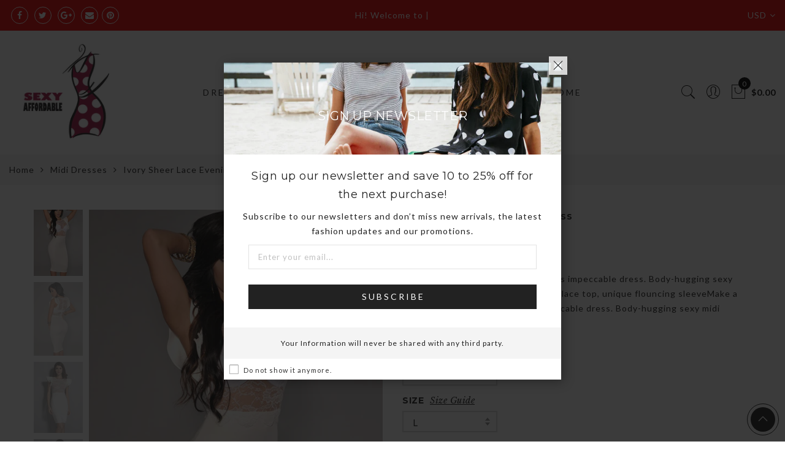

--- FILE ---
content_type: text/html; charset=utf-8
request_url: https://sexyaffordable.com/products/sexy-ivory-sheer-lace-evening-dress
body_size: 56610
content:
<!doctype html>
<html lang="en" class="no-js">
<head>
  <meta charset="utf-8">
  <meta http-equiv="X-UA-Compatible" content="IE=edge,chrome=1">
  <meta name="viewport" content="width=device-width, initial-scale=1.0, maximum-scale=1.0, user-scalable=no">
  <meta name="theme-color" content="#ec0101">
   
  <meta name="format-detection" content="telephone=no">
  <link rel="canonical" href="https://sexyaffordable.com/products/sexy-ivory-sheer-lace-evening-dress">
  <script type="text/javascript">document.documentElement.className = document.documentElement.className.replace('no-js', 'yes-js js_active js')</script>
<link rel="shortcut icon" type="image/png" href="//sexyaffordable.com/cdn/shop/files/SA_LOGO_buff_wht_32x.png?v=1613504485">
  
<title>Sexy Ivory Sheer Lace Evening Dress

&ndash; SEXY AFFORDABLE CLOTHING</title><meta name="description" content="Make a stunning statement with this impeccable dress. Body-hugging sexy midi dress graced with see-through lace top, unique flouncing sleeveMake a stunning statement with this impeccable dress. Body-hugging sexy midi dress graced with see-through lace top, unique flouncing sleeves and exquisite zipper on back. Bra show"><meta name="keywords" content=",,,,1 x dress,17DLOLDINV,backless,brief,celebrity,club,clubwear,Dress,dresses,Evening,Fashion Dresses,Ivory,knee-length,L,Lace,M,Midi,Midi Dresses,night club,o-neck,party,Polyester,Polyester  +  Spandex,regular,ruffles,sexy,Sheer,short sleeve,solid,Spandex,summer,White,zip,SEXY AFFORDABLE CLOTHING, sexyaffordable.com"/><meta name="author" content="Sexy Affordable Clothing"><!-- /snippets/social-meta-tags.liquid -->


<meta property="og:site_name" content="SEXY AFFORDABLE CLOTHING">
<meta property="og:url" content="https://sexyaffordable.com/products/sexy-ivory-sheer-lace-evening-dress">
<meta property="og:title" content="Ivory Sheer Lace Evening Dress">
<meta property="og:type" content="product">
<meta property="og:description" content="Make a stunning statement with this impeccable dress. Body-hugging sexy midi dress graced with see-through lace top, unique flouncing sleeveMake a stunning statement with this impeccable dress. Body-hugging sexy midi dress graced with see-through lace top, unique flouncing sleeves and exquisite zipper on back. Bra show"><meta property="og:image:alt" content="Ivory Sheer Lace Evening Dress">
  <meta property="og:price:amount" content="25.99">
  <meta property="og:price:currency" content="USD"><meta property="og:image" content="http://sexyaffordable.com/cdn/shop/products/Ivory-Sheer-Lace-Evening-Dress-LC6473-1-7349_1200x1200.jpg?v=1509293415"><meta property="og:image" content="http://sexyaffordable.com/cdn/shop/products/2014081011355820792016_1200x1200.jpg?v=1509293415"><meta property="og:image" content="http://sexyaffordable.com/cdn/shop/products/Ivory-Sheer-Lace-Evening-Dress-LC6473-1-21014_1200x1200.jpg?v=1509293415">
<meta property="og:image:secure_url" content="https://sexyaffordable.com/cdn/shop/products/Ivory-Sheer-Lace-Evening-Dress-LC6473-1-7349_1200x1200.jpg?v=1509293415"><meta property="og:image:secure_url" content="https://sexyaffordable.com/cdn/shop/products/2014081011355820792016_1200x1200.jpg?v=1509293415"><meta property="og:image:secure_url" content="https://sexyaffordable.com/cdn/shop/products/Ivory-Sheer-Lace-Evening-Dress-LC6473-1-21014_1200x1200.jpg?v=1509293415">


  <meta name="twitter:site" content="@sexyaffordable">

<meta name="twitter:card" content="summary_large_image">
<meta name="twitter:title" content="Ivory Sheer Lace Evening Dress">
<meta name="twitter:description" content="Make a stunning statement with this impeccable dress. Body-hugging sexy midi dress graced with see-through lace top, unique flouncing sleeveMake a stunning statement with this impeccable dress. Body-hugging sexy midi dress graced with see-through lace top, unique flouncing sleeves and exquisite zipper on back. Bra show">
<style type="text/css">@keyframes load-ani {100% {-webkit-transform: rotate(360deg);transform: rotate(360deg); } }@-webkit-keyframes load-ani {100% {-webkit-transform: rotate(360deg); } }@keyframes fadeIn {from {opacity: 0; }to {opacity: 1; } }@-webkit-keyframes fadeIn {from {opacity: 0; }to {opacity: 1; } }@-webkit-keyframes progress-bar-stripes { from { background-position: 0 0 }to { background-position: 40px 0 }}@-moz-keyframes progress-bar-stripes { from { background-position: 0 0 }to { background-position: 40px 0 }}@keyframes progress-bar-stripes { from { background-position: 0 0 }to { background-position: 40px 0 }}html, body, div, span, applet, object, iframe,h1, h2, h3, h4, h5, h6, p, blockquote, pre,a, abbr, acronym, address, big, cite, code,del, dfn, em, img, ins, kbd, q, s, samp,small, strike, strong, sub, sup, tt, var,b, u, i, center,dl, dt, dd, ol, ul, li,fieldset, form, label, legend,table, caption, tbody, tfoot, thead, tr, th, td,article, aside, canvas, details, embed, figure, figcaption, footer, header, hgroup, menu, nav, output, ruby, section, summary,time, mark, audio, video {margin: 0;padding: 0;border: 0;font-size: 100%;font: inherit;vertical-align: geckoine;}article, aside, details, figcaption, figure, footer, header, hgroup, menu, nav, section {display: block;}body {font: 400 .875em/1.75 'Lato', Arial, Helvetica, sans-serif;color: #999;overflow-x: hidden;letter-spacing: 1px;}ul {list-style: inside;}ol {list-style: inside none decimal;}ul ul,ol ol {padding-left: 2rem;}ol, ul {list-style: none;}dfn,cite,em,i {font-style: italic;}blockquote, q {quotes: none;background: #f1f1f1;padding: 30px 25px 30px 60px;margin-bottom: 20px;position: relative;font-family: 'Libre Baskerville',serif;font-style: italic;display: block;}blockquote:before,q:before {position: absolute;content: '“';left: 25px;top: 0;font-size: 50px;color: #999;}blockquote p {margin-bottom: 1.4736842105em;}blockquote cite,blockquote small {color: #1a1a1a;display: block;font-size: 16px;font-size: 1rem;line-height: 1.75;}blockquote cite:before,blockquote small:before {content: "\2014\00a0";}blockquote em,blockquote i,blockquote cite {font-style: normal;}blockquote strong,blockquote b {font-weight: 400;}blockquote > :last-child {margin-bottom: 0;}blockquote p, q p {margin: 0;}dl {margin: 0 0 1.75em;}dt {font-weight: 700;}dd {margin: 0 0 1.75em;}table,th,td {border: 1px solid #e3e3e3;vertical-align: middle;}table {border-collapse: separate;border-spacing: 0;border-width: 1px 0 0 1px;margin: 1.5em 0 1.75em;width: 100%;}caption,th,td {font-weight: normal;text-align: left;}th {border-width: 0 1px 1px 0;font-weight: 700;}td {border-width: 0 1px 1px 0;}th,td {padding: 15px;}small {font-size: 75%;}address {font-style: italic;margin: 0 0 1.75em;}b, strong {font-weight: bold;}code,kbd,tt,var,samp,pre {font-family: Inconsolata, monospace;}pre {border: 1px solid #d1d1d1;font-size: 16px;font-size: 1rem;line-height: 1.3125;margin: 0 0 1.75em;max-width: 100%;overflow: auto;padding: 1.75em;white-space: pre;white-space: pre-wrap;word-wrap: break-word;}code {background-color: #d1d1d1;padding: 0.125em 0.25em;}abbr,acronym {border-bottom: 1px dotted #d1d1d1;cursor: help;}mark {background: #4d5959;padding: 0.125em 0.25em;text-decoration: none;color: #fff;}big {font-size: 125%;}sub,sup {font-size: 75%;line-height: 0;position: relative;vertical-align: geckoine;}sup {top: -0.5em;}sub {bottom: -0.25em;}a {color: #222;transition: all .3s;}a, a:hover, a:focus, a:active {text-decoration: none;outline: 0;}a:hover, a:active, a:focus {color: #b59677;}em {font-style: italic;font-family: 'libre baskerville', serif;}strong {font-weight: 700;}img {height: auto;max-width: 100%;vertical-align: middle;}h1, h2, h3, h4, h5, h6 {margin: 0.65em 0 0.5em;line-height: 1.428;font-family: 'Montserrat', sans-serif;color: #222;letter-spacing: 0.5px;}h1 {margin: 0;font-size: 2.6179em;}h2 {font-size: 2.0581em;}h3 {font-size: 1.618em;}h4 {font-size: 1.272em;}h5 {font-size: 1em;}h6 {font-size: .7682em;}p {margin-bottom: 1.3em;}h3.section-title {font-size: 20px;font-weight: bold;margin: 0;text-transform: uppercase;text-align: center;}.sub-title {font-family: "Libre Baskerville",serif;font-style: italic;font-size: 14px;color: #878787;font-weight: normal;margin-top: 0;}button, input, select, textarea {font-family: inherit;font-size: inherit;line-height: inherit;}input,button,textarea {transition: all .3s;}input:focus,button:focus,textarea:focus {outline: 0;box-shadow: none;}input:not([type="radio"]):not([type="checkbox"]),button,select,a.button {height: 40px;line-height: 1;}a.button {line-height: 40px;display: inline-block;font-size: 11px;}input:not([type="submit"]):not([type="checkbox"]),textarea,select {border: 1px solid #e3e3e3;font-size: 13px;outline: 0;padding: 0 15px;color: #999;font-family: 'Lato', sans-serif;letter-spacing: 1px;border-radius: 0;}input:not([type="submit"]):not([type="checkbox"]):focus,textarea:focus {border-color: #b59677;}textarea {padding: 15px;}input[type="submit"],button,a.button {cursor: pointer;border: 0;text-transform: uppercase;letter-spacing: 3px;padding: 0 27px 0 30px;background: #b59677;color: #fff;border-radius: 0;}a.button-o,input.button-o,button.button-o {line-height: 40px;display: inline-block;font-size: 11px;cursor: pointer;border: 1px solid #b59677;text-transform: uppercase;letter-spacing: 3px;padding: 0 27px 0 30px;color: #b59677;background: transparent;}a.button-o:hover,input.button-o:hover,button.button-o:hover {border: 1px solid #b59677;background: #b59677;color: #fff;}a.button-o-w {line-height: 40px;display: inline-block;font-size: 11px;cursor: pointer;border: 1px solid #fff;text-transform: uppercase;letter-spacing: 3px;padding: 0 27px 0 30px;color: #fff;}a.button-o-w:hover {border: 1px solid #b59677;background: #b59677;color: #fff;}input[type="submit"]:hover,button:hover,a.button:hover,input.get-rates.btn.button {opacity: .8;}a.button:hover {color: #fff;}button,input[type="submit"] {-webkit-appearance: button; }[disabled="disabled"],input[disabled="disabled"],button[disabled="disabled"] {cursor: not-allowed;opacity: .5;}::-webkit-input-placeholder {color: #c1c1c1;}:-moz-placeholder {color: #c1c1c1;}::-moz-placeholder {color: #c1c1c1;}:-ms-input-placeholder {color: #c1c1c1;}input:-webkit-autofill,input:-webkit-autofill:hover,input:-webkit-autofill:focus,input:-webkit-autofill:active {transition: background-color 5000s ease-in-out 0s;-webkit-box-shadow: 0 0 0px 1000px #fff inset;}@-moz-document url-prefix() {select:-moz-focusring, select::-moz-focus-inner { color: transparent !important; text-shadow: 0 0 0 #999 !important; background-image: none !important; border: 0;}}input:focus::-webkit-input-placeholder { color:transparent; }input:focus::-moz-placeholder { color:transparent;}input:focus:-ms-input-placeholder { color:transparent;}*, *:before, *:after {-webkit-box-sizing: border-box;box-sizing: border-box;}.clearfix:before,.clearfix:after {content: ' ';display: table;}.clearfix:after {clear: both;}.screen-reader-text {clip: rect(1px, 1px, 1px, 1px);height: 1px;overflow: hidden;position: absolute !important;width: 1px;}.wrapper-boxed #jas-wrapper {background-color: #fff;max-width: 1200px;margin: 0 auto;box-shadow: 0 1px 5px rgba(190,190,190,.26);}.wrapper-boxed #jas-wrapper .jas-container {margin-right: auto;margin-left: auto;padding-left: 15px;padding-right: 15px;}.wrapper-boxed #jas-header .header__mid,.wrapper-boxed.footer_sticky #jas-footer,.wrapper-boxed .gecko-cookies-popup,.wrapper-boxed .jas-sticky-nt-atc {max-width: 1200px;left: auto;right: auto;width: 100%;}#jas-header.header-2 .header__mid .jas_div_logo_2 {padding-right: 1rem;padding-left: 1rem;}.jas-top-sidebar .yith-shopify-ajax-product-filter {width: 25%;display: inline-table;}.jas-carousel,.jas-group-carousel {visibility: hidden;opacity: 0;transition: all .3s;}.jas-carousel.slick-initialized,.jas-group-carousel.slick_loaded {visibility: visible;opacity: 1;}.custom_jewellery.about-shop {box-shadow: 1px 1px 9px rgba(0, 0, 0, 0.17);margin-top: -50px;text-align: center;margin-right: 20px;margin-bottom: 20px;margin-left: 20px;padding: 20px;z-index: 2;background-color: #ffffff;}.jas-row {display: -webkit-flex;display: -ms-flexbox;display: flex;-webkit-flex: 0 1 auto;-ms-flex: 0 1 auto;-webkit-box-flex: 0;flex: 0 1 auto;-webkit-flex-direction: row;-ms-flex-direction: row;-webkit-box-orient: horizontal;-webkit-box-direction: normal;flex-direction: row;-webkit-flex-wrap: wrap;-ms-flex-wrap: wrap;flex-wrap: wrap;margin-right: -1rem;margin-left: -1rem;}.flex {display: -webkit-flex;display: -ms-flexbox;display: -webkit-box;display: flex;}.flex .grow {-webkit-flex: 1 1 auto;-ms-flex: 1 1 auto;-webkit-box-flex: 1;flex: 1 1 auto;}.flex.column {-webkit-flex-direction: column;-ms-flex-direction: column;-webkit-box-orient: vertical;-webkit-box-direction: column;flex-direction: column;}.jas-full {position: relative;width: 100%}.jas-container,.jas-row.wide {margin: auto;}.jas-container {max-width: 100%;}.jas-row.reverse {-webkit-flex-direction: row-reverse;-ms-flex-direction: row-reverse;-webkit-box-orient: horizontal;-webkit-box-direction: reverse;flex-direction: row-reverse;}.jas-col.reverse {-webkit-flex-direction: column-reverse;-ms-flex-direction: column-reverse;-webkit-box-orient: vertical;-webkit-box-direction: reverse;flex-direction: column-reverse;}.jas-col-xs, .jas-col-xs-1, .jas-col-xs-2, .jas-col-xs-3, .jas-col-xs-4, .jas-col-xs-5, .jas-col-xs-6, .jas-col-xs-7, .jas-col-xs-8, .jas-col-xs-9, .jas-col-xs-10, .jas-col-xs-11, .jas-col-xs-12 {box-sizing: border-box;-webkit-flex: 0 0 auto;-ms-flex: 0 0 auto;-webkit-box-flex: 0;flex: 0 0 auto;padding-right: 1rem;padding-left: 1rem;}.jas-col-xs {-webkit-flex-grow: 1;-ms-flex-positive: 1;-webkit-box-flex: 1;flex-grow: 1;-ms-flex-preferred-size: 0;-webkit-flex-basis: 0;flex-basis: 0;max-width: 100%;}.jas-col-xs-1 {-ms-flex-preferred-size: 8.333%;-webkit-flex-basis: 8.333%;flex-basis: 8.333%;max-width: 8.333%;}.jas-col-xs-2 {-ms-flex-preferred-size: 16.666%;-webkit-flex-basis: 16.666%;flex-basis: 16.666%;max-width: 16.666%;}.jas-col-xs-3 {-ms-flex-preferred-size: 25%;-webkit-flex-basis: 25%;flex-basis: 25%;max-width: 25%;}.jas-col-xs-4 {-ms-flex-preferred-size: 33.333%;-webkit-flex-basis: 33.333%;flex-basis: 33.333%;max-width: 33.333%;}.jas-col-xs-5 {-ms-flex-preferred-size: 41.666%;-webkit-flex-basis: 41.666%;flex-basis: 41.666%;max-width: 41.666%;}.jas-col-xs-6 {-ms-flex-preferred-size: 50%;-webkit-flex-basis: 50%;flex-basis: 50%;max-width: 50%;}.jas-col-xs-7 {-ms-flex-preferred-size: 58.333%;-webkit-flex-basis: 58.333%;flex-basis: 58.333%;max-width: 58.333%;}.jas-col-xs-8 {-ms-flex-preferred-size: 66.666%;-webkit-flex-basis: 66.666%;flex-basis: 66.666%;max-width: 66.666%;}.jas-col-xs-9 {-ms-flex-preferred-size: 75%;-webkit-flex-basis: 75%;flex-basis: 75%;max-width: 75%;}.jas-col-xs-10 {-ms-flex-preferred-size: 83.333%;-webkit-flex-basis: 83.333%;flex-basis: 83.333%;max-width: 83.333%;}.jas-col-xs-11 {-ms-flex-preferred-size: 91.666%;-webkit-flex-basis: 91.666%;flex-basis: 91.666%;max-width: 91.666%;}.jas-col-xs-12 {-ms-flex-preferred-size: 100%;-webkit-flex-basis: 100%;flex-basis: 100%;max-width: 100%;} .jas-masonry .jas-col-xs-6,.categories-masonry .jas-col-xs-6{width: 50%;} .jas-masonry .jas-col-xs-12,.categories-masonry .jas-col-xs-12{width: 100%;}.jas-masonry .jas-col-md-12{width: 100%;max-width: 100%;flex-basis: 100%}.jas-col-xs-offset-1 {margin-left: 8.333%;}.jas-col-xs-offset-2 {margin-left: 16.666%;}.jas-col-xs-offset-3 {margin-left: 25%;}.jas-col-xs-offset-4 {margin-left: 33.333%;}.jas-col-xs-offset-5 {margin-left: 41.666%;}.jas-col-xs-offset-6 {margin-left: 50%;}.jas-col-xs-offset-7 {margin-left: 58.333%;}.jas-col-xs-offset-8 {margin-left: 66.666%;}.jas-col-xs-offset-9 {margin-left: 75%;}.jas-col-xs-offset-10 {margin-left: 83.333%;}.jas-col-xs-offset-11 {margin-left: 91.666%;}.start-xs {-webkit-justify-content: flex-start;-ms-flex-pack: start;-webkit-box-pack: start;justify-content: flex-start;text-align: start;}.center-xs {-webkit-justify-content: center;-ms-flex-pack: center;-webkit-box-pack: center;justify-content: center;text-align: center;}.end-xs {-webkit-justify-content: flex-end;-ms-flex-pack: end;-webkit-box-pack: end;justify-content: flex-end;text-align: end;}.top-xs {-webkit-align-items: flex-start;-ms-flex-align: start;-webkit-box-align: start;align-items: flex-start;}.middle-xs {-webkit-align-items: center;-ms-flex-align: center;-webkit-box-align: center;align-items: center;}.bottom-xs {-webkit-align-items: flex-end;-ms-flex-align: end;-webkit-box-align: end;align-items: flex-end;}.around-xs {-webkit-justify-content: space-around;-ms-flex-pack: distribute;justify-content: space-around;}.between-xs {-webkit-justify-content: space-between;-ms-flex-pack: justify;-webkit-box-pack: justify;justify-content: space-between;}.first-xs {-webkit-order: -1;-ms-flex-order: -1;-webkit-box-ordinal-group: 0;order: -1;}.last-xs {-webkit-order: 1;-ms-flex-order: 1;-webkit-box-ordinal-group: 2;order: 1;}@media only screen and (min-width: 48em) {.jas-container {width: 46rem;}.jas-masonry .jas-col-sm-4,.categories-masonry .jas-col-sm-4 {width: 33.333%;}.jas-masonry .jas-col-sm-2,.categories-masonry .jas-col-sm-2 {width: 16.666%;}.jas-masonry .jas-col-sm-3,.categories-masonry .jas-col-sm-3 {width: 25%;}.template-collection .jas-masonry.metro .size-6 ~ .jas-col-sm-4{-ms-flex-preferred-size: 50%;-webkit-flex-basis: 50%;flex-basis: 50%;max-width: 50%;width: 50%;} .template-collection .jas-masonry.metro .size-6 ~ .jas-col-md-12{width: 100%;}.jas-masonry .jas-col-sm-6,.categories-masonry .jas-col-sm-6 {width: 50%;}.jas-col-sm,.jas-col-sm-1,.jas-col-sm-2,.jas-col-sm-3,.jas-col-sm-4,.jas-col-sm-5,.jas-col-sm-6,.jas-col-sm-7,.jas-col-sm-8,.jas-col-sm-9,.jas-col-sm-10,.jas-col-sm-11,.jas-col-sm-12 {box-sizing: border-box;-webkit-flex: 0 0 auto;-ms-flex: 0 0 auto;-webkit-box-flex: 0;flex: 0 0 auto;padding-right: 1rem;padding-left: 1rem;}.jas-col-sm {-webkit-flex-grow: 1;-ms-flex-positive: 1;-webkit-box-flex: 1;flex-grow: 1;-ms-flex-preferred-size: 0;-webkit-flex-basis: 0;flex-basis: 0;max-width: 100%;}.jas-col-sm-1 {-ms-flex-preferred-size: 8.333%;-webkit-flex-basis: 8.333%;flex-basis: 8.333%;max-width: 8.333%;}.jas-col-sm-2 {-ms-flex-preferred-size: 16.666%;-webkit-flex-basis: 16.666%;flex-basis: 16.666%;max-width: 16.666%;}.jas-col-sm-3 {-ms-flex-preferred-size: 25%;-webkit-flex-basis: 25%;flex-basis: 25%;max-width: 25%;}.jas-col-sm-4 {-ms-flex-preferred-size: 33.333%;-webkit-flex-basis: 33.333%;flex-basis: 33.333%;max-width: 33.333%;}.jas-col-sm-5 {-ms-flex-preferred-size: 41.666%;-webkit-flex-basis: 41.666%;flex-basis: 41.666%;max-width: 41.666%;}.jas-col-sm-6 {-ms-flex-preferred-size: 50%;-webkit-flex-basis: 50%;flex-basis: 50%;max-width: 50%;}.jas-top-sidebar .yith-shopify-ajax-product-filter {width: 50%;}.jas-col-sm-7 {-ms-flex-preferred-size: 58.333%;-webkit-flex-basis: 58.333%;flex-basis: 58.333%;max-width: 58.333%;}.jas-col-sm-8 {-ms-flex-preferred-size: 66.666%;-webkit-flex-basis: 66.666%;flex-basis: 66.666%;max-width: 66.666%;}.jas-col-sm-9 {-ms-flex-preferred-size: 75%;-webkit-flex-basis: 75%;flex-basis: 75%;max-width: 75%;}.jas-col-sm-10 {-ms-flex-preferred-size: 83.333%;-webkit-flex-basis: 83.333%;flex-basis: 83.333%;max-width: 83.333%;}.jas-col-sm-11 {-ms-flex-preferred-size: 91.666%;-webkit-flex-basis: 91.666%;flex-basis: 91.666%;max-width: 91.666%;}.jas-col-sm-12 {-ms-flex-preferred-size: 100%;-webkit-flex-basis: 100%;flex-basis: 100%;max-width: 100%;}.jas-col-sm-offset-1 {margin-left: 8.333%;}.jas-col-sm-offset-2 {margin-left: 16.666%;}.jas-col-sm-offset-3 {margin-left: 25%;}.jas-col-sm-offset-4 {margin-left: 33.333%;}.jas-col-sm-offset-5 {margin-left: 41.666%;}.jas-col-sm-offset-6 {margin-left: 50%;}.jas-col-sm-offset-7 {margin-left: 58.333%;}.jas-col-sm-offset-8 {margin-left: 66.666%;}.jas-col-sm-offset-9 {margin-left: 75%;}.jas-col-sm-offset-10 {margin-left: 83.333%;}.jas-col-sm-offset-11 {margin-left: 91.666%;}.start-sm {-webkit-justify-content: flex-start;-ms-flex-pack: start;-webkit-box-pack: start;justify-content: flex-start;text-align: start;}.center-sm {-webkit-justify-content: center;-ms-flex-pack: center;-webkit-box-pack: center;justify-content: center;text-align: center;}.end-sm {-webkit-justify-content: flex-end;-ms-flex-pack: end;-webkit-box-pack: end;justify-content: flex-end;text-align: end;}.top-sm {-webkit-align-items: flex-start;-ms-flex-align: start;-webkit-box-align: start;align-items: flex-start;}.middle-sm {-webkit-align-items: center;-ms-flex-align: center;-webkit-box-align: center;align-items: center;}.bottom-sm {-webkit-align-items: flex-end;-ms-flex-align: end;-webkit-box-align: end;align-items: flex-end;}.around-sm {-webkit-justify-content: space-around;-ms-flex-pack: distribute;justify-content: space-around;}.between-sm {-webkit-justify-content: space-between;-ms-flex-pack: justify;-webkit-box-pack: justify;justify-content: space-between;}.first-sm {-webkit-order: -1;-ms-flex-order: -1;-webkit-box-ordinal-group: 0;order: -1;}.last-sm {-webkit-order: 1;-ms-flex-order: 1;-webkit-box-ordinal-group: 2;order: 1;}}@media only screen and (min-width: 62em) {.jas-container {width: 61rem;}.jas-masonry .jas-col-md-2,.categories-masonry .jas-col-md-3 {width: 16.666%;}.jas-masonry .jas-col-md-3,.categories-masonry .jas-col-md-3 {width: 25%;}.jas-masonry .jas-col-md-4,.categories-masonry .jas-col-md-4 {width: 33.333%;}.jas-masonry .jas-col-md-6,.categories-masonry .jas-col-md-6 {width: 50%;}.grid-sizer.size-3 {width: 25%;}.grid-sizer.size-4 {width: 33.3%;}.grid-sizer.size-6 {width: 50%;}.grid-sizer.size-15 {width: 20%;}.custom_jewellery.about-shop {text-align: left;box-shadow: 1px 1px 9px rgba(0, 0, 0, 0.17);margin-top: 20px;margin-bottom: 20px;margin-right: 0;margin-left: -80px;padding: 40px;background-color: #ffffff;}.jas-col-md,.jas-col-md-1,.jas-col-md-2,.jas-col-md-3,.jas-col-md-4,.jas-col-md-5,.jas-col-md-6,.jas-col-md-7,.jas-col-md-8,.jas-col-md-9,.jas-col-md-10,.jas-col-md-11,.jas-col-md-12 {box-sizing: border-box;-webkit-flex: 0 0 auto;-ms-flex: 0 0 auto;-webkit-box-flex: 0;flex: 0 0 auto;padding-right: 1rem;padding-left: 1rem;}.jas-col-md {-webkit-flex-grow: 1;-ms-flex-positive: 1;-webkit-box-flex: 1;flex-grow: 1;-ms-flex-preferred-size: 0;-webkit-flex-basis: 0;flex-basis: 0;max-width: 100%;}.jas-col-md-1 {-ms-flex-preferred-size: 8.333%;-webkit-flex-basis: 8.333%;flex-basis: 8.333%;max-width: 8.333%;}.jas-col-md-2 {-ms-flex-preferred-size: 16.666%;-webkit-flex-basis: 16.666%;flex-basis: 16.666%;max-width: 16.666%;}.jas-col-md-3 {-ms-flex-preferred-size: 25%;-webkit-flex-basis: 25%;flex-basis: 25%;max-width: 25%;}.jas-col-md-15 {-ms-flex-preferred-size: 20%;-webkit-flex-basis: 20%;flex-basis: 20%;max-width: 20%;}.jas-col-md-4 {-ms-flex-preferred-size: 33.333%;-webkit-flex-basis: 33.333%;flex-basis: 33.333%;max-width: 33.333%;}.jas-col-md-5 {-ms-flex-preferred-size: 41.666%;-webkit-flex-basis: 41.666%;flex-basis: 41.666%;max-width: 41.666%;}.jas-col-md-6 {-ms-flex-preferred-size: 50%;-webkit-flex-basis: 50%;flex-basis: 50%;max-width: 50%;}.jas-col-md-7 {-ms-flex-preferred-size: 58.333%;-webkit-flex-basis: 58.333%;flex-basis: 58.333%;max-width: 58.333%;}.jas-col-md-8 {-ms-flex-preferred-size: 66.666%;-webkit-flex-basis: 66.666%;flex-basis: 66.666%;max-width: 66.666%;}.jas-col-md-9 {-ms-flex-preferred-size: 75%;-webkit-flex-basis: 75%;flex-basis: 75%;max-width: 75%;}.jas-col-md-10 {-ms-flex-preferred-size: 83.333%;-webkit-flex-basis: 83.333%;flex-basis: 83.333%;max-width: 83.333%;}.jas-col-md-11 {-ms-flex-preferred-size: 91.666%;-webkit-flex-basis: 91.666%;flex-basis: 91.666%;max-width: 91.666%;}.jas-col-md-12 {-ms-flex-preferred-size: 100%;-webkit-flex-basis: 100%;flex-basis: 100%;max-width: 100%;}.jas-col-md-offset-1 {margin-left: 8.333%;}.jas-col-md-offset-2 {margin-left: 16.666%;}.jas-col-md-offset-3 {margin-left: 25%;}.jas-col-md-offset-4 {margin-left: 33.333%;}.jas-col-md-offset-5 {margin-left: 41.666%;}.jas-col-md-offset-6 {margin-left: 50%;}.jas-col-md-offset-7 {margin-left: 58.333%;}.jas-col-md-offset-8 {margin-left: 66.666%;}.jas-col-md-offset-9 {margin-left: 75%;}.jas-col-md-offset-10 {margin-left: 83.333%;}.jas-col-md-offset-11 {margin-left: 91.666%;}.start-md {-webkit-justify-content: flex-start;-ms-flex-pack: start;-webkit-box-pack: start;justify-content: flex-start;text-align: start;}.center-md {-webkit-justify-content: center;-ms-flex-pack: center;-webkit-box-pack: center;justify-content: center;text-align: center;}.end-md {-webkit-justify-content: flex-end;-ms-flex-pack: end;-webkit-box-pack: end;justify-content: flex-end;text-align: end;}.top-md {-webkit-align-items: flex-start;-ms-flex-align: start;-webkit-box-align: start;align-items: flex-start;}.middle-md {-webkit-align-items: center;-ms-flex-align: center;-webkit-box-align: center;align-items: center;}.bottom-md {-webkit-align-items: flex-end;-ms-flex-align: end;-webkit-box-align: end;align-items: flex-end;}.around-md {-webkit-justify-content: space-around;-ms-flex-pack: distribute;justify-content: space-around;}.between-md {-webkit-justify-content: space-between;-ms-flex-pack: justify;-webkit-box-pack: justify;justify-content: space-between;}.first-md {-webkit-order: -1;-ms-flex-order: -1;-webkit-box-ordinal-group: 0;order: -1;}.last-md {-webkit-order: 1;-ms-flex-order: 1;-webkit-box-ordinal-group: 2;order: 1;}.hide-md, .pe-7s-close.hide-md {display: none;}}@media only screen and (min-width: 75em) {.jas-container {width: 73.125rem;}.jas-col-lg,.jas-col-lg-1,.jas-col-lg-2,.jas-col-lg-3,.jas-col-lg-4,.jas-col-lg-5,.jas-col-lg-6,.jas-col-lg-7,.jas-col-lg-8,.jas-col-lg-9,.jas-col-lg-10,.jas-col-lg-11,.jas-col-lg-12 {box-sizing: border-box;-webkit-flex: 0 0 auto;-ms-flex: 0 0 auto;-webkit-box-flex: 0;flex: 0 0 auto;padding-right: 1rem;padding-left: 1rem;}.jas-col-lg {-webkit-flex-grow: 1;-ms-flex-positive: 1;-webkit-box-flex: 1;flex-grow: 1;-ms-flex-preferred-size: 0;-webkit-flex-basis: 0;flex-basis: 0;max-width: 100%;}.jas-col-lg-1 {-ms-flex-preferred-size: 8.333%;-webkit-flex-basis: 8.333%;flex-basis: 8.333%;max-width: 8.333%;}.jas-col-lg-2 {-ms-flex-preferred-size: 16.666%;-webkit-flex-basis: 16.666%;flex-basis: 16.666%;max-width: 16.666%;}.jas-col-lg-3 {-ms-flex-preferred-size: 25%;-webkit-flex-basis: 25%;flex-basis: 25%;max-width: 25%;}.jas-col-lg-4 {-ms-flex-preferred-size: 33.333%;-webkit-flex-basis: 33.333%;flex-basis: 33.333%;max-width: 33.333%;}.jas-col-lg-5 {-ms-flex-preferred-size: 41.666%;-webkit-flex-basis: 41.666%;flex-basis: 41.666%;max-width: 41.666%;}.jas-col-lg-6 {-ms-flex-preferred-size: 50%;-webkit-flex-basis: 50%;flex-basis: 50%;max-width: 50%;}.jas-col-lg-7 {-ms-flex-preferred-size: 58.333%;-webkit-flex-basis: 58.333%;flex-basis: 58.333%;max-width: 58.333%;}.jas-col-lg-8 {-ms-flex-preferred-size: 66.666%;-webkit-flex-basis: 66.666%;flex-basis: 66.666%;max-width: 66.666%;}.jas-col-lg-9 {-ms-flex-preferred-size: 75%;-webkit-flex-basis: 75%;flex-basis: 75%;max-width: 75%;}.jas-col-lg-10 {-ms-flex-preferred-size: 83.333%;-webkit-flex-basis: 83.333%;flex-basis: 83.333%;max-width: 83.333%;}.jas-col-lg-11 {-ms-flex-preferred-size: 91.666%;-webkit-flex-basis: 91.666%;flex-basis: 91.666%;max-width: 91.666%;}.jas-col-lg-12 {-ms-flex-preferred-size: 100%;-webkit-flex-basis: 100%;flex-basis: 100%;max-width: 100%;}.jas-col-lg-offset-1 {margin-left: 8.333%;}.jas-col-lg-offset-2 {margin-left: 16.666%;}.jas-col-lg-offset-3 {margin-left: 25%;}.jas-col-lg-offset-4 {margin-left: 33.333%;}.jas-col-lg-offset-5 {margin-left: 41.666%;}.jas-col-lg-offset-6 {margin-left: 50%;}.jas-col-lg-offset-7 {margin-left: 58.333%;}.jas-col-lg-offset-8 {margin-left: 66.666%;}.jas-col-lg-offset-9 {margin-left: 75%;}.jas-col-lg-offset-10 {margin-left: 83.333%;}.jas-col-lg-offset-11 {margin-left: 91.666%;}.start-lg {-webkit-justify-content: flex-start;-ms-flex-pack: start;-webkit-box-pack: start;justify-content: flex-start;text-align: start;}.center-lg {-webkit-justify-content: center;-ms-flex-pack: center;-webkit-box-pack: center;justify-content: center;text-align: center;}.end-lg {-webkit-justify-content: flex-end;-ms-flex-pack: end;-webkit-box-pack: end;justify-content: flex-end;text-align: end;}.top-lg {-webkit-align-items: flex-start;-ms-flex-align: start;-webkit-box-align: start;align-items: flex-start;}.middle-lg {-webkit-align-items: center;-ms-flex-align: center;-webkit-box-align: center;align-items: center;}.bottom-lg {-webkit-align-items: flex-end;-ms-flex-align: end;-webkit-box-align: end;align-items: flex-end;}.around-lg {-webkit-justify-content: space-around;-ms-flex-pack: distribute;justify-content: space-around;}.between-lg {-webkit-justify-content: space-between;-ms-flex-pack: justify;-webkit-box-pack: justify;justify-content: space-between;}.first-lg {-webkit-order: -1;-ms-flex-order: -1;-webkit-box-ordinal-group: 0;order: -1;}.last-lg {-webkit-order: 1;-ms-flex-order: 1;-webkit-box-ordinal-group: 2;order: 1;}}.grid-sizer {min-height: 1px;float: left;position: absolute;}.template-collection .grid-sizer.size-4 {width: 33.3%;}.template-collection .grid-sizer.size-6 {width: 50%;}.mg__0 { margin: 0; }.mt__0 { margin-top: 0; }.mb__0 { margin-bottom: 0;}.mt__5 { margin-top: 5px; }.mt__10{ margin-top: 10px;}.mt__15{ margin-top: 15px;}.mt__20{ margin-top: 20px;}.mt__25{ margin-top: 25px;}.mt__30{ margin-top: 30px;}.mt__35{ margin-top: 35px;}.mt__40{ margin-top: 40px;}.mt__45{ margin-top: 45px;}.mt__50{ margin-top: 50px;}.mt__55{ margin-top: 55px;}.mt__60{ margin-top: 60px;}.mt__65{ margin-top: 65px;}.mt__70{ margin-top: 70px;}.mt__75{ margin-top: 75px;}.mt__80{ margin-top: 80px;}.mt__85{ margin-top: 85px;}.mt__90{ margin-top: 90px;}.mt__95{ margin-top: 95px;}.mt__100 { margin-top: 100px; }.mr__5 { margin-right: 5px; }.mr__10{ margin-right: 10px;}.mr__15{ margin-right: 15px;}.mr__20{ margin-right: 20px;}.mr__25{ margin-right: 25px;}.mr__30{ margin-right: 30px;}.mr__35{ margin-right: 35px;}.mr__40{ margin-right: 40px;}.mr__45{ margin-right: 45px;}.mr__50{ margin-right: 50px;}.mr__55{ margin-right: 55px;}.mr__60{ margin-right: 60px;}.mr__65{ margin-right: 65px;}.mr__70{ margin-right: 70px;}.mr__75{ margin-right: 75px;}.mr__80{ margin-right: 80px;}.mr__85{ margin-right: 85px;}.mr__90{ margin-right: 90px;}.mr__95{ margin-right: 95px;}.mr__100 { margin-right: 100px; }.mb__5 { margin-bottom: 5px;}.mb__10{ margin-bottom: 10px; }.mb__15{ margin-bottom: 15px; }.mb__20{ margin-bottom: 20px; }.mb__25{ margin-bottom: 25px; }.mb__30{ margin-bottom: 30px; }.mb__35{ margin-bottom: 35px; }.mb__40{ margin-bottom: 40px; }.mb__45{ margin-bottom: 45px; }.mb__50{ margin-bottom: 50px; }.mb__55{ margin-bottom: 55px; }.mb__60{ margin-bottom: 60px; }.mb__65{ margin-bottom: 65px; }.mb__70{ margin-bottom: 70px; }.mb__75{ margin-bottom: 75px; }.mb__80{ margin-bottom: 80px; }.mb__85{ margin-bottom: 85px; }.mb__90{ margin-bottom: 90px; }.mb__95{ margin-bottom: 95px; }.mb__100 { margin-bottom: 100px;}.ml__5 { margin-left: 5px;}.ml__10{ margin-left: 10px; }.ml__15{ margin-left: 15px; }.ml__20{ margin-left: 20px; }.ml__25{ margin-left: 25px; }.ml__30{ margin-left: 30px; }.ml__35{ margin-left: 35px; }.ml__40{ margin-left: 40px; }.ml__45{ margin-left: 45px; }.ml__50{ margin-left: 50px; }.ml__55{ margin-left: 55px; }.ml__60{ margin-left: 60px; }.ml__65{ margin-left: 65px; }.ml__70{ margin-left: 70px; }.ml__75{ margin-left: 75px; }.ml__80{ margin-left: 80px; }.ml__85{ margin-left: 85px; }.ml__90{ margin-left: 90px; }.ml__95{ margin-left: 95px; }.ml__100 { margin-left: 100px;}.pd__0 { padding: 0;}.pt__5 { padding-top: 5px;}.pt__10{ padding-top: 10px; }.pt__15{ padding-top: 15px; }.pt__20{ padding-top: 20px; }.pt__25{ padding-top: 25px; }.pt__30{ padding-top: 30px; }.pt__35{ padding-top: 35px; }.pt__40{ padding-top: 40px; }.pt__45{ padding-top: 45px; }.pt__50{ padding-top: 50px; }.pt__55{ padding-top: 55px; }.pt__60{ padding-top: 60px; }.pt__65{ padding-top: 65px; }.pt__70{ padding-top: 70px; }.pt__75{ padding-top: 75px; }.pt__80{ padding-top: 80px; }.pt__85{ padding-top: 85px; }.pt__90{ padding-top: 90px; }.pt__95{ padding-top: 95px; }.pt__100 { padding-top: 100px;}.pr__0 { padding-right: 0;}.pr__5 { padding-right: 5px;}.pr__10{ padding-right: 10px; }.pr__15{ padding-right: 15px; }.pr__20{ padding-right: 20px; }.pr__25{ padding-right: 25px; }.pr__30{ padding-right: 30px; }.pr__35{ padding-right: 35px; }.pr__40{ padding-right: 40px; }.pr__45{ padding-right: 45px; }.pr__50{ padding-right: 50px; }.pr__55{ padding-right: 55px; }.pr__60{ padding-right: 60px; }.pr__65{ padding-right: 65px; }.pr__70{ padding-right: 70px; }.pr__75{ padding-right: 75px; }.pr__80{ padding-right: 80px; }.pr__85{ padding-right: 85px; }.pr__90{ padding-right: 90px; }.pr__95{ padding-right: 95px; }.pr__100 { padding-right: 100px;}.pb__0 { padding-bottom: 0; }.pb__5 { padding-bottom: 5px; }.pb__10{ padding-bottom: 10px;}.pb__15{ padding-bottom: 15px;}.pb__20{ padding-bottom: 20px;}.pb__25{ padding-bottom: 25px;}.pb__30{ padding-bottom: 30px;}.pb__35{ padding-bottom: 35px;}.pb__40{ padding-bottom: 40px;}.pb__45{ padding-bottom: 45px;}.pb__50{ padding-bottom: 50px;}.pb__55{ padding-bottom: 55px;}.pb__60{ padding-bottom: 60px;}.pb__65{ padding-bottom: 65px;}.pb__70{ padding-bottom: 70px;}.pb__75{ padding-bottom: 75px;}.pb__80{ padding-bottom: 80px;}.pb__85{ padding-bottom: 85px;}.pb__90{ padding-bottom: 90px;}.pb__95{ padding-bottom: 95px;}.pb__100 { padding-bottom: 100px; }.pl__0 { padding-left: 0; }.pl__5 { padding-left: 5px; }.pl__10{ padding-left: 10px;}.pl__15{ padding-left: 15px;}.pl__20{ padding-left: 20px;}.pl__25{ padding-left: 25px;}.pl__30{ padding-left: 30px;}.pl__35{ padding-left: 35px;}.pl__40{ padding-left: 40px;}.pl__45{ padding-left: 45px;}.pl__50{ padding-left: 50px;}.pl__55{ padding-left: 55px;}.pl__60{ padding-left: 60px;}.pl__65{ padding-left: 65px;}.pl__70{ padding-left: 70px;}.pl__75{ padding-left: 75px;}.pl__80{ padding-left: 80px;}.pl__85{ padding-left: 85px;}.pl__90{ padding-left: 90px;}.pl__95{ padding-left: 95px;}.pl__100 { padding-left: 100px; }.w__100 { width: 100%; }.h__100 { height: 100%; }.jas__100 { width: 100% !important; }.br__50 { -ms-border-radius: 50%; border-radius: 50%; }.fs__10 { font-size: 10px; }.fs__12 { font-size: 12px; }.fs__13 { font-size: 13px; }.fs__14, .fa { font-size: 14px; }.fs__16 { font-size: 16px; }.fs__18 { font-size: 18px; }.fs__20 { font-size: 20px; }.fs__25 { font-size: 25px; }.fs__30 { font-size: 30px; }.fs__50 { font-size: 50px; }.fs__60 { font-size: 60px; }.db{ display: block;}.dn{ display: none; }.dib { display: inline-block; }.tl { text-align: left; }.tc { text-align: center; }.tr { text-align: right;}.fl { float: left; }.fr { float: right; }.pa { position: absolute; }.pr { position: relative; }.pf { position: fixed;}.pa-center {position: absolute;top: 50%;left: 50%;margin: 0;white-space: nowrap;-webkit-transform: translate3D(-50%, -50%, 0);-moz-transform: translate3D(-50%, -50%, 0);-ms-transform: translate3D(-50%, -50%, 0);-o-transform: translate3D(-50%, -50%, 0);transform: translate3D(-50%, -50%, 0);}.pa-bt {position: absolute;bottom: 60px;left: 40px;}.pa-top {position: absolute;top: 60px;left: 60px;}.cb { color: #000; }.cd { color: #222; }.cp, .chp:hover,.jas-currency ul a.selected { color: #b59677; }.cw, .bghp:hover, .bghp:active, .bghp:focus { color: #fff; }.cg { color: #878787;}.cgreen, .chg:hover { color: #90c11a;}.fwsb {font-weight: 600;}.bgb { background: #000; }.bgbl { background: #3e3e3e; } /* Black Lighter */.bgp, .bghp:hover { background: #b59677; }.bgd { background: #4d5959; }.tu { text-transform: uppercase; }.fwb { font-weight: 700; }.ls__1 { letter-spacing: 1px; }.ls__2 { letter-spacing: 2px; }.ls__3 { letter-spacing: 3px; }.ls__4 { letter-spacing: 4px; }.ls__5 { letter-spacing: 5px; }.ts__03 { transition: all .3s; }.ts__04 { transition: all .4s; }.ts__05 { transition: all .5s; }.lh__1 { line-height: 1; }.f__lato{ font-family: 'Lato', sans-serif; }.f__mont { font-family: 'Montserrat', sans-serif; }.f__libre { font-family: 'Libre Baskerville', serif; font-style: italic; }.oh { overflow: hidden; }.bdt { border-top: 2px solid #f3f3f3; }.bdb { border-bottom: 2px solid #f3f3f3; }.slick-slider {position: relative;display: block;box-sizing: border-box;-webkit-user-select: none;-moz-user-select: none;-ms-user-select: none;user-select: none;-webkit-touch-callout: none;-khtml-user-select: none;-ms-touch-action: pan-y;touch-action: pan-y;-webkit-tap-highlight-color: transparent;}.slick-slider .slick-track, .slick-slider .slick-list {-webkit-transform: translate3d(0, 0, 0);-moz-transform: translate3d(0, 0, 0);-ms-transform: translate3d(0, 0, 0);-o-transform: translate3d(0, 0, 0);transform: translate3d(0, 0, 0);}.p-nav-outside .slick-slide img{width: 100%;}.p-nav-outside .slick-slide:not(:last-child) {margin-right: 10px;margin-bottom: 10px;}.categories-space-0 {margin-left: 0;margin-right: 0;}.categories-space-0 .jas-item-category{padding-left: 0px;padding-right: 0px;margin-bottom: 0px;}.categories-space-2 {margin-left: -1px;margin-right: -1px;}.categories-space-2 .jas-item-category{padding-left: 1px;padding-right: 1px;margin-bottom: 2px;}.categories-space-6 {margin-left: -3px;margin-right: -3px;}.categories-space-6 .jas-item-category{padding-left: 3px;padding-right: 3px;margin-bottom: 6px;}.categories-space-10 {margin-left: -5px;margin-right: -5px;}.categories-space-10 .jas-item-category{padding-left: 5px;padding-right: 5px;margin-bottom: 10px;}.categories-space-20 {margin-left: -10px;margin-right: -10px;}.categories-space-20 .jas-item-category{padding-left: 10px;padding-right: 10px;margin-bottom: 20px;}.categories-space-30 {margin-left: -15px;margin-right: -15px;}.categories-space-30 .jas-item-category{padding-left: 15px;padding-right: 15px;margin-bottom: 30px;}.jas-cat-thumb img, .jas-item-category .jas-cat-url {width: 100%;}.jas-item-category{margin-bottom: 30px;}.jas-item-category.jas-cat-url-overlay {position: absolute;top: 0;left: 0;right: 0;bottom: 0;}.categories-style-carousel .vc_carousel_container {margin-left: 0;margin-right: 0;}.categories-style-carousel .vc_carousel_container .owl-carousel-item-inner {padding-left: 0;padding-right: 0;}.jas_cat_default .jas-cat-content {position: relative;overflow: hidden;text-align: center;}.jas_cat_default .jas-cat-content > a {display: block;backface-visibility: hidden;-webkit-backface-visibility: hidden;perspective: 800px;-webkit-perspective: 800px;-webkit-transition: all 0.6s ease-in-out;-moz-transition: all 0.6s ease-in-out;-o-transition: all 0.6s ease-in-out;transition: all 0.6s ease-in-out;}.jas_cat_default .jat-cat-pr-count {display: none;}.jas_cat_default .hover-wrap {position: absolute;bottom: 20px;left: 50%;box-shadow: 1px 1px 3px rgba(136, 136, 136, 0.19);background-color: white;transform: translateX(-50%);-webkit-transform: translateX(-50%);-moz-transform: translateX(-50%);-o-transform: translateX(-50%);}.jas_cat_default .hover-wrap h3 {color: #222;font-size: 14px;font-weight: 600;padding: 12px 20px;min-width: 150px;text-align: center;margin: 0;letter-spacing: 1.5px;-webkit-transition: all 0.3s ease;-moz-transition: all 0.3s ease;-o-transition: all 0.3s ease;transition: all 0.3s ease;}.jas_cat_default .hover-wrap h3 .count {display: none;}.jas_cat_default .hover-wrap > a:not(.jas-cat-url-overlay) {display: none;}.jas_cat_default:hover > .jas-cat-content > a {transform: scale(1.11);-webkit-transform: scale(1.11);-o-transform: scale(1.11);-moz-transform: scale(1.11);}.jas_cat_alt .jas-cat-content {text-align: center;}.jas_cat_alt .jas-cat-url {position: relative;display: block;overflow: hidden;background-color: black;color: white;margin-bottom: 10px;backface-visibility: hidden;-webkit-backface-visibility: hidden;perspective: 800px;-webkit-perspective: 800px;}.jas_cat_alt .jas-cat-thumb {margin: -2px;-webkit-transition: all 0.6s ease;-moz-transition: all 0.6s ease;-o-transition: all 0.6s ease;transition: all 0.6s ease;}.jas_cat_alt .jat-cat-pr-count {position: absolute;top: 0;bottom: 0;right: 0;left: 0;color: white;text-transform: uppercase;font-weight: 600;font-size: 16px;opacity: 0;visibility: hidden;display: flexbox;display: flex;display: -webkit-flex;display: -ms-flex;justify-content: center;-webkit-justify-content: center;-ms-justify-content: center;align-items: center;-webkit-align-items: center;-ms-align-items: center;-webkit-transition: all 0.5s ease;-moz-transition: all 0.5s ease;-o-transition: all 0.5s ease;transition: all 0.5s ease;}.jas_cat_alt .jas-cat-url-overlay {display: none;}.jas_cat_alt .hover-wrap > h3 {font-size: 22px;margin-bottom: 10px;}.jas_cat_alt .hover-wrap > a:not(.jas-cat-url-overlay) {color: #8a8a8a;border-bottom: 1px solid #e6e6e6;text-decoration: none;}.jas_cat_alt .hover-wrap > a:not(.jas-cat-url-overlay):hover {border-color: #bdbdbd;}.jas_cat_alt:hover .jas-cat-thumb {opacity: 0.6;transform: scale(1.11);-webkit-transform: scale(1.11);-o-transform: scale(1.11);-moz-transform: scale(1.11);}.jas_cat_alt:hover .jat-cat-pr-count {opacity: 1;visibility: visible;}.jas_cat_center .jas-cat-content {position: relative;display: -webkit-flex;display: -ms-flex;display: flex;-webkit-justify-content: center;-ms-justify-content: center;justify-content: center;-webkit-align-items: center;-ms-align-items: center;align-items: center;text-align: center;text-transform: uppercase;}.jas_cat_center .jas-cat-url {display: block;overflow: hidden;background-color: #000;}.jas_cat_center .jas-cat-thumb {margin: -2px;opacity: 0.9;backface-visibility: hidden;-webkit-backface-visibility: hidden;perspective: 800px;-webkit-perspective: 800px;-webkit-transition: all 0.3s ease;-moz-transition: all 0.3s ease;-o-transition: all 0.3s ease;transition: all 0.3s ease;}.jas_cat_center .jat-cat-pr-count {display: none;}.jas_cat_center .hover-wrap {position: absolute;top: 0;left: 0;right: 0;bottom: 0;padding: 15px;display: flexbox;display: -webkit-flex;display: -ms-flex;display: flex;-webkit-justify-content: center;-ms-justify-content: center;justify-content: center;-webkit-align-items: center;-ms-align-items: center;align-items: center;-webkit-flex-direction: column;-ms-flex-direction: column;flex-direction: column;-webkit-transition: all 0.3s ease;-moz-transition: all 0.3s ease;-o-transition: all 0.3s ease;transition: all 0.3s ease;}.jas_cat_center .hover-wrap > h3 {margin-bottom: 0;font-size: 22px;color: #fff;font-weight: 700;cursor: default;}.jas_cat_center .hover-wrap > a {opacity: 0;visibility: hidden;margin-bottom: -20px;line-height: 20px;font-size: 12px;text-decoration: none;color: rgba(255, 255, 255, 0.8);}.jas_cat_center .hover-wrap > a:hover {color: rgba(255, 255, 255, 0.6);}.jas_cat_center .hover-wrap .jas-cat-url-overlay {margin: 0;}.type_slideshow .slick-dotted.slick-slider {margin-bottom: 0;}.jas_cat_center:hover .jas-cat-thumb {opacity: 0.6;}.jas_cat_center:hover .hover-wrap {-webkit-transform: translateY(-15px);-moz-transform: translateY(-15px);-o-transform: translateY(-15px);transform: translateY(-15px);}.jas_cat_center:hover .hover-wrap > a {opacity: 1;visibility: visible;}.categories-style-masonry-first .jas_cat_center:first-child .hover-wrap h3 {font-size: 26px;}.jas_cat_bottom .jas-cat-url-overlay,.product-category-gecko .jas-cat-url-overlay,.jas_cat_default .jas-cat-url-overlay{position: absolute;top: 0;left: 0;right: 0;bottom: 0;}.jas_cat_bottom .jat-cat-pr-count,a.pswp__share--download,.jas_cat_bottom .hover-wrap>a:not(.jas-cat-url-overlay),.product-category-gecko .jat-cat-pr-count{display: none;}.jas_cat_bottom .hover-wrap {text-align: center;box-shadow: 0 1px 3px 0 rgba(136,136,136,.19);background-color: #fff;}.jas_cat_bottom .hover-wrap h3 {margin: 0;padding-right: 25px;padding-left: 25px;padding-bottom: 12px;padding-top: 12px;line-height: 1.4;color: #000;font-size: 16px;text-transform: none;letter-spacing: 1.5px;-webkit-transition: all .3s ease;-moz-transition: all .3s ease;-o-transition: all .3s ease;transition: all .3s ease;}.jas_cat_bottom .jas-cat-content>a,.product-category-gecko .jas-cat-content>a{position: relative;overflow: hidden;text-align: center;display: block;}.jas_cat_bottom .jas-cat-content .jas-cat-thumb,.product-category-gecko .jas-cat-content .jas-cat-thumb{backface-visibility: hidden;-webkit-backface-visibility: hidden;perspective: 800px;-webkit-perspective: 800px;-webkit-transition: all .6s ease-in-out;-moz-transition: all .6s ease-in-out;-o-transition: all .6s ease-in-out;transition: all .6s ease-in-out;}.jas_cat_bottom:hover .jas-cat-content .jas-cat-thumb,.product-category-gecko:hover .jas-cat-content .jas-cat-thumb{transform: scale(1.11);-webkit-transform: scale(1.11);-o-transform: scale(1.11);-moz-transform: scale(1.11);}.type_jas_shipping .jas-service .content p{letter-spacing: 0;}.product-category-gecko h3 {color: #4d5959;font-size: 20px;text-transform: uppercase;padding-bottom: 0;margin: 0;letter-spacing: 1px;font-weight: normal;pointer-events: none;}.product-category-gecko .hover-wrap {position: absolute;top: 25px;left: 40px;font-size: 20px;text-transform: uppercase;margin: 0;letter-spacing: 1px;font-weight: normal;line-height: normal;}.product-category-gecko .hover-wrap a{text-transform: none;font-family: "Libre Baskerville", Georgia,serif;font-style: italic;font-size: 14px;color: #999;}.product-category-gecko .hover-wrap a:not(.jas-cat-url-overlay):after {content:'\f178';display: inline-block;margin-left: 5px;font-family: "FontAwesome";font-size: 14px;color: #999;-webkit-transition: all .3s; -moz-transition: all .3s;-ms-transition: all .3s; -o-transition: all .3s;transition: all .3s;}.product-category-gecko:hover .hover-wrap a:not(.jas-cat-url-overlay):after {margin-left: 10px;}.wishlist_table a.button {white-space: nowrap;width: 100%;margin: 0;display: block;text-align: center;}.wishlist_table tr td.product-stock-status span.wishlist-in-stock {color: #297e29;}.wishlist_table tr td.product-stock-status span.wishlist-out-of-stock {color: #ff3e11;}.wishlist_table td.product-stock-status {text-align: center;}table.wishlist_table tr td.product-thumbnail img{max-width: 70px;}img.lazyload{width: 100%;}.header__search.pf {position: fixed;display: none;}.cursor-pointer {cursor: pointer;}.jas-full-height {min-height: 100vh;}.jas-background-overlay {position: relative;justify-content: center;-webkit-align-items: center;-ms-flex-align: center;-webkit-box-align: center;-webkit-align-content: center;-ms-flex-line-pack: center;align-content: center;align-items: center;background-position: center !important;background-repeat: no-repeat !important;background-size: cover !important}.jas_video-bg {height: 100%;overflow: hidden;pointer-events: none;position: absolute;top: 0;left: 0;width: 100%;z-index: 0;}.jas_video-bg iframe {max-width: 1000%;}.type_jas_banner_collection .banner_pr,.jas_nt_bg { background-position: center;background-repeat: no-repeat;background-size: cover;}.jas_empty_space {height: 120px; }.type_jas_banner_collection .jas_class_pr {padding-top: 60px;padding-right: 90px;padding-bottom: 90px;padding-left: 75px;}.type_jas_banner_collection .jas_class_pr.one { padding-left: 90px; padding-right: 75px;}.banner_pr.lazyload,.banner_pr.lazyloading,.jas_nt_bg.lazyload,.jas_nt_bg.lazyloading{opacity: 1;background-image: none !important;}.banner_pr.lazyloaded .jas-wrap-lazy:after ,.jas_nt_bg.lazyloaded .jas-wrap-lazy:after{opacity: 0;visibility: hidden;}.type_jas_the_look_owl .slick-dots {position: static;}.gecko-parallax {background-size: cover;background-repeat: no-repeat;background-position: center}.jas-banner-parallax {position: relative;overflow: hidden;opacity: 1 !important;-webkit-align-content: center;-ms-flex-line-pack: center;align-content: center;background-size: cover;background-repeat: no-repeat;background-position: center;}.jas-banner-parallax>* {position: relative;z-index: 1;}.jas-banner-parallax .jas_parallax-inner {pointer-events: none;position: absolute;left: 0;right: 0;top: 0;background-attachment: scroll;background-color: transparent;background-image: inherit;background-size: cover;z-index: 0;background-position: 50% 0;}/*.jas-banner-parallax.gecko-parallax {background-attachment: fixed}*/.jas-z-index_44 {z-index: 44;}.jas_div_logo .jas-branding{ padding: 10px 0 }.jas_background-overlay:after {content: '';width: 100%;height: 100% !important;position: absolute;overflow: hidden;background: rgba(0,0,0,.5);visibility: visible !important;display: block !important;top: 0;left: 0;clear: both;}.jas_parallax-overlay { opacity: 0; visibility: hidden;}@keyframes blink {0% {opacity: 1;}50% {opacity: 0;}100% {opacity: 1;}}@-webkit-keyframes blink {0% {opacity: 1;}50% {opacity: 0;}100% {opacity: 1;}}@-moz-keyframes blink {0% {opacity: 1;}50% {opacity: 0;}100% {opacity: 1;}}.typed-cursor {opacity: 1;-webkit-animation: blink 0.7s infinite;-moz-animation: blink 0.7s infinite;animation: blink 0.7s infinite;}.jas-sc-instagram.instagram-with-spaces-10 {margin: -5px;}.jas-sc-instagram.instagram-with-spaces-3 {margin: -1.5px;}.jas-sc-instagram.instagram-with-spaces-6 {margin: -3px;}.jas-sc-instagram.instagram-rounded a{border-radius: 50%;}.jas-sc-instagram.instagram-with-spaces-10 .item{padding: 5px;}.jas-sc-instagram.instagram-with-spaces-6 .item{padding: 3px;}.jas-sc-instagram.instagram-with-spaces-3 .item{padding: 1.5px;}.jas-ins-content {top: 0;bottom: 0;right: 0;left: 0;}.jas-ins-content .jas-ins-content-inner {z-index: 5;background: #fff;-webkit-box-shadow: 0 0 12px rgba(0,0,0,.22);box-shadow: 0 0 12px rgba(0,0,0,.22);max-width: 300px;width: 100%;padding: 30px;}.jas_title.mb__30 {margin-bottom: 30px;}.jas_title.mb__35 {margin-bottom: 35px;}.jas_title.mb__40 {margin-bottom: 40px;}.jas-sc-blog .jas-carousel .jas-post-slide {-ms-flex-preferred-size: 100%;-webkit-flex-basis: 100%;flex-basis: 100%;max-width: 100%;}.post-author .avatar {height: 18px;width: 18px;border-radius: 50%;display: inline-block;}.blur-up {-webkit-filter: blur(5px);filter: blur(5px);-ms-filter: blur(5px); filter:progid:DXImageTransform.Microsoft.Blur(pixelradius='5', shadowopacity='0.0');transition: filter 400ms, -webkit-filter 400ms;}.blur-up.lazyloaded {-webkit-filter: blur(0);filter: blur(0);-ms-filter: blur(0); filter:progid:DXImageTransform.Microsoft.Blur(pixelradius='0', shadowopacity='0.0');}.fade-box.lazyload, .fade-box.lazyloading {opacity: 0;transition: opacity 400ms;}.mc4wp-response >div {padding: 0;margin: 0;margin-top: 10px;background: none;border: 0;color: #fff;}.mc4wp-response >div:empty {margin: 0}.color-scheme-light .mc4wp-form input.input-text{font-size: 18px !important;letter-spacing: 2px !important;font-weight: 300 !important;text-transform: lowercase !important;border-bottom: 1px solid #888;border-radius: 0px;margin-top: 40px;background-color: transparent;border: none;border-bottom: 2px solid rgba(129,129,129,.35);padding-left: 0;box-shadow: none;max-width: 425px;width: 100%;border-bottom: 1px solid #888;display: block;margin: 26px auto;text-align: center;}.color-scheme-light .mc4wp-response >div {margin: 0 auto;margin-top: 10px;}.slick-slide .article__grid-image-wrapper img {display: inline-block;width: 100%;}.type_jas_store_map .jas_custom_190419994_2 .wpcf7{padding: 30px; background-color: #ffffff;} .type_jas_store_map div.wpcf7-response-output {position: static;transform: none;padding: 5px;width: 100%;margin-bottom: 1.3em;}.fade-box.lazyloaded {opacity: 1;}.lazyload,.lazyloading {opacity: 0; transition: opacity 400ms; background-image: none !important;}.lazyloaded {opacity: 1;} .type_jas_store_info a.store_info_btn {display: inline-block;margin-bottom: 0;text-align: center;vertical-align: middle;cursor: pointer;background-image: none;background-color: transparent;box-sizing: border-box;word-wrap: break-word;-webkit-user-select: none;-moz-user-select: none;-ms-user-select: none;user-select: none;position: relative;top: 0;-webkit-transition: all .2s ease-in-out;transition: all .2s ease-in-out;line-height: normal;-webkit-box-shadow: none;-moz-box-shadow: none;box-shadow: none;border: 0px solid #fff;padding: 0px 0px 5px 0px;border-bottom: 1px solid #fff;font-size: 18px;margin-top: 20px;font-weight: 300 !important;color: #fff;}.type_jas_store_info a.store_info_btn:hover {color: rgba(255,255,255,.5);border-color: rgba(255,255,255,.5);}.jas-wrap-lazy:after {content: "";width: 32px;height: 32px;display: none;vertical-align: middle;border: 1px solid #bbb;border-left-color: #000;border-radius: 50%;position: absolute;top: 50%;left: 50%;margin-left: -16px;margin-top: -16px; opacity: 1;visibility: visible;-webkit-transition: opacity .25s ease,visibility .25s ease;transition: opacity .25s ease,visibility .25s ease;animation: load-ani 450ms infinite linear;-webkit-animation: load-ani 450ms infinite linear;}.jas-grid-item.jas-swatched .jas-wrap-lazy:after {display: inline-block;}.jas-wrap-lazy:before {content: "";display: block;width: 100%;height: 100%;left: 0;top: 0;background-color: #f5f5f5;position: absolute; opacity: 1;visibility: visible;-webkit-transition: opacity .25s ease,visibility .25s ease;transition: opacity .25s ease,visibility .25s ease;}.lazyloaded + .jas-wrap-lazy:after, .lazyloaded >.jas-wrap-lazy:after,.lazyloaded + .jas-wrap-lazy:before, .lazyloaded >.jas-wrap-lazy:before{opacity: 0;visibility: hidden;}.header-sticky .header__mid {position: fixed;top: 0;left: 0;right: 0;}#jas-header.header__transparent{position: absolute;top: 0;left: 0;right: 0;z-index: 379;width: 100%;}.header-sticky .jas-menu>li>a {line-height: 56px;}.header-5 .jas-menu > li > a {line-height: 50px;}.header-sticky.header-5 .jas-menu > li > a {line-height: 50px;}body.lazyload,body.lazyloading,.ypop-header.lazyload,.ypop-header.lazyloading,.header__top.lazyload,.header__top.lazyloading,.header__mid.lazyload,.header__mid.lazyloading,.footer__top.lazyload,.footer__top.lazyloading {opacity: 1;background-image: none !important;}.header-6 .jas-branding{transition: all .3s;}.header-6.header-sticky .jas-branding {padding: 20px 0;}.header-7 .jas-branding { padding: 25px 0;}.header-7 #jas-mobile-menu #menu-main-menu {padding: 5px 20px 25px 20px;}.header-7 .holder {margin-right: 0;}.header-7 .gecko-search-dropdown .wrapper-search-dropdown { right: auto; width: 240px;left: -37px;}.header-7 .jas-settings-wrapper{right: auto;width: 240px;left: -77px;}.header-7 .jas-mobile-tabs {display: none;}.header-7 #jas-mobile-menu {position: relative;height: 100%;width: 100%;overflow: hidden;}.jas-socials a.br__50:hover { color: #fff }.jas-push-menu-btn img:last-child{display: none;}.jas-quote {padding-left: 15px;padding-right: 15px;}.jas-quote .jas-quote-avatar img {max-width: 250px;display: inline-block;border-radius: 50%;}.jas-quote .jas-quote-content {line-height: 1.6;color: #4C4C4C;}.jas-quote .jas-quote-content footer {margin-top: 15px;font-weight: bold;color: #1B1919;}.jas-quote .jas-quote-content footer > span {color: #4C4C4C;font-weight: normal;}.jas-quote .jas-quote-content footer > span:before {content: " - ";}.jas-quotes.quotes-align-center {text-align: center;}.jas-quotes.quotes-align-center .jas-quote-avatar {margin-bottom: 15px;}.jas-quotes.quotes-align-left .jas-quote-inner, .jas-quotes.quotes-align-right .jas-quote-inner {display: flexbox;display: flex;display: -webkit-flex;-webkit-align-items: stretch;-ms-flex-align: stretch;align-items: stretch;}.jas-quotes.quotes-align-left {text-align: left;}.jas-quotes.quotes-align-left .jas-quote-inner {flex-direction: row;-webkit-flex-direction: row;-ms-flex-direction: row;}.jas-quotes.quotes-align-left .jas-quote-avatar {margin-right: 20px;}.jas-quotes.quotes-align-right {text-align: right;}.jas-quotes.quotes-align-right .jas-quote-inner {flex-direction: row-reverse;-webkit-flex-direction: row-reverse;-ms-flex-direction: row-reverse;}.jas-quotes.quotes-align-right .jas-quote-avatar {margin-left: 20px;}.jas-quotes.jas-quotes-grid {display: flexbox;display: flex;display: -webkit-flex;display: -ms-flex;flex-direction: row;-webkit-flex-direction: row;-ms-flex-direction: row;-webkit-align-items: stretch;-ms-flex-align: stretch;align-items: stretch;-webkit-flex-wrap: wrap;-ms-flex-wrap: wrap;flex-wrap: wrap;-webkit-justify-content: center;-ms-justify-content: center;justify-content: center;margin-left: -15px;margin-right: -15px;}.jas-quotes.jas-quotes-grid .jas-quote {margin-bottom: 30px;}.jas-quotes.jas-quotes-grid.quote-columns-1 .jas-quote {width: 100%;}.jas-quotes.jas-quotes-grid.quote-columns-2 .jas-quote {width: 50%;}.jas-quotes.jas-quotes-grid.quote-columns-3 .jas-quote {width: 33.33333333%;}.jas-quotes.jas-quotes-grid.quote-columns-4 .jas-quote {width: 25%;}.jas-quotes.jas-quotes-grid.quote-columns-5 .jas-quote {width: 20%;}.jas-quotes.jas-quotes-grid.quote-columns-6 .jas-quote {width: 16.66666666%;}.jas-quotes.jas-quotes-grid.quote-columns-7 .jas-quote {width: 14.28571428%;}.jas-quotes.jas-quotes-grid.quote-columns-8 .jas-quote {width: 12.5%;}.jas-quotes.jas-quotes-slider .jas-quote {padding-top: 15px;padding-bottom: 15px;}.jas-quotes.quote-style-boxed .jas-quote-inner {padding: 30px;background-color: white;box-shadow: 0px 0px 7px rgba(0, 0, 0, 0.12);}.color-scheme-light .jas-quotes:not(.quote-style-boxed) .jas-quote-content {color: white;}.color-scheme-light .jas-quotes:not(.quote-style-boxed) .jas-quote-content footer,.type_jas_testimonials .color-scheme-light .jas_title{color: rgba(255, 255, 255, 0.9);}.type_jas_testimonials .color-scheme-light .jas_title:before, .type_jas_testimonials .color-scheme-light .jas_title:after {background-color: #fff;}.color-scheme-light .jas-quotes:not(.quote-style-boxed) .jas-quote-content footer > span,.type_jas_testimonials .color-scheme-light .sub-title {color: rgba(255, 255, 255, 0.8);}.rtl .jas-quote-inner {direction: ltr;}.rtl .jas-quote-content {direction: rtl;}.gecko-dark .jas-quotes .jas-quote-content {color: rgba(255, 255, 255, 0.8);}.gecko-dark .jas-quotes .jas-quote-content footer {color: rgba(255, 255, 255, 0.6);}.gecko-dark .jas-quotes .jas-quote-content footer > span {color: rgba(255, 255, 255, 0.5);}.gecko-dark .jas-quotes.testimon-style-boxed .jas-quote-content {color: #4C4C4C;}.gecko-dark .jas-quotes.testimon-style-boxed .jas-quote-content footer {color: #1B1919;}.gecko-dark .jas-quotes.testimon-style-boxed .jas-quote-content footer > span {color: #4C4C4C;}.widget_products span.price {margin-left: 90px;}.jas_label_rectangular,.jas_label_rounded{top: 10px;left: 10px;-webkit-box-orient: vertical;-webkit-box-direction: normal;-ms-flex-direction: column;flex-direction: column;-webkit-box-align: start;-ms-flex-align: start;align-items: flex-start;-ms-flex-wrap: nowrap;flex-wrap: nowrap;z-index: 2;max-width: 50%;-webkit-transition: opacity .3s ease;transition: opacity .3s ease;}.jas-label {min-width: 50px;color: #fff;background: #f68e56;font-weight: 600;word-break: break-all;letter-spacing: .4px;line-height: 1.2;text-align: center;text-transform: uppercase;}.jas-label:not(:last-child) {margin-bottom: 10px;}.jas_label_rectangular .jas-label {padding: 5px 10px;}.template-collection .result-count-order .shopify-ordering select {color: #999;background: none;white-space: nowrap;overflow: hidden;text-overflow: ellipsis; padding-right: 28px;}.jas_label_rounded .jas-label {display: table;min-height: 50px;padding: 5px 7px;font-size: 12px;border-radius: 35px;}.jas_label_rounded .jas-label >span {display: table-cell;vertical-align: middle;}.browser-Firefox .jas_label_rounded .jas-label {display: -webkit-box;display: -ms-flexbox;display: flex;-webkit-box-pack: center;-ms-flex-pack: center;justify-content: center;-webkit-box-align: center;-ms-flex-align: center;align-items: center;min-height: 50px;padding: 5px 7px;font-size: 14px;border-radius: 35px;}.user_custom .jas-hover-img a,.user_custom .jas-pr-image-link {display: block; width: 100%;height: 100%;position: relative;background-position: 50% 50%;background-repeat: no-repeat;background-size: cover;}.portfolio-item .user_custom .jas-hover-img a, .portfolio-item .user_custom .jas-pr-image-link { position: static }.jas_contain .user_custom .jas-pr-image-link {background-size:contain}.op_0 {opacity: 0;visibility: hidden;}.btn-products-load-more .load-label,.btn-products-load-more .loading-label {-webkit-transition: opacity .25s ease;transition: opacity .25s ease;}.btn-products-load-more.loading .load-label {opacity: 0;}.btn-products-load-more .loading-label {top: 0;left: 0;right: 0;bottom: 0;opacity: 0;-webkit-box-orient: horizontal;-webkit-box-direction: normal;-ms-flex-direction: row;flex-direction: row;-webkit-box-pack: center;-ms-flex-pack: center;justify-content: center;-webkit-box-align: center;-ms-flex-align: center;align-items: center;}.btn-products-load-more .loading-label:before {content: "";width: 16px;height: 16px;display: inline-block;vertical-align: middle;border: 1px solid #bbb;border-left-color: #000;border-radius: 50%;margin-right: 8px;margin-left: -8px;}.btn-products-load-more.loading .loading-label {opacity: 1;}.btn-products-load-more.loading .loading-label:before {animation: load-ani 450ms infinite linear;-webkit-animation: load-ani 450ms infinite linear;}/*POPUP ADDED TO CART*/.popup-added_to_cart {max-width: 450px;width: 100%;margin: 0 auto;position: relative;background-color: white;border: 2px solid rgba(101, 101, 101, 0.25);text-align: center;position: relative;overflow: hidden;padding: 20px 40px 0 40px;}.popup-added_to_cart p {font-size: 20px;font-weight: bold;color: #1B1919;text-transform: uppercase;}.popup-added_to_cart a {margin-bottom: 20px;margin-left: 10px;margin-right: 10px;}.popup-added_to_cart:after {content: "\f218";position: absolute;bottom: 0;right: -14px;line-height: 110px;z-index: 1;font-size: 161px;color: rgba(123, 123, 123, 0.1);font-family: "FontAwesome";transform: rotate(-30deg);-ms-transform: rotate(-30deg);-sand-transform: rotate(-30deg);-moz-transform: rotate(-30deg);-webkit-transform: rotate(-30deg);-o-transform: rotate(-30deg);}.popup-added_to_cart .close-popup {color: #6d6d6d;background-color: transparent;padding-bottom: 1px;padding-right: 0;padding-left: 0;padding-top: 0;border: none;border-bottom: 1px solid #E6E6E6;display: inline;display: inline-block;position: relative;z-index: 2;}.popup-added_to_cart .close-popup:hover {text-decoration: none;border-color: #A6A6A6;background-color: transparent;}.popup-added_to_cart .close-popup:focus {border-color: #A6A6A6;background-color: transparent;}.popup-added_to_cart .close-popup:hover {color: black;}.popup-added_to_cart .view-cart {padding-left: 40px;padding-right: 40px;position: relative;z-index: 2;}.popup-added_to_cart .mfp-close {font-size: 28px;opacity: 1;}.mfp-close-btn-in .mfp-close {color: rgba(0, 0, 0, 0.6);}.mfp-close-btn-in .mfp-close:hover, .mfp-close-btn-in .mfp-close:focus {color: black;background-color: transparent;}.gecko-dark .popup-added_to_cart {background-color: #111111;}.gecko-dark .popup-added_to_cart {border-color: rgba(255, 255, 255, 0.1);}.gecko-dark .popup-added_to_cart p {color: rgba(255, 255, 255, 0.8);}.gecko-dark .popup-added_to_cart .close-popup {color: rgba(255, 255, 255, 0.8);border-color: rgba(255, 255, 255, 0.1);}.gecko-dark .popup-added_to_cart .close-popup:hover, .gecko-dark .popup-added_to_cart .close-popup:focus {color: white;border-color: rgba(255, 255, 255, 0.3);}.jas_login-wishlist.popup-added_to_cart:after {content: "\f004";}.jas_agree_checkout.popup-added_to_cart:after {content: "\f234";}.is-flex {display: -webkit-box;display: -webkit-flex;display: -ms-flexbox;display: flex;-webkit-flex-wrap: wrap;-ms-flex-wrap: wrap;flex-wrap: wrap;}.is-block {display: block;}.is-center {-webkit-justify-content: center;-ms-flex-pack: center;-webkit-box-pack: center;justify-content: center;text-align: center;}.is-relative {position: relative;}.is-absolute {position: absolute;}.variant-quantity.is-visible { display: block !important;margin-bottom: 15px;line-height: normal;font-weight: 600;color: #ec0101;text-transform: uppercase;}.swatch {margin-bottom: 10px;}.swatch .reset_variations,.selector-wrapper {display: none !important;}.swatch__title {font-size: 14px;text-transform: uppercase;font-weight: bold;}.swatch__list {list-style: none;margin: 10px -5px;padding: 0;}.price + .swatch__list {margin: 0 -5px;}.swatch__list--item,.jas-menu ul li.swatch__list--item {margin: 5px;border-radius: 50%;border: 1px solid #ddd;padding: 2px;}.swatch__list--item.is-selected {background: #333;border-color: #333;color: #fff;pointer-events: none;}.swatch__list--item:not(.is-selected) {cursor: pointer;}.swatch__value {display: block;width: 24px;height: 24px;line-height: 26px;border-radius: 50%;text-align: center;}.swatch-size-medium .swatch__value {width: 34px;height: 34px;}.swatch-size-large .swatch__value {width: 50px;height: 50px;}.is-label > .value,.is-color > .value {display: none;}.swatch.is-label .swatch__value {font-size: 12px;}.swatch__tooltip,.swatch__tooltip:before {left: 50%;-webkit-transform: translateX(-50%);transform: translateX(-50%);}.swatch__tooltip {background: rgba(0, 0, 0, .8);color: #fff;font-size: 12px;padding: 2px 15px;border-radius: 2px;top: -25px;transition: all .32s;opacity: 0;visibility: hidden;white-space: nowrap;}.swatch__tooltip:before {content: "";position: absolute;border: 5px solid transparent;border-top: 5px solid rgba(0, 0, 0, .8);bottom: -10px;}.swatch__list--item:hover .swatch__tooltip {top: -30px;opacity: 1;visibility: visible;}.u-small {padding: 1px;}.u-small .swatch__value {width: 16px;height: 16px;line-height: 16px;font-size: 11px;}.input-dropdown-inner {position: relative;display: block;}.input-dropdown-inner > a {list-style: none;padding: 0 15px;display: block;width: 100%;height: 35px;border: 2px solid rgba(168,168,168,.4);font-size: 15px;text-transform: uppercase;letter-spacing: .4px;text-align: left;color: inherit;line-height: 35px;text-overflow: ellipsis;white-space: nowrap;overflow: hidden;}.dropdown-list {list-style: none;text-align: left;position: absolute;top: 100%;z-index: 300;width: 100%;background-color: #fff;padding: 10px 0;border-bottom: 1px solid rgba(124,124,124,.2);border-right: 1px solid rgba(124,124,124,.2);border-left: 1px solid rgba(124,124,124,.2);left: 0;border-width: 2px;border-color: rgba(168,168,168,.2);}.dropdown-list li a {text-transform: uppercase;font-size: 12px;display: block;color: #8b8b8b;text-overflow: ellipsis;white-space: nowrap;overflow-x: hidden;padding: 10px 15px;-webkit-transition: all .1s ease;-moz-transition: all .1s ease;-o-transition: all .1s ease;transition: all .1s ease;}.variations.variant_simple .input-dropdown-inner .dropdown-list li.is-selected a {background-color: #f1f1f1;color: #545252;}.variations.variant_simple .input-dropdown-inner .dropdown-list {display: inline-block !important;visibility: hidden;opacity: 0;}.variations.variant_simple .input-dropdown-inner.dd-shown .dropdown-list {visibility: visible;opacity: 1;}input.get-rates.btn.button {cursor: pointer;border: 0;text-transform: uppercase;letter-spacing: 3px;padding: 0 27px 0 30px;background: #b59677;color: #fff;border-radius: 0;}.rtl .input-dropdown-inner > a:after {margin-left: 0;margin-right: 10px;}.rtl .dropdown-list { text-align: right;right: auto;left: 0;}.rtl .dropdown-list .children li a:before {content: "\f104";padding-right: 5px;padding-left: 8px;}.rtl .autocomplete-suggestions .pl__15 {padding-left: 0;padding-right: 15px;}.rtl .gecko-scroll .gecko-scroll-content,.rtl .gecko-scroll-quick .gecko-scroll-content-quick{right: 0!important;left: -17px;}.rtl .popup-quick-view:not(.cart__popup_upsell) .gecko-scroll-content-quick {padding-left: 60px;padding-right: 15px;}.rtl .popup-quick-view {text-align: right;}.rtl .gecko-scroll-pane, .rtl .popup-quick-view .gecko-scroll-quick .gecko-scroll-pane {right: auto;left: 15px;}.rtl .group_btn_pr {right: auto;left: 20px;}.rtl .jas-mini-cart img, .rtl .widget_shopping_cart img {margin-right: 15px;margin-left: 0;}.rtl .cart__popup-item>div:first-child {padding-left: 10px;padding-right: 0;}.rtl .cart__popup_upsell .has-scrollbar .gecko-scroll-content{overflow: auto;}.rtl .counter_real_time #number_counter i { margin-left: 0;margin-right: 3px;}.rtl .mfp-close {right: auto;left: 0;}body.rtl {direction: rtl;unicode-bidi: embed;letter-spacing: 0;}.rtl caption, .rtl th, .rtl td, .rtl span#variantQuantity, .rtl .variantQuantity_quick {text-align: right;}.rtl .gecko_home_instagram .item .mr__5 {margin-left: 5px;}.rtl .fl, .rtl .yith-wcan-color li, .rtl .yith-wcan-label li, .rtl .widget .search-form label, .rtl .widget .shopify-product-search .search-field, .rtl .signup-newsletter-form input.input-text, .rtl .fl, .rtl p.stock.out-of-stock, .rtl .shopify-variation-add-to-cart.variations_button {float: right;}.rtl .fr, .rtl .gecko-products-nav {float: left;}.rtl .filter-sidebar {left: auto;right: -270px;}.rtl .opened .left {left: auto;right: 0;}.rtl .alignleft {float: right;margin: 0.375em 0 1.75em 1.75em;}.rtl .alignright {float: left;margin: 0.375em 1.75em 1.75em 0;}.rtl h1, .rtl h2, .rtl h3, .rtl h4, .rtl h5, .rtl h6, .rtl input:not([type="submit"]):not([type="checkbox"]), .rtl textarea, .rtl select, .rtl input[type="submit"], .rtl button {letter-spacing: 0;}.rtl a.button, .rtl a.button-o {letter-spacing: 0;}.rtl input.button-o, .rtl button.button-o, .rtl a.button-o-w, .rtl .header__search input[type="text"], .rtl .jas-menu > li > a {letter-spacing: 0;}.rtl #jas-mobile-menu ul li a, .rtl #jas-mobile-menu ul ul li a {letter-spacing: 0;}.rtl #jas-footer .column .widget_nav_menu ul li a {letter-spacing: 0;}.rtl .error-404.not-found {letter-spacing: 0;}.rtl .error-404.not-found h1 {letter-spacing: 0;}.rtl .more-link, .rtl .post-related h5, .rtl .comment-reply-title, .rtl #wp-calendar caption, .rtl .shopify-message a, .rtl .jas-mini-cart .button, .rtl .sidebar .widget_shopping_cart .button, .rtl .jas-top-sidebar .yith-shopify-ajax-product-filter h4.widget-title, .rtl .shopify .product-category h2, .rtl .product-category h2, .rtl .shopify .product-category h3, .rtl .product-category h3 {letter-spacing: 0;}.rtl .entry-summary .single_add_to_cart_button, .rtl .entry-summary .external_single_add_to_cart_button {letter-spacing: 0;}.rtl .star-rating, .rtl .stars, .rtl .popup__cart-product .modal_btn_add_to_cart, .rtl .edit-account legend, .rtl .jas-sc-blog .post-info h4, .rtl .metaslider .flexslider .caption-wrap h2 {letter-spacing: 0;}.rtl button, .rtl input[type="submit"] {white-space: nowrap;}.rtl #jas-header .jas-currency .current i {margin-left: 0;margin-right: 5px;}.rtl .jas-menu > li > ul {left: auto;right: -17.5px;}.rtl .jas-menu > li > ul > li {text-align: right;}.rtl .jas-menu ul li.hot > a::after, .rtl .jas-menu ul li.sale > a::after, .rtl .jas-menu ul li.new > a::after {right: auto;left: -3px;}.rtl .jas-menu > li {float: right;}.rtl .jas-menu > li:not(:first-child) {margin-right: 50px;margin-left: 0;}.rtl.cart-opened .jas-mini-cart {right: auto;left: 0;}.rtl.menu-opened .jas-canvas-menu {left: auto;right: 0;}.rtl .wc-single-3 form .quantity {margin: 0;margin-left: 15px;}.rtl .jas-mini-cart {right: auto;left: -320px;}.rtl .jas-canvas-menu {left: auto;right: -320px;}.rtl .jas-mini-cart .mini_cart_item img, .rtl .widget_shopping_cart .mini_cart_item img {float: right;margin-right: 0;margin-left: 15px;}.rtl .jas-mini-cart .mini_cart_item, .rtl .widget_shopping_cart .mini_cart_item {text-align: right;}.rtl .jas-mini-cart .variation dt, .rtl .jas-mini-cart .variation dd {float: right;margin: 0 0 0 3px;}.rtl .cart_item .variation dt, .rtl .cart_item .variation dd {float: right;margin: 0 0 0 3px;}.rtl .jas-push-menu h3 i {left: auto;right: 8px;}.rtl .jas-push-menu h3 i.close-menu {left: 8px;right: auto;}.rtl .single-product-thumbnail.left .slick-prev {right: 120px;left: auto;}.rtl #jas-mobile-menu {text-align: right;}.rtl #jas-mobile-menu ul {text-align: right;}.rtl #jas-mobile-menu ul li {text-align: right;}.rtl #jas-mobile-menu ul li a {text-align: right;}.rtl .holder {left: -10px;right: auto;}.rtl .entry-summary .single_add_to_cart_button, .rtl .entry-summary .external_single_add_to_cart_button {float: right;margin: 0 0 0 0;}.rtl .btn-atc .yith-wcwl-add-to-wishlist {right: auto;left: -50px;}.rtl .single-product-thumbnail.left:not(.no-nav) .p-thumb, .rtl .jas-wc-single .left + .social-share {padding-right: 90px;padding-left: 0;}.rtl .single-product-thumbnail.right:not(.no-nav) .p-thumb, .rtl .jas-wc-single .right + .social-share {padding-left: 90px;padding-right: 0;}.rtl .single-product-thumbnail.left .p-nav {right: 0;left: auto;}.rtl .single-product-thumbnail.right .p-nav {left: 0;right: auto;}.rtl .left .p-video {left: 20px;right: auto;}.rtl .right .p-video {right: 20px;}.rtl .badge .left, .rtl .jas-wc-single .product-extra .badge .left {right: 15px;left: auto;}.rtl .gecko_count_down_sticky {margin-right: 0;margin-left: 10px;}.rtl .content-quickview {padding: 20px 0 20px 20px;text-align: right;}.rtl .content-quickview .product_meta {text-indent: 999em;}.rtl .product-extra .slick-prev {right: -4px;left: auto;}.rtl .product-extra .slick-next {right: auto;left: -4px;}.rtl .style-checkbox input {float: right;margin: 0 0 0 10px;}.rtl .style-checkbox label {left: auto;right: 0;}.rtl .shopify-MyAccount-navigation {float: right;}.rtl .shopify-MyAccount-content {float: left;}.rtl .shopify-MyAccount-navigation ul li {padding-left: 0;padding-right: 15px;}.rtl .shopify-MyAccount-navigation ul li::before {left: auto;right: 0;}.rtl .shopify-ordering:after {left: 10px;right: auto;}.rtl .mr__10, .rtl form#cart_form_sticky .quantity{margin-right: 0;margin-left: 10px;}.rtl .mr__50 {margin-right: 0;margin-left: 50px;}.rtl .shopify-ordering select {width: 100%;}.rtl .product-category h2:before, .rtl .product-category h3:before {left: auto;right: 25px;}.rtl .shopify .product-category h2, .rtl .product-category h2, .rtl .shopify .product-category h3, .rtl .product-category h3 {left: auto;right: 15px;}.rtl .product-image .yith-wcwl-add-to-wishlist {right: 12px;left: auto;}.rtl .badge .right, .rtl .jas-wc-single .product-extra .badge .right {right: auto;left: 15px;}.rtl #add_payment_method #payment div.payment_box::before, .rtl .shopify-checkout #payment div.payment_box::before {left: auto;margin: -1em 2em 0 0;right: 0;}.rtl .footer-contact {text-align: right;}.rtl .footer-contact i {margin-left: 5px;margin-right: 0;}.rtl .ypop-checkzone {text-align: right;}.rtl .ypop-checkzone input.no-view + span {float: right;margin-right: 0;margin-left: 8px;}.rtl .wpcf7-form p, .rtl .wpcf7-form input:not([type="submit"]):not([type="checkbox"]), .rtl .wpcf7-form textarea, .rtl .wpcf7-form select {text-align: right;}.rtl .yith-wcwl-add-to-wishlist.ml__10 {margin-left: 0;margin-right: 10px;}.rtl .jas-service.tl {text-align: right;}.rtl .jas-service.tl .icon {float: right;margin-right: 0;margin-left: 20px;}.rtl span.filter_t_text, .rtl .ui-autocomplete .pl__15 {padding-right: 15px;padding-left: 0;}.rtl .p-video a i {margin-right: 0;margin-left: 5px;}.rtl .counter_real_time #number_counter i {margin-left: 0;margin-right: 3px;}.rtl .single-product-thumbnail.right .slick-next {right: auto;left: 120px;}.rtl .gecko-products-suggest {right: 35px;left: auto;}.rtl #jas-backtop {left: 35px;right: auto;}.rtl .t_col a.add_to_wishlist .gecko-tooltip-label, .rtl .t_col a.quick-view .gecko-tooltip-label {left: auto;right: 135%;}.rtl .t_col a.add_to_wishlist:hover .gecko-tooltip-label, .rtl .t_col a.quick-view:hover .gecko-tooltip-label {left: auto;right: 115%;}.rtl .t_col a.add_to_wishlist .gecko-tooltip-label:before, .rtl .t_col a.quick-view .gecko-tooltip-label:before {content: "\f0da";right: auto;left: 99%;}.rtl .gecko-scroll > .gecko-scroll-pane {right: auto;left: 0;}.rtl .popup-quick-view .gecko-scroll .gecko-scroll-pane {left: 15px;}.rtl .jas-icon-cart .count {right: 14px;left: auto;}.rtl .count.gl_count_wishlist {right: 22px;left: auto;}.rtl .mfp-move-horizontal .mfp-with-anim {transform: translateX(50px);}.rtl .mfp-move-horizontal.mfp-ready .mfp-with-anim {transform: translateX(0);}.rtl .popup-quick-view, .rtl .wrapper-short-suggest {text-align: right;}.rtl .suggest-close {left: 0;right: auto;}.rtl .mfp-close {right: auto;left: 0;position: absolute;}.rtl .gecko-promo-popup.popup-quick-view .mfp-close {left: -10px;right: auto;}.rtl .nitro-bundle-block .control__indicator, .rtl .widget h4.widget-title:after {right: 0;left: auto;}.wc-single-1 .p-nav .slick-slide {padding-left: 0;}.rtl .wc-single-5 .single_add_to_cart_button,.rtl .wc-single-4 .single_add_to_cart_button,.rtl .wc-single-1 .single_add_to_cart_button,.rtl .wc-single-2 .single_add_to_cart_button { margin-right: 15px; }.rtl .gecko-products-suggest .suggest-close {right: auto;left: 0}.rtl .right .group_btn_pr{left: 115px;;right: auto}.rtl .mfp-wrap {direction: ltr;}.rtl .jas-qs-wrapper .jas-qs-close {right: auto;left: 5px;cursor: pointer;padding-left: 18px;padding-right: 0;}.rtl .jas-qs-form .shopify-variation-add-to-cart {float: none;}.rtl .jas-qs-form .shopify-variation-add-to-cart .button {margin-right: 0;}.rtl .jas-product-button.pa { left: 10px;right: auto }.rtl .jas-product-button .gecko-tooltip-label,.rtl .single-product-thumbnail .gecko-tooltip .gecko-tooltip-labe {right: auto;left: 135%;}.rtl .jas-product-button>div:hover .gecko-tooltip-label, .rtl .single-product-thumbnail .gecko-tooltip:hover .gecko-tooltip-label{right: auto;left: 115%;}.rtl .gecko-tooltip .gecko-tooltip-label:before{content: "\f0d9";left: auto;right: 99%;}.rtl .jas_label_rectangular,.rtl .jas_label_rounded{left: auto;right: 10px}.rtl .jas-menu ul .jas-menu-label {left: 2px;right: auto;}.rtl .jas-menu li>a>i {margin-right: 0;margin-left: 4px;}.rtl .product-category-gecko .hover-wrap {left: auto;right: 40px;}.rtl .widget_shopping_cart_content .product_list_widget li.cart__empty_message {padding-left: 0;padding-right: 75px;}.rtl .widget_shopping_cart_content .product_list_widget li.cart__empty_message:before {left: auto;right: 10px;}.rtl .tl {text-align: right;}.rtl #jas-mobile-menu .gecko-scroll .gecko-scroll-content { left: 0;}@media (max-width: 736px) {.rtl .jas-wc-single .left + .social-share, .rtl .single-product-thumbnail.left:not(.no-nav) .p-thumb {padding-right: 0;}.rtl .jas-wc-single .right + .social-share, .rtl .single-product-thumbnail.right:not(.no-nav) .p-thumb {padding-left: 0;}}@media (max-width: 736px) and (max-width: 736px) {.rtl .single-product-thumbnail.left .slick-prev {right: 30px;left: auto;}.rtl .single-product-thumbnail.right .slick-next {left: 30px;}}.gecko-dark .dropdown-list{background-color: #111111;}.header-lateral .jas-mini-cart.jas-push-menu {opacity: 1}.jas-grid-item.jas-swatched .jas-hover-img,.header-lateral:not(.document-ready) .jas-mini-cart.jas-push-menu {display: none;}.type_jas_featured_deal .jas-grid-item {margin: 0;text-align: center;position: relative;}.type_jas_featured_deal .jas-grid-item .countdown-time {bottom: 70px;left: 50%;-webkit-transform: translateX(-50%);transform: translateX(-50%);}.type_jas_featured_deal .jas-grid-item .product-info{ position: absolute;bottom: 10px;left: 50%;-webkit-transform: translateX(-50%);transform: translateX(-50%);text-align: center;width: 100%;padding: 0 20px;opacity: 1;visibility: visible;transition: opacity .25s ease;-webkit-transition: opacity .25s ease;z-index: 2;}.type_jas_featured_deal .jas-grid-item h3.product-title {white-space: nowrap;overflow: hidden;text-overflow: ellipsis;}.type_jas_featured_deal .jas-grid-item:hover .product-info {opacity: 0;visibility: hidden;}.type_jas_featured_deal .jas-grid-item.has_variant .countdown-time{bottom: 100px;}.type_jas_featured_deal .swatch__list {-webkit-justify-content: center;-ms-flex-pack: center;-webkit-box-pack: center;justify-content: center;text-align: center;}.type_jas_product_features .jas_content_element {margin-right: 50px ;margin-bottom: 0;margin-left: 50px;padding-top: 50px;padding-right: 50px;padding-bottom: 70px;padding-left: 50px;background-color: rgba(249,249,249,0.87);}/*150 colors css*/.bg_color_cyan { background-color: #25bdb0 }.bg_color_pink { background-color: #fcc6de }.bg_color_black { background-color: #000000 }.bg_color_grey { background-color: #cccccc }.bg_color_green { background-color: #e1eb78 }.bg_color_sliver { background-color: #f2f2f2 }.bg_color_blue { background-color: #a8bcd4 }.bg_color_purple { background-color: #7e0b80 }.bg_color_white { background-color: #ffffff;border: 1px solid #ddd }.bg_color_brown { background-color: #977945 }.bg_color_red { background-color: #f63400 }.bg_color_brown { background-color: #ad8111 }.bg_color_gold { background-color: #cea525 }.bg_color_beige { background-color: #f0deba }.bg_color_gray { background-color: #bfbfbf }.bg_color_orange { background-color: #ff7900}.bg_color_yellow { background-color: #fefb4a}.bg_color_navy { background-color: #001f3f}.bg_color_aqua { background-color: #7FDBFF}.bg_color_teal { background-color: #39CCCC}.bg_color_gun-smoke { background-color: #12221f}.bg_color_olive { background-color: #808000}.bg_color_lime { background-color: #00FF00}.bg_color_rose-gold { background-color: #fcdbd6}.bg_color_clear { background-color: #caf6ea}.bg_color_maroon { background-color: #800000}.bg_color_ivory { background-color: #FFFFF0}.bg_color_lavenderblush { background-color: #B0E0E6}.bg_color_powderblue { background-color: #F012BE}.bg_color_darkgreen { background-color: #006400}.bg_color_saddlebrown { background-color: #8B4513}.bg_color_lightcoral { background-color: #F08080}.bg_color_palevioletred { background-color: #DB7093}.bg_color_chocolate { background-color: #D2691E}.bg_color_darkolivegreen { background-color: #556B2F}.bg_color_darkred { background-color: #8B0000}.bg_color_mediumaquamarine { background-color: #66CDAA}.bg_color_sandybrown { background-color: #F4A460}.bg_color_darkslategray { background-color: #2F4F4F}.bg_color_salmon { background-color: #FA8072}.bg_color_slateblue { background-color: #6A5ACD}.bg_color_lightgray { background-color: #D3D3D3}.bg_color_lemonchiffon { background-color: #FFFACD}.bg_color_thistle { background-color: #D8BFD8}.bg_color_wheat { background-color: #F5DEB3}.bg_color_lightsalmon { background-color: #FFA07A}.bg_color_hotpink { background-color: #FF69B4}.bg_color_lawngreen { background-color: #7CFC00}.bg_color_snow { background-color: #FFFAFA}.bg_color_darkslateblue { background-color: #483D8B}.bg_color_coral { background-color: #FF7F50}.bg_color_limegreen { background-color: #32CD32}.bg_color_lightgrey { background-color: #D3D3D3}.bg_color_royalblue { background-color: #4169E1}.bg_color_dimgrey { background-color: #696969}.bg_color_lightseagreen { background-color: #20B2AA}.bg_color_skyblue { background-color: #87CEEB}.bg_color_orchid { background-color: #DA70D6}.bg_color_darksalmon { background-color: #E9967A}.bg_color_darkorchid { background-color: #9932CC}.bg_color_cornflowerblue { background-color: #6495ED}.bg_color_cornsilk { background-color: #FFF8DC}.bg_color_lightslategrey { background-color: #778899}.bg_color_whitesmoke { background-color: #F5F5F5}.bg_color_seagreen { background-color: #2E8B57}.bg_color_crimson { background-color: #DC143C}.bg_color_azure { background-color: #F0FFFF}.bg_color_paleturquoise { background-color: #AFEEEE}.bg_color_darkkhaki { background-color: #BDB76B}.bg_color_mediumvioletred { background-color: #C71585}.bg_color_lightgoldenrodyellow { background-color: #FAFAD2}.bg_color_violet { background-color: #EE82EE}.bg_color_peachpuff { background-color: #FFDAB9}.bg_color_steelblue { background-color: #4682B4}.bg_color_blanchedalmond { background-color: #FFEBCD}.bg_color_moccasin { background-color: #FFE4B5}.bg_color_antiquewhite { background-color: #FAEBD7}.bg_color_mediumturquoise { background-color: #48D1CC}.bg_color_lightskyblue { background-color: #87CEFA}.bg_color_darkorange { background-color: #FF8C00}.bg_color_darkblue { background-color: #00008B}.bg_color_springgreen { background-color: #00FF7F}.bg_color_lavender { background-color: #E6E6FA}.bg_color_mediumpurple { background-color: #9370DB}.bg_color_deepskyblue { background-color: #00BFFF}.bg_color_mintcream { background-color: #F5FFFA}.bg_color_deeppink { background-color: #FF1493}.bg_color_darkseagreen { background-color: #8FBC8F}.bg_color_papayawhip { background-color: #FFEFD5}.bg_color_orangered { background-color: #FF4500}.bg_color_tomato { background-color: #FF6347}.bg_color_navajowhite { background-color: #FFDEAD}.bg_color_mediumorchid { background-color: #BA55D3}.bg_color_ghostwhite { background-color: #F8F8FF}.bg_color_slategrey { background-color: #708090}.bg_color_forestgreen { background-color: #228B22}.bg_color_dodgerblue { background-color: #1E90FF}.bg_color_linen { background-color: #FAF0E6}.bg_color_blueviolet { background-color: #8A2BE2}.bg_color_gainsboro { background-color: #DCDCDC}.bg_color_lightgreen { background-color: #90EE90}.bg_color_chartreuse { background-color: #7FFF00}.bg_color_mistyrose { background-color: #FFE4E1}.bg_color_darkgray { background-color: #A9A9A9}.bg_color_peru { background-color: #CD853F}.bg_color_tan { background-color: #D2B48C}.bg_color_palegreen { background-color: #98FB98}.bg_color_rebeccapurple { background-color: #663399}.bg_color_darkcyan { background-color: #008B8B}.bg_color_oldlace { background-color: #FDF5E6}.bg_color_rosybrown { background-color: #BC8F8F}.bg_color_darkslategrey { background-color: #2F4F4F}.bg_color_lightslategray { background-color: #778899}.bg_color_turquoise { background-color: #40E0D0}.bg_color_darkgoldenrod { background-color: #B8860B}.bg_color_honeydew { background-color: #F0FFF0}.bg_color_mediumslateblue { background-color: #7B68EE}.bg_color_mediumspringgreen { background-color: #00FA9A}.bg_color_plum { background-color: #DDA0DD}.bg_color_darkgrey { background-color: #A9A9A9}.bg_color_slategray { background-color: #708090}.bg_color_darkmagenta { background-color: #8B008B}.bg_color_lightblue { background-color: #ADD8E6}.bg_color_floralwhite { background-color: #FFFAF0}.bg_color_dimgray { background-color: #696969}.bg_color_greenyellow { background-color: #ADFF2F}.bg_color_fuchsia { background-color: #FF00FF}.bg_color_cadetblue { background-color: #5F9EA0}.bg_color_yellowgreen { background-color: #9ACD32}.bg_color_darkviolet { background-color: #9400D3}.bg_color_sienna { background-color: #A0522D}.bg_color_lightpink { background-color: #FFB6C1}.bg_color_mediumblue { background-color: #0000CD}.bg_color_bisque { background-color: #FFE4C4}.bg_color_aquamarine { background-color: #7FFFD4}.bg_color_palegoldenrod { background-color: #EEE8AA}.bg_color_aliceblue { background-color: #F0F8FF}.bg_color_olivedrab { background-color: #6B8E23}.bg_color_indigo { background-color: #4B0082}.bg_color_lightcyan { background-color: #E0FFFF}.bg_color_midnightblue { background-color: #191970}.bg_color_khaki { background-color: #F0E68C}.bg_color_burlywood { background-color: #DEB887}.bg_color_lightyellow { background-color: #FFFFE0}.bg_color_lightsteelblue { background-color: #B0C4DE}.bg_color_goldenrod { background-color: #DAA520}.bg_color_darkturquoise { background-color: #00CED1}.bg_color_magenta { background-color: #FF00FF}.bg_color_seashell { background-color: #FFF5EE}.bg_color_indianred { background-color: #CD5C5C}.bg_color_mediumseagreen { background-color: #3CB371}.bg_color_firebrick { background-color: #B22222}.u-large .swatch__value {width: 30px;height: 30px;line-height: 32px;}.swatch__value {display: -webkit-box;display: -ms-flexbox;display: flex;-webkit-box-pack: center;-ms-flex-pack: center;justify-content: center;-webkit-box-align: center;-ms-flex-align: center;align-items: center;}body.browser-IE .swatch__value {display: table;}.jas_swatches_on_grid .jas_swatch_on_grid.current-swatch .swatch__value:before {content: '\f00c';text-align: center;display: table-cell;vertical-align: middle;font: normal normal normal 14px/1 FontAwesome;font-size: inherit;text-rendering: auto;-webkit-font-smoothing: antialiased;-moz-osx-font-smoothing: grayscale;z-index: 2;font-size: 10px;color: #fff;}.jas_swatches_on_grid .jas_swatch_on_grid.current-swatch .swatch__value.bg_color_white:before { color: #000;}.jas_swatches_on_grid.square .swatch__list--item,.jas_swatches_on_grid.square .swatch__list--item .swatch__value {border-radius: 0;}.jas-grid-item .countdown-time {bottom: 12px;left: 50%;z-index: 3;-moz-transform: translateX(-50%);-webkit-transform: translateX(-50%);transform: translateX(-50%);opacity: 1;visibility: visible;transition: opacity .25s ease;-webkit-transition: opacity .25s ease;}.jas-grid-item .jas-countdown .pr {width: 40px;height: 40px;margin: 0 2px 5px 2px;border-radius: 3px;padding: 0;padding-top: 3px;background: rgba(0,0,0,.95);}.jas-grid-item .jas-countdown .pr .cw {line-height: 8px;margin-top: 5px;}.jas-grid-item .jas-countdown .pr .fs__16 { font-size: 16px;}.jas-grid-item .jas-countdown .pr span:last-child{color: #999;text-transform: uppercase;font-size: 10px;font-weight: 400;margin-top: 5px;}.jas-grid-item .jas-countdown.light .pr {background-color: #fff;color: #333;-webkit-box-shadow: 0 0 3px rgba(0,0,0,.1);box-shadow: 0 0 3px rgba(0,0,0,.1);}.jas-grid-item .jas-countdown.light .pr span.cw{color: #333;}.jas-grid-item .jas-countdown.light .pr span:last-child{color: #777}.template-collection .lazyload.page-head:before,.template-collection .lazyloading.page-head:before,.jas-grid-item .product-info .countdown-time,.page-head:not(.lazyload):before,.page-head:not(.lazyloading):before{display: none;}.lazyload.page-head,.lazyloading.page-head,.lazyloaded.page-head {opacity: 1;}.lazyload.page-head:before,.lazyloading.page-head:before,.lazyloaded.page-head:before {opacity: 1;display: block;}.jas-grid-item:hover .jas-product-image .countdown-time{ opacity: 0; visibility: hidden;}.jas_tta-tabs-container {text-align: center;margin: 0;overflow: initial;position: relative;z-index: 3;display: block;}.jas_tta-tab {display: inline-block;padding: 0;margin: 0 2px;}.jas_tta-tab>a {border: 1px solid transparent; padding: 8px 25px 7px;display: block;box-sizing: border-box;position: relative;text-decoration: none;transition: background .2s ease-in-out,color .2s ease-in-out,border .2s ease-in-out;box-shadow: none;background-color: transparent;color: #878787;border-radius: 40px !important;}.jas_tta-tab.jas_active> a,.jas_tta-tab> a:hover {background-color: transparent;border: 1px solid #222;color: #222;} .jas_tta-panels-container {box-sizing: border-box;position: relative;}.jas_tta-panel{margin: -1px;display: block;opacity: 0;visibility: hidden;position: absolute;z-index: 1;top: 0;left: 0;right: 0;-webkit-transform: translateY(40px);-moz-transform: translateY(40px);-ms-transform: translateY(40px);-sand-transform: translateY(40px);-o-transform: translateY(40px);transform: translateY(40px);-webkit-transition: all .2s ease-in-out;-moz-transition: all .2s ease-in-out;-o-transition: all .2s ease-in-out;transition: all .2s ease-in-out;}.jas_tta-panel.jas_active {opacity: 1;visibility: visible;position: relative;z-index: 2;-webkit-transform: translateY(0);-moz-transform: translateY(0);-ms-transform: translateY(0);-sand-transform: translateY(0);-o-transform: translateY(0);transform: translateY(0);-webkit-transition: all .2s ease-in-out .2s;-moz-transition: all .2s ease-in-out .2s;-o-transition: all .2s ease-in-out .2s;transition: all .2s ease-in-out .2s;}.jas_tta-panel-body {border: 1px solid transparent;box-sizing: content-box;padding: 0;position: relative;overflow: hidden;-webkit-transform: translate3d(0,0,0);transform: translate3d(0,0,0);min-height: 4em;height: auto;display: block;}.box_shadow_3d {position: relative;z-index: 0;display: block;}.box_shadow_3d img {border-radius: 0;-webkit-box-shadow: none;box-shadow: none;}.box_shadow_3d:after,.box_shadow_3d:before {content: "";position: absolute;-webkit-box-shadow: 0 15px 10px rgba(0,0,0,.6);box-shadow: 0 15px 10px rgba(0,0,0,.6);left: 5px;right: 50%;bottom: 8px;height: 30%;z-index: -1;border-radius: inherit;-webkit-transform-origin: 0 0;-moz-transform-origin: 0 0;-ms-transform-origin: 0 0;transform-origin: 0 0;-webkit-transform: skewY(-6deg);-ms-transform: skewY(-6deg);transform: skewY(-6deg);}.box_shadow_3d:after {left: 50%;right: 5px;-webkit-transform: skewY(6deg);-ms-transform: skewY(6deg);transform: skewY(6deg);-webkit-transform-origin: 100% 0;-moz-transform-origin: 100% 0;-ms-transform-origin: 100% 0;transform-origin: 100% 0;}.products.metro .product-info h3 a,.products.metro .product-brand a,.products.metro .product-info .price, .products.metro .product-info .price del {color: #fff;}.products.metro .product-info {position: absolute;left: 15px;bottom: 55px;z-index: 10;opacity: 0;visibility: hidden;transition: opacity .25s ease;-webkit-transition: opacity .25s ease;}.products.metro .product-inner:hover .product-info {opacity: 1;visibility: visible;}.jas_pr_tc:not(.metro) .jas-grid-item .product-info{ text-align: center}.jas_pr_tc:not(.metro) .jas-grid-item .product-info .swatch__list {-webkit-justify-content: center;-ms-flex-pack: center;-webkit-box-pack: center;justify-content: center;text-align: center;}.products.metro .product-inner:hover .lazyloaded + .jas-wrap-lazy:before, .products.metro .product-inner:hover .lazyloaded >.jas-wrap-lazy:before{background: rgba(0,0,0,0.3);opacity: 1;visibility: visible;}.sp-col-switch a {border: 1px solid #878787;height: 26px;}.sp-col-switch a.one {width: 28px;}.sp-col-switch a.two {width: 29px;}.sp-col-switch a.three {width: 42px;}.sp-col-switch a.four {width: 55px;}.sp-col-switch a.five {width: 68px;}.sp-col-switch a.six {width: 81px;}.sp-col-switch a:before {content: "";position: absolute;top: 2px;left: 2px;width: 10px;height: 20px;background: #878787;transition: all .3s;}.sp-col-switch a.one:before {width: 22px;}.sp-col-switch a.two:before {box-shadow: 13px 0 0 #878787, 13px 0 0 #878787;}.sp-col-switch a.three:before {box-shadow: 13px 0 0 #878787, 26px 0 0 #878787;}.sp-col-switch a.four:before {box-shadow: 13px 0 0 #878787, 26px 0 0 #878787, 39px 0 0 #878787;}.sp-col-switch a.five:before {box-shadow: 13px 0 0 #878787, 26px 0 0 #878787, 39px 0 0 #878787, 52px 0 0 #878787;}.sp-col-switch a.six:before {box-shadow: 13px 0 0 #878787, 26px 0 0 #878787, 39px 0 0 #878787, 52px 0 0 #878787, 65px 0 0 #878787;}.sp-col-switch a:hover,.sp-col-switch a.active {border-color: #222;}.sp-col-switch a:hover:before,.sp-col-switch a.active:before {background: #222;}.sp-col-switch a.one:hover:before,.sp-col-switch a.one.active:before {background: #222;}.sp-col-switch a.two:hover:before,.sp-col-switch a.two.active:before {box-shadow: 13px 0 0 #222, 13px 0 0 #222;}.sp-col-switch a.three:hover:before,.sp-col-switch a.three.active:before {box-shadow: 13px 0 0 #222, 26px 0 0 #222;}.sp-col-switch a.four:hover:before,.sp-col-switch a.four.active:before {box-shadow: 13px 0 0 #222, 26px 0 0 #222, 39px 0 0 #222;}.sp-col-switch a.five:hover:before,.sp-col-switch a.five.active:before {box-shadow: 13px 0 0 #222, 26px 0 0 #222, 39px 0 0 #222, 52px 0 0 #222;}.sp-col-switch a.six:hover:before,.sp-col-switch a.six.active:before {box-shadow: 13px 0 0 #222, 26px 0 0 #222, 39px 0 0 #222, 52px 0 0 #222, 65px 0 0 #222;}a#jas-filter {color: #222;}.template-collection .result-count-order{background: none;padding: 30px 0 0;color: #999;}.shopify-result-count span + span:before {content: '|';display: inline-block;margin: 0 2px;}#jas-filter.opened .fa-sliders:before {opacity: 0;}#jas-filter.opened .fa-sliders:after {content: "\f103";position: absolute;right: 0;top: 0;}#jas-filter.jas_pop_sidebar.opened .fa-sliders:after { content: "\f101";}.fa-sliders.pr,.fa-sliders.pr:before,.fa-sliders.pr:after {-webkit-transition: all .1s ease-in-out;-moz-transition: all .1s ease-in-out;-o-transition: all .1s ease-in-out;transition: all .1s ease-in-out;}.yith-wcan-group:after {content: "";display: table;clear: both;}.jas-top-sidebar {background: #f1f1f1;padding: 30px;padding-top: 0;display: none;}.filter-sidebar {width: 270px;top: 0;bottom: 0;left: -270px;transition: all .3s;z-index: 999;background-color: #f6f6f8;box-shadow: 0 0 1px 0 rgba(0, 0, 0, 0.15);overflow-y: auto;}.nav_filters {margin-bottom: -10px;}.nav_filters ul {list-style: none}.nav_filters ul li {margin-top: 5px;margin-right: 15px;display: inline-block;line-height: normal;}.nav_filters ul li a {font-weight: 700;position: relative;cursor: pointer;color: #1b1919;text-decoration: none;-webkit-transition: all .2s;-moz-transition: all .2s;-o-transition: all .2s;transition: all .2s;}.nav_filters ul li a:before {content: "\f014";font-family: FontAwesome;margin-right: 5px;display: inline-block;}.jas_filter_color .chosen a:before,.jas_filter_color li a:hover:before,.jas_filter_color li a:focus:before {content: '\f00c';text-align: center;display: inline-block !important;vertical-align: middle;font: normal normal normal 14px/1 FontAwesome;font-size: inherit;text-rendering: auto;-webkit-font-smoothing: antialiased;-moz-osx-font-smoothing: grayscale;z-index: 6;font-size: 10px;color: #fff;position: absolute;left: 0;width: 100%;height: 100%;line-height: 21px;top: 0;}.jas_filter_color .chosen a.bg_color_white:before,.jas_filter_color li a.bg_color_white:hover:before,.jas_filter_color li a.bg_color_white:focus:before{color: #000;}.template-list-collections .jas-wc.mb__60 {margin-bottom: 0;}.jas_filter_color .chosen a,.jas_filter_color li a:hover,.jas_filter_color li a:focus {position: relative; text-indent: inherit!important;}.jas-carousel div[class^="jas-col-md-"] {-ms-flex-preferred-size: 100%;-webkit-flex-basis: 100%;flex-basis: 100%;max-width: 100%;}#multi-variant-add,#multi-variant-add-quick {margin: 0;}.widget_shipping h3 {color: #222222;}.widget_shipping i,.widget_shipping p{color: #878787;}.wc-single-2 .p-thumb.jas-masonry {margin: -5px;overflow: hidden;}.wc-single-2 .p-thumb.jas-masonry .p-item {float: left;padding: 5px;width: 100%;}.wc-single-2 .p-thumb:not(.columns-full) .p-item {width: 50%;}.wc-single-3 .p-thumb:not(.columns-full) .p-item,.wc-single-4 .p-thumb:not(.columns-full) .p-item {width: 100%;float: left;}.template-product .contetn_full.jas-container { width: 100%;padding: 0 }.template-product .jas-wc-single:not(.wc-single-5) .contetn_full.jas-container { padding: 0 30px; }.group_btn_pr { opacity: 0; right: 0 }.added_to_cart.disabled, .added_to_cart:disabled, .button.disabled, .button:disabled, button.disabled, button:disabled, input.disabled[type="button"], input[type="button"]:disabled, input.disabled[type="reset"], input[type="reset"]:disabled, input.disabled[type="submit"], input[type="submit"]:disabled {cursor: not-allowed;opacity: 0.3;}.jas-menu li {font-size: 14px;list-style: none;position: relative;}.jas-menu > li {float: left;}.jas-navigation {position: relative;}.jas-menu > li.mega-menu {position: static;}.jas-menu > li.mega-menu > ul {left: 0;right: 0;width: 100%;}.jas-menu > li:not(:first-child) {margin-left: 35px;}.jas-menu > li > a {line-height: 80px;text-transform: uppercase;letter-spacing: 3px;position: relative;}.header-6 .jas-menu > li > a {line-height: 50px;color: #fff;}.act_img_sticky .stick-logo, .act_img_sticky.header-sticky .regular-logo,.act_img_sticky.header-sticky .retina-logo,.act_img_sticky + .header-7-mobile .stick-logo, .act_img_sticky.header-sticky + .header-7-mobile .regular-logo,.act_img_sticky.header-sticky + .header-7-mobile .retina-logo{display: none;}.act_img_sticky.header-sticky .stick-logo,.act_img_sticky.header-sticky + .header-7-mobile .stick-logo{display: inline-block;}.tea-lookbook .slick-next:before, .tea-lookbook .slick-prev:before {line-height: 26px;line-height: inherit;}.header-lateral #jas-wrapper {padding-left: 250px;overflow-x: initial;}.header-7 {width: 250px;margin-left: -250px;z-index: 2000 !important;top: 0;bottom: 0;overflow-y: auto;}.header-sticky + .header-7-mobile {position: fixed;top: 0;left: 0;width: 100%;z-index: 350;}.jas-menu li a:hover,.jas-menu li.current-menu-ancestor > a,.jas-menu li.current-menu-item > a {color: #56cfe1;}.jas-menu > li > ul {position: absolute;min-width: 250px;display: table;background: #fff;top: 120%;opacity: 0;visibility: hidden;left: -17.5px;-webkit-transition: opacity .2s ease .1s,visibility .2s ease .1s,top .2s ease .1s;-moz-transition: opacity .2s ease .1s,visibility .2s ease .1s,top .2s ease .1s;-o-transition: opacity .2s ease .1s,visibility .2s ease .1s,top .2s ease .1s;transition: opacity .2s ease .1s,visibility .2s ease .1s,top .2s ease .1s;text-align: left;z-index: 100;padding: 0;pointer-events: none;box-shadow: 0 0 3px 0 rgba(0,0,0,.1);}.jas-menu li:hover > ul {top: 100%;opacity: 1;pointer-events: auto;visibility: visible;}.jas-menu > li > ul > .sub-column-item,.jas-menu .menu-item-shipping .mega-menu>ul > .sub-column-item {display: table-cell;vertical-align: top;}.jas-menu > li > ul > li {min-width: 230px;}.jas-menu ul .sub-column-item > a {color: #222;text-transform: uppercase;font-weight: 500;font-size: 12px;padding: 6px 0;border-bottom: 1px solid #eee;}.sub-column-item .sub-column {padding: 0;}.sub-column-item .sub-column > li {padding: 6px 0;}.jas-menu ul li:not(:last-child) {border-bottom: 1px solid #eee;}.jas-menu ul li {line-height: 30px;padding: 10px 15px;}.jas-menu ul li a {font-size: 13px;font-family: 'poppins', sans-serif;font-weight: 300;}.jas-menu ul li a {color: #878787;display: block;}.jas-menu ul li:hover > a {color: #222;}.jas-menu ul ul {left: 250px;top: 20%;}.jas-menu ul li:hover > ul {top: 0;}.jas-menu .rtl-menu {left: -250px;}.jas-menu > li > ul > li.sub-column-item .slick-slider {width: 230px;}.jas-menu ul li .jas-grid-item .btn-jas-3d a:hover {color: #fff;}.jas-menu ul li.has_drop{padding: 0;}.jas-menu > li > ul.mega-menu-html,.jas-menu ul li.has_drop>a{padding: 10px 15px;}.jas-menu .menu-item-shipping .mega-menu>ul {display: table;padding: 0;}.jas-menu .menu-item-shipping .mega-menu>ul > .sub-column-item {display: table-cell;min-width: 230px;}.jas-menu .menu-item-shipping .mega-menu {position: absolute;min-width: 250px;background: #fff;top: 120%;left: -17.5px;opacity: 0;visibility: hidden; -webkit-transition: opacity .2s ease .1s,visibility .2s ease .1s,top .2s ease .1s;-moz-transition: opacity .2s ease .1s,visibility .2s ease .1s,top .2s ease .1s;-o-transition: opacity .2s ease .1s,visibility .2s ease .1s,top .2s ease .1s;transition: opacity .2s ease .1s,visibility .2s ease .1s,top .2s ease .1s;text-align: left;z-index: 10;padding: 0;pointer-events: none;box-shadow: 0 0 3px 0 rgba(0,0,0,.1);}.hide_menu_banner {opacity: 0;visibility: hidden;font-size: 0;height: 0;padding: 0;}.jas-menu .menu-item-shipping:hover .mega-menu {top: 100%;opacity: 1;pointer-events: auto;visibility: visible;}.jas-menu li.menu-item-shipping .sub-column-item {border: 0;padding-bottom: 0;}.row_menu_shipping {margin: 0;border-top: 1px solid #eee;}.jas-menu ul li.has_drop ul {position: absolute;min-width: 250px;display: table;background: #fff;top: 100%;left: 100%;opacity: 0;visibility: hidden;transition: all .3s;z-index: 10;padding: 0;pointer-events: none;box-shadow: 0 0 3px 0 rgba(0,0,0,.1);}.jas-menu ul li.has_drop>a:after {content: "\f105";font-size: 1rem;font-family: FontAwesome;position: absolute;right: 15px;top: 50%;-webkit-transform: translateY(-50%);-ms-transform: translateY(-50%);transform: translateY(-50%);}.jas-menu ul li.has_drop.right ul {left: auto;right: 100%;}.jas-menu ul li.has_drop:hover >ul {top: 0;opacity: 1;pointer-events: auto;visibility: visible}.menu-banner {position: relative;margin-bottom: 30px;overflow: hidden;backface-visibility: hidden;-moz-backface-visibility: hidden;-o-backface-visibility: hidden;-webkit-backface-visibility: hidden;background-color: #000;}.menu-banner .main-wrapp-img {margin: -1px;backface-visibility: hidden;perspective: 800px;-webkit-backface-visibility: hidden;-webkit-perspective: 800px;}.menu-banner .main-wrapp-img .banner-image {-moz-transition: all .6s;-o-transition: all .6s;-webkit-transition: all .6s;transition: all .6s;}.menu-banner .banner-image {opacity: .7;}.menu-banner .wrapper-content-baner {position: absolute;top: 0;width: 100%;height: 100%;z-index: 2;}.menu-banner .banner-inner {position: absolute;top: 50%;transform: translateY(-50%);-sand-transform: translateY(-50%);-ms-transform: translateY(-50%);-moz-transform: translateY(-50%);-webkit-transform: translateY(-50%);left: 0;right: 0;padding: 20px;z-index: 1;}.menu-banner:hover>.main-wrapp-img .banner-image {transform: scale(1.1);-sand-transform: scale(1.1);-ms-transform: scale(1.1);-moz-transform: scale(1.1);-o-transform: scale(1.1);-webkit-transform: scale(1.1); opacity: .4;}.menu-banner .banner-inner h3 {color: #fff;text-transform: uppercase;font-family: Montserrat, sans-serif;font-size: 20px;}.menu-banner.jas_bg {-webkit-box-sizing: border-box;box-sizing: border-box;border: 1px solid #dfe4e8;border-radius: 3px;background-size: cover;background-repeat: no-repeat;}.menu-banner.jas_bg .main-wrapp-img {background: rgba(33,43,54,0.4);-webkit-transition-property: background, border, -webkit-box-shadow;transition-property: background, border, -webkit-box-shadow;transition-property: background, border, box-shadow;transition-property: background, border, box-shadow, -webkit-box-shadow;-webkit-transition-timing-function: cubic-bezier(0.64, 0, 0.35, 1);transition-timing-function: cubic-bezier(0.64, 0, 0.35, 1);-webkit-transition-duration: 200ms;transition-duration: 200ms;}.menu-banner.jas_bg:hover{-webkit-box-shadow: 0 1px 0 0 rgba(22,29,37,0.05);box-shadow: 0 1px 0 0 rgba(22,29,37,0.05);}.menu-banner.jas_bg:hover .main-wrapp-img {background-color: rgba(33,43,54,0.6);}.jas-menu li>a>i {margin-right: 4px;min-width: 0;font-size: 14px;}.jas-menu-label {position: absolute;opacity: 0;top: 50%;color: #fff;background-color: #fe9931;font-size: 7px;padding: 3px 6px;margin-top: -15px;border-radius: 50px;right: -28px;line-height: 1.3;transform: translateY(-50%);-moz-transform: translateY(-50%);-o-transform: translateY(-50%);-webkit-transform: translateY(-50%);-ms-transform: translateY(-50%);-sand-transform: translateY(-50%);-webkit-transition: opacity .3s ease-in-out;-moz-transition: opacity .3s ease-in-out;-o-transition: opacity .3s ease-in-out;transition: opacity .3s ease-in-out;}.jas-menu ul .jas-menu-label {right: 2px;left: auto;margin-top: -12px;text-transform: uppercase;}.jas-menu li.sale>a,.header-sticky .jas-menu > li.sale> a {color: #ec0101;}#jas-mobile-menu .jas_ui_menu { -webkit-animation: fadeIn 1s ease;-moz-animation: fadeIn 1s ease;-o-animation: fadeIn 1s ease;animation: fadeIn 1s ease;display: none;}.ng-scope .product_title.entry-title + .flex,.ng-scope .shopify-product-rating {margin-bottom: 10px !important;}#jas-mobile-menu .jas_ui_menu.active,.single-product-thumbnail .slick-slide img,.single-product-thumbnail .slick-slide .p-item>a {display: block;}#jas-mobile-menu .jas_ui_menu.image-picker__category {-webkit-box-flex: 1;-ms-flex: 1 1 auto;flex: 1 1 auto;-webkit-box-orient: vertical;-webkit-box-direction: normal;-ms-flex-direction: column;flex-direction: column;-webkit-box-align: stretch;-ms-flex-align: stretch;align-items: stretch;-webkit-box-pack: justify;-ms-flex-pack: justify;justify-content: space-between;padding: 0;}#jas-mobile-menu .jas_ui_menu.image-picker__category.active {display: -webkit-box;display: -ms-flexbox;display: flex;}#jas-mobile-menu .gecko-scroll .gecko-scroll-content{padding: 0.8rem;overflow: scroll;overflow-x: hidden;bottom: 0.8rem;padding-bottom: 50px;}#jas-mobile-menu {position: relative;height: 100%;width: 100%; overflow: hidden; }.jas-mobile-tabs {display: -webkit-box;display: -ms-flexbox;display: flex;-webkit-box-orient: horizontal;-webkit-box-direction: normal;-ms-flex-direction: row;flex-direction: row;-webkit-box-align: stretch;-ms-flex-align: stretch;align-items: stretch;background-color: #f5f6f7;}.jas-mobile-tabs h3 {-webkit-box-flex: 1;-ms-flex: 1 0 50%;flex: 1 0 50%;max-width: 50%;display: -webkit-box;display: -ms-flexbox;display: flex;-webkit-box-pack: center;-ms-flex-pack: center;justify-content: center;-webkit-box-align: center;-ms-flex-align: center;align-items: center;position: relative;font-weight: 700;line-height: 1.3;font-size: 14px;letter-spacing: .3px;color: #909090;background-color: #f5f6f7;border-bottom: 3px solid transparent;text-transform: uppercase;cursor: pointer;transition: background-color .25s ease,color .25s ease;-webkit-transition: background-color .25s ease,color .25s ease;}.jas-mobile-tabs h3.no_cat {display: block;max-width: 100%;}.jas-mobile-tabs h3.active {background-color: transparent;border-bottom-color: #b59677;color: #212b35;}.te-panel__flex-container {min-height: 0;display: -webkit-box;display: -webkit-flex;display: -ms-flexbox;display: flex;-webkit-box-orient: vertical;-webkit-box-direction: normal;-webkit-flex-direction: column;-ms-flex-direction: column;flex-direction: column;}.image-picker__category {-webkit-box-sizing: border-box;box-sizing: border-box; min-height: 100vh;padding: 0.8rem;}.image-picker-list__category-item {width: 100%;margin-top: 0.8rem;padding: 0;-webkit-box-sizing: border-box;box-sizing: border-box;border: 1px solid #dfe4e8;border-radius: 3px;background-size: cover;background-repeat: no-repeat;}.image-picker-list__category-item:first-child {margin: 0;}.image-picker-list__category {padding-top: 22%;padding-bottom: 22%;color: #ffffff;text-align: center;background: rgba(33,43,54,0.4);}.image-picker-list__category:hover {background-color: rgba(33,43,54,0.6);}.image-picker-list__category h3 {font-weight: bold;font-size: 2.4rem;line-height: 2.6rem;color: #ffffff;text-overflow: ellipsis;}.fontawesome .sf-open i:before {content: "\f002";font-family: FontAwesome;}.fontawesome .jas-action i {font-size: 22px;}.fontawesome .jas-action i:before {font-family: FontAwesome;}.fontawesome .jas-action i.pe-7s-like:before { content: "\f08a";}.fontawesome .jas-action i.pe-7s-user:before { content: "\f007";}.fontawesome .jas-action i.pe-7s-shopbag:before { content: "\f07a";}.fontawesome .jas-action i.pe-7s-config:before { content: "\f013";}.fontawesome .wrapper-search-dropdown #searchsubmit:after {content: "\f002";font-family: FontAwesome;}.jas-row-spacing-0 .portfolio-item {padding-left: 0px;padding-right: 0px;margin-bottom: 0px;}.jas-row-spacing-2 .portfolio-item {padding-left: 1px;padding-right: 1px;margin-bottom: 2px;}.jas-row-spacing-6 .portfolio-item {padding-left: 3px;padding-right: 3px;margin-bottom: 6px;}.jas-row-spacing-10 .portfolio-item {padding-left: 5px;padding-right: 5px;margin-bottom: 10px;}.jas-row-spacing-20 .portfolio-item {padding-left: 10px;padding-right: 10px;margin-bottom: 20px;}.jas-row-spacing-30 .portfolio-item {padding-left: 15px;padding-right: 15px;margin-bottom: 30px;}.jas_grid-gutter-10px.jas_row {margin-left: 5px;margin-right: 5px;}.jas_grid-gutter-15px.jas_row {margin-left: -7.5px;margin-right: -7.5px;}.jas_grid-gutter-10px.jas_row .jas_grid-item {padding-left: 5px;padding-right: 5px;margin-bottom: 10px;display: block;}.jas_grid-gutter-15px.jas_row .jas_grid-item {padding-left: 7.5px;padding-right: 7.5px;margin-bottom: 15px;}.single-product-thumbnail .slick-slide img,.single-product-thumbnail img{width: 100%;}html:not(.ng-scope) .product-quick-view .shopify-product-rating {display: none;}.document-ready .group_btn_pr,.document-ready .jas-menu-label { opacity: 1 }.popup-quick-view {max-width: 920px;background-color: white;margin: 65px auto;position: relative;box-shadow: 4px 4px 17px rgba(0, 0, 0, 0.3);}.gecko-promo-popup.popup-quick-view {max-width: 550px;opacity: 0;transform: translateY(50px);-webkit-transform: translateY(50px);-o-transform: translateY(50px);-moz-transform: translateY(50px);-webkit-transition: all .4s ease;-o-transition: all .4s ease;-moz-transition: all .4s ease;transition: all .4s ease;}.promo-popup-wrapper.mfp-ready .gecko-promo-popup {-webkit-transform: translateY(0px);-o-transform: translateY(0px);-moz-transform: translateY(0px);transform: translateY(0px);opacity: 1;}.promo-popup-wrapper.mfp-removing .gecko-promo-popup {-webkit-transform: translateY(-50px);-o-transform: translateY(-50px);-moz-transform: translateY(-50px);transform: translateY(-50px);opacity: 0;}.ypop-header {display: table;width: 100%;overflow: hidden;background-repeat: no-repeat;background-position: center;background-size: cover;}.ypop-header {height: 150px;background-color: #b59677;}.ypop-footer {padding: 15px;text-align: center;font-size: 12px;background-color: #f4f4f4;}.ypop-title {display: table-cell;vertical-align: middle;text-align: center; font-size: 20px;text-transform: uppercase;padding: 25px 40px 0;line-height: 1.3;color: #ffffff;}.ypop-content {margin: 20px 30px;text-align: center;}.ypop-content h3 {font-size: 18px;line-height: 30px;}.ypop-form-newsletter-wrapper fieldset {border: 0;}.ypop-form-newsletter-wrapper ul {list-style: none;margin: 0;padding: 0;text-align: left;}.ypop-form-newsletter-wrapper ul li {margin: 10px;}.ypop-form-newsletter-wrapper .newsletter_form_name input,.ypop-form-newsletter-wrapper .newsletter_form_email input {width: 100%;border: 1px solid #d2d2d2;padding: 10px 5px;}.ypop-form-newsletter-wrapper label {color: #787878;}.ypop-form-newsletter-wrapper .ypop-submit {text-align: center;margin-top: 25px;}.ypop-form-newsletter-wrapper .submit-field .custom-icon {padding-right: 5px;}.ypop-form-newsletter-wrapper .submit-field .custom-icon img {max-width: 27px;max-height: 25px;}.ypop-content button{border-radius: 0px;border-bottom: 0;width: 100%;color: #ffffff;background-image: none;}.ypop-content button:active{border-radius: 0px;border-bottom: 0;border-top: 0;}.ypop-checkzone {font-size: 11px;background-color: #ccc;text-align: left;padding: 6px;}.ypop-checkzone {background-color: transparent;color: #333333;}.ypop-checkzone {padding: 9px 8px 6px;}.ypop-checkzone label {cursor: pointer;}.ypop-checkzone input.no-view,input.jas_agree {display: none;}.ypop-checkzone input.no-view+span,input.jas_agree+span {width: 16px;height: 16px;display: inline-block;background: url(//sexyaffordable.com/cdn/shop/t/7/assets/checkbox-button.png?v=146441604340871907781522435978) center bottom no-repeat;float: left;margin-right: 8px;}.ypop-checkzone input.no-view:checked+span,input.jas_agree:checked+span {background-position: center top;}.agree_checkbox {line-height: normal;}.agree_checkbox input.jas_agree+span{ float: none;}.widget_shopping_cart_footer .agree_checkbox input.jas_agree+span {margin-right: 5px;}.gecko-promo-popup.popup-quick-view .mfp-close {width: 30px;height: 30px;background: center center no-repeat;position: absolute;top: -10px;right: -10px;opacity: 1;padding: 0;cursor: pointer;background-color: rgba(255,255,255,.8);border-radius: 0;}.gecko-promo-popup.popup-quick-view .mfp-close:after, .gecko-promo-popup.popup-quick-view .mfp-close:before {right: 5px;width: 20px;}.wrapper-boxed .jas-grid-item.jas-qs-shown .jas-qs-wrapper {overflow: auto;}.jas-qs-wrapper .single_add_to_cart_button {padding: 12px 5px;height: auto;font-weight: 600;font-size: 13px;}.gecko-cookies-popup,.jas-sticky-nt-atc {position: fixed;bottom: 0;left: 0;z-index: 1100;width: 100%;padding: 15px 30px;background-color: rgba(0, 0, 0, 0.9);border-top: 2px solid rgba(255, 255, 255, 0.1);color: white;opacity: 0;visibility: hidden;transform: translate3d(0, 100%, 0);-webkit-transform: translate3d(0, 100%, 0);-ms-transform: translate3d(0, 100%, 0);-sand-transform: translate3d(0, 100%, 0);-o-transform: translate3d(0, 100%, 0);-moz-transform: translate3d(0, 100%, 0);-webkit-transition: all 0.4s cubic-bezier(0.784, 0.134, 0.14, 0.85);-moz-transition: all 0.4s cubic-bezier(0.784, 0.134, 0.14, 0.85);-o-transition: all 0.4s cubic-bezier(0.784, 0.134, 0.14, 0.85);transition: all 0.4s cubic-bezier(0.784, 0.134, 0.14, 0.85);}.jas-sticky-nt-atc.top {top: 0;bottom: auto;}.gecko-cookies-popup.popup-display,.jas-sticky-nt-atc.popup-display {opacity: 1;visibility: visible;transform: translate3d(0, 0, 0);-webkit-transform: translate3d(0, 0, 0);-ms-transform: translate3d(0, 0, 0);-sand-transform: translate3d(0, 0, 0);-o-transform: translate3d(0, 0, 0);-moz-transform: translate3d(0, 0, 0);}.gecko-cookies-popup.popup-hide,.jas-sticky-nt-atc.popup-hide {opacity: 0;visibility: hidden;}.gecko-cookies-inner {display: flex;align-items: center;justify-content: space-between;display: -webkit-flex;-webkit-align-items: center;-webkit-justify-content: space-between;display: -ms-flex;-ms-align-items: center;-ms-justify-content: space-between;}.gecko-cookies-inner .cookies-buttons {flex-shrink: 0;-ms-flex-shrink: 0;-webkit-flex-shrink: 0;}.gecko-cookies-inner .cookies-info-text {padding-right: 30px;line-height: 1.4;}.cookies-buttons > a {margin-right: 20px;}.cookies-buttons > a:last-child {margin-right: 0px;}.cookies-buttons .cookies-more-btn {display: inline-block;color: white;padding-top: 1px;padding-bottom: 1px;position: relative;}.cookies-buttons .cookies-more-btn:after {content: " ";position: absolute;right: 0;bottom: 0;width: 0;height: 1px;background-color: white;transition: width 0.2s ease;-webkit-transition: width 0.2s ease;}.cookies-buttons .cookies-more-btn:hover {text-decoration: none;}.cookies-buttons .cookies-more-btn:hover:after {width: 100%;left: 0;}.cookies-buttons .cookies-accept-btn {display: inline-block;font-size: 12px;line-height: 16px;padding-top: 7px;padding-bottom: 7px;padding-left: 14px;padding-right: 14px;}.jas-grid-item .jas-add-btn:not(.pa) { display: none;text-align: center }.jas-qs-shown.jas-grid-item .jas-add-btn:not(.pa) { display: none;}.jas-grid-item .jas-add-btn:not(.pa) >a{ display: block }.jas-sticky-nt-atc {z-index: 1000;padding: 10px }#pr_img_sticky {width: 68px;height: 68px;padding: 3px;border: 1px solid #ddd;display: inline-block;vertical-align: middle;border-radius: 50%;}.sticky_img { width: 60px;height: 60px;display: inline-block;vertical-align: middle;border-radius: 50%;background-size: cover;background-repeat: no-repeat;background-position: center;}.jas-sticky-nt-atc .input-dropdown-inner > a {background-image: url(//sexyaffordable.com/cdn/shop/t/7/assets/ico-select-light.svg?v=72850219015785033921522435979);background-position: right 4px center;border: 1px solid #999;min-width: 200px;height: 40px}.button_sticky{opacity: 1 !important;display: inline-block;font-size: 11px;line-height: 16px;padding-top: 7px;padding-bottom: 7px;padding-left: 14px;padding-right: 14px;color: #fff;border: 1px solid #fff;text-transform: uppercase;letter-spacing: 3px;background: inherit;}form#cart_form_sticky .quantity {margin-right: 10px;}.jas-sticky-nt-atc .dropdown-list {overflow: hidden;height: inherit;display: block !important;overflow-y: auto;max-height: 0;opacity: 0;padding: 0;-webkit-transition: all 0.5s cubic-bezier(0.39, 0.575, 0.565, 1);transition: all 0.5s cubic-bezier(0.39, 0.575, 0.565, 1);}.jas-sticky-nt-atc .dd-shown .dropdown-list {max-height: 320px;opacity: 1;}.jas-sticky-nt-atc.bottom .dropdown-list {top: auto;bottom: 100%;border-top: 1px solid rgba(124,124,124,.2);border-bottom: 0;}.jas-sticky-nt-atc .jas_clock_ticker {margin: 0;}.jas-sticky-nt-atc .jas_progress_bar {margin: 0;margin-right: 10px;}.jas-sticky-nt-atc .jas_clock_ticker .block .label,.jas-sticky-nt-atc span.flip-top {color: #fff;line-height: 10px;font-size: 10px;}.jas-sticky-nt-atc .jas_clock_ticker .block .flip-top {font-size: 20px;line-height: 20px;}.jas-sticky-nt-atc .jas_clock_ticker .block {padding: 0 8px;}.table_suggest {margin-bottom: 0;width: 100%;display: table;max-width: 100%;background-color: #fff;}.table-cell-top {display: table-cell;vertical-align: middle;}.table-cell-top > span {font-size: 12px;}.gecko-products-suggest {position:fixed;bottom: 25px;left:25px;z-index:100;background:#ffffff;box-shadow:0 0 5px rgba(0,0,0,0.2);width:250px;}.header-lateral .gecko-products-suggest {left: 260px}.gecko-products-suggest .product-suggest {position:relative;display:block;}.gecko-products-suggest .suggest-close {position:absolute;top:0;right:0;display:inline-block;height:20px;width:20px;line-height:20px;text-align:center;color: #Fff;background-color: #b59677;text-decoration: none;font-size:18px;cursor: pointer;transition: color 400ms, background-color 400ms, border-color 400ms, opacity 400ms;outline: none;}.gecko-products-suggest .table_suggest .table-cell-top:not(.img) {padding:10px;}.gecko-products-suggest .table_suggest .table-cell-top.img {width:70px;height: 100px;background-size: cover;background-repeat: no-repeat;background-position: center;}.gecko-products-suggest .table_suggest a {letter-spacing: .3px;text-decoration: none;display: block;margin-bottom: 0;font-weight: bold;font-size: 11px;line-height: 1.5;text-transform: uppercase;}.gecko-products-suggest .price { margin-top: 10px;display: block;}.minutes-ago, .from-ago {font-size: 11px;}.gecko-products-suggest .table_suggest a {white-space: nowrap;text-transform: uppercase;max-width: 150px;overflow: hidden;text-overflow: ellipsis;}body.add_sticky_nt #jas-backtop,body.add_sticky_nt .gecko-products-suggest {bottom: 100px;}#jas-footer .signup-newsletter-form {margin-bottom: 15px}.type_jas_promotion_banner_parallax .jas-banner-parallax{display: flex;-webkit-flex-wrap: wrap;-ms-flex-wrap: wrap;flex-wrap: wrap;display: -webkit-box;display: -webkit-flex;}.header-2 .jas-menu > li > a,.header-4 .jas-menu > li > a,.header-6 .jas-menu > li > a {letter-spacing: 1px;}.slick-dots {position: absolute;bottom: 15px;display: block;width: 100%;padding: 0;margin: 0;list-style: none;text-align: center;z-index: 999;}.metaslider .slick-dots {bottom: 20px;z-index: 9;}.template-collection .result-count-order .shopify-ordering select::-ms-expand {display: none;}#shipping-calculator .field {font-size: 15px}#shipping-calculator .field label {display: block;margin: 0 0 .3em;font-size: 1em;}.threshold_bar.color.w_50>span {background-color: #ffa800;}.threshold_bar.color.w_80>span {background-color: #6f9a37;}.sub-menu.mega-menu .jas-grid-item.mt__30 {margin-top: 0}@media (max-width: 991px) {.jas-quotes.jas-quotes-grid.quote-columns-2 .jas-quote, .jas-quotes.jas-quotes-grid.quote-columns-3 .jas-quote, .jas-quotes.jas-quotes-grid.quote-columns-4 .jas-quote, .jas-quotes.jas-quotes-grid.quote-columns-5 .jas-quote, .jas-quotes.jas-quotes-grid.quote-columns-6 .jas-quote, .jas-quotes.jas-quotes-grid.quote-columns-7 .jas-quote, .jas-quotes.jas-quotes-grid.quote-columns-8 .jas-quote {width: 100%;}body, html {max-width: 100%;}}@media (max-width: 768px) {.shopify-section .jas-full,.shopify-section .jas-container {padding-right: 15px !important;padding-left: 15px !important;}[class*=categories-space-]{margin-left: -5px;margin-right: -5px;margin-bottom: 30px;}[class*=categories-space-] .jas-item-category {padding-left: 5px;padding-right: 5px;margin-bottom: 10px;}.products.jas-row,.products,.jas-sc-blog .jas-row,#content_cart__popup_nt .jas-row {margin-left: -5px;margin-right: -5px;}.products .jas-grid-item,.jas-sc-blog .jas-post-slide,#content_cart__popup_nt .jas-col-xs-6 {padding-left: 5px;padding-right: 5px;}#content_cart__popup_nt .jas-col-xs-6 {margin-bottom: 20px;}.jas-quotes.jas-carousel .slick-arrow,.gecko-tooltip .gecko-tooltip-label,.jas-grid-item .jas-product-image .countdown-time {display: none;}.jas-grid-item .product-info .countdown-time {display: block;position: static;transform: none;margin-top: 10px;}.type_jas_featured_deal .jas-grid-item .product-info{display: block;position: static;transform: none;}.jas-grid-item .jas-countdown.flex {-webkit-flex-wrap: wrap;-ms-flex-wrap: wrap;flex-wrap: wrap;}.type_jas_featured_deal .jas-grid-item .jas-countdown.flex { -webkit-justify-content: center;-ms-flex-pack: center;-webkit-box-pack: center;justify-content: center;text-align: center;}.type_jas_featured_deal .jas-grid-item:hover .product-info {opacity: 1;visibility: visible;}.gecko-cookies-inner {flex-direction: column;-webkit-flex-direction: column;-ms-flex-direction: column;}.gecko-cookies-inner .cookies-buttons {margin-top: 15px;}.gecko-cookies-inner .cookies-info-text {padding-right: 0;text-align: center;}}@media (max-width: 1024px){.hidden-sm {display: none;}.widget_shopping_cart_footer {max-height: none !important;overflow: auto !important; }.jas-mini-cart .widget_shopping_cart .gecko-scroll-content {position: static !important;;}.jas-mini-cart .widget_shopping_cart_content {display: block !important;}.jas-mini-cart.jas-push-menu {overflow-y: scroll;-webkit-overflow-scrolling: touch;}.jas-mini-cart .widget_shopping_cart_footer {margin-top: 15px;}}@media (min-width: 768px) { .jas_tta-tabs-container {display: block; }}</style><script src="https://ajax.googleapis.com/ajax/libs/webfont/1.6.26/webfont.js"></script>
   <script>WebFont.load({
       google: {
         families: ["Lato:100,200,300,400,500,600,700,800,900,100italic,200italic,300italic,400italic,500italic,600italic,700italic,800italic,900italic","Montserrat:100,200,300,400,500,600,700,800,900,100italic,200italic,300italic,400italic,500italic,600italic,700italic,800italic,900italic","Libre Baskerville:100,200,300,400,500,600,700,800,900,100italic,200italic,300italic,400italic,500italic,600italic,700italic,800italic,900italic"]
       }
     });
   </script><link href="//sexyaffordable.com/cdn/shop/t/7/assets/style.min.css?v=150888351158756328161522435981" rel="stylesheet" type="text/css" media="all" /><style type="text/css">body,.f__lato {font-family: "Lato";font-weight: 400;font-style: normal;font-size: 14px;background-color: #ffffff;color: #222222;}h1,h2,h3,h4,h5,h6,.f__mont {font-family: "Montserrat";font-weight: 400;font-style: normal;}h1,h2,h3,h4,h5,h6 {color: #222222}h1 {font-size: 48px;}h2 {font-size: 36px;}h3 {font-size: 28px;}h4 {font-size: 20px;}h5 {font-size: 16px;}h6 {font-size: 12px;}.sub-title,.f__libre,.metaslider .flexslider .caption-wrap h4,blockquote, q {font-family: "Libre Baskerville",serif;}.template-product .jas-wc-single .bgbl {background: #f6f6f8;}a:hover,a:active,a.button-o,a.more-link,input.button-o,button.button-o,.btn-atc .yith-wcwl-add-to-wishlist a,.cp,.chp:hover,.header-7 .jas-socials a,.shop-top-sidebar .widget ul li.current-cat a,.header__top .jas-action a:hover,.shopify-MyAccount-navigation ul li:hover a,.shopify-MyAccount-navigation ul li.is-active a,.jas-menu li a:hover,.jas-menu li.current-menu-ancestor > a,.jas-menu li.current-menu-item > a,#jas-mobile-menu ul > li:hover > a,#jas-mobile-menu ul > li.current-menu-item > a,#jas-mobile-menu ul > li.current-menu-parent > a,#jas-mobile-menu ul > li.current-menu-ancestor > a,#jas-mobile-menu ul > li:hover > .holder,#jas-mobile-menu ul > li.current-menu-item > .holder,#jas-mobile-menu ul > li.current-menu-parent > .holder,#jas-mobile-menu ul > li.current-menu-ancestor > .holder,#jas-footer a:hover,.inside-thumb a:hover,.jas-blog-slider .post-thumbnail > div a:hover,.page-numbers li a:hover,.page-numbers.current,.jas-filter a.selected,.sidebar .widget a:hover,.widget a:hover,.widget.widget_price_filter .price_slider_amount,.widget ul.product-categories li:hover > a,.widget ul.product-categories li.current-cat > a,.widget ul.product_list_widget li a:hover span.product-title,.product-button a.button,.p-video a i,.quantity .qty a:hover,.product_meta a:hover,.wc-tabs li.active a,.gecko-products-nav .product-short .price,.product-extra .product-button:not(.flex) > .yith-wcwl-add-to-wishlist .tooltip,.page-head a:hover,.vc_tta-tab.vc_active > a,.shopify .widget_layered_nav ul li a:hover,.shopify-page .widget_layered_nav ul li a:hover,.shopify .widget_layered_nav ul li.chosen a,.shopify-page .widget_layered_nav ul li.chosen a,.shopify .widget_layered_nav ul li span:hover,.shopify-page .widget_layered_nav ul li span:hover,.shopify .widget_layered_nav ul li.chosen span,.jas-wc-single .gecko-show-product-gallery-wrap a:after,.widget_product_categories .toggle-active,.widget_product_categories .gecko-cats-toggle:hover,.shopify-page .widget_layered_nav ul li.chosen span,.widget_shopping_cart_content .amount,.nav_filters ul li a:hover, .jas-currency ul a.selected,#jas-mobile-menu .currencies li a.selected,#jas-mobile-menu .language li a.selected{color: #222222;}input:not([type="submit"]):not([type="checkbox"]):focus,textarea:focus,a.button-o,input.button-o,button.button-o,a.button-o:hover,input.button-o:hover,button.button-o:hover,button.button_sticky:hover,a.button-o-w:hover,.header-7 .jas-socials a,#jas-backtop,.more-link,.product-button a.button,.product-button > *,.single-btn .btn-quickview,.p-video a,.btn-atc .yith-wcwl-add-to-wishlist a,.swatch__list--item.is-selected,.header-7 #jas-mobile-menu > ul > li,.header-7 #jas-mobile-menu ul ul,.jas-mobile-tabs h3.active,.header-7 #jas-mobile-menu li.black_menu,.comments-area .comment-respond input[type="submit"],.jas-wc-single .gecko-show-product-gallery-wrap a:after {border-color: #222222;}input[type="submit"]:not(.button-o),button,a.button,a.button-o:hover,input.button-o:hover,button.button-o:hover,button.button_sticky:hover,a.button-o-w:hover,.bgp,.bghp:hover,#jas-backtop span:before,.more-link:hover,.widget .tagcloud a:hover,.jas-mini-cart .button.checkout,.dropdown-cart .button.checkout,.shopify-pagination-ajax a:hover,.shopify-pagination-ajax a.disabled,.jas-ajax-load a:hover,.jas-ajax-load a.disabled,.widget.widget_price_filter .ui-slider-range,.widget.widget_price_filter .ui-state-default,.product-image:hover .product-button a:hover,.yith-wcwl-add-to-wishlist i.ajax-loading,.btn-atc .yith-wcwl-add-to-wishlist a:hover,.entry-summary .single_add_to_cart_button,.entry-summary .external_single_add_to_cart_button,.jas-service[class*="icon-"] .icon:before,.metaslider .flexslider .flex-prev,.metaslider .flexslider .flex-next,.swatch__list--item.is-selected,.jas-wc-single .gecko-show-product-gallery-wrap a:hover:after,.counter_real_time #number_counter,.comments-area .comment-respond input[type="submit"],input.get-rates.btn.button,.slick-prev,.slick-next {background-color: #222222;}h1,h2,h3,h4,h5,h6,.cd,.wp-caption-text,.shopify-MyAccount-navigation ul li a,.jas-menu > li > a,#jas-mobile-menu ul li a,.holder,.page-numbers li,.page-numbers li a,.jas-portfolio-single .portfolio-meta span,.sidebar .widget a,.sidebar .widget ul li:before,.jas-mini-cart .mini_cart_item a:nth-child(2),.widget a,.product-category h3 .count,.widget ul.product-categories li a,.widget ul.product_list_widget li a span.product-title,.price,.product-image .product-attr,.product_meta > span,.shop_table th,.order-total,.order-total td,.jas-sc-blog .post-info h4 a {color: #222222;}.error-404.not-found a,.jas-pagination,.shopify-pagination,.shopify .widget_layered_nav ul.yith-wcan-label li a:hover,.sidebar .widget_layered_nav ul.yith-wcan-label li a:hover,.shopify .widget_layered_nav ul.yith-wcan-label li.chosen a,.sidebar .widget_layered_nav ul.yith-wcan-label li.chosen a {border-color: #222222;}mark,.bgd,.error-404.not-found a:hover,#wp-calendar caption,.widget .tagcloud a,.shopify .widget_layered_nav ul.yith-wcan-label li a:hover,.sidebar .widget_layered_nav ul.yith-wcan-label li a:hover,.shopify .widget_layered_nav ul.yith-wcan-label li.chosen a,.sidebar .widget_layered_nav ul.yith-wcan-label li.chosen a,.shopify-ordering select,.jas-mini-cart .button,.dropdown-cart .button,.sidebar .widget_shopping_cart .button,.actions .button.apply-cupon,.actions .button.update-cart,.button.continue-button {background-color: #222222;}.jas-menu > li > a,#jas-mobile-menu ul > li:hover > a,#jas-mobile-menu ul > li.current-menu-item > a,#jas-mobile-menu ul > li.current-menu-parent > a,#jas-mobile-menu ul > li.current-menu-ancestor > a,#jas-mobile-menu ul > li:hover > .holder,#jas-mobile-menu ul > li.current-menu-item > .holder,#jas-mobile-menu ul > li.current-menu-parent > .holder,#jas-mobile-menu ul > li.current-menu-ancestor > .holder {color: #222222;}.jas-menu > li > a { color: #222222;}.header-sticky .jas-menu > li > a { color: #222222;}.header-7 #jas-mobile-menu ul li a { #222222;}.jas-menu li > a:hover,.jas-menu li.current-menu-ancestor > a,.jas-menu li.current-menu-item > a,.jas-account-menu a:hover {color: #222222;}.jas-menu ul a,.jas-account-menu ul a {color: #878787;}.jas-menu ul li a:hover {color: #222;}.jas-menu ul,.jas-account-menu ul {background: #fff;}.jas-label, .jas-label.onsale { background: #fe9931;}.jas-label.out-of-stock { background: #999;}.jas-label.hot { background: #ec0101;}.jas-label.new { background: #56cfe1;}.footer__top {background-color: #000000;opacity: 1 !important;}#jas-footer:before {background: rgba(0, 0, 0, 0.95);}#jas-footer .widget-title {color: #ffffff;}#jas-footer,#jas-footer .footer__top a,#jas-footer .footer__bot a {color: #ffffff;}#jas-footer .signup-newsletter-form {border-color: #ffffff;}.header__top.bgbl { background-color: #ec0101;}.header__top .bgbl,.jas-currency ul { background-color: #ec0101;}.jas-socials a, .header-text, .jas-currency, .header__top .jas-action a { color: #fff; } .jas-socials a { border-color: #fff; }.header__mid{ background-color: rgba(0,0,0,0);}.jas-my-account ul, .jas-settings-wrapper {background-color: rgba(0,0,0,0);}.header-sticky .header__mid{ background-color: #ffffff;}.header-7 {background-color: rgba(0,0,0,0);}body:not(.template-index) #jas-header.header__transparent { position: static}.jas-carousel {transition: none;}.widget ul.product_list_widget li ins,.price ins {color: #d01345;}.shopify-error .html_li {list-style: none;}.page-head.lazyload:before,.page-head.lazyloading:before,.page-head.lazyloaded:before {background: rgba(34, 34, 34, 0.5);}.template-collection .page-head,.template-collections .page-head { background-color: #222222; background-repeat: default;background-size: default;background-attachment: default;background-position: center center;}.template-account .page-head.lazyload:before,.template-account .page-head.lazyloading:before,.template-account .page-head.lazyloaded:before,.template-addresses .page-head.lazyload:before,.template-addresses .page-head.lazyloading:before,.template-addresses .page-head.lazyloaded:before,.template-login .page-head.lazyload:before,.template-login .page-head.lazyloading:before,.template-login .page-head.lazyloaded:before,.template-order .page-head.lazyload:before,.template-order .page-head.lazyloading:before,.template-order .page-head.lazyloaded:before {background: rgba(62, 62, 62, 0.5);}.template-account .page-head,.template-addresses .page-head,.template-login .page-head,.template-order .page-head{ background-color: #3e3e3e; background-repeat: no-repeat;background-size: cover;background-attachment: default;background-position: center center;}.template-search .page-head.lazyload:before,.template-search .page-head.lazyloading:before{ display: none !important;}.template-search .page-head.lazyloaded:before {background: rgba(0, 0, 0, 0.5);}.template-search .page-head{ background-color: #000; background-repeat: default;background-size: cover;background-attachment: default;background-position: center center;}.template-cart .page-head.lazyload:before,.template-cart .page-head.lazyloading:before,.template-cart .page-head.lazyloaded:before {background: rgba(62, 62, 62, 0.5);}.template-cart .page-head{ background-color: #3e3e3e; background-repeat: default;background-size: cover;background-attachment: default;background-position: center center;}.template-blog .page-head.lazyload:before,.template-blog .page-head.lazyloading:before,.template-blog .page-head.lazyloaded:before {background: rgba(62, 62, 62, 0.5);}.template-blog .page-head{ background-color: #3e3e3e; background-repeat: no-repeat;background-size: cover;background-attachment: default;background-position: center center;}.template-blog .page-head.portfolio_bg_image.lazyload:before,.template-blog .page-head.portfolio_bg_image.lazyloading:before,.template-blog .page-head.portfolio_bg_image.lazyloaded:before {background: rgba(62, 62, 62, 0.5);}.template-blog .page-head.portfolio_bg_image{ background-color: #3e3e3e; background-repeat: no-repeat;background-size: cover;background-attachment: default;background-position: center center;}.template-page .page_jas_bg_image:before {background: rgba(62, 62, 62, 0.5);}.template-page .page-head { background-color: #3e3e3e; background-repeat: ;background-size: ;background-attachment: ; }.template-page .page_jas_bg_image.page_contact_bg_image:before {background: rgba(62, 62, 62, 0.5);}.template-page .page-head.page_contact_bg_image{ background-color: #3e3e3e; background-repeat: no-repeat;background-size: cover;background-attachment: default;background-position: center center;}.template-page .page_jas_bg_image.page_about_bg_image:before {background: rgba(62, 62, 62, 0.5);}.template-page .page-head.page_about_bg_image{ background-color: #3e3e3e; background-repeat: no-repeat;background-size: cover;background-attachment: default;background-position: center center;}.template-page .page_jas_bg_image.page_faq_bg_image:before {background: rgba(62, 62, 62, 0.5);}.template-page .page-head.page_faq_bg_image{ background-color: #3e3e3e; background-repeat: no-repeat;background-size: cover;background-attachment: default;background-position: center center;}.jas_progress_bar .progressbar.progressbar div {background-color: #b59677 !important;transition: 0.9s linear;transition-property: width, background-color;}.jas_progress_bar .progressbar.progressbar {background-color: #e1dfd6;}.jas_progress_bar .count {color: #b59677;}</style><link href="//sexyaffordable.com/cdn/shop/t/7/assets/custom.css?v=39400910515106159241522435995" rel="stylesheet" type="text/css" media="all" /><style type="text/css">#product-16101048326 #callBackVariant #gl_select_1 .gecko-swatch{display: none !important;}#product-16101048326 #callBackVariant.jas_white #gl_select_1 .bg_css_l { display: inline-block !important;} #product-16101048326 #callBackVariant.jas_white .variant_simple #gl_select_1 .bg_css_l { display: block !important;}#product-16101048326 #callBackVariant.jas_white #gl_select_1 .bg_css_l a{ color: #d0c8c8; }#product-16101048326 #callBackVariant.jas_white #gl_select_1 .bg_css_m { display: inline-block !important;} #product-16101048326 #callBackVariant.jas_white .variant_simple #gl_select_1 .bg_css_m { display: block !important;}#product-16101048326 #callBackVariant.jas_white #gl_select_1 .bg_css_m a{ color: #d0c8c8; }
      </style><script>window.performance && window.performance.mark && window.performance.mark('shopify.content_for_header.start');</script><meta name="facebook-domain-verification" content="cyyxfmc903lhzdsjp9mxu4zjyn4jyn">
<meta name="facebook-domain-verification" content="yj1zybbagzn9w94a36709u99rexw52">
<meta id="shopify-digital-wallet" name="shopify-digital-wallet" content="/16574183/digital_wallets/dialog">
<link rel="alternate" type="application/json+oembed" href="https://sexyaffordable.com/products/sexy-ivory-sheer-lace-evening-dress.oembed">
<script async="async" src="/checkouts/internal/preloads.js?locale=en-US"></script>
<script id="shopify-features" type="application/json">{"accessToken":"d2e914df60f34a6f4b752b7c6ba64393","betas":["rich-media-storefront-analytics"],"domain":"sexyaffordable.com","predictiveSearch":true,"shopId":16574183,"locale":"en"}</script>
<script>var Shopify = Shopify || {};
Shopify.shop = "sexyaffordableclothing.myshopify.com";
Shopify.locale = "en";
Shopify.currency = {"active":"USD","rate":"1.0"};
Shopify.country = "US";
Shopify.theme = {"name":"gecko-v1-1-1","id":1517813766,"schema_name":"Gecko","schema_version":"1.1.1","theme_store_id":null,"role":"main"};
Shopify.theme.handle = "null";
Shopify.theme.style = {"id":null,"handle":null};
Shopify.cdnHost = "sexyaffordable.com/cdn";
Shopify.routes = Shopify.routes || {};
Shopify.routes.root = "/";</script>
<script type="module">!function(o){(o.Shopify=o.Shopify||{}).modules=!0}(window);</script>
<script>!function(o){function n(){var o=[];function n(){o.push(Array.prototype.slice.apply(arguments))}return n.q=o,n}var t=o.Shopify=o.Shopify||{};t.loadFeatures=n(),t.autoloadFeatures=n()}(window);</script>
<script id="shop-js-analytics" type="application/json">{"pageType":"product"}</script>
<script defer="defer" async type="module" src="//sexyaffordable.com/cdn/shopifycloud/shop-js/modules/v2/client.init-shop-cart-sync_BT-GjEfc.en.esm.js"></script>
<script defer="defer" async type="module" src="//sexyaffordable.com/cdn/shopifycloud/shop-js/modules/v2/chunk.common_D58fp_Oc.esm.js"></script>
<script defer="defer" async type="module" src="//sexyaffordable.com/cdn/shopifycloud/shop-js/modules/v2/chunk.modal_xMitdFEc.esm.js"></script>
<script type="module">
  await import("//sexyaffordable.com/cdn/shopifycloud/shop-js/modules/v2/client.init-shop-cart-sync_BT-GjEfc.en.esm.js");
await import("//sexyaffordable.com/cdn/shopifycloud/shop-js/modules/v2/chunk.common_D58fp_Oc.esm.js");
await import("//sexyaffordable.com/cdn/shopifycloud/shop-js/modules/v2/chunk.modal_xMitdFEc.esm.js");

  window.Shopify.SignInWithShop?.initShopCartSync?.({"fedCMEnabled":true,"windoidEnabled":true});

</script>
<script>(function() {
  var isLoaded = false;
  function asyncLoad() {
    if (isLoaded) return;
    isLoaded = true;
    var urls = ["https:\/\/chimpstatic.com\/mcjs-connected\/js\/users\/cecf42260e9b8275f2f3fe30b\/07292a18c1994ef08a95af177.js?shop=sexyaffordableclothing.myshopify.com"];
    for (var i = 0; i < urls.length; i++) {
      var s = document.createElement('script');
      s.type = 'text/javascript';
      s.async = true;
      s.src = urls[i];
      var x = document.getElementsByTagName('script')[0];
      x.parentNode.insertBefore(s, x);
    }
  };
  if(window.attachEvent) {
    window.attachEvent('onload', asyncLoad);
  } else {
    window.addEventListener('load', asyncLoad, false);
  }
})();</script>
<script id="__st">var __st={"a":16574183,"offset":-28800,"reqid":"0d54ccd6-8fcd-4c65-a416-be83140dfd1d-1769260014","pageurl":"sexyaffordable.com\/products\/sexy-ivory-sheer-lace-evening-dress","u":"21933eed645e","p":"product","rtyp":"product","rid":16101048326};</script>
<script>window.ShopifyPaypalV4VisibilityTracking = true;</script>
<script id="captcha-bootstrap">!function(){'use strict';const t='contact',e='account',n='new_comment',o=[[t,t],['blogs',n],['comments',n],[t,'customer']],c=[[e,'customer_login'],[e,'guest_login'],[e,'recover_customer_password'],[e,'create_customer']],r=t=>t.map((([t,e])=>`form[action*='/${t}']:not([data-nocaptcha='true']) input[name='form_type'][value='${e}']`)).join(','),a=t=>()=>t?[...document.querySelectorAll(t)].map((t=>t.form)):[];function s(){const t=[...o],e=r(t);return a(e)}const i='password',u='form_key',d=['recaptcha-v3-token','g-recaptcha-response','h-captcha-response',i],f=()=>{try{return window.sessionStorage}catch{return}},m='__shopify_v',_=t=>t.elements[u];function p(t,e,n=!1){try{const o=window.sessionStorage,c=JSON.parse(o.getItem(e)),{data:r}=function(t){const{data:e,action:n}=t;return t[m]||n?{data:e,action:n}:{data:t,action:n}}(c);for(const[e,n]of Object.entries(r))t.elements[e]&&(t.elements[e].value=n);n&&o.removeItem(e)}catch(o){console.error('form repopulation failed',{error:o})}}const l='form_type',E='cptcha';function T(t){t.dataset[E]=!0}const w=window,h=w.document,L='Shopify',v='ce_forms',y='captcha';let A=!1;((t,e)=>{const n=(g='f06e6c50-85a8-45c8-87d0-21a2b65856fe',I='https://cdn.shopify.com/shopifycloud/storefront-forms-hcaptcha/ce_storefront_forms_captcha_hcaptcha.v1.5.2.iife.js',D={infoText:'Protected by hCaptcha',privacyText:'Privacy',termsText:'Terms'},(t,e,n)=>{const o=w[L][v],c=o.bindForm;if(c)return c(t,g,e,D).then(n);var r;o.q.push([[t,g,e,D],n]),r=I,A||(h.body.append(Object.assign(h.createElement('script'),{id:'captcha-provider',async:!0,src:r})),A=!0)});var g,I,D;w[L]=w[L]||{},w[L][v]=w[L][v]||{},w[L][v].q=[],w[L][y]=w[L][y]||{},w[L][y].protect=function(t,e){n(t,void 0,e),T(t)},Object.freeze(w[L][y]),function(t,e,n,w,h,L){const[v,y,A,g]=function(t,e,n){const i=e?o:[],u=t?c:[],d=[...i,...u],f=r(d),m=r(i),_=r(d.filter((([t,e])=>n.includes(e))));return[a(f),a(m),a(_),s()]}(w,h,L),I=t=>{const e=t.target;return e instanceof HTMLFormElement?e:e&&e.form},D=t=>v().includes(t);t.addEventListener('submit',(t=>{const e=I(t);if(!e)return;const n=D(e)&&!e.dataset.hcaptchaBound&&!e.dataset.recaptchaBound,o=_(e),c=g().includes(e)&&(!o||!o.value);(n||c)&&t.preventDefault(),c&&!n&&(function(t){try{if(!f())return;!function(t){const e=f();if(!e)return;const n=_(t);if(!n)return;const o=n.value;o&&e.removeItem(o)}(t);const e=Array.from(Array(32),(()=>Math.random().toString(36)[2])).join('');!function(t,e){_(t)||t.append(Object.assign(document.createElement('input'),{type:'hidden',name:u})),t.elements[u].value=e}(t,e),function(t,e){const n=f();if(!n)return;const o=[...t.querySelectorAll(`input[type='${i}']`)].map((({name:t})=>t)),c=[...d,...o],r={};for(const[a,s]of new FormData(t).entries())c.includes(a)||(r[a]=s);n.setItem(e,JSON.stringify({[m]:1,action:t.action,data:r}))}(t,e)}catch(e){console.error('failed to persist form',e)}}(e),e.submit())}));const S=(t,e)=>{t&&!t.dataset[E]&&(n(t,e.some((e=>e===t))),T(t))};for(const o of['focusin','change'])t.addEventListener(o,(t=>{const e=I(t);D(e)&&S(e,y())}));const B=e.get('form_key'),M=e.get(l),P=B&&M;t.addEventListener('DOMContentLoaded',(()=>{const t=y();if(P)for(const e of t)e.elements[l].value===M&&p(e,B);[...new Set([...A(),...v().filter((t=>'true'===t.dataset.shopifyCaptcha))])].forEach((e=>S(e,t)))}))}(h,new URLSearchParams(w.location.search),n,t,e,['guest_login'])})(!0,!0)}();</script>
<script integrity="sha256-4kQ18oKyAcykRKYeNunJcIwy7WH5gtpwJnB7kiuLZ1E=" data-source-attribution="shopify.loadfeatures" defer="defer" src="//sexyaffordable.com/cdn/shopifycloud/storefront/assets/storefront/load_feature-a0a9edcb.js" crossorigin="anonymous"></script>
<script data-source-attribution="shopify.dynamic_checkout.dynamic.init">var Shopify=Shopify||{};Shopify.PaymentButton=Shopify.PaymentButton||{isStorefrontPortableWallets:!0,init:function(){window.Shopify.PaymentButton.init=function(){};var t=document.createElement("script");t.src="https://sexyaffordable.com/cdn/shopifycloud/portable-wallets/latest/portable-wallets.en.js",t.type="module",document.head.appendChild(t)}};
</script>
<script data-source-attribution="shopify.dynamic_checkout.buyer_consent">
  function portableWalletsHideBuyerConsent(e){var t=document.getElementById("shopify-buyer-consent"),n=document.getElementById("shopify-subscription-policy-button");t&&n&&(t.classList.add("hidden"),t.setAttribute("aria-hidden","true"),n.removeEventListener("click",e))}function portableWalletsShowBuyerConsent(e){var t=document.getElementById("shopify-buyer-consent"),n=document.getElementById("shopify-subscription-policy-button");t&&n&&(t.classList.remove("hidden"),t.removeAttribute("aria-hidden"),n.addEventListener("click",e))}window.Shopify?.PaymentButton&&(window.Shopify.PaymentButton.hideBuyerConsent=portableWalletsHideBuyerConsent,window.Shopify.PaymentButton.showBuyerConsent=portableWalletsShowBuyerConsent);
</script>
<script data-source-attribution="shopify.dynamic_checkout.cart.bootstrap">document.addEventListener("DOMContentLoaded",(function(){function t(){return document.querySelector("shopify-accelerated-checkout-cart, shopify-accelerated-checkout")}if(t())Shopify.PaymentButton.init();else{new MutationObserver((function(e,n){t()&&(Shopify.PaymentButton.init(),n.disconnect())})).observe(document.body,{childList:!0,subtree:!0})}}));
</script>

<script>window.performance && window.performance.mark && window.performance.mark('shopify.content_for_header.end');</script>
<script type="text/javascript">var ryviu_user_settings = {"star":1,"hidedate":false,"noreview":true,"nonumber":false,"showspam":true,"image":true,"name":true,"translate":true,"form":{"colorTitle":"#696969","colorInput":"#464646","colorNotice":"#dd2c00","colorStarForm":"#ececec","starActivecolor":"#fbcd5e","colorSubmit":"#ffffff","backgroundSubmit":"#00aeef","showtitleForm":false,"showTitle":false,"autoPublish":true,"loadAfterContentLoaded":true,"titleName":"","placeholderName":"","titleForm":"","titleSuccess":"","noticeName":"","titleEmail":"","placeholderEmail":"","noticeEmail":"","titleSubject":"","placeholderSubject":"","noticeSubject":"","titleMessenger":"","noticeMessenger":"","placeholderMessenger":"","titleSubmit":"","detailReply":false,"socialTitle":""},"style":"style2","reviews_per_page":"5","order_by":"late","starStyle":"style1","starActiveStyle":"style1","starcolor":"#e6e6e6","dates":"MMM dd, yyyy","dateSelect":"dateDefaut","defautDate":"MMM dd, yyyy","title":false,"noavatar":false,"nostars":true,"customDate":"dd/MM/yy","starActivecolor":"#ef69b4","colorTitle":"#6c8187","colorAvatar":"#f8f8f8","colorWrite":"#ffffff","backgroundWrite":"#2d9aff","colorVerified":"#05d92d","nowrite":false,"disablePurchase":false,"disableWidget":false,"disableReply":false,"disableHelpul":false,"nolastname":false,"hideFlag":true,"RSA":{"enableVerifyEmail":false,"enableSocialAuth":true},"payment_type":"Annual","reviewText":"reviews","outofText":"out of","starsText":"stars","helpulText":"Is this helpful?","ryplyText":"Comment","latestText":"Latest","oldestText":"Oldest","tstar5":"Excellent","tstar4":"Very Good","tstar3":"Average","tstar2":"Poor","tstar1":"Terrible","showingText":"Showing","ofText":"of","reviewsText":"reviews","noReviews":"No reviews yet","firstReview":"Write first review now","showText":"Show:","sortbyText":"Sort by:","titleWrite":"Write a review","textVerified":"Verified Purchase","titleCustomer":"Customer Reviews","backgroundRyviu":"transparent","paddingTop":"0","paddingLeft":"0","paddingRight":"0","paddingBottom":"0","borderWidth":"0","borderStyle":"solid","borderColor":"#ffffff","show_title_customer":false,"filter_reviews":"all","filter_reviews_local":"US","remove_text":"Aliexpress,china,amazon, Amazon","starHeight":15,"hideImages":false,"listImage":true,"client_theme":"masonry","noReviewsStatus":false,"nostarsCollection":false,"only_images":false,"disable_empty_reviews":false,"mc_server":"google","random_from":0,"random_to":20,"hide_review_image_url":true,"number_export":40,"disable_less_reviews":"4"};</script>
<!-- Hits Analytics tracking code -->

  

<!-- end of Hits Analytics code -->

 <link href="https://monorail-edge.shopifysvc.com" rel="dns-prefetch">
<script>(function(){if ("sendBeacon" in navigator && "performance" in window) {try {var session_token_from_headers = performance.getEntriesByType('navigation')[0].serverTiming.find(x => x.name == '_s').description;} catch {var session_token_from_headers = undefined;}var session_cookie_matches = document.cookie.match(/_shopify_s=([^;]*)/);var session_token_from_cookie = session_cookie_matches && session_cookie_matches.length === 2 ? session_cookie_matches[1] : "";var session_token = session_token_from_headers || session_token_from_cookie || "";function handle_abandonment_event(e) {var entries = performance.getEntries().filter(function(entry) {return /monorail-edge.shopifysvc.com/.test(entry.name);});if (!window.abandonment_tracked && entries.length === 0) {window.abandonment_tracked = true;var currentMs = Date.now();var navigation_start = performance.timing.navigationStart;var payload = {shop_id: 16574183,url: window.location.href,navigation_start,duration: currentMs - navigation_start,session_token,page_type: "product"};window.navigator.sendBeacon("https://monorail-edge.shopifysvc.com/v1/produce", JSON.stringify({schema_id: "online_store_buyer_site_abandonment/1.1",payload: payload,metadata: {event_created_at_ms: currentMs,event_sent_at_ms: currentMs}}));}}window.addEventListener('pagehide', handle_abandonment_event);}}());</script>
<script id="web-pixels-manager-setup">(function e(e,d,r,n,o){if(void 0===o&&(o={}),!Boolean(null===(a=null===(i=window.Shopify)||void 0===i?void 0:i.analytics)||void 0===a?void 0:a.replayQueue)){var i,a;window.Shopify=window.Shopify||{};var t=window.Shopify;t.analytics=t.analytics||{};var s=t.analytics;s.replayQueue=[],s.publish=function(e,d,r){return s.replayQueue.push([e,d,r]),!0};try{self.performance.mark("wpm:start")}catch(e){}var l=function(){var e={modern:/Edge?\/(1{2}[4-9]|1[2-9]\d|[2-9]\d{2}|\d{4,})\.\d+(\.\d+|)|Firefox\/(1{2}[4-9]|1[2-9]\d|[2-9]\d{2}|\d{4,})\.\d+(\.\d+|)|Chrom(ium|e)\/(9{2}|\d{3,})\.\d+(\.\d+|)|(Maci|X1{2}).+ Version\/(15\.\d+|(1[6-9]|[2-9]\d|\d{3,})\.\d+)([,.]\d+|)( \(\w+\)|)( Mobile\/\w+|) Safari\/|Chrome.+OPR\/(9{2}|\d{3,})\.\d+\.\d+|(CPU[ +]OS|iPhone[ +]OS|CPU[ +]iPhone|CPU IPhone OS|CPU iPad OS)[ +]+(15[._]\d+|(1[6-9]|[2-9]\d|\d{3,})[._]\d+)([._]\d+|)|Android:?[ /-](13[3-9]|1[4-9]\d|[2-9]\d{2}|\d{4,})(\.\d+|)(\.\d+|)|Android.+Firefox\/(13[5-9]|1[4-9]\d|[2-9]\d{2}|\d{4,})\.\d+(\.\d+|)|Android.+Chrom(ium|e)\/(13[3-9]|1[4-9]\d|[2-9]\d{2}|\d{4,})\.\d+(\.\d+|)|SamsungBrowser\/([2-9]\d|\d{3,})\.\d+/,legacy:/Edge?\/(1[6-9]|[2-9]\d|\d{3,})\.\d+(\.\d+|)|Firefox\/(5[4-9]|[6-9]\d|\d{3,})\.\d+(\.\d+|)|Chrom(ium|e)\/(5[1-9]|[6-9]\d|\d{3,})\.\d+(\.\d+|)([\d.]+$|.*Safari\/(?![\d.]+ Edge\/[\d.]+$))|(Maci|X1{2}).+ Version\/(10\.\d+|(1[1-9]|[2-9]\d|\d{3,})\.\d+)([,.]\d+|)( \(\w+\)|)( Mobile\/\w+|) Safari\/|Chrome.+OPR\/(3[89]|[4-9]\d|\d{3,})\.\d+\.\d+|(CPU[ +]OS|iPhone[ +]OS|CPU[ +]iPhone|CPU IPhone OS|CPU iPad OS)[ +]+(10[._]\d+|(1[1-9]|[2-9]\d|\d{3,})[._]\d+)([._]\d+|)|Android:?[ /-](13[3-9]|1[4-9]\d|[2-9]\d{2}|\d{4,})(\.\d+|)(\.\d+|)|Mobile Safari.+OPR\/([89]\d|\d{3,})\.\d+\.\d+|Android.+Firefox\/(13[5-9]|1[4-9]\d|[2-9]\d{2}|\d{4,})\.\d+(\.\d+|)|Android.+Chrom(ium|e)\/(13[3-9]|1[4-9]\d|[2-9]\d{2}|\d{4,})\.\d+(\.\d+|)|Android.+(UC? ?Browser|UCWEB|U3)[ /]?(15\.([5-9]|\d{2,})|(1[6-9]|[2-9]\d|\d{3,})\.\d+)\.\d+|SamsungBrowser\/(5\.\d+|([6-9]|\d{2,})\.\d+)|Android.+MQ{2}Browser\/(14(\.(9|\d{2,})|)|(1[5-9]|[2-9]\d|\d{3,})(\.\d+|))(\.\d+|)|K[Aa][Ii]OS\/(3\.\d+|([4-9]|\d{2,})\.\d+)(\.\d+|)/},d=e.modern,r=e.legacy,n=navigator.userAgent;return n.match(d)?"modern":n.match(r)?"legacy":"unknown"}(),u="modern"===l?"modern":"legacy",c=(null!=n?n:{modern:"",legacy:""})[u],f=function(e){return[e.baseUrl,"/wpm","/b",e.hashVersion,"modern"===e.buildTarget?"m":"l",".js"].join("")}({baseUrl:d,hashVersion:r,buildTarget:u}),m=function(e){var d=e.version,r=e.bundleTarget,n=e.surface,o=e.pageUrl,i=e.monorailEndpoint;return{emit:function(e){var a=e.status,t=e.errorMsg,s=(new Date).getTime(),l=JSON.stringify({metadata:{event_sent_at_ms:s},events:[{schema_id:"web_pixels_manager_load/3.1",payload:{version:d,bundle_target:r,page_url:o,status:a,surface:n,error_msg:t},metadata:{event_created_at_ms:s}}]});if(!i)return console&&console.warn&&console.warn("[Web Pixels Manager] No Monorail endpoint provided, skipping logging."),!1;try{return self.navigator.sendBeacon.bind(self.navigator)(i,l)}catch(e){}var u=new XMLHttpRequest;try{return u.open("POST",i,!0),u.setRequestHeader("Content-Type","text/plain"),u.send(l),!0}catch(e){return console&&console.warn&&console.warn("[Web Pixels Manager] Got an unhandled error while logging to Monorail."),!1}}}}({version:r,bundleTarget:l,surface:e.surface,pageUrl:self.location.href,monorailEndpoint:e.monorailEndpoint});try{o.browserTarget=l,function(e){var d=e.src,r=e.async,n=void 0===r||r,o=e.onload,i=e.onerror,a=e.sri,t=e.scriptDataAttributes,s=void 0===t?{}:t,l=document.createElement("script"),u=document.querySelector("head"),c=document.querySelector("body");if(l.async=n,l.src=d,a&&(l.integrity=a,l.crossOrigin="anonymous"),s)for(var f in s)if(Object.prototype.hasOwnProperty.call(s,f))try{l.dataset[f]=s[f]}catch(e){}if(o&&l.addEventListener("load",o),i&&l.addEventListener("error",i),u)u.appendChild(l);else{if(!c)throw new Error("Did not find a head or body element to append the script");c.appendChild(l)}}({src:f,async:!0,onload:function(){if(!function(){var e,d;return Boolean(null===(d=null===(e=window.Shopify)||void 0===e?void 0:e.analytics)||void 0===d?void 0:d.initialized)}()){var d=window.webPixelsManager.init(e)||void 0;if(d){var r=window.Shopify.analytics;r.replayQueue.forEach((function(e){var r=e[0],n=e[1],o=e[2];d.publishCustomEvent(r,n,o)})),r.replayQueue=[],r.publish=d.publishCustomEvent,r.visitor=d.visitor,r.initialized=!0}}},onerror:function(){return m.emit({status:"failed",errorMsg:"".concat(f," has failed to load")})},sri:function(e){var d=/^sha384-[A-Za-z0-9+/=]+$/;return"string"==typeof e&&d.test(e)}(c)?c:"",scriptDataAttributes:o}),m.emit({status:"loading"})}catch(e){m.emit({status:"failed",errorMsg:(null==e?void 0:e.message)||"Unknown error"})}}})({shopId: 16574183,storefrontBaseUrl: "https://sexyaffordable.com",extensionsBaseUrl: "https://extensions.shopifycdn.com/cdn/shopifycloud/web-pixels-manager",monorailEndpoint: "https://monorail-edge.shopifysvc.com/unstable/produce_batch",surface: "storefront-renderer",enabledBetaFlags: ["2dca8a86"],webPixelsConfigList: [{"id":"105316585","configuration":"{\"tagID\":\"2614505503825\"}","eventPayloadVersion":"v1","runtimeContext":"STRICT","scriptVersion":"18031546ee651571ed29edbe71a3550b","type":"APP","apiClientId":3009811,"privacyPurposes":["ANALYTICS","MARKETING","SALE_OF_DATA"],"dataSharingAdjustments":{"protectedCustomerApprovalScopes":["read_customer_address","read_customer_email","read_customer_name","read_customer_personal_data","read_customer_phone"]}},{"id":"61767913","eventPayloadVersion":"v1","runtimeContext":"LAX","scriptVersion":"1","type":"CUSTOM","privacyPurposes":["MARKETING"],"name":"Meta pixel (migrated)"},{"id":"shopify-app-pixel","configuration":"{}","eventPayloadVersion":"v1","runtimeContext":"STRICT","scriptVersion":"0450","apiClientId":"shopify-pixel","type":"APP","privacyPurposes":["ANALYTICS","MARKETING"]},{"id":"shopify-custom-pixel","eventPayloadVersion":"v1","runtimeContext":"LAX","scriptVersion":"0450","apiClientId":"shopify-pixel","type":"CUSTOM","privacyPurposes":["ANALYTICS","MARKETING"]}],isMerchantRequest: false,initData: {"shop":{"name":"SEXY AFFORDABLE CLOTHING","paymentSettings":{"currencyCode":"USD"},"myshopifyDomain":"sexyaffordableclothing.myshopify.com","countryCode":"US","storefrontUrl":"https:\/\/sexyaffordable.com"},"customer":null,"cart":null,"checkout":null,"productVariants":[{"price":{"amount":25.99,"currencyCode":"USD"},"product":{"title":"Ivory Sheer Lace Evening Dress","vendor":"Sexy Affordable","id":"16101048326","untranslatedTitle":"Ivory Sheer Lace Evening Dress","url":"\/products\/sexy-ivory-sheer-lace-evening-dress","type":"Fashion Dresses"},"id":"93381558278","image":{"src":"\/\/sexyaffordable.com\/cdn\/shop\/products\/Ivory-Sheer-Lace-Evening-Dress-LC6473-1-7349.jpg?v=1509293415"},"sku":"SA6473-1L","title":"White \/ L","untranslatedTitle":"White \/ L"},{"price":{"amount":25.99,"currencyCode":"USD"},"product":{"title":"Ivory Sheer Lace Evening Dress","vendor":"Sexy Affordable","id":"16101048326","untranslatedTitle":"Ivory Sheer Lace Evening Dress","url":"\/products\/sexy-ivory-sheer-lace-evening-dress","type":"Fashion Dresses"},"id":"93382279174","image":{"src":"\/\/sexyaffordable.com\/cdn\/shop\/products\/Ivory-Sheer-Lace-Evening-Dress-LC6473-1-7349.jpg?v=1509293415"},"sku":"SA6473-1M","title":"White \/ M","untranslatedTitle":"White \/ M"}],"purchasingCompany":null},},"https://sexyaffordable.com/cdn","fcfee988w5aeb613cpc8e4bc33m6693e112",{"modern":"","legacy":""},{"shopId":"16574183","storefrontBaseUrl":"https:\/\/sexyaffordable.com","extensionBaseUrl":"https:\/\/extensions.shopifycdn.com\/cdn\/shopifycloud\/web-pixels-manager","surface":"storefront-renderer","enabledBetaFlags":"[\"2dca8a86\"]","isMerchantRequest":"false","hashVersion":"fcfee988w5aeb613cpc8e4bc33m6693e112","publish":"custom","events":"[[\"page_viewed\",{}],[\"product_viewed\",{\"productVariant\":{\"price\":{\"amount\":25.99,\"currencyCode\":\"USD\"},\"product\":{\"title\":\"Ivory Sheer Lace Evening Dress\",\"vendor\":\"Sexy Affordable\",\"id\":\"16101048326\",\"untranslatedTitle\":\"Ivory Sheer Lace Evening Dress\",\"url\":\"\/products\/sexy-ivory-sheer-lace-evening-dress\",\"type\":\"Fashion Dresses\"},\"id\":\"93381558278\",\"image\":{\"src\":\"\/\/sexyaffordable.com\/cdn\/shop\/products\/Ivory-Sheer-Lace-Evening-Dress-LC6473-1-7349.jpg?v=1509293415\"},\"sku\":\"SA6473-1L\",\"title\":\"White \/ L\",\"untranslatedTitle\":\"White \/ L\"}}]]"});</script><script>
  window.ShopifyAnalytics = window.ShopifyAnalytics || {};
  window.ShopifyAnalytics.meta = window.ShopifyAnalytics.meta || {};
  window.ShopifyAnalytics.meta.currency = 'USD';
  var meta = {"product":{"id":16101048326,"gid":"gid:\/\/shopify\/Product\/16101048326","vendor":"Sexy Affordable","type":"Fashion Dresses","handle":"sexy-ivory-sheer-lace-evening-dress","variants":[{"id":93381558278,"price":2599,"name":"Ivory Sheer Lace Evening Dress - White \/ L","public_title":"White \/ L","sku":"SA6473-1L"},{"id":93382279174,"price":2599,"name":"Ivory Sheer Lace Evening Dress - White \/ M","public_title":"White \/ M","sku":"SA6473-1M"}],"remote":false},"page":{"pageType":"product","resourceType":"product","resourceId":16101048326,"requestId":"0d54ccd6-8fcd-4c65-a416-be83140dfd1d-1769260014"}};
  for (var attr in meta) {
    window.ShopifyAnalytics.meta[attr] = meta[attr];
  }
</script>
<script class="analytics">
  (function () {
    var customDocumentWrite = function(content) {
      var jquery = null;

      if (window.jQuery) {
        jquery = window.jQuery;
      } else if (window.Checkout && window.Checkout.$) {
        jquery = window.Checkout.$;
      }

      if (jquery) {
        jquery('body').append(content);
      }
    };

    var hasLoggedConversion = function(token) {
      if (token) {
        return document.cookie.indexOf('loggedConversion=' + token) !== -1;
      }
      return false;
    }

    var setCookieIfConversion = function(token) {
      if (token) {
        var twoMonthsFromNow = new Date(Date.now());
        twoMonthsFromNow.setMonth(twoMonthsFromNow.getMonth() + 2);

        document.cookie = 'loggedConversion=' + token + '; expires=' + twoMonthsFromNow;
      }
    }

    var trekkie = window.ShopifyAnalytics.lib = window.trekkie = window.trekkie || [];
    if (trekkie.integrations) {
      return;
    }
    trekkie.methods = [
      'identify',
      'page',
      'ready',
      'track',
      'trackForm',
      'trackLink'
    ];
    trekkie.factory = function(method) {
      return function() {
        var args = Array.prototype.slice.call(arguments);
        args.unshift(method);
        trekkie.push(args);
        return trekkie;
      };
    };
    for (var i = 0; i < trekkie.methods.length; i++) {
      var key = trekkie.methods[i];
      trekkie[key] = trekkie.factory(key);
    }
    trekkie.load = function(config) {
      trekkie.config = config || {};
      trekkie.config.initialDocumentCookie = document.cookie;
      var first = document.getElementsByTagName('script')[0];
      var script = document.createElement('script');
      script.type = 'text/javascript';
      script.onerror = function(e) {
        var scriptFallback = document.createElement('script');
        scriptFallback.type = 'text/javascript';
        scriptFallback.onerror = function(error) {
                var Monorail = {
      produce: function produce(monorailDomain, schemaId, payload) {
        var currentMs = new Date().getTime();
        var event = {
          schema_id: schemaId,
          payload: payload,
          metadata: {
            event_created_at_ms: currentMs,
            event_sent_at_ms: currentMs
          }
        };
        return Monorail.sendRequest("https://" + monorailDomain + "/v1/produce", JSON.stringify(event));
      },
      sendRequest: function sendRequest(endpointUrl, payload) {
        // Try the sendBeacon API
        if (window && window.navigator && typeof window.navigator.sendBeacon === 'function' && typeof window.Blob === 'function' && !Monorail.isIos12()) {
          var blobData = new window.Blob([payload], {
            type: 'text/plain'
          });

          if (window.navigator.sendBeacon(endpointUrl, blobData)) {
            return true;
          } // sendBeacon was not successful

        } // XHR beacon

        var xhr = new XMLHttpRequest();

        try {
          xhr.open('POST', endpointUrl);
          xhr.setRequestHeader('Content-Type', 'text/plain');
          xhr.send(payload);
        } catch (e) {
          console.log(e);
        }

        return false;
      },
      isIos12: function isIos12() {
        return window.navigator.userAgent.lastIndexOf('iPhone; CPU iPhone OS 12_') !== -1 || window.navigator.userAgent.lastIndexOf('iPad; CPU OS 12_') !== -1;
      }
    };
    Monorail.produce('monorail-edge.shopifysvc.com',
      'trekkie_storefront_load_errors/1.1',
      {shop_id: 16574183,
      theme_id: 1517813766,
      app_name: "storefront",
      context_url: window.location.href,
      source_url: "//sexyaffordable.com/cdn/s/trekkie.storefront.8d95595f799fbf7e1d32231b9a28fd43b70c67d3.min.js"});

        };
        scriptFallback.async = true;
        scriptFallback.src = '//sexyaffordable.com/cdn/s/trekkie.storefront.8d95595f799fbf7e1d32231b9a28fd43b70c67d3.min.js';
        first.parentNode.insertBefore(scriptFallback, first);
      };
      script.async = true;
      script.src = '//sexyaffordable.com/cdn/s/trekkie.storefront.8d95595f799fbf7e1d32231b9a28fd43b70c67d3.min.js';
      first.parentNode.insertBefore(script, first);
    };
    trekkie.load(
      {"Trekkie":{"appName":"storefront","development":false,"defaultAttributes":{"shopId":16574183,"isMerchantRequest":null,"themeId":1517813766,"themeCityHash":"13492200656271218950","contentLanguage":"en","currency":"USD","eventMetadataId":"4e4c7ff5-2d6e-42e3-9803-e2f970929317"},"isServerSideCookieWritingEnabled":true,"monorailRegion":"shop_domain","enabledBetaFlags":["65f19447"]},"Session Attribution":{},"S2S":{"facebookCapiEnabled":true,"source":"trekkie-storefront-renderer","apiClientId":580111}}
    );

    var loaded = false;
    trekkie.ready(function() {
      if (loaded) return;
      loaded = true;

      window.ShopifyAnalytics.lib = window.trekkie;

      var originalDocumentWrite = document.write;
      document.write = customDocumentWrite;
      try { window.ShopifyAnalytics.merchantGoogleAnalytics.call(this); } catch(error) {};
      document.write = originalDocumentWrite;

      window.ShopifyAnalytics.lib.page(null,{"pageType":"product","resourceType":"product","resourceId":16101048326,"requestId":"0d54ccd6-8fcd-4c65-a416-be83140dfd1d-1769260014","shopifyEmitted":true});

      var match = window.location.pathname.match(/checkouts\/(.+)\/(thank_you|post_purchase)/)
      var token = match? match[1]: undefined;
      if (!hasLoggedConversion(token)) {
        setCookieIfConversion(token);
        window.ShopifyAnalytics.lib.track("Viewed Product",{"currency":"USD","variantId":93381558278,"productId":16101048326,"productGid":"gid:\/\/shopify\/Product\/16101048326","name":"Ivory Sheer Lace Evening Dress - White \/ L","price":"25.99","sku":"SA6473-1L","brand":"Sexy Affordable","variant":"White \/ L","category":"Fashion Dresses","nonInteraction":true,"remote":false},undefined,undefined,{"shopifyEmitted":true});
      window.ShopifyAnalytics.lib.track("monorail:\/\/trekkie_storefront_viewed_product\/1.1",{"currency":"USD","variantId":93381558278,"productId":16101048326,"productGid":"gid:\/\/shopify\/Product\/16101048326","name":"Ivory Sheer Lace Evening Dress - White \/ L","price":"25.99","sku":"SA6473-1L","brand":"Sexy Affordable","variant":"White \/ L","category":"Fashion Dresses","nonInteraction":true,"remote":false,"referer":"https:\/\/sexyaffordable.com\/products\/sexy-ivory-sheer-lace-evening-dress"});
      }
    });


        var eventsListenerScript = document.createElement('script');
        eventsListenerScript.async = true;
        eventsListenerScript.src = "//sexyaffordable.com/cdn/shopifycloud/storefront/assets/shop_events_listener-3da45d37.js";
        document.getElementsByTagName('head')[0].appendChild(eventsListenerScript);

})();</script>
<script
  defer
  src="https://sexyaffordable.com/cdn/shopifycloud/perf-kit/shopify-perf-kit-3.0.4.min.js"
  data-application="storefront-renderer"
  data-shop-id="16574183"
  data-render-region="gcp-us-east1"
  data-page-type="product"
  data-theme-instance-id="1517813766"
  data-theme-name="Gecko"
  data-theme-version="1.1.1"
  data-monorail-region="shop_domain"
  data-resource-timing-sampling-rate="10"
  data-shs="true"
  data-shs-beacon="true"
  data-shs-export-with-fetch="true"
  data-shs-logs-sample-rate="1"
  data-shs-beacon-endpoint="https://sexyaffordable.com/api/collect"
></script>
</head>


<body class="template-product wrapper-full_width ajax-shop-true jas_action_popup_upsell">
   <div class="jas-canvas-menu jas-push-menu"><div id="jas-mobile-menu" class="menu-main-menu-container">
   <div class="jas-mobile-tabs">
      <h3 class="mg__0 tc cw bgb tu ls__2 active" data-tab="menu-main-menu">Menu</h3><h3 class="mg__0 tc cw bgb tu ls__2" data-tab="cat-main-menu">Categories</h3></div><ul id="menu-main-menu" class="jas_ui_menu menu active"><li class="menu-item"><a href="/"><span>Home</span></a></li><li class="menu-item menu-item-has-children has-sub">
                  <a href="/collections/sexy-affordable-dresses"><span>Dresses</span><span class="holder"></span></a>
                  <ul>
                     <li class="black_menu"><a href="javascript:void(0);"><span class="black_btn_menu">Dresses</span></a></li><li class="menu-item"><a href="/collections/sexy-affordable-dresses"><span>All</span></a></li><li class="menu-item"><a href="/collections/club-dresses-1"><span>Club Dresses</span></a></li><li class="menu-item"><a href="/collections/sexy-affordable-dresses/summer"><span>Summer Dresses</span></a></li><li class="menu-item"><a href="/collections/sexy-affordable-dresses/Mini"><span>Mini Dresses</span></a></li><li class="menu-item"><a href="/collections/sexy-affordable-dresses/black+dress"><span>Little Black Dresses</span></a></li><li class="menu-item"><a href="/collections/sexy-affordable-club-dresses/vintage"><span>Vintage Dresses</span></a></li><li class="menu-item"><a href="/collections/sexy-affordable-dresses/red"><span>Sexy Red Dresses</span></a></li><li class="menu-item"><a href="/collections/sexy-affordable-dresses/bandage"><span>Bandage Dresses</span></a></li><li class="menu-item"><a href="/collections/sexy-affordable-dresses/bodycon"><span>Bodycon Dresses</span></a></li><li class="menu-item"><a href="/collections/sexy-affordable-dresses/lace"><span>Lace Dresses</span></a></li><li class="menu-item"><a href="/collections/sexy-affordable-dresses/bohemian+boho"><span>Bohemian Dresses</span></a></li><li class="menu-item"><a href="/collections/sexy-affordable-dresses/chiffon"><span>Chiffon Dresses</span></a></li><li class="menu-item"><a href="/collections/sexy-affordable-dresses/long"><span>Long Sleeve Dresses</span></a></li><li class="menu-item"><a href="/collections/sexy-affordable-dresses/evening"><span>Evening Dresses</span></a></li><li class="menu-item"><a href="/collections/sexy-affordable-dresses/maxi"><span>Maxi Dresses</span></a></li><li class="menu-item"><a href="/collections/sexy-affordable-dresses/casual"><span>Casual Dresses</span></a></li><li class="menu-item"><a href="/collections/sexy-affordable-dresses/prom"><span>Prom Dresses</span></a></li><li class="menu-item"><a href="/collections/sexy-affordable-dresses/print"><span>Print Dresses</span></a></li><li class="menu-item"><a href="/collections/sexy-affordable-dresses/sweater"><span>Sweater Dresses</span></a></li><li class="menu-item"><a href="/collections/sexy-affordable-dresses/two+piece"><span>Two Piece Dresses</span></a></li><li class="menu-item"><a href="/collections/sexy-affordable-dresses/polka+dot"><span>Polka Dot Dresses</span></a></li><li class="menu-item"><a href="/collections/sexy-affordable-dresses/work"><span>Work Dresses</span></a></li><li class="menu-item"><a href="/collections/sexy-affordable-dresses/denim"><span>Denim Dresses</span></a></li></ul>
               </li><li class="menu-item menu-item-has-children has-sub">
                  <a href="/collections/swimwear"><span>Swimwear</span><span class="holder"></span></a>
                  <ul>
                     <li class="black_menu"><a href="javascript:void(0);"><span class="black_btn_menu">Swimwear</span></a></li><li class="menu-item"><a href="/collections/swimwear"><span>All</span></a></li><li class="menu-item"><a href="/collections/swimwear/tankini"><span>Tankinis</span></a></li><li class="menu-item"><a href="/collections/swimwear/One"><span>One-Pieces</span></a></li><li class="menu-item"><a href="/collections/swimwear/bikini"><span>Bikinis</span></a></li><li class="menu-item"><a href="/collections/swimwear/cover"><span>Cover-Ups</span></a></li><li class="menu-item"><a href="/collections/swimwear/bottoms"><span>Bikini Bottoms</span></a></li><li class="menu-item"><a href="/collections/swimwear/tops"><span>Bikini Tops</span></a></li><li class="menu-item"><a href="/collections/swimwear/throw"><span>Beach Throw</span></a></li></ul>
               </li><li class="menu-item menu-item-has-children has-sub">
                  <a href="/collections/fashion-dresses"><span>Fashion</span><span class="holder"></span></a>
                  <ul>
                     <li class="black_menu"><a href="javascript:void(0);"><span class="black_btn_menu">Fashion</span></a></li><li class="menu-item menu-item-has-children has-sub">
                                 <a href="/collections/new-years-eve"><span>New Years</span><span class="holder"></span></a>
                                 <ul>
                                    <li class="black_menu"><a href="javascript:void(0);"><span class="black_btn_menu">New Years</span></a></li><li class="menu-item"><a href="/collections/all"><span>Deals</span></a></li></ul>
                              </li></ul>
               </li><li class="menu-item"><a href="/collections/all"><span>Catalog</span></a></li><li class="menu-item"><a href="#swym-wishlist"><span>Wish List</span></a></li><li class="menu-item"><a href="/pages/size-guide"><span>Size Guides</span></a></li><li class="menu-item"><a href="https://sexyaffordable.com/account"><span>My Account</span></a></li><li class="menu-item"><a href="/pages/shipping-return-policy"><span>Shipping & Return Policy</span></a></li><li class="menu-item"><a href="/account/login"><span>Login / Register</span></a></li><li class="menu-item menu-item-has-children has-sub">
               <a href="javascript:void(0);"><span>Select currency</span><span class="holder"></span></a>
               <ul class="currencies">
                  <li class="black_menu"><a href="javascript:void(0);"><span class="black_btn_menu">Select currency</span></a></li><li class="menu-item"><a href="javascript:void(0);" data-currency="EUR" class="currency-item"><span>EUR</span></a></li><li class="menu-item"><a href="javascript:void(0);" data-currency="USD" class="currency-item selected"><span>USD</span></a></li><li class="menu-item"><a href="javascript:void(0);" data-currency="GBP" class="currency-item"><span>GBP</span></a></li></ul>
            </li></ul><div class="jas_ui_menu image-picker__category" id="cat-main-menu">
         <div class="gecko-scroll">
            <div class="gecko-scroll-content"><div id="shopify-section-mobile_categories" class="shopify-section te-panel__flex-container"><a href="/collections/bandage-dresses" class="dp pr image-picker-list__category-item lazyload"data-bgset="//sexyaffordable.com/cdn/shop/collections/Wine-Halter-Mermaid-Midi-Bodycon-Bandage-Dress-with-Flare-LC28434-3-19323_180x.jpg?v=1482384431 180w 270h,//sexyaffordable.com/cdn/shop/collections/Wine-Halter-Mermaid-Midi-Bodycon-Bandage-Dress-with-Flare-LC28434-3-19323_360x.jpg?v=1482384431 360w 540h,//sexyaffordable.com/cdn/shop/collections/Wine-Halter-Mermaid-Midi-Bodycon-Bandage-Dress-with-Flare-LC28434-3-19323_540x.jpg?v=1482384431 540w 810h,//sexyaffordable.com/cdn/shop/collections/Wine-Halter-Mermaid-Midi-Bodycon-Bandage-Dress-with-Flare-LC28434-3-19323.jpg?v=1482384431 667w 1000h
" data-sizes="auto" data-parent-fit="cover" style="background-image: url('//sexyaffordable.com/cdn/shop/collections/Wine-Halter-Mermaid-Midi-Bodycon-Bandage-Dress-with-Flare-LC28434-3-19323_50x50.jpg?v=1482384431);">
         <div class="image-picker-list__category">
            <h3 class="ui-title">Bandage Dresses</h3>
         </div><div class="jas-wrap-lazy"></div></a><a href="/collections/bodycon-dresses" class="dp pr image-picker-list__category-item lazyload"data-bgset="//sexyaffordable.com/cdn/shop/collections/Black-Puffs-Peep-Hole-Off-Shoulder-Midi-Bodycon-Dress-LC61333-2_180x.jpg?v=1482385039 180w 270h,//sexyaffordable.com/cdn/shop/collections/Black-Puffs-Peep-Hole-Off-Shoulder-Midi-Bodycon-Dress-LC61333-2_360x.jpg?v=1482385039 360w 539h,//sexyaffordable.com/cdn/shop/collections/Black-Puffs-Peep-Hole-Off-Shoulder-Midi-Bodycon-Dress-LC61333-2_540x.jpg?v=1482385039 540w 809h,//sexyaffordable.com/cdn/shop/collections/Black-Puffs-Peep-Hole-Off-Shoulder-Midi-Bodycon-Dress-LC61333-2_720x.jpg?v=1482385039 720w 1079h,//sexyaffordable.com/cdn/shop/collections/Black-Puffs-Peep-Hole-Off-Shoulder-Midi-Bodycon-Dress-LC61333-2_900x.jpg?v=1482385039 900w 1349h,//sexyaffordable.com/cdn/shop/collections/Black-Puffs-Peep-Hole-Off-Shoulder-Midi-Bodycon-Dress-LC61333-2.jpg?v=1482385039 1001w 1500h
" data-sizes="auto" data-parent-fit="cover" style="background-image: url('//sexyaffordable.com/cdn/shop/collections/Black-Puffs-Peep-Hole-Off-Shoulder-Midi-Bodycon-Dress-LC61333-2_50x50.jpg?v=1482385039);">
         <div class="image-picker-list__category">
            <h3 class="ui-title">Bodycon Dresses</h3>
         </div><div class="jas-wrap-lazy"></div></a><a href="/collections/mini-dresses" class="dp pr image-picker-list__category-item lazyload"data-bgset="//sexyaffordable.com/cdn/shop/collections/Sexy-Black-Cold-Shoulder-V-Neck-Longshirt-Dress-Fashion-Dresses-Mini-Dresses-Polyester-Spandex-SA220256-2_4_180x.jpg?v=1522627222 180w 270h,//sexyaffordable.com/cdn/shop/collections/Sexy-Black-Cold-Shoulder-V-Neck-Longshirt-Dress-Fashion-Dresses-Mini-Dresses-Polyester-Spandex-SA220256-2_4_360x.jpg?v=1522627222 360w 539h,//sexyaffordable.com/cdn/shop/collections/Sexy-Black-Cold-Shoulder-V-Neck-Longshirt-Dress-Fashion-Dresses-Mini-Dresses-Polyester-Spandex-SA220256-2_4_540x.jpg?v=1522627222 540w 809h,//sexyaffordable.com/cdn/shop/collections/Sexy-Black-Cold-Shoulder-V-Neck-Longshirt-Dress-Fashion-Dresses-Mini-Dresses-Polyester-Spandex-SA220256-2_4_720x.jpg?v=1522627222 720w 1079h,//sexyaffordable.com/cdn/shop/collections/Sexy-Black-Cold-Shoulder-V-Neck-Longshirt-Dress-Fashion-Dresses-Mini-Dresses-Polyester-Spandex-SA220256-2_4_900x.jpg?v=1522627222 900w 1349h,//sexyaffordable.com/cdn/shop/collections/Sexy-Black-Cold-Shoulder-V-Neck-Longshirt-Dress-Fashion-Dresses-Mini-Dresses-Polyester-Spandex-SA220256-2_4.jpg?v=1522627222 1001w 1500h
" data-sizes="auto" data-parent-fit="cover" style="background-image: url('//sexyaffordable.com/cdn/shop/collections/Sexy-Black-Cold-Shoulder-V-Neck-Longshirt-Dress-Fashion-Dresses-Mini-Dresses-Polyester-Spandex-SA220256-2_4_50x50.jpg?v=1522627222);">
         <div class="image-picker-list__category">
            <h3 class="ui-title">Mini Dresses</h3>
         </div><div class="jas-wrap-lazy"></div></a><a href="/collections/bikini-swimwear" class="dp pr image-picker-list__category-item lazyload"data-bgset="//sexyaffordable.com/cdn/shop/products/Sexy-Black-Crisscross-Detail-High-Neck-Halter-Swimsuit-Sexy-Affordable-Swimwear-Bikini-Swimwear-Nylon-Spandex-SA410493-2_1_180x.jpg?v=1521689387 180w 270h,//sexyaffordable.com/cdn/shop/products/Sexy-Black-Crisscross-Detail-High-Neck-Halter-Swimsuit-Sexy-Affordable-Swimwear-Bikini-Swimwear-Nylon-Spandex-SA410493-2_1_360x.jpg?v=1521689387 360w 540h,//sexyaffordable.com/cdn/shop/products/Sexy-Black-Crisscross-Detail-High-Neck-Halter-Swimsuit-Sexy-Affordable-Swimwear-Bikini-Swimwear-Nylon-Spandex-SA410493-2_1_540x.jpg?v=1521689387 540w 810h,//sexyaffordable.com/cdn/shop/products/Sexy-Black-Crisscross-Detail-High-Neck-Halter-Swimsuit-Sexy-Affordable-Swimwear-Bikini-Swimwear-Nylon-Spandex-SA410493-2_1_720x.jpg?v=1521689387 720w 1080h,//sexyaffordable.com/cdn/shop/products/Sexy-Black-Crisscross-Detail-High-Neck-Halter-Swimsuit-Sexy-Affordable-Swimwear-Bikini-Swimwear-Nylon-Spandex-SA410493-2_1_900x.jpg?v=1521689387 900w 1350h,//sexyaffordable.com/cdn/shop/products/Sexy-Black-Crisscross-Detail-High-Neck-Halter-Swimsuit-Sexy-Affordable-Swimwear-Bikini-Swimwear-Nylon-Spandex-SA410493-2_1_1080x.jpg?v=1521689387 1080w 1620h,//sexyaffordable.com/cdn/shop/products/Sexy-Black-Crisscross-Detail-High-Neck-Halter-Swimsuit-Sexy-Affordable-Swimwear-Bikini-Swimwear-Nylon-Spandex-SA410493-2_1_1296x.jpg?v=1521689387 1296w 1944h,//sexyaffordable.com/cdn/shop/products/Sexy-Black-Crisscross-Detail-High-Neck-Halter-Swimsuit-Sexy-Affordable-Swimwear-Bikini-Swimwear-Nylon-Spandex-SA410493-2_1_1512x.jpg?v=1521689387 1512w 2268h,//sexyaffordable.com/cdn/shop/products/Sexy-Black-Crisscross-Detail-High-Neck-Halter-Swimsuit-Sexy-Affordable-Swimwear-Bikini-Swimwear-Nylon-Spandex-SA410493-2_1_1728x.jpg?v=1521689387 1728w 2592h,//sexyaffordable.com/cdn/shop/products/Sexy-Black-Crisscross-Detail-High-Neck-Halter-Swimsuit-Sexy-Affordable-Swimwear-Bikini-Swimwear-Nylon-Spandex-SA410493-2_1_1950x.jpg?v=1521689387 1950w 2925h,//sexyaffordable.com/cdn/shop/products/Sexy-Black-Crisscross-Detail-High-Neck-Halter-Swimsuit-Sexy-Affordable-Swimwear-Bikini-Swimwear-Nylon-Spandex-SA410493-2_1_2100x.jpg?v=1521689387 2100w 3150h,//sexyaffordable.com/cdn/shop/products/Sexy-Black-Crisscross-Detail-High-Neck-Halter-Swimsuit-Sexy-Affordable-Swimwear-Bikini-Swimwear-Nylon-Spandex-SA410493-2_1_2260x.jpg?v=1521689387 2260w 3390h,//sexyaffordable.com/cdn/shop/products/Sexy-Black-Crisscross-Detail-High-Neck-Halter-Swimsuit-Sexy-Affordable-Swimwear-Bikini-Swimwear-Nylon-Spandex-SA410493-2_1_2450x.jpg?v=1521689387 2450w 3675h,//sexyaffordable.com/cdn/shop/products/Sexy-Black-Crisscross-Detail-High-Neck-Halter-Swimsuit-Sexy-Affordable-Swimwear-Bikini-Swimwear-Nylon-Spandex-SA410493-2_1_2700x.jpg?v=1521689387 2700w 4050h,//sexyaffordable.com/cdn/shop/products/Sexy-Black-Crisscross-Detail-High-Neck-Halter-Swimsuit-Sexy-Affordable-Swimwear-Bikini-Swimwear-Nylon-Spandex-SA410493-2_1.jpg?v=1521689387 2976w 4464h
" data-sizes="auto" data-parent-fit="cover" style="background-image: url('//sexyaffordable.com/cdn/shop/products/Sexy-Black-Crisscross-Detail-High-Neck-Halter-Swimsuit-Sexy-Affordable-Swimwear-Bikini-Swimwear-Nylon-Spandex-SA410493-2_1_50x50.jpg?v=1521689387);">
         <div class="image-picker-list__category">
            <h3 class="ui-title">Bikini Swimwear</h3>
         </div><div class="jas-wrap-lazy"></div></a><a href="/collections/babydoll-chemise" class="dp pr image-picker-list__category-item lazyload"data-bgset="//sexyaffordable.com/cdn/shop/products/Sexy-Red-Luxurious-Satin-Robe-Nightwear-Sexy-Affordable-Lingerie-Babydoll-Chemise-Polyester-Spandex-SA31097-3_1_180x.jpg?v=1521671275 180w 270h,//sexyaffordable.com/cdn/shop/products/Sexy-Red-Luxurious-Satin-Robe-Nightwear-Sexy-Affordable-Lingerie-Babydoll-Chemise-Polyester-Spandex-SA31097-3_1_360x.jpg?v=1521671275 360w 539h,//sexyaffordable.com/cdn/shop/products/Sexy-Red-Luxurious-Satin-Robe-Nightwear-Sexy-Affordable-Lingerie-Babydoll-Chemise-Polyester-Spandex-SA31097-3_1_540x.jpg?v=1521671275 540w 809h,//sexyaffordable.com/cdn/shop/products/Sexy-Red-Luxurious-Satin-Robe-Nightwear-Sexy-Affordable-Lingerie-Babydoll-Chemise-Polyester-Spandex-SA31097-3_1_720x.jpg?v=1521671275 720w 1079h,//sexyaffordable.com/cdn/shop/products/Sexy-Red-Luxurious-Satin-Robe-Nightwear-Sexy-Affordable-Lingerie-Babydoll-Chemise-Polyester-Spandex-SA31097-3_1_900x.jpg?v=1521671275 900w 1349h,//sexyaffordable.com/cdn/shop/products/Sexy-Red-Luxurious-Satin-Robe-Nightwear-Sexy-Affordable-Lingerie-Babydoll-Chemise-Polyester-Spandex-SA31097-3_1.jpg?v=1521671275 1001w 1500h
" data-sizes="auto" data-parent-fit="cover" style="background-image: url('//sexyaffordable.com/cdn/shop/products/Sexy-Red-Luxurious-Satin-Robe-Nightwear-Sexy-Affordable-Lingerie-Babydoll-Chemise-Polyester-Spandex-SA31097-3_1_50x50.jpg?v=1521671275);">
         <div class="image-picker-list__category">
            <h3 class="ui-title">Babydoll & Chemise</h3>
         </div><div class="jas-wrap-lazy"></div></a><a href="/collections/boho-dresses" class="dp pr image-picker-list__category-item lazyload"data-bgset="//sexyaffordable.com/cdn/shop/products/Sexy-Navy-Coral-Damask-Print-Wrap-V-Neck-Boho-Dress-Fashion-Dresses-Boho-Dresses-polyester-spandex-SA61673-3_1_180x.jpg?v=1521731778 180w 270h,//sexyaffordable.com/cdn/shop/products/Sexy-Navy-Coral-Damask-Print-Wrap-V-Neck-Boho-Dress-Fashion-Dresses-Boho-Dresses-polyester-spandex-SA61673-3_1_360x.jpg?v=1521731778 360w 540h,//sexyaffordable.com/cdn/shop/products/Sexy-Navy-Coral-Damask-Print-Wrap-V-Neck-Boho-Dress-Fashion-Dresses-Boho-Dresses-polyester-spandex-SA61673-3_1_540x.jpg?v=1521731778 540w 810h,//sexyaffordable.com/cdn/shop/products/Sexy-Navy-Coral-Damask-Print-Wrap-V-Neck-Boho-Dress-Fashion-Dresses-Boho-Dresses-polyester-spandex-SA61673-3_1_720x.jpg?v=1521731778 720w 1080h,//sexyaffordable.com/cdn/shop/products/Sexy-Navy-Coral-Damask-Print-Wrap-V-Neck-Boho-Dress-Fashion-Dresses-Boho-Dresses-polyester-spandex-SA61673-3_1.jpg?v=1521731778 800w 1200h
" data-sizes="auto" data-parent-fit="cover" style="background-image: url('//sexyaffordable.com/cdn/shop/products/Sexy-Navy-Coral-Damask-Print-Wrap-V-Neck-Boho-Dress-Fashion-Dresses-Boho-Dresses-polyester-spandex-SA61673-3_1_50x50.jpg?v=1521731778);">
         <div class="image-picker-list__category">
            <h3 class="ui-title">Boho Dresses</h3>
         </div><div class="jas-wrap-lazy"></div></a><a href="/collections/frontpage" class="dp pr image-picker-list__category-item lazyload"data-bgset="//sexyaffordable.com/cdn/shop/collections/One-Sleeve-Open-Shoulder-Mini-Dress-LC2253-1-4_180x.jpg?v=1481900066 180w 270h,//sexyaffordable.com/cdn/shop/collections/One-Sleeve-Open-Shoulder-Mini-Dress-LC2253-1-4_360x.jpg?v=1481900066 360w 540h,//sexyaffordable.com/cdn/shop/collections/One-Sleeve-Open-Shoulder-Mini-Dress-LC2253-1-4_540x.jpg?v=1481900066 540w 810h,//sexyaffordable.com/cdn/shop/collections/One-Sleeve-Open-Shoulder-Mini-Dress-LC2253-1-4.jpg?v=1481900066 667w 1000h
" data-sizes="auto" data-parent-fit="cover" style="background-image: url('//sexyaffordable.com/cdn/shop/collections/One-Sleeve-Open-Shoulder-Mini-Dress-LC2253-1-4_50x50.jpg?v=1481900066);">
         <div class="image-picker-list__category">
            <h3 class="ui-title">Home page</h3>
         </div><div class="jas-wrap-lazy"></div></a>
</div></div>
         </div>
      </div></div></div><div class="jas-mini-cart jas-push-menu"><h3 class="mg__0 tc cw bgb tu ls__">Mini Cart<i class="close-cart pe-7s-close pa"></i></h3><div class="widget_shopping_cart pr">
         <div class="widget_shopping_cart_content"><div class="widget_shopping_cart_body gecko-scroll" data-count="0" data-subtotal="0">
   <div class="gecko-scroll-content">
      <ul class="cart_list product_list_widget tl"><li class="cart__empty_message">No products in the cart.</li></ul>
   </div>
</div>
<!-- end product list --></div>
      </div>
</div><!-- .jas-mini-cart --><div id="jas-wrapper">
      
<header id="jas-header" class="header-3 pe_icon act_img_sticky" role="banner" itemscope="itemscope" itemtype="http://schema.org/WPHeader"><div class="header__top pr bgbl pl__15 pr__15">
         <div class="jas-row middle-xs"><div class="start-md start-sm jas-col-md-4 jas-col-sm-6 jas-col-xs-12 flex center-xs hidden-sm"><div class="jas-socials pr"><a href="https://www.facebook.com/sharer/sharer.php?u=https://sexyaffordable.com/products/sexy-ivory-sheer-lace-evening-dress" target="_blank" class="dib br__50 tc facebook"><i class="fa fa-facebook"></i></a>
       <a href="http://twitter.com/share?url=https://sexyaffordable.com/products/sexy-ivory-sheer-lace-evening-dress" target="_blank" class="dib br__50 tc twitter"><i class="fa fa-twitter"></i></a>
       <a href="http://plus.google.com/share?url=https://sexyaffordable.com/products/sexy-ivory-sheer-lace-evening-dress" target="_blank" class="dib br__50 tc google-plus"><i class="fa fa-google-plus"></i></a>
       <a href="mailto:?subject=Check this https://sexyaffordable.com/products/sexy-ivory-sheer-lace-evening-dress" target="_blank" class="dib br__50 tc envelope"><i class="fa fa-envelope"></i></a><a href="http://pinterest.com/pin/create/button/?url=https://sexyaffordable.com/products/sexy-ivory-sheer-lace-evening-dress&amp;media=http://sexyaffordable.com/cdn/shop/products/Ivory-Sheer-Lace-Evening-Dress-LC6473-1-7349_1024x1024.jpg?v=1509293415" target="_blank" class="dib br__50 tc pinterest"><i class="fa fa-pinterest"></i></a></div></div><div class="jas-col-md-4 tc jas-col-sm-12 jas-col-xs-12">
                  <div class="pr typewrite header-text cw" data-period='4000' data-type='["Hi! Welcome to Sexy Affordable","FREE WORLDWIDE SHIPPING","Customer support by Phone - Email - Text ","Subscribe for weekly deals"," Stay Sexy:)"]'>Hi! Welcome to Sexy Affordable</div>
               </div>
               <div class="end-lg end-sm jas-col-md-4 jas-col-sm-6 jas-col-xs-12 hidden-sm flex center-xs"><div class="jas-currency dib pr currencies">
   <span class="current"><span class="selected-currency">USD</span><i class="fa fa-angle-down ml__5"></i></span>
   <ul class="pa ts__03"><li><a data-currency="EUR" class="currency-item cw chp" href="javascript:void(0);">EUR</a></li><li><a data-currency="USD" class="currency-item cw chp selected" href="javascript:void(0);">USD</a></li><li><a data-currency="GBP" class="currency-item cw chp" href="javascript:void(0);">GBP</a></li>
   </ul>
</div></div></div>
         <!-- .jas-row -->
      </div>
      <!-- .header__top --><div class="header__mid pr pl__15 pr__15 light">
   <div class="jas-row middle-xs">
      <div class="hide-md visible-sm visible-xs jas-col-sm-3 jas-col-xs-3 flex start-md flex"><a href="javascript:void(0);" class="jas-push-menu-btn pr">
   <img src="//sexyaffordable.com/cdn/shop/t/7/assets/jas-hamburger-black.svg" width="30" height="16" alt="Menu">	
   <img src="//sexyaffordable.com/cdn/shop/t/7/assets/jas-hamburger-black.svg" width="30" height="16" alt="Menu">				
</a></div>
      <div class="jas-col-md-2 jas-col-sm-6 jas-col-xs-6 start-md center-sm center-xs jas_div_logo">
    <div class="jas-branding ts__05" itemscope itemtype="http://schema.org/Organization">
  
    <a href="/" itemprop="url" class="db pr">
         <img class="w__100 regular-logo lazypreload lazyload"
             src="//sexyaffordable.com/cdn/shop/files/SA_LOGO_buff_wht_500x500.png?v=1613504485"
             data-src="//sexyaffordable.com/cdn/shop/files/SA_LOGO_buff_wht_{width}x.png?v=1613504485"
             data-widths="[200, 360, 540, 720, 900, 1080, 1296, 1512, 1728, 2048]"
             data-aspectratio="0.9985815602836879"
             data-sizes="auto"
             alt="SEXY AFFORDABLE CLOTHING"
             style="opacity:1;max-width: 200px;max-height: 200px"><img class="w__100 retina-logo lazyload"
                src="//sexyaffordable.com/cdn/shop/files/SA_LOGO_buff_wht_500x500.png?v=1613504485"
                data-src="//sexyaffordable.com/cdn/shop/files/SA_LOGO_buff_wht_{width}x.png?v=1613504485"
                data-widths="[200, 360, 540, 720, 900, 1080, 1296, 1512, 1728, 2048]"
                data-aspectratio="0.9985815602836879"
                data-sizes="auto"
                alt="SEXY AFFORDABLE CLOTHING"
                style="opacity:1;max-width: 200px;max-height: 200px"><img class="w__100 stick-logo lazyload"
                src="//sexyaffordable.com/cdn/shop/files/SA_LOGO_FLAT_white_150x150.png?v=1613504486"
                data-src="//sexyaffordable.com/cdn/shop/files/SA_LOGO_FLAT_white_{width}x.png?v=1613504486"
                data-widths="[200, 360, 540, 720, 900, 1080, 1296, 1512, 1728, 2048]"
                data-aspectratio="0.9123102866779089"
                data-sizes="auto"
                alt="SEXY AFFORDABLE CLOTHING"
                style="opacity:1;max-width: 50px;max-height: 50px"></a>
    
  
    </div>
  </div>
      <div class="jas-col-md-8 hidden-sm">
         <div class="jas-navigation flex center-xs"><div id="shopify-section-mega_menu" class="shopify-section menu-section menu-main-navigation-container"><nav role="navigation">
      <ul id="jas-main-menu" class="jas-menu clearfix"><li id="menu-item-1520320504671" class="menu-item menu-item-has-children menu_has_offsets menu-center menu-item-1520320504671">
                     <a href="/collections/sexy-affordable-dresses">DRESSES</a><ul class="sub-menu mega-menu"><li class="menu-item menu-item-has-children sub-column-item"><a href="/">Home</a></li><li class="menu-item menu-item-has-children sub-column-item">
                                    <a href="/collections/sexy-affordable-dresses">Dresses</a>
                                    <ul class="sub-column"><li class="menu-item"><a href="/collections/sexy-affordable-dresses">All</a></li><li class="menu-item"><a href="/collections/club-dresses-1">Club Dresses</a></li><li class="menu-item"><a href="/collections/sexy-affordable-dresses/summer">Summer Dresses</a></li><li class="menu-item"><a href="/collections/sexy-affordable-dresses/Mini">Mini Dresses</a></li><li class="menu-item"><a href="/collections/sexy-affordable-dresses/black+dress">Little Black Dresses</a></li><li class="menu-item"><a href="/collections/sexy-affordable-club-dresses/vintage">Vintage Dresses</a></li><li class="menu-item"><a href="/collections/sexy-affordable-dresses/red">Sexy Red Dresses</a></li><li class="menu-item"><a href="/collections/sexy-affordable-dresses/bandage">Bandage Dresses</a></li><li class="menu-item"><a href="/collections/sexy-affordable-dresses/bodycon">Bodycon Dresses</a></li><li class="menu-item"><a href="/collections/sexy-affordable-dresses/lace">Lace Dresses</a></li><li class="menu-item"><a href="/collections/sexy-affordable-dresses/bohemian+boho">Bohemian Dresses</a></li><li class="menu-item"><a href="/collections/sexy-affordable-dresses/chiffon">Chiffon Dresses</a></li><li class="menu-item"><a href="/collections/sexy-affordable-dresses/long">Long Sleeve Dresses</a></li><li class="menu-item"><a href="/collections/sexy-affordable-dresses/evening">Evening Dresses</a></li><li class="menu-item"><a href="/collections/sexy-affordable-dresses/maxi">Maxi Dresses</a></li><li class="menu-item"><a href="/collections/sexy-affordable-dresses/casual">Casual Dresses</a></li><li class="menu-item"><a href="/collections/sexy-affordable-dresses/prom">Prom Dresses</a></li><li class="menu-item"><a href="/collections/sexy-affordable-dresses/print">Print Dresses</a></li><li class="menu-item"><a href="/collections/sexy-affordable-dresses/sweater">Sweater Dresses</a></li><li class="menu-item"><a href="/collections/sexy-affordable-dresses/two+piece">Two Piece Dresses</a></li><li class="menu-item"><a href="/collections/sexy-affordable-dresses/polka+dot">Polka Dot Dresses</a></li><li class="menu-item"><a href="/collections/sexy-affordable-dresses/work">Work Dresses</a></li><li class="menu-item"><a href="/collections/sexy-affordable-dresses/denim">Denim Dresses</a></li></ul>
                                 </li><li class="menu-item menu-item-has-children sub-column-item">
                                    <a href="/collections/swimwear">Swimwear</a>
                                    <ul class="sub-column"><li class="menu-item"><a href="/collections/swimwear">All</a></li><li class="menu-item"><a href="/collections/swimwear/tankini">Tankinis</a></li><li class="menu-item"><a href="/collections/swimwear/One">One-Pieces</a></li><li class="menu-item"><a href="/collections/swimwear/bikini">Bikinis</a></li><li class="menu-item"><a href="/collections/swimwear/cover">Cover-Ups</a></li><li class="menu-item"><a href="/collections/swimwear/bottoms">Bikini Bottoms</a></li><li class="menu-item"><a href="/collections/swimwear/tops">Bikini Tops</a></li><li class="menu-item"><a href="/collections/swimwear/throw">Beach Throw</a></li></ul>
                                 </li><li class="menu-item menu-item-has-children sub-column-item">
                                    <a href="/collections/fashion-dresses">Fashion</a>
                                    <ul class="sub-column"><li class="menu-item"><a href="/collections/new-years-eve">New Years</a></li></ul>
                                 </li><li class="menu-item menu-item-has-children sub-column-item"><a href="/collections/all">Catalog</a></li></ul></li><li id="menu-item-1520320682284" class="menu-item menu-item-has-children menu_has_offsets menu-auto menu-item-1520320682284">
                     <a href="/collections/sexy-swimwear">SWIMSUITS</a><ul class="sub-menu mega-menu"><li class="menu-item menu-item-has-children sub-column-item"><a href="/">Home</a></li><li class="menu-item menu-item-has-children sub-column-item">
                                    <a href="/collections/sexy-affordable-dresses">Dresses</a>
                                    <ul class="sub-column"><li class="menu-item"><a href="/collections/sexy-affordable-dresses">All</a></li><li class="menu-item"><a href="/collections/club-dresses-1">Club Dresses</a></li><li class="menu-item"><a href="/collections/sexy-affordable-dresses/summer">Summer Dresses</a></li><li class="menu-item"><a href="/collections/sexy-affordable-dresses/Mini">Mini Dresses</a></li><li class="menu-item"><a href="/collections/sexy-affordable-dresses/black+dress">Little Black Dresses</a></li><li class="menu-item"><a href="/collections/sexy-affordable-club-dresses/vintage">Vintage Dresses</a></li><li class="menu-item"><a href="/collections/sexy-affordable-dresses/red">Sexy Red Dresses</a></li><li class="menu-item"><a href="/collections/sexy-affordable-dresses/bandage">Bandage Dresses</a></li><li class="menu-item"><a href="/collections/sexy-affordable-dresses/bodycon">Bodycon Dresses</a></li><li class="menu-item"><a href="/collections/sexy-affordable-dresses/lace">Lace Dresses</a></li><li class="menu-item"><a href="/collections/sexy-affordable-dresses/bohemian+boho">Bohemian Dresses</a></li><li class="menu-item"><a href="/collections/sexy-affordable-dresses/chiffon">Chiffon Dresses</a></li><li class="menu-item"><a href="/collections/sexy-affordable-dresses/long">Long Sleeve Dresses</a></li><li class="menu-item"><a href="/collections/sexy-affordable-dresses/evening">Evening Dresses</a></li><li class="menu-item"><a href="/collections/sexy-affordable-dresses/maxi">Maxi Dresses</a></li><li class="menu-item"><a href="/collections/sexy-affordable-dresses/casual">Casual Dresses</a></li><li class="menu-item"><a href="/collections/sexy-affordable-dresses/prom">Prom Dresses</a></li><li class="menu-item"><a href="/collections/sexy-affordable-dresses/print">Print Dresses</a></li><li class="menu-item"><a href="/collections/sexy-affordable-dresses/sweater">Sweater Dresses</a></li><li class="menu-item"><a href="/collections/sexy-affordable-dresses/two+piece">Two Piece Dresses</a></li><li class="menu-item"><a href="/collections/sexy-affordable-dresses/polka+dot">Polka Dot Dresses</a></li><li class="menu-item"><a href="/collections/sexy-affordable-dresses/work">Work Dresses</a></li><li class="menu-item"><a href="/collections/sexy-affordable-dresses/denim">Denim Dresses</a></li></ul>
                                 </li><li class="menu-item menu-item-has-children sub-column-item">
                                    <a href="/collections/swimwear">Swimwear</a>
                                    <ul class="sub-column"><li class="menu-item"><a href="/collections/swimwear">All</a></li><li class="menu-item"><a href="/collections/swimwear/tankini">Tankinis</a></li><li class="menu-item"><a href="/collections/swimwear/One">One-Pieces</a></li><li class="menu-item"><a href="/collections/swimwear/bikini">Bikinis</a></li><li class="menu-item"><a href="/collections/swimwear/cover">Cover-Ups</a></li><li class="menu-item"><a href="/collections/swimwear/bottoms">Bikini Bottoms</a></li><li class="menu-item"><a href="/collections/swimwear/tops">Bikini Tops</a></li><li class="menu-item"><a href="/collections/swimwear/throw">Beach Throw</a></li></ul>
                                 </li><li class="menu-item menu-item-has-children sub-column-item">
                                    <a href="/collections/fashion-dresses">Fashion</a>
                                    <ul class="sub-column"><li class="menu-item"><a href="/collections/new-years-eve">New Years</a></li></ul>
                                 </li><li class="menu-item menu-item-has-children sub-column-item"><a href="/collections/all">Catalog</a></li></ul></li><li id="menu-item-1520320742934" class="menu-item menu-item-1520320742934 sale">
                     <a href="/collections/sale">Sale<span class="jas-menu-label jas-menu-label-sale">Sale</span></a><style type="text/css">.menu-item-1520320742934 .jas-menu-label-sale{ background-color: rgba(0,0,0,0) }</style></li><li id="menu-item-1520320807734" class="menu-item menu-item-has-children menu_has_offsets menu-left menu-item-1520320807734">
                     <a href="/collections">Lookbook</a></li><li id="menu-item-1520320816459" class="menu-item menu-item-has-children menu_has_offsets menu-left menu-item-1520320816459">
                     <a href="/blogs/coupons-and-discounts">Blog</a></li><li id="menu-item-1522457861931" class="menu-item menu-item-has-children menu_has_offsets menu-auto menu-item-1522457861931">
                     <a href="/collections">Home</a></li></ul>
   </nav><style type="text/css">.jas-menu-label-sale{background-color:#2f9e3c}
   </style></div></div>
         <!-- .jas-navigation -->
      </div>
      <div class="jas-col-md-2 jas-col-sm-3 jas-col-xs-3">
         <div class="jas-action flex end-xs middle-xs"><a class="sf-open cb chp pr gecko-search-dropdown" href="javascript:void(0);"><i class="pe-7s-search"></i><div class="wrapper-search-dropdown tl">
               <span class="gecko-close-search">close</span>
               <form role="search" method="get" class="pr searchform gecko-ajax-search" action="/search">
                  <div>
                     <label class="screen-reader-text" for="q"></label>
                     <input type="text" placeholder="Search for products" value="" name="q" id="q" autocomplete="off"><button type="submit" id="searchsubmit">Submit</button>
                  </div>
               </form>
               <div class="search-results-wrapper">
                  <div class="gecko-search-results">
                     <ul class="ui-autocomplete ui-front ui-menu ui-widget ui-widget-content autocomplete-suggestions" style="display: none"></ul>
                  </div>
               </div>
            </div></a><div class="jas-my-account hidden-xs ts__05 pr">
         <a class="cb chp db" href="/account"><i class="pe-7s-user"></i></a>
         <ul class="pa tc"><li><a class="db cg chp" href="/account/login">Login / Register</a></li></ul>
      </div><div class="jas-icon-cart pr jas-sidebar-cart">
      <a class="cart-contents pr cb chp db" href="/cart" title="View your shopping cart"><i class="pe-7s-shopbag"></i><span class="pa count cartCount bgb br__50 cw tc">0</span></a></div><div class="gecko-cart-subtotal hidden-xs"><span class="shopify-Price-amount amount">$0.00</span></div></div><!-- .jas-action -->
      </div>
   </div>
<!-- .jas-row -->
</div><!-- .header__mid --><!-- #header__search --><!-- .jas-canvas-menu -->
</header><!-- #jas-header -->
      <div id="jas-content" class="main-page-wrapper"><div class="jas-wc-single wc-single-1 mb__60">
	<div class="bgbl lh__1 pt__5 pb__5 pl__15 pr__15 clearfix">
      <div class="flex between-xs">
   	   <nav class="shopify-breadcrumb dib">
   	   	<a href="/">Home</a><i class="fa fa-angle-right"></i><a href="/collections/midi-dresses">Midi Dresses</a><i class="fa fa-angle-right"></i>Ivory Sheer Lace Evening Dress
   	   </nav></div>
	</div><div class="jas-container">
		<div class="jas-row">
			<div class="jas-col-md-12 jas-col-xs-12">
				<div class="product mt__40" id="product-16101048326">
					<div class="jas-row mb__50"><div class="jas-col-md-6 jas-col-sm-7 jas-col-xs-12 pr jas_thumbs_img"><span class="tu tc fs__10 ls__2 jas_label_rectangular flex pa"><span class="jas-label onsale"><span>Sale</span></span><span class="jas-label out-of-stock"><span>Sold out</span></span></span><div class="single-product-thumbnail pr left bc_jas-p-item">
		<div class="p-thumb images shopify-product-gallery jas-carousel image-action-zoom tc" data-slick='{"slidesToShow": 1,"rtl": false, "slidesToScroll": 1, "asNavFor": ".p-nav", "fade":true,"adaptiveHeight": true}'><div class="p-item jas_img_ptw shopify-product-gallery__image">
					<a href="//sexyaffordable.com/cdn/shop/products/Ivory-Sheer-Lace-Evening-Dress-LC6473-1-7349@2x.jpg?v=1509293415">
						<img class="attachment-shop_single size-shop_single sp-post-image  lazyload"
			             src="//sexyaffordable.com/cdn/shop/products/Ivory-Sheer-Lace-Evening-Dress-LC6473-1-7349_300x300.jpg?v=1509293415"
			             data-src="//sexyaffordable.com/cdn/shop/products/Ivory-Sheer-Lace-Evening-Dress-LC6473-1-7349_{width}x.jpg?v=1509293415"
			             data-widths="[180, 360, 540, 720, 900, 1080, 1296, 1512, 1728, 2048]"
			             data-aspectratio="0.667"
			             data-sizes="auto"
			             data-image-id="56257675270"
			             data-large_image="//sexyaffordable.com/cdn/shop/products/Ivory-Sheer-Lace-Evening-Dress-LC6473-1-7349@2x.jpg?v=1509293415" data-large_image_width="667" data-large_image_height="1000"
			             alt="Ivory Sheer Lace Evening Dress">
			             <div class="jas-wrap-lazy"></div>
					</a>
				</div><div class="p-item jas_img_ptw shopify-product-gallery__image">
					<a href="//sexyaffordable.com/cdn/shop/products/2014081011355820792016@2x.jpg?v=1509293415">
						<img class="attachment-shop_single size-shop_single sp-post-image  lazyload"
			             src="//sexyaffordable.com/cdn/shop/products/2014081011355820792016_300x300.jpg?v=1509293415"
			             data-src="//sexyaffordable.com/cdn/shop/products/2014081011355820792016_{width}x.jpg?v=1509293415"
			             data-widths="[180, 360, 540, 720, 900, 1080, 1296, 1512, 1728, 2048]"
			             data-aspectratio="0.667"
			             data-sizes="auto"
			             data-image-id="56257708038"
			             data-large_image="//sexyaffordable.com/cdn/shop/products/2014081011355820792016@2x.jpg?v=1509293415" data-large_image_width="667" data-large_image_height="1000"
			             alt="Ivory Sheer Lace Evening Dress">
			             <div class="jas-wrap-lazy"></div>
					</a>
				</div><div class="p-item jas_img_ptw shopify-product-gallery__image">
					<a href="//sexyaffordable.com/cdn/shop/products/Ivory-Sheer-Lace-Evening-Dress-LC6473-1-21014@2x.jpg?v=1509293415">
						<img class="attachment-shop_single size-shop_single sp-post-image  lazyload"
			             src="//sexyaffordable.com/cdn/shop/products/Ivory-Sheer-Lace-Evening-Dress-LC6473-1-21014_300x300.jpg?v=1509293415"
			             data-src="//sexyaffordable.com/cdn/shop/products/Ivory-Sheer-Lace-Evening-Dress-LC6473-1-21014_{width}x.jpg?v=1509293415"
			             data-widths="[180, 360, 540, 720, 900, 1080, 1296, 1512, 1728, 2048]"
			             data-aspectratio="0.6886666666666666"
			             data-sizes="auto"
			             data-image-id="56257740806"
			             data-large_image="//sexyaffordable.com/cdn/shop/products/Ivory-Sheer-Lace-Evening-Dress-LC6473-1-21014@2x.jpg?v=1509293415" data-large_image_width="1033" data-large_image_height="1500"
			             alt="Ivory Sheer Lace Evening Dress">
			             <div class="jas-wrap-lazy"></div>
					</a>
				</div><div class="p-item jas_img_ptw shopify-product-gallery__image">
					<a href="//sexyaffordable.com/cdn/shop/products/Ivory-Sheer-Lace-Evening-Dress-LC6473-1-21016@2x.jpg?v=1509293415">
						<img class="attachment-shop_single size-shop_single sp-post-image  lazyload"
			             src="//sexyaffordable.com/cdn/shop/products/Ivory-Sheer-Lace-Evening-Dress-LC6473-1-21016_300x300.jpg?v=1509293415"
			             data-src="//sexyaffordable.com/cdn/shop/products/Ivory-Sheer-Lace-Evening-Dress-LC6473-1-21016_{width}x.jpg?v=1509293415"
			             data-widths="[180, 360, 540, 720, 900, 1080, 1296, 1512, 1728, 2048]"
			             data-aspectratio="0.6886666666666666"
			             data-sizes="auto"
			             data-image-id="56257773574"
			             data-large_image="//sexyaffordable.com/cdn/shop/products/Ivory-Sheer-Lace-Evening-Dress-LC6473-1-21016@2x.jpg?v=1509293415" data-large_image_width="1033" data-large_image_height="1500"
			             alt="Ivory Sheer Lace Evening Dress">
			             <div class="jas-wrap-lazy"></div>
					</a>
				</div><div class="p-item jas_img_ptw shopify-product-gallery__image">
					<a href="//sexyaffordable.com/cdn/shop/products/Ivory-Sheer-Lace-Evening-Dress-LC6473-1-21015@2x.jpg?v=1509293415">
						<img class="attachment-shop_single size-shop_single sp-post-image  lazyload"
			             src="//sexyaffordable.com/cdn/shop/products/Ivory-Sheer-Lace-Evening-Dress-LC6473-1-21015_300x300.jpg?v=1509293415"
			             data-src="//sexyaffordable.com/cdn/shop/products/Ivory-Sheer-Lace-Evening-Dress-LC6473-1-21015_{width}x.jpg?v=1509293415"
			             data-widths="[180, 360, 540, 720, 900, 1080, 1296, 1512, 1728, 2048]"
			             data-aspectratio="0.6886666666666666"
			             data-sizes="auto"
			             data-image-id="56257806342"
			             data-large_image="//sexyaffordable.com/cdn/shop/products/Ivory-Sheer-Lace-Evening-Dress-LC6473-1-21015@2x.jpg?v=1509293415" data-large_image_width="1033" data-large_image_height="1500"
			             alt="Ivory Sheer Lace Evening Dress">
			             <div class="jas-wrap-lazy"></div>
					</a>
				</div><div class="p-item jas_img_ptw shopify-product-gallery__image">
					<a href="//sexyaffordable.com/cdn/shop/products/Ivory-Sheer-Lace-Evening-Dress-LC6473-1-21013@2x.jpg?v=1509293415">
						<img class="attachment-shop_single size-shop_single sp-post-image  lazyload"
			             src="//sexyaffordable.com/cdn/shop/products/Ivory-Sheer-Lace-Evening-Dress-LC6473-1-21013_300x300.jpg?v=1509293415"
			             data-src="//sexyaffordable.com/cdn/shop/products/Ivory-Sheer-Lace-Evening-Dress-LC6473-1-21013_{width}x.jpg?v=1509293415"
			             data-widths="[180, 360, 540, 720, 900, 1080, 1296, 1512, 1728, 2048]"
			             data-aspectratio="0.6886666666666666"
			             data-sizes="auto"
			             data-image-id="56257871878"
			             data-large_image="//sexyaffordable.com/cdn/shop/products/Ivory-Sheer-Lace-Evening-Dress-LC6473-1-21013@2x.jpg?v=1509293415" data-large_image_width="1033" data-large_image_height="1500"
			             alt="Ivory Sheer Lace Evening Dress">
			             <div class="jas-wrap-lazy"></div>
					</a>
				</div><div class="p-item jas_img_ptw shopify-product-gallery__image">
					<a href="//sexyaffordable.com/cdn/shop/products/Ivory-Sheer-Lace-Evening-Dress-LC6473-1-7349_f0dd4a99-b640-4b71-b497-5a1b65bfdfca@2x.jpg?v=1509293415">
						<img class="attachment-shop_single size-shop_single sp-post-image  lazyload"
			             src="//sexyaffordable.com/cdn/shop/products/Ivory-Sheer-Lace-Evening-Dress-LC6473-1-7349_f0dd4a99-b640-4b71-b497-5a1b65bfdfca_300x300.jpg?v=1509293415"
			             data-src="//sexyaffordable.com/cdn/shop/products/Ivory-Sheer-Lace-Evening-Dress-LC6473-1-7349_f0dd4a99-b640-4b71-b497-5a1b65bfdfca_{width}x.jpg?v=1509293415"
			             data-widths="[180, 360, 540, 720, 900, 1080, 1296, 1512, 1728, 2048]"
			             data-aspectratio="0.667"
			             data-sizes="auto"
			             data-image-id="56257904646"
			             data-large_image="//sexyaffordable.com/cdn/shop/products/Ivory-Sheer-Lace-Evening-Dress-LC6473-1-7349_f0dd4a99-b640-4b71-b497-5a1b65bfdfca@2x.jpg?v=1509293415" data-large_image_width="667" data-large_image_height="1000"
			             alt="Ivory Sheer Lace Evening Dress">
			             <div class="jas-wrap-lazy"></div>
					</a>
				</div><div class="p-item jas_img_ptw shopify-product-gallery__image">
					<a href="//sexyaffordable.com/cdn/shop/products/2014081011355820792016_f4e0fa8c-a728-43e3-ba95-c59a9d6d08b1@2x.jpg?v=1509293415">
						<img class="attachment-shop_single size-shop_single sp-post-image  lazyload"
			             src="//sexyaffordable.com/cdn/shop/products/2014081011355820792016_f4e0fa8c-a728-43e3-ba95-c59a9d6d08b1_300x300.jpg?v=1509293415"
			             data-src="//sexyaffordable.com/cdn/shop/products/2014081011355820792016_f4e0fa8c-a728-43e3-ba95-c59a9d6d08b1_{width}x.jpg?v=1509293415"
			             data-widths="[180, 360, 540, 720, 900, 1080, 1296, 1512, 1728, 2048]"
			             data-aspectratio="0.667"
			             data-sizes="auto"
			             data-image-id="56257937414"
			             data-large_image="//sexyaffordable.com/cdn/shop/products/2014081011355820792016_f4e0fa8c-a728-43e3-ba95-c59a9d6d08b1@2x.jpg?v=1509293415" data-large_image_width="667" data-large_image_height="1000"
			             alt="Ivory Sheer Lace Evening Dress">
			             <div class="jas-wrap-lazy"></div>
					</a>
				</div></div>
		<div class="p-nav oh jas-carousel" data-slick='{"slidesToShow": 5,"slidesToScroll": 1,"asNavFor": ".p-thumb","arrows": false, "focusOnSelect": true, "vertical": true, "responsive":[{"breakpoint": 1025,"settings":{"slidesToShow": 4}},{"breakpoint": 736,"settings":{"slidesToShow": 4,"rtl": false, "vertical":false}}]}'><div><img class="attachment-shop_single size-shop_single sp-post-image  lazyload" src="//sexyaffordable.com/cdn/shop/products/Ivory-Sheer-Lace-Evening-Dress-LC6473-1-7349_80x.jpg?v=1509293415" data-image-id="56257675270" data-src="//sexyaffordable.com/cdn/shop/products/Ivory-Sheer-Lace-Evening-Dress-LC6473-1-7349_{width}x.jpg?v=1509293415"  data-widths="[80 ,90, 180]" data-aspectratio="0.667" data-sizes="auto" alt="Ivory Sheer Lace Evening Dress"></div><div><img class="attachment-shop_single size-shop_single sp-post-image  lazyload lazypreload" src="//sexyaffordable.com/cdn/shop/products/2014081011355820792016_80x.jpg?v=1509293415" data-image-id="56257708038" data-src="//sexyaffordable.com/cdn/shop/products/2014081011355820792016_{width}x.jpg?v=1509293415"  data-widths="[80 ,90, 180]" data-aspectratio="0.667" data-sizes="auto" alt="Ivory Sheer Lace Evening Dress"></div><div><img class="attachment-shop_single size-shop_single sp-post-image  lazyload lazypreload" src="//sexyaffordable.com/cdn/shop/products/Ivory-Sheer-Lace-Evening-Dress-LC6473-1-21014_80x.jpg?v=1509293415" data-image-id="56257740806" data-src="//sexyaffordable.com/cdn/shop/products/Ivory-Sheer-Lace-Evening-Dress-LC6473-1-21014_{width}x.jpg?v=1509293415"  data-widths="[80 ,90, 180]" data-aspectratio="0.6886666666666666" data-sizes="auto" alt="Ivory Sheer Lace Evening Dress"></div><div><img class="attachment-shop_single size-shop_single sp-post-image  lazyload lazypreload" src="//sexyaffordable.com/cdn/shop/products/Ivory-Sheer-Lace-Evening-Dress-LC6473-1-21016_80x.jpg?v=1509293415" data-image-id="56257773574" data-src="//sexyaffordable.com/cdn/shop/products/Ivory-Sheer-Lace-Evening-Dress-LC6473-1-21016_{width}x.jpg?v=1509293415"  data-widths="[80 ,90, 180]" data-aspectratio="0.6886666666666666" data-sizes="auto" alt="Ivory Sheer Lace Evening Dress"></div><div><img class="attachment-shop_single size-shop_single sp-post-image  lazyload lazypreload" src="//sexyaffordable.com/cdn/shop/products/Ivory-Sheer-Lace-Evening-Dress-LC6473-1-21015_80x.jpg?v=1509293415" data-image-id="56257806342" data-src="//sexyaffordable.com/cdn/shop/products/Ivory-Sheer-Lace-Evening-Dress-LC6473-1-21015_{width}x.jpg?v=1509293415"  data-widths="[80 ,90, 180]" data-aspectratio="0.6886666666666666" data-sizes="auto" alt="Ivory Sheer Lace Evening Dress"></div><div><img class="attachment-shop_single size-shop_single sp-post-image  lazyload lazypreload" src="//sexyaffordable.com/cdn/shop/products/Ivory-Sheer-Lace-Evening-Dress-LC6473-1-21013_80x.jpg?v=1509293415" data-image-id="56257871878" data-src="//sexyaffordable.com/cdn/shop/products/Ivory-Sheer-Lace-Evening-Dress-LC6473-1-21013_{width}x.jpg?v=1509293415"  data-widths="[80 ,90, 180]" data-aspectratio="0.6886666666666666" data-sizes="auto" alt="Ivory Sheer Lace Evening Dress"></div><div><img class="attachment-shop_single size-shop_single sp-post-image  lazyload lazypreload" src="//sexyaffordable.com/cdn/shop/products/Ivory-Sheer-Lace-Evening-Dress-LC6473-1-7349_f0dd4a99-b640-4b71-b497-5a1b65bfdfca_80x.jpg?v=1509293415" data-image-id="56257904646" data-src="//sexyaffordable.com/cdn/shop/products/Ivory-Sheer-Lace-Evening-Dress-LC6473-1-7349_f0dd4a99-b640-4b71-b497-5a1b65bfdfca_{width}x.jpg?v=1509293415"  data-widths="[80 ,90, 180]" data-aspectratio="0.667" data-sizes="auto" alt="Ivory Sheer Lace Evening Dress"></div><div><img class="attachment-shop_single size-shop_single sp-post-image  lazyload lazypreload" src="//sexyaffordable.com/cdn/shop/products/2014081011355820792016_f4e0fa8c-a728-43e3-ba95-c59a9d6d08b1_80x.jpg?v=1509293415" data-image-id="56257937414" data-src="//sexyaffordable.com/cdn/shop/products/2014081011355820792016_f4e0fa8c-a728-43e3-ba95-c59a9d6d08b1_{width}x.jpg?v=1509293415"  data-widths="[80 ,90, 180]" data-aspectratio="0.667" data-sizes="auto" alt="Ivory Sheer Lace Evening Dress"></div></div><div class="group_btn_pr pa flex"><div class="gecko-show-product-gallery-wrap"><a href="#" class="gecko-show-product-gallery gecko-tooltip"><span class="gecko-tooltip-label">Click to enlarge</span></a></div></div></div>
</div>
<div class="jas-col-md-6 jas-col-sm-5 jas-col-xs-12">
	<div class="summary entry-summary"><h1 class="product_title entry-title">Ivory Sheer Lace Evening Dress</h1>
<div class="flex">
   <p class="price" id="productPrice"><ins id="product-price">$25.99</ins><del id="old-product-price">$40.49</del></p>
</div><a href="#shopify-section-product-page-description" class="shopify-product-rating dib"><div class="ryviu-widget"></div></a><div class="Shopify-product-details__short-description">
		<p class="p_des_ex">Make a stunning statement with this impeccable dress. Body-hugging sexy midi dress graced with see-through lace top, unique flouncing sleeveMake a stunning statement with this impeccable dress. Body-hugging sexy midi dress...</p>
	</div><div class="btn-atc atc-popup"><div id="callBackVariant" class="jas_white jas_l jas_"><form action="/cart/add" method="post" enctype="multipart/form-data" class="variations_form product-form jas_cart clearfix" id="cart-form">
					<select name="id" id="product-select" class="product-form__variants hide hidden"><option data-sku="SA6473-1L" data-index="0" value="93381558278" selected="selected">White / L</option><option data-sku="SA6473-1M" data-index="1" value="93382279174">White / M</option></select><div class="variations variant_simple"><div class="swatch is-color" data-option-index="0" id="gl_select_0">
		   	<h4 class="swatch__title">Color</h4>
		   	<div class="input-dropdown-inner dib input-dropdown-inner_pr" data-option-index="0">
               <a href="#" data-val="white">White</a><ul class="swatches-select dropdown-list" data-attribute="pa_color" data-id="0"><li class="gecko-swatch bg_css_white is-selected" data-value='white' data-bcvalue='bc_white'>
			   		   	<a href="javascript:void(0);" data-val='white'>White</a>
			   		   </li></ul>
			   </div>
		   </div><div class="swatch is-label" data-option-index="1" id="gl_select_1"><h4 class="swatch__title extra-link">Size<a class="cd chp jas-magnific-image f__libre" href="https://cdn.shopify.com/s/files/1/1657/4183/files/dresses_size_chart_1024x1024.jpg?v=1509278076">Size Guide</a></h4><div class="input-dropdown-inner dib input-dropdown-inner_pr" data-id="1">
                  <a href="#" data-val="l">L</a><ul class="swatches-select dropdown-list" data-attribute="pa_size" data-id="1"><li class="gecko-swatch bg_css_l is-selected" data-value='l' data-bcvalue='bc_l'>
			   		   	<a href="javascript:void(0);" data-val='l'>L</a>
			   		   </li><li class="gecko-swatch bg_css_m" data-value='m' data-bcvalue='bc_m'>
			   		   	<a href="javascript:void(0);" data-val='m'>M</a>
			   		   </li></ul>
			   </div>
		   </div></div><div class="single_variation_wrap">
						<div class="shopify-variation single_variation"></div>
						<div class="shopify-variation-add-to-cart variations_button shopify-variation-add-to-cart-enabled"><div id="variantQuantity" class="variant-quantity" style="display: none"></div><div class="flex"><p class="stock out-of-stock" id="out-of-stock-gl" style="display: none">Out of stock</p><div class="quantity pr fl" id="shopify_quantity">
                                                  <input type="number" step="1" min="1" max="-50" name="quantity" value="1" title="Qty" class="qty input-text tc" size="4">
                                                  <div class="tc pa">
                                                     <a class="plus db cb" href="javascript:void(0);"><i class="fa fa-angle-up"></i></a>
                                                     <a class="minus db cb" href="javascript:void(0);"><i class="fa fa-angle-down"></i></a>
                                                  </div>
                                               </div>
                                               <button type="submit" id="shopify_add_to_cart" class="jas_btn_2d ajax_form_cart single_add_to_cart_button button alt">Add to cart</button></div>
						</div>
					</div>
				</form></div></div><div class="counter_real_time" style="display:none">Real time <span id="number_counter"><span>296</span><i class="fa fa-users" aria-hidden="true"></i></span> Visitor right now</div><div class="product_meta"><span class="posted_in">Vendor: 
     <a href="/collections/vendors?q=Sexy%20Affordable" title="Sexy Affordable">Sexy Affordable</a>
  </span><span class="sku_wrapper">SKU: <span class="sku variant-sku" id="product-sku" itemprop="sku">SA6473-1L</span></span><span class="posted_in">Categories: 
  <a href="/collections/midi-dresses" title="">Midi Dresses</a>,<a href="/collections/sexy-affordable-club-dresses" title="">Sexy Affordable Club Dresses</a>,<a href="/collections/sexy-affordable-dresses" title="">Sexy Affordable Dresses</a></span><span class="tagged_as">Tags:<a href="/collections/midi-dresses/1-x-dress">1 x dress</a>, <a href="/collections/midi-dresses/17dloldinv">17DLOLDINV</a>, <a href="/collections/midi-dresses/backless">backless</a>, <a href="/collections/midi-dresses/brief">brief</a>, <a href="/collections/midi-dresses/celebrity">celebrity</a>, <a href="/collections/midi-dresses/club">club</a>, <a href="/collections/midi-dresses/clubwear">clubwear</a>, <a href="/collections/midi-dresses/dress">Dress</a>, <a href="/collections/midi-dresses/dresses">dresses</a>, <a href="/collections/midi-dresses/evening">Evening</a></span></div><div class="social-share"><div class="jas-social"><a href="https://www.facebook.com/sharer/sharer.php?u=https://sexyaffordable.com/products/sexy-ivory-sheer-lace-evening-dress" target="_blank" class="cb facebook"><i class="fa fa-facebook"></i></a>
       <a href="http://twitter.com/share?url=https://sexyaffordable.com/products/sexy-ivory-sheer-lace-evening-dress" target="_blank" class="cb twitter"><i class="fa fa-twitter"></i></a>
       <a href="http://plus.google.com/share?url=https://sexyaffordable.com/products/sexy-ivory-sheer-lace-evening-dress" target="_blank" class="cb google-plus"><i class="fa fa-google-plus"></i></a>
       <a href="mailto:?subject=Check this https://sexyaffordable.com/products/sexy-ivory-sheer-lace-evening-dress" target="_blank" class="cb envelope"><i class="fa fa-envelope"></i></a><a href="http://pinterest.com/pin/create/button/?url=https://sexyaffordable.com/products/sexy-ivory-sheer-lace-evening-dress&amp;media=http://sexyaffordable.com/cdn/shop/products/Ivory-Sheer-Lace-Evening-Dress-LC6473-1-7349_1024x1024.jpg?v=1509293415" target="_blank" class="cb pinterest"><i class="fa fa-pinterest"></i></a></div></div></div><!-- .summary -->
</div></div><div id="shopify-section-product-page-description" class="shopify-section shopify-tabs wc-tabs-wrapper mt__80"><div class="sp-accordions"><div class="description_tab sp-accordion active first">
                     <div class="heading bgbl">
                        <a class="tab-heading db pr cd chp fwm" href="#tab-description">Description</a>
                     </div>
                     <div class="panel entry-content sp-accordion-content" id="tab-description"> <span style="font-size: 12px;"><span style="font-family: Arial;"><br>
Make a stunning statement with this impeccable dress. Body-hugging sexy midi dress graced with see-through lace top, unique flouncing sleeve<br>Make a stunning statement with this impeccable dress. Body-hugging sexy midi dress graced with see-through lace top, unique flouncing sleeves and exquisite zipper on back. Bra shown is not included - for the sheer lace top, a bra or tank will be needed to be worn beneath. Let this sultry dress brings you an elegant edge to after-dark style. 

Features:
 *Round neck, sheer lace top and ruffled sleeves
*Tightfitting design that accents your sexiest curves
*Made by soft stretch fabric, comfortable to wear
*Center back zippered, convenient for your putting on/off
*Exquisite and sexy design are popular with modern women


| Size Chart (CM): |




            /
            Option


Bust


Waist


Hip


ength




Relax


tretched


Relax


tretched


Relax


tretched


Relax







80


96


64


74


90


108


96







83


100


67


77


93


110


97




Elasticity

            
edium Elasticity





||Note:
1.There maybe 1-2 cm deviation in different sizes, locations and stretch of fabrics. Size chart is for reference only, there may be a little diference with what you get.
2.There are 3 kinds of elasticity: High Elasticity (two-sided stretched), Middle Elasticity (one-sided stretched) and Nonelastic (can not stretched ).
3.Color may be lighter or darker due to the different PC display.
4.Wash it by hand in 30-degree water, hang to dry in shade, prohibit bleaching.
5.There maybe a slightly difference on detail and pattern of this clothes.</span></span>  </div>
                  </div><div class="reviews_tab sp-accordion">
                        <div class="heading bgbl"><a class="tab-heading db pr cd chp fwm" href="#1516961575714">Reviews</a></div>
                        <div class="panel entry-content sp-accordion-content sp_panel" id="1516961575714"><div class="ryviu-show-reviews" product-handle="sexy-ivory-sheer-lace-evening-dress"></div></div>
                     </div><div class="description_tab sp-accordion">
                        <div class="heading bgbl">
                           <a class="tab-heading db pr cd chp fwm" href="#1516961587791">Additional Information</a>
                        </div>
                        <div class="panel entry-content sp-accordion-content sp_panel" id="1516961587791">
                           <table class="shop_attributes">
                              <tbody>
                                 
                                 <tr class=">Color">
                                    <th>Color</th>
                                    <td><p>White</p></td>
                                 </tr>
                                 
                                 <tr class=">Size">
                                    <th>Size</th>
                                    <td><p>L, M</p></td>
                                 </tr>
                                 
                              </tbody>
                           </table>
                        </div>
                     </div></div></div><div class="related product-extra mt__60 jas_default"><h3 class="jas_title_1 pr ">Related product<span class="sub-title db">Top seller in the week</span></h3><div class="products jas-row jas-products-holder jas-carousel jas_cover jas_section_eqh" data-slick='{"slidesToShow": 4,"slidesToScroll": 1, "autoplay": false, "autoplaySpeed": 6000,"rtl": false, "infinite": false, "arrows": true,"dots": false, "responsive":[{"breakpoint": 1024,"settings":{"slidesToShow": 3 }},{"breakpoint": 600,"settings":{"slidesToShow": 2 }},{"breakpoint": 480,"settings":{"slidesToShow": 2 }}]}'>
      <div class="jas-grid-item jas-col-md-12 jas-col-sm-4 jas-col-xs-12 mt__30 product has-post-thumbnail user_custom">
   <div class="product-inner pr">
      <div class="jas-product-image pr oh jas-product-image-equal"><span class="tu tc fs__10 ls__2 jas_label_rectangular flex pa"><span class="jas-label onsale"><span>Sale</span></span><span class="jas-label out-of-stock"><span>Sold out</span></span></span><a data-chksrc="//sexyaffordable.com/cdn/shop/products/Sexy-Black-Ruffle-V-Neck-Bodycon-Midi-Dress-Fashion-Dresses-Midi-Dresses-polyester-spandex-SA61474-2_1_50x50.jpg?v=1521715405" class="jas_bg jas-product-img-element jas-pr-image-link lazyload" href="/collections/midi-dresses/products/sexy-black-ruffle-v-neck-bodycon-midi-dress-fashion-dresses-midi-dresses-polyester-spandex-sa61474-2" data-bgset="//sexyaffordable.com/cdn/shop/products/Sexy-Black-Ruffle-V-Neck-Bodycon-Midi-Dress-Fashion-Dresses-Midi-Dresses-polyester-spandex-SA61474-2_1_180x.jpg?v=1521715405 180w 270h,//sexyaffordable.com/cdn/shop/products/Sexy-Black-Ruffle-V-Neck-Bodycon-Midi-Dress-Fashion-Dresses-Midi-Dresses-polyester-spandex-SA61474-2_1_360x.jpg?v=1521715405 360w 539h,//sexyaffordable.com/cdn/shop/products/Sexy-Black-Ruffle-V-Neck-Bodycon-Midi-Dress-Fashion-Dresses-Midi-Dresses-polyester-spandex-SA61474-2_1_540x.jpg?v=1521715405 540w 809h,//sexyaffordable.com/cdn/shop/products/Sexy-Black-Ruffle-V-Neck-Bodycon-Midi-Dress-Fashion-Dresses-Midi-Dresses-polyester-spandex-SA61474-2_1_720x.jpg?v=1521715405 720w 1079h,//sexyaffordable.com/cdn/shop/products/Sexy-Black-Ruffle-V-Neck-Bodycon-Midi-Dress-Fashion-Dresses-Midi-Dresses-polyester-spandex-SA61474-2_1_900x.jpg?v=1521715405 900w 1349h,//sexyaffordable.com/cdn/shop/products/Sexy-Black-Ruffle-V-Neck-Bodycon-Midi-Dress-Fashion-Dresses-Midi-Dresses-polyester-spandex-SA61474-2_1.jpg?v=1521715405 1001w 1500h
" data-sizes="auto" data-parent-fit="cover" style="background-image: url('//sexyaffordable.com/cdn/shop/products/Sexy-Black-Ruffle-V-Neck-Bodycon-Midi-Dress-Fashion-Dresses-Midi-Dresses-polyester-spandex-SA61474-2_1_50x50.jpg?v=1521715405);"><img src="//sexyaffordable.com/cdn/shop/products/Sexy-Black-Ruffle-V-Neck-Bodycon-Midi-Dress-Fashion-Dresses-Midi-Dresses-polyester-spandex-SA61474-2_1_50x50.jpg?v=1521715405" data-chksrc="//sexyaffordable.com/cdn/shop/products/Sexy-Black-Ruffle-V-Neck-Bodycon-Midi-Dress-Fashion-Dresses-Midi-Dresses-polyester-spandex-SA61474-2_1_50x50.jpg?v=1521715405" data-src="//sexyaffordable.com/cdn/shop/products/Sexy-Black-Ruffle-V-Neck-Bodycon-Midi-Dress-Fashion-Dresses-Midi-Dresses-polyester-spandex-SA61474-2_1_{width}x.jpg?v=1521715405" data-widths="[180, 360, 540, 720, 900, 1080, 1296, 1512, 1728, 2048]" data-aspectratio="0.6673333333333333" data-sizes="auto" class="lazyload attachment-shop_catalog size-shop_catalog op_0" alt="Sexy Black Ruffle V Neck Bodycon Midi Dress">
   </a>
   <div class="jas-wrap-lazy"></div><div class="cursor-pointer jas-product-img-element jas-hover-img pa" onclick="window.location.href='/collections/midi-dresses/products/sexy-black-ruffle-v-neck-bodycon-midi-dress-fashion-dresses-midi-dresses-polyester-spandex-sa61474-2'"><a class="jas_bg db lazyload" data-bgset="//sexyaffordable.com/cdn/shop/products/Sexy-Black-Ruffle-V-Neck-Bodycon-Midi-Dress-Fashion-Dresses-Midi-Dresses-polyester-spandex-SA61474-2_2_180x.jpg?v=1521715405 180w 270h,//sexyaffordable.com/cdn/shop/products/Sexy-Black-Ruffle-V-Neck-Bodycon-Midi-Dress-Fashion-Dresses-Midi-Dresses-polyester-spandex-SA61474-2_2_360x.jpg?v=1521715405 360w 539h,//sexyaffordable.com/cdn/shop/products/Sexy-Black-Ruffle-V-Neck-Bodycon-Midi-Dress-Fashion-Dresses-Midi-Dresses-polyester-spandex-SA61474-2_2_540x.jpg?v=1521715405 540w 809h,//sexyaffordable.com/cdn/shop/products/Sexy-Black-Ruffle-V-Neck-Bodycon-Midi-Dress-Fashion-Dresses-Midi-Dresses-polyester-spandex-SA61474-2_2_720x.jpg?v=1521715405 720w 1079h,//sexyaffordable.com/cdn/shop/products/Sexy-Black-Ruffle-V-Neck-Bodycon-Midi-Dress-Fashion-Dresses-Midi-Dresses-polyester-spandex-SA61474-2_2_900x.jpg?v=1521715405 900w 1349h,//sexyaffordable.com/cdn/shop/products/Sexy-Black-Ruffle-V-Neck-Bodycon-Midi-Dress-Fashion-Dresses-Midi-Dresses-polyester-spandex-SA61474-2_2.jpg?v=1521715405 1001w 1500h
" data-sizes="auto" data-parent-fit="cover"></a><div class="jas-wrap-lazy"></div></div><div class="jas-product-button pa flex"><div class="quick-view">
               <a href="javascript void(0);" data-ajax="/products/sexy-black-ruffle-v-neck-bodycon-midi-dress-fashion-dresses-midi-dresses-polyester-spandex-sa61474-2/?view=quick_view" class="open-quick-view gecko-tooltip"><span class="gecko-tooltip-label">Quick view</span>Quick view</a>
            </div></div><div class="jas-add-btn pa btn-jas-3d"><a href="/collections/midi-dresses/products/sexy-black-ruffle-v-neck-bodycon-midi-dress-fashion-dresses-midi-dresses-polyester-spandex-sa61474-2" class="button read-more">Read more</a></div><div class="jas-qs-wrapper pa"><div class="jas-qs-close pa"></div><div class="jas-qs-form flex" id="product-228529897478"></div></div></div>
      <!-- .product-image -->
      <div class="jas-add-btn btn-jas-3d"><a href="/collections/midi-dresses/products/sexy-black-ruffle-v-neck-bodycon-midi-dress-fashion-dresses-midi-dresses-polyester-spandex-sa61474-2" class="button read-more">Read more</a></div>
      <div class="product-info mt__15">
         <h3 class="product-title pr fs__14 mg__0 fwm"><a class="cd chp" href="/collections/midi-dresses/products/sexy-black-ruffle-v-neck-bodycon-midi-dress-fashion-dresses-midi-dresses-polyester-spandex-sa61474-2">Sexy Black Ruffle V Neck Bodycon Midi Dress</a></h3><div class="product-brand"><a href="/collections/vendors?q=Sexy%20Affordable">Sexy Affordable</a></div><div class="ryviu-collection-widget" data="collection_product_reviews" product-handle="sexy-black-ruffle-v-neck-bodycon-midi-dress-fashion-dresses-midi-dresses-polyester-spandex-sa61474-2"></div><span class="price"><ins>$28.99</ins> <del>$37.99</del></span></div>
   </div>
</div><div class="jas-grid-item jas-col-md-12 jas-col-sm-4 jas-col-xs-12 mt__30 product has-post-thumbnail user_custom">
   <div class="product-inner pr">
      <div class="jas-product-image pr oh jas-product-image-equal"><span class="tu tc fs__10 ls__2 jas_label_rectangular flex pa"><span class="jas-label onsale"><span>Sale</span></span><span class="jas-label out-of-stock"><span>Sold out</span></span></span><a data-chksrc="//sexyaffordable.com/cdn/shop/products/Sexy-Burgundy-Puff-Sleeve-Belt-Chiffon-Pencil-Dress-Fashion-Dresses-Midi-Dresses-Polyester-Spandex-SA61691-3_1_50x50.jpg?v=1521730649" class="jas_bg jas-product-img-element jas-pr-image-link lazyload" href="/collections/midi-dresses/products/sexy-burgundy-puff-sleeve-belt-chiffon-pencil-dress-fashion-dresses-midi-dresses-polyester-spandex-sa61691-3" data-bgset="//sexyaffordable.com/cdn/shop/products/Sexy-Burgundy-Puff-Sleeve-Belt-Chiffon-Pencil-Dress-Fashion-Dresses-Midi-Dresses-Polyester-Spandex-SA61691-3_1_180x.jpg?v=1521730649 180w 240h,//sexyaffordable.com/cdn/shop/products/Sexy-Burgundy-Puff-Sleeve-Belt-Chiffon-Pencil-Dress-Fashion-Dresses-Midi-Dresses-Polyester-Spandex-SA61691-3_1_360x.jpg?v=1521730649 360w 479h,//sexyaffordable.com/cdn/shop/products/Sexy-Burgundy-Puff-Sleeve-Belt-Chiffon-Pencil-Dress-Fashion-Dresses-Midi-Dresses-Polyester-Spandex-SA61691-3_1_540x.jpg?v=1521730649 540w 719h,//sexyaffordable.com/cdn/shop/products/Sexy-Burgundy-Puff-Sleeve-Belt-Chiffon-Pencil-Dress-Fashion-Dresses-Midi-Dresses-Polyester-Spandex-SA61691-3_1_720x.jpg?v=1521730649 720w 959h,//sexyaffordable.com/cdn/shop/products/Sexy-Burgundy-Puff-Sleeve-Belt-Chiffon-Pencil-Dress-Fashion-Dresses-Midi-Dresses-Polyester-Spandex-SA61691-3_1_900x.jpg?v=1521730649 900w 1199h,//sexyaffordable.com/cdn/shop/products/Sexy-Burgundy-Puff-Sleeve-Belt-Chiffon-Pencil-Dress-Fashion-Dresses-Midi-Dresses-Polyester-Spandex-SA61691-3_1_1080x.jpg?v=1521730649 1080w 1438h,//sexyaffordable.com/cdn/shop/products/Sexy-Burgundy-Puff-Sleeve-Belt-Chiffon-Pencil-Dress-Fashion-Dresses-Midi-Dresses-Polyester-Spandex-SA61691-3_1.jpg?v=1521730649 1100w 1465h
" data-sizes="auto" data-parent-fit="cover" style="background-image: url('//sexyaffordable.com/cdn/shop/products/Sexy-Burgundy-Puff-Sleeve-Belt-Chiffon-Pencil-Dress-Fashion-Dresses-Midi-Dresses-Polyester-Spandex-SA61691-3_1_50x50.jpg?v=1521730649);"><img src="//sexyaffordable.com/cdn/shop/products/Sexy-Burgundy-Puff-Sleeve-Belt-Chiffon-Pencil-Dress-Fashion-Dresses-Midi-Dresses-Polyester-Spandex-SA61691-3_1_50x50.jpg?v=1521730649" data-chksrc="//sexyaffordable.com/cdn/shop/products/Sexy-Burgundy-Puff-Sleeve-Belt-Chiffon-Pencil-Dress-Fashion-Dresses-Midi-Dresses-Polyester-Spandex-SA61691-3_1_50x50.jpg?v=1521730649" data-src="//sexyaffordable.com/cdn/shop/products/Sexy-Burgundy-Puff-Sleeve-Belt-Chiffon-Pencil-Dress-Fashion-Dresses-Midi-Dresses-Polyester-Spandex-SA61691-3_1_{width}x.jpg?v=1521730649" data-widths="[180, 360, 540, 720, 900, 1080, 1296, 1512, 1728, 2048]" data-aspectratio="0.7508532423208191" data-sizes="auto" class="lazyload attachment-shop_catalog size-shop_catalog op_0" alt="Sexy Burgundy Puff Sleeve Belt Chiffon Pencil Dress">
   </a>
   <div class="jas-wrap-lazy"></div><div class="cursor-pointer jas-product-img-element jas-hover-img pa" onclick="window.location.href='/collections/midi-dresses/products/sexy-burgundy-puff-sleeve-belt-chiffon-pencil-dress-fashion-dresses-midi-dresses-polyester-spandex-sa61691-3'"><a class="jas_bg db lazyload" data-bgset="//sexyaffordable.com/cdn/shop/products/Sexy-Burgundy-Puff-Sleeve-Belt-Chiffon-Pencil-Dress-Fashion-Dresses-Midi-Dresses-Polyester-Spandex-SA61691-3_2_180x.jpg?v=1521730649 180w 240h,//sexyaffordable.com/cdn/shop/products/Sexy-Burgundy-Puff-Sleeve-Belt-Chiffon-Pencil-Dress-Fashion-Dresses-Midi-Dresses-Polyester-Spandex-SA61691-3_2_360x.jpg?v=1521730649 360w 479h,//sexyaffordable.com/cdn/shop/products/Sexy-Burgundy-Puff-Sleeve-Belt-Chiffon-Pencil-Dress-Fashion-Dresses-Midi-Dresses-Polyester-Spandex-SA61691-3_2_540x.jpg?v=1521730649 540w 719h,//sexyaffordable.com/cdn/shop/products/Sexy-Burgundy-Puff-Sleeve-Belt-Chiffon-Pencil-Dress-Fashion-Dresses-Midi-Dresses-Polyester-Spandex-SA61691-3_2_720x.jpg?v=1521730649 720w 959h,//sexyaffordable.com/cdn/shop/products/Sexy-Burgundy-Puff-Sleeve-Belt-Chiffon-Pencil-Dress-Fashion-Dresses-Midi-Dresses-Polyester-Spandex-SA61691-3_2_900x.jpg?v=1521730649 900w 1199h,//sexyaffordable.com/cdn/shop/products/Sexy-Burgundy-Puff-Sleeve-Belt-Chiffon-Pencil-Dress-Fashion-Dresses-Midi-Dresses-Polyester-Spandex-SA61691-3_2_1080x.jpg?v=1521730649 1080w 1438h,//sexyaffordable.com/cdn/shop/products/Sexy-Burgundy-Puff-Sleeve-Belt-Chiffon-Pencil-Dress-Fashion-Dresses-Midi-Dresses-Polyester-Spandex-SA61691-3_2.jpg?v=1521730649 1100w 1465h
" data-sizes="auto" data-parent-fit="cover"></a><div class="jas-wrap-lazy"></div></div><div class="jas-product-button pa flex"><div class="quick-view">
               <a href="javascript void(0);" data-ajax="/products/sexy-burgundy-puff-sleeve-belt-chiffon-pencil-dress-fashion-dresses-midi-dresses-polyester-spandex-sa61691-3/?view=quick_view" class="open-quick-view gecko-tooltip"><span class="gecko-tooltip-label">Quick view</span>Quick view</a>
            </div></div><div class="jas-add-btn pa btn-jas-3d"><a href="/collections/midi-dresses/products/sexy-burgundy-puff-sleeve-belt-chiffon-pencil-dress-fashion-dresses-midi-dresses-polyester-spandex-sa61691-3" class="button read-more">Read more</a></div><div class="jas-qs-wrapper pa"><div class="jas-qs-close pa"></div><div class="jas-qs-form flex" id="product-228839456774"></div></div></div>
      <!-- .product-image -->
      <div class="jas-add-btn btn-jas-3d"><a href="/collections/midi-dresses/products/sexy-burgundy-puff-sleeve-belt-chiffon-pencil-dress-fashion-dresses-midi-dresses-polyester-spandex-sa61691-3" class="button read-more">Read more</a></div>
      <div class="product-info mt__15">
         <h3 class="product-title pr fs__14 mg__0 fwm"><a class="cd chp" href="/collections/midi-dresses/products/sexy-burgundy-puff-sleeve-belt-chiffon-pencil-dress-fashion-dresses-midi-dresses-polyester-spandex-sa61691-3">Sexy Burgundy Puff Sleeve Belt Chiffon Pencil Dress</a></h3><div class="product-brand"><a href="/collections/vendors?q=Sexy%20Affordable">Sexy Affordable</a></div><div class="ryviu-collection-widget" data="collection_product_reviews" product-handle="sexy-burgundy-puff-sleeve-belt-chiffon-pencil-dress-fashion-dresses-midi-dresses-polyester-spandex-sa61691-3"></div><span class="price"><ins>$30.99</ins> <del>$39.99</del></span></div>
   </div>
</div><div class="jas-grid-item jas-col-md-12 jas-col-sm-4 jas-col-xs-12 mt__30 product has-post-thumbnail user_custom">
   <div class="product-inner pr">
      <div class="jas-product-image pr oh jas-product-image-equal"><span class="tu tc fs__10 ls__2 jas_label_rectangular flex pa"><span class="jas-label onsale"><span>Sale</span></span><span class="jas-label out-of-stock"><span>Sold out</span></span></span><a data-chksrc="//sexyaffordable.com/cdn/shop/products/Sexy-Pink-Hollow-out-Long-Sleeve-Lace-Ruffle-Bodycon-Midi-Dress-Fashion-Dresses-Midi-Dresses-Polyester-Spandex-SA61801-10_1_50x50.jpg?v=1521726482" class="jas_bg jas-product-img-element jas-pr-image-link lazyload" href="/collections/midi-dresses/products/sexy-pink-hollow-out-long-sleeve-lace-ruffle-bodycon-midi-dress-fashion-dresses-midi-dresses-polyester-spandex-sa61801-10" data-bgset="//sexyaffordable.com/cdn/shop/products/Sexy-Pink-Hollow-out-Long-Sleeve-Lace-Ruffle-Bodycon-Midi-Dress-Fashion-Dresses-Midi-Dresses-Polyester-Spandex-SA61801-10_1_180x.jpg?v=1521726482 180w 270h,//sexyaffordable.com/cdn/shop/products/Sexy-Pink-Hollow-out-Long-Sleeve-Lace-Ruffle-Bodycon-Midi-Dress-Fashion-Dresses-Midi-Dresses-Polyester-Spandex-SA61801-10_1_360x.jpg?v=1521726482 360w 539h,//sexyaffordable.com/cdn/shop/products/Sexy-Pink-Hollow-out-Long-Sleeve-Lace-Ruffle-Bodycon-Midi-Dress-Fashion-Dresses-Midi-Dresses-Polyester-Spandex-SA61801-10_1_540x.jpg?v=1521726482 540w 809h,//sexyaffordable.com/cdn/shop/products/Sexy-Pink-Hollow-out-Long-Sleeve-Lace-Ruffle-Bodycon-Midi-Dress-Fashion-Dresses-Midi-Dresses-Polyester-Spandex-SA61801-10_1_720x.jpg?v=1521726482 720w 1079h,//sexyaffordable.com/cdn/shop/products/Sexy-Pink-Hollow-out-Long-Sleeve-Lace-Ruffle-Bodycon-Midi-Dress-Fashion-Dresses-Midi-Dresses-Polyester-Spandex-SA61801-10_1_900x.jpg?v=1521726482 900w 1349h,//sexyaffordable.com/cdn/shop/products/Sexy-Pink-Hollow-out-Long-Sleeve-Lace-Ruffle-Bodycon-Midi-Dress-Fashion-Dresses-Midi-Dresses-Polyester-Spandex-SA61801-10_1.jpg?v=1521726482 1001w 1500h
" data-sizes="auto" data-parent-fit="cover" style="background-image: url('//sexyaffordable.com/cdn/shop/products/Sexy-Pink-Hollow-out-Long-Sleeve-Lace-Ruffle-Bodycon-Midi-Dress-Fashion-Dresses-Midi-Dresses-Polyester-Spandex-SA61801-10_1_50x50.jpg?v=1521726482);"><img src="//sexyaffordable.com/cdn/shop/products/Sexy-Pink-Hollow-out-Long-Sleeve-Lace-Ruffle-Bodycon-Midi-Dress-Fashion-Dresses-Midi-Dresses-Polyester-Spandex-SA61801-10_1_50x50.jpg?v=1521726482" data-chksrc="//sexyaffordable.com/cdn/shop/products/Sexy-Pink-Hollow-out-Long-Sleeve-Lace-Ruffle-Bodycon-Midi-Dress-Fashion-Dresses-Midi-Dresses-Polyester-Spandex-SA61801-10_1_50x50.jpg?v=1521726482" data-src="//sexyaffordable.com/cdn/shop/products/Sexy-Pink-Hollow-out-Long-Sleeve-Lace-Ruffle-Bodycon-Midi-Dress-Fashion-Dresses-Midi-Dresses-Polyester-Spandex-SA61801-10_1_{width}x.jpg?v=1521726482" data-widths="[180, 360, 540, 720, 900, 1080, 1296, 1512, 1728, 2048]" data-aspectratio="0.6673333333333333" data-sizes="auto" class="lazyload attachment-shop_catalog size-shop_catalog op_0" alt="Sexy Pink Hollow-out Long Sleeve Lace Ruffle Bodycon Midi Dress">
   </a>
   <div class="jas-wrap-lazy"></div><div class="cursor-pointer jas-product-img-element jas-hover-img pa" onclick="window.location.href='/collections/midi-dresses/products/sexy-pink-hollow-out-long-sleeve-lace-ruffle-bodycon-midi-dress-fashion-dresses-midi-dresses-polyester-spandex-sa61801-10'"><a class="jas_bg db lazyload" data-bgset="//sexyaffordable.com/cdn/shop/products/Sexy-Pink-Hollow-out-Long-Sleeve-Lace-Ruffle-Bodycon-Midi-Dress-Fashion-Dresses-Midi-Dresses-Polyester-Spandex-SA61801-10_2_180x.jpg?v=1521726482 180w 270h,//sexyaffordable.com/cdn/shop/products/Sexy-Pink-Hollow-out-Long-Sleeve-Lace-Ruffle-Bodycon-Midi-Dress-Fashion-Dresses-Midi-Dresses-Polyester-Spandex-SA61801-10_2_360x.jpg?v=1521726482 360w 539h,//sexyaffordable.com/cdn/shop/products/Sexy-Pink-Hollow-out-Long-Sleeve-Lace-Ruffle-Bodycon-Midi-Dress-Fashion-Dresses-Midi-Dresses-Polyester-Spandex-SA61801-10_2_540x.jpg?v=1521726482 540w 809h,//sexyaffordable.com/cdn/shop/products/Sexy-Pink-Hollow-out-Long-Sleeve-Lace-Ruffle-Bodycon-Midi-Dress-Fashion-Dresses-Midi-Dresses-Polyester-Spandex-SA61801-10_2_720x.jpg?v=1521726482 720w 1079h,//sexyaffordable.com/cdn/shop/products/Sexy-Pink-Hollow-out-Long-Sleeve-Lace-Ruffle-Bodycon-Midi-Dress-Fashion-Dresses-Midi-Dresses-Polyester-Spandex-SA61801-10_2_900x.jpg?v=1521726482 900w 1349h,//sexyaffordable.com/cdn/shop/products/Sexy-Pink-Hollow-out-Long-Sleeve-Lace-Ruffle-Bodycon-Midi-Dress-Fashion-Dresses-Midi-Dresses-Polyester-Spandex-SA61801-10_2.jpg?v=1521726482 1001w 1500h
" data-sizes="auto" data-parent-fit="cover"></a><div class="jas-wrap-lazy"></div></div><div class="jas-product-button pa flex"><div class="quick-view">
               <a href="javascript void(0);" data-ajax="/products/sexy-pink-hollow-out-long-sleeve-lace-ruffle-bodycon-midi-dress-fashion-dresses-midi-dresses-polyester-spandex-sa61801-10/?view=quick_view" class="open-quick-view gecko-tooltip"><span class="gecko-tooltip-label">Quick view</span>Quick view</a>
            </div></div><div class="jas-add-btn pa btn-jas-3d"><a href="/collections/midi-dresses/products/sexy-pink-hollow-out-long-sleeve-lace-ruffle-bodycon-midi-dress-fashion-dresses-midi-dresses-polyester-spandex-sa61801-10" class="button read-more">Read more</a></div><div class="jas-qs-wrapper pa"><div class="jas-qs-close pa"></div><div class="jas-qs-form flex" id="product-228750426118"></div></div></div>
      <!-- .product-image -->
      <div class="jas-add-btn btn-jas-3d"><a href="/collections/midi-dresses/products/sexy-pink-hollow-out-long-sleeve-lace-ruffle-bodycon-midi-dress-fashion-dresses-midi-dresses-polyester-spandex-sa61801-10" class="button read-more">Read more</a></div>
      <div class="product-info mt__15">
         <h3 class="product-title pr fs__14 mg__0 fwm"><a class="cd chp" href="/collections/midi-dresses/products/sexy-pink-hollow-out-long-sleeve-lace-ruffle-bodycon-midi-dress-fashion-dresses-midi-dresses-polyester-spandex-sa61801-10">Sexy Pink Hollow-out Long Sleeve Lace Ruffle Bodycon Midi Dress</a></h3><div class="product-brand"><a href="/collections/vendors?q=Sexy%20Affordable">Sexy Affordable</a></div><div class="ryviu-collection-widget" data="collection_product_reviews" product-handle="sexy-pink-hollow-out-long-sleeve-lace-ruffle-bodycon-midi-dress-fashion-dresses-midi-dresses-polyester-spandex-sa61801-10"></div><span class="price"><ins>$30.99</ins> <del>$39.99</del></span></div>
   </div>
</div><div class="jas-grid-item jas-col-md-12 jas-col-sm-4 jas-col-xs-12 mt__30 product has-post-thumbnail user_custom">
   <div class="product-inner pr">
      <div class="jas-product-image pr oh jas-product-image-equal"><span class="tu tc fs__10 ls__2 jas_label_rectangular flex pa"><span class="jas-label onsale"><span>Sale</span></span><span class="jas-label out-of-stock"><span>Sold out</span></span></span><a data-chksrc="//sexyaffordable.com/cdn/shop/products/Sexy-Gold-Embroidered-Off-Shoulder-Long-Sleeve-Midi-Dress-Fashion-Dresses-Midi-Dresses-Polyester-Spandex-SA61239-2_1_50x50.jpg?v=1521713601" class="jas_bg jas-product-img-element jas-pr-image-link lazyload" href="/collections/midi-dresses/products/sexy-gold-embroidered-off-shoulder-long-sleeve-midi-dress-fashion-dresses-midi-dresses-polyester-spandex-sa61239-2" data-bgset="//sexyaffordable.com/cdn/shop/products/Sexy-Gold-Embroidered-Off-Shoulder-Long-Sleeve-Midi-Dress-Fashion-Dresses-Midi-Dresses-Polyester-Spandex-SA61239-2_1_180x.jpg?v=1521713601 180w 270h,//sexyaffordable.com/cdn/shop/products/Sexy-Gold-Embroidered-Off-Shoulder-Long-Sleeve-Midi-Dress-Fashion-Dresses-Midi-Dresses-Polyester-Spandex-SA61239-2_1_360x.jpg?v=1521713601 360w 540h,//sexyaffordable.com/cdn/shop/products/Sexy-Gold-Embroidered-Off-Shoulder-Long-Sleeve-Midi-Dress-Fashion-Dresses-Midi-Dresses-Polyester-Spandex-SA61239-2_1.jpg?v=1521713601 400w 600h
" data-sizes="auto" data-parent-fit="cover" style="background-image: url('//sexyaffordable.com/cdn/shop/products/Sexy-Gold-Embroidered-Off-Shoulder-Long-Sleeve-Midi-Dress-Fashion-Dresses-Midi-Dresses-Polyester-Spandex-SA61239-2_1_50x50.jpg?v=1521713601);"><img src="//sexyaffordable.com/cdn/shop/products/Sexy-Gold-Embroidered-Off-Shoulder-Long-Sleeve-Midi-Dress-Fashion-Dresses-Midi-Dresses-Polyester-Spandex-SA61239-2_1_50x50.jpg?v=1521713601" data-chksrc="//sexyaffordable.com/cdn/shop/products/Sexy-Gold-Embroidered-Off-Shoulder-Long-Sleeve-Midi-Dress-Fashion-Dresses-Midi-Dresses-Polyester-Spandex-SA61239-2_1_50x50.jpg?v=1521713601" data-src="//sexyaffordable.com/cdn/shop/products/Sexy-Gold-Embroidered-Off-Shoulder-Long-Sleeve-Midi-Dress-Fashion-Dresses-Midi-Dresses-Polyester-Spandex-SA61239-2_1_{width}x.jpg?v=1521713601" data-widths="[180, 360, 540, 720, 900, 1080, 1296, 1512, 1728, 2048]" data-aspectratio="0.6666666666666666" data-sizes="auto" class="lazyload attachment-shop_catalog size-shop_catalog op_0" alt="Sexy Gold Embroidered Off Shoulder Long Sleeve Midi Dress">
   </a>
   <div class="jas-wrap-lazy"></div><div class="cursor-pointer jas-product-img-element jas-hover-img pa" onclick="window.location.href='/collections/midi-dresses/products/sexy-gold-embroidered-off-shoulder-long-sleeve-midi-dress-fashion-dresses-midi-dresses-polyester-spandex-sa61239-2'"><a class="jas_bg db lazyload" data-bgset="//sexyaffordable.com/cdn/shop/products/Sexy-Gold-Embroidered-Off-Shoulder-Long-Sleeve-Midi-Dress-Fashion-Dresses-Midi-Dresses-Polyester-Spandex-SA61239-2_2_180x.jpg?v=1521713601 180w 270h,//sexyaffordable.com/cdn/shop/products/Sexy-Gold-Embroidered-Off-Shoulder-Long-Sleeve-Midi-Dress-Fashion-Dresses-Midi-Dresses-Polyester-Spandex-SA61239-2_2_360x.jpg?v=1521713601 360w 540h,//sexyaffordable.com/cdn/shop/products/Sexy-Gold-Embroidered-Off-Shoulder-Long-Sleeve-Midi-Dress-Fashion-Dresses-Midi-Dresses-Polyester-Spandex-SA61239-2_2.jpg?v=1521713601 400w 600h
" data-sizes="auto" data-parent-fit="cover"></a><div class="jas-wrap-lazy"></div></div><div class="jas-product-button pa flex"><div class="quick-view">
               <a href="javascript void(0);" data-ajax="/products/sexy-gold-embroidered-off-shoulder-long-sleeve-midi-dress-fashion-dresses-midi-dresses-polyester-spandex-sa61239-2/?view=quick_view" class="open-quick-view gecko-tooltip"><span class="gecko-tooltip-label">Quick view</span>Quick view</a>
            </div></div><div class="jas-add-btn pa btn-jas-3d"><a href="/collections/midi-dresses/products/sexy-gold-embroidered-off-shoulder-long-sleeve-midi-dress-fashion-dresses-midi-dresses-polyester-spandex-sa61239-2" class="button read-more">Read more</a></div><div class="jas-qs-wrapper pa"><div class="jas-qs-close pa"></div><div class="jas-qs-form flex" id="product-228517380102"></div></div></div>
      <!-- .product-image -->
      <div class="jas-add-btn btn-jas-3d"><a href="/collections/midi-dresses/products/sexy-gold-embroidered-off-shoulder-long-sleeve-midi-dress-fashion-dresses-midi-dresses-polyester-spandex-sa61239-2" class="button read-more">Read more</a></div>
      <div class="product-info mt__15">
         <h3 class="product-title pr fs__14 mg__0 fwm"><a class="cd chp" href="/collections/midi-dresses/products/sexy-gold-embroidered-off-shoulder-long-sleeve-midi-dress-fashion-dresses-midi-dresses-polyester-spandex-sa61239-2">Sexy Gold Embroidered Off Shoulder Long Sleeve Midi Dress</a></h3><div class="product-brand"><a href="/collections/vendors?q=Sexy%20Affordable">Sexy Affordable</a></div><div class="ryviu-collection-widget" data="collection_product_reviews" product-handle="sexy-gold-embroidered-off-shoulder-long-sleeve-midi-dress-fashion-dresses-midi-dresses-polyester-spandex-sa61239-2"></div><span class="price"><ins>$27.99</ins> <del>$35.99</del></span></div>
   </div>
</div><div class="jas-grid-item jas-col-md-12 jas-col-sm-4 jas-col-xs-12 mt__30 product has-post-thumbnail user_custom">
   <div class="product-inner pr">
      <div class="jas-product-image pr oh jas-product-image-equal"><span class="tu tc fs__10 ls__2 jas_label_rectangular flex pa"><span class="jas-label onsale"><span>Sale</span></span><span class="jas-label out-of-stock"><span>Sold out</span></span></span><a data-chksrc="//sexyaffordable.com/cdn/shop/products/Sexy-Olive-Green-Two-way-Bodycon-Midi-Dress-Fashion-Dresses-Midi-Dresses-Polyester-Spandex-SA61204-9_1_50x50.jpg?v=1521710589" class="jas_bg jas-product-img-element jas-pr-image-link lazyload" href="/collections/midi-dresses/products/sexy-olive-green-two-way-bodycon-midi-dress-fashion-dresses-midi-dresses-polyester-spandex-sa61204-9" data-bgset="//sexyaffordable.com/cdn/shop/products/Sexy-Olive-Green-Two-way-Bodycon-Midi-Dress-Fashion-Dresses-Midi-Dresses-Polyester-Spandex-SA61204-9_1_180x.jpg?v=1521710589 180w 270h,//sexyaffordable.com/cdn/shop/products/Sexy-Olive-Green-Two-way-Bodycon-Midi-Dress-Fashion-Dresses-Midi-Dresses-Polyester-Spandex-SA61204-9_1_360x.jpg?v=1521710589 360w 540h,//sexyaffordable.com/cdn/shop/products/Sexy-Olive-Green-Two-way-Bodycon-Midi-Dress-Fashion-Dresses-Midi-Dresses-Polyester-Spandex-SA61204-9_1_540x.jpg?v=1521710589 540w 810h,//sexyaffordable.com/cdn/shop/products/Sexy-Olive-Green-Two-way-Bodycon-Midi-Dress-Fashion-Dresses-Midi-Dresses-Polyester-Spandex-SA61204-9_1.jpg?v=1521710589 600w 900h
" data-sizes="auto" data-parent-fit="cover" style="background-image: url('//sexyaffordable.com/cdn/shop/products/Sexy-Olive-Green-Two-way-Bodycon-Midi-Dress-Fashion-Dresses-Midi-Dresses-Polyester-Spandex-SA61204-9_1_50x50.jpg?v=1521710589);"><img src="//sexyaffordable.com/cdn/shop/products/Sexy-Olive-Green-Two-way-Bodycon-Midi-Dress-Fashion-Dresses-Midi-Dresses-Polyester-Spandex-SA61204-9_1_50x50.jpg?v=1521710589" data-chksrc="//sexyaffordable.com/cdn/shop/products/Sexy-Olive-Green-Two-way-Bodycon-Midi-Dress-Fashion-Dresses-Midi-Dresses-Polyester-Spandex-SA61204-9_1_50x50.jpg?v=1521710589" data-src="//sexyaffordable.com/cdn/shop/products/Sexy-Olive-Green-Two-way-Bodycon-Midi-Dress-Fashion-Dresses-Midi-Dresses-Polyester-Spandex-SA61204-9_1_{width}x.jpg?v=1521710589" data-widths="[180, 360, 540, 720, 900, 1080, 1296, 1512, 1728, 2048]" data-aspectratio="0.6666666666666666" data-sizes="auto" class="lazyload attachment-shop_catalog size-shop_catalog op_0" alt="Sexy Olive Green Two-way Bodycon Midi Dress">
   </a>
   <div class="jas-wrap-lazy"></div><div class="cursor-pointer jas-product-img-element jas-hover-img pa" onclick="window.location.href='/collections/midi-dresses/products/sexy-olive-green-two-way-bodycon-midi-dress-fashion-dresses-midi-dresses-polyester-spandex-sa61204-9'"><a class="jas_bg db lazyload" data-bgset="//sexyaffordable.com/cdn/shop/products/Sexy-Olive-Green-Two-way-Bodycon-Midi-Dress-Fashion-Dresses-Midi-Dresses-Polyester-Spandex-SA61204-9_2_180x.jpg?v=1521710589 180w 270h,//sexyaffordable.com/cdn/shop/products/Sexy-Olive-Green-Two-way-Bodycon-Midi-Dress-Fashion-Dresses-Midi-Dresses-Polyester-Spandex-SA61204-9_2_360x.jpg?v=1521710589 360w 540h,//sexyaffordable.com/cdn/shop/products/Sexy-Olive-Green-Two-way-Bodycon-Midi-Dress-Fashion-Dresses-Midi-Dresses-Polyester-Spandex-SA61204-9_2_540x.jpg?v=1521710589 540w 810h,//sexyaffordable.com/cdn/shop/products/Sexy-Olive-Green-Two-way-Bodycon-Midi-Dress-Fashion-Dresses-Midi-Dresses-Polyester-Spandex-SA61204-9_2.jpg?v=1521710589 600w 900h
" data-sizes="auto" data-parent-fit="cover"></a><div class="jas-wrap-lazy"></div></div><div class="jas-product-button pa flex"><div class="quick-view">
               <a href="javascript void(0);" data-ajax="/products/sexy-olive-green-two-way-bodycon-midi-dress-fashion-dresses-midi-dresses-polyester-spandex-sa61204-9/?view=quick_view" class="open-quick-view gecko-tooltip"><span class="gecko-tooltip-label">Quick view</span>Quick view</a>
            </div></div><div class="jas-add-btn pa btn-jas-3d"><a href="/collections/midi-dresses/products/sexy-olive-green-two-way-bodycon-midi-dress-fashion-dresses-midi-dresses-polyester-spandex-sa61204-9" class="button read-more">Read more</a></div><div class="jas-qs-wrapper pa"><div class="jas-qs-close pa"></div><div class="jas-qs-form flex" id="product-228499390470"></div></div></div>
      <!-- .product-image -->
      <div class="jas-add-btn btn-jas-3d"><a href="/collections/midi-dresses/products/sexy-olive-green-two-way-bodycon-midi-dress-fashion-dresses-midi-dresses-polyester-spandex-sa61204-9" class="button read-more">Read more</a></div>
      <div class="product-info mt__15">
         <h3 class="product-title pr fs__14 mg__0 fwm"><a class="cd chp" href="/collections/midi-dresses/products/sexy-olive-green-two-way-bodycon-midi-dress-fashion-dresses-midi-dresses-polyester-spandex-sa61204-9">Sexy Olive Green Two-way Bodycon Midi Dress</a></h3><div class="product-brand"><a href="/collections/vendors?q=Sexy%20Affordable">Sexy Affordable</a></div><div class="ryviu-collection-widget" data="collection_product_reviews" product-handle="sexy-olive-green-two-way-bodycon-midi-dress-fashion-dresses-midi-dresses-polyester-spandex-sa61204-9"></div><span class="price"><ins>$22.99</ins> <del>$29.99</del></span></div>
   </div>
</div><div class="jas-grid-item jas-col-md-12 jas-col-sm-4 jas-col-xs-12 mt__30 product has-post-thumbnail user_custom">
   <div class="product-inner pr">
      <div class="jas-product-image pr oh jas-product-image-equal"><span class="tu tc fs__10 ls__2 jas_label_rectangular flex pa"><span class="jas-label onsale"><span>Sale</span></span><span class="jas-label out-of-stock"><span>Sold out</span></span></span><a data-chksrc="//sexyaffordable.com/cdn/shop/products/Black-Fitted-Sexy-Bodycon-Racer-Tank-Dress-LC60946-2-17619_50x50.jpg?v=1509313472" class="jas_bg jas-product-img-element jas-pr-image-link lazyload" href="/collections/midi-dresses/products/sexy-black-fitted-sexy-bodycon-racer-tank-dress" data-bgset="//sexyaffordable.com/cdn/shop/products/Black-Fitted-Sexy-Bodycon-Racer-Tank-Dress-LC60946-2-17619_180x.jpg?v=1509313472 180w 270h,//sexyaffordable.com/cdn/shop/products/Black-Fitted-Sexy-Bodycon-Racer-Tank-Dress-LC60946-2-17619_360x.jpg?v=1509313472 360w 539h,//sexyaffordable.com/cdn/shop/products/Black-Fitted-Sexy-Bodycon-Racer-Tank-Dress-LC60946-2-17619_540x.jpg?v=1509313472 540w 809h,//sexyaffordable.com/cdn/shop/products/Black-Fitted-Sexy-Bodycon-Racer-Tank-Dress-LC60946-2-17619_720x.jpg?v=1509313472 720w 1079h,//sexyaffordable.com/cdn/shop/products/Black-Fitted-Sexy-Bodycon-Racer-Tank-Dress-LC60946-2-17619_900x.jpg?v=1509313472 900w 1349h,//sexyaffordable.com/cdn/shop/products/Black-Fitted-Sexy-Bodycon-Racer-Tank-Dress-LC60946-2-17619.jpg?v=1509313472 1001w 1500h
" data-sizes="auto" data-parent-fit="cover" style="background-image: url('//sexyaffordable.com/cdn/shop/products/Black-Fitted-Sexy-Bodycon-Racer-Tank-Dress-LC60946-2-17619_50x50.jpg?v=1509313472);"><img src="//sexyaffordable.com/cdn/shop/products/Black-Fitted-Sexy-Bodycon-Racer-Tank-Dress-LC60946-2-17619_50x50.jpg?v=1509313472" data-chksrc="//sexyaffordable.com/cdn/shop/products/Black-Fitted-Sexy-Bodycon-Racer-Tank-Dress-LC60946-2-17619_50x50.jpg?v=1509313472" data-src="//sexyaffordable.com/cdn/shop/products/Black-Fitted-Sexy-Bodycon-Racer-Tank-Dress-LC60946-2-17619_{width}x.jpg?v=1509313472" data-widths="[180, 360, 540, 720, 900, 1080, 1296, 1512, 1728, 2048]" data-aspectratio="0.6673333333333333" data-sizes="auto" class="lazyload attachment-shop_catalog size-shop_catalog op_0" alt="Black Fitted Sexy Bodycon Racer Tank Dress">
   </a>
   <div class="jas-wrap-lazy"></div><div class="cursor-pointer jas-product-img-element jas-hover-img pa" onclick="window.location.href='/collections/midi-dresses/products/sexy-black-fitted-sexy-bodycon-racer-tank-dress'"><a class="jas_bg db lazyload" data-bgset="//sexyaffordable.com/cdn/shop/products/Black-Fitted-Sexy-Bodycon-Racer-Tank-Dress-LC60946-2-17619-50854_180x.jpg?v=1509313472 180w 270h,//sexyaffordable.com/cdn/shop/products/Black-Fitted-Sexy-Bodycon-Racer-Tank-Dress-LC60946-2-17619-50854_360x.jpg?v=1509313472 360w 539h,//sexyaffordable.com/cdn/shop/products/Black-Fitted-Sexy-Bodycon-Racer-Tank-Dress-LC60946-2-17619-50854_540x.jpg?v=1509313472 540w 809h,//sexyaffordable.com/cdn/shop/products/Black-Fitted-Sexy-Bodycon-Racer-Tank-Dress-LC60946-2-17619-50854_720x.jpg?v=1509313472 720w 1079h,//sexyaffordable.com/cdn/shop/products/Black-Fitted-Sexy-Bodycon-Racer-Tank-Dress-LC60946-2-17619-50854_900x.jpg?v=1509313472 900w 1349h,//sexyaffordable.com/cdn/shop/products/Black-Fitted-Sexy-Bodycon-Racer-Tank-Dress-LC60946-2-17619-50854.jpg?v=1509313472 1001w 1500h
" data-sizes="auto" data-parent-fit="cover"></a><div class="jas-wrap-lazy"></div></div><div class="jas-product-button pa flex"><div class="quick-view">
               <a href="javascript void(0);" data-ajax="/products/sexy-black-fitted-sexy-bodycon-racer-tank-dress/?view=quick_view" class="open-quick-view gecko-tooltip"><span class="gecko-tooltip-label">Quick view</span>Quick view</a>
            </div></div><div class="jas-add-btn pa btn-jas-3d"><a href="/collections/midi-dresses/products/sexy-black-fitted-sexy-bodycon-racer-tank-dress" class="button read-more">Read more</a></div><div class="jas-qs-wrapper pa"><div class="jas-qs-close pa"></div><div class="jas-qs-form flex" id="product-16266723334"></div></div></div>
      <!-- .product-image -->
      <div class="jas-add-btn btn-jas-3d"><a href="/collections/midi-dresses/products/sexy-black-fitted-sexy-bodycon-racer-tank-dress" class="button read-more">Read more</a></div>
      <div class="product-info mt__15">
         <h3 class="product-title pr fs__14 mg__0 fwm"><a class="cd chp" href="/collections/midi-dresses/products/sexy-black-fitted-sexy-bodycon-racer-tank-dress">Black Fitted Sexy Bodycon Racer Tank Dress</a></h3><div class="product-brand"><a href="/collections/vendors?q=Sexy%20Affordable">Sexy Affordable</a></div><div class="ryviu-collection-widget" data="collection_product_reviews" product-handle="sexy-black-fitted-sexy-bodycon-racer-tank-dress"></div><span class="price"><ins>$22.99</ins> <del>$35.49</del></span></div>
   </div>
</div><div class="jas-grid-item jas-col-md-12 jas-col-sm-4 jas-col-xs-12 mt__30 product has-post-thumbnail user_custom">
   <div class="product-inner pr">
      <div class="jas-product-image pr oh jas-product-image-equal"><span class="tu tc fs__10 ls__2 jas_label_rectangular flex pa"><span class="jas-label onsale"><span>Sale</span></span><span class="jas-label out-of-stock"><span>Sold out</span></span></span><a data-chksrc="//sexyaffordable.com/cdn/shop/products/Black-Crisscross-Back-Side-Slit-Fitted-Slip-Midi-Dress-LC61095-2-17387_50x50.jpg?v=1509312709" class="jas_bg jas-product-img-element jas-pr-image-link lazyload" href="/collections/midi-dresses/products/sexy-black-crisscross-back-side-slit-fitted-slip-midi-dress" data-bgset="//sexyaffordable.com/cdn/shop/products/Black-Crisscross-Back-Side-Slit-Fitted-Slip-Midi-Dress-LC61095-2-17387_180x.jpg?v=1509312709 180w 270h,//sexyaffordable.com/cdn/shop/products/Black-Crisscross-Back-Side-Slit-Fitted-Slip-Midi-Dress-LC61095-2-17387_360x.jpg?v=1509312709 360w 540h,//sexyaffordable.com/cdn/shop/products/Black-Crisscross-Back-Side-Slit-Fitted-Slip-Midi-Dress-LC61095-2-17387_540x.jpg?v=1509312709 540w 810h,//sexyaffordable.com/cdn/shop/products/Black-Crisscross-Back-Side-Slit-Fitted-Slip-Midi-Dress-LC61095-2-17387.jpg?v=1509312709 600w 900h
" data-sizes="auto" data-parent-fit="cover" style="background-image: url('//sexyaffordable.com/cdn/shop/products/Black-Crisscross-Back-Side-Slit-Fitted-Slip-Midi-Dress-LC61095-2-17387_50x50.jpg?v=1509312709);"><img src="//sexyaffordable.com/cdn/shop/products/Black-Crisscross-Back-Side-Slit-Fitted-Slip-Midi-Dress-LC61095-2-17387_50x50.jpg?v=1509312709" data-chksrc="//sexyaffordable.com/cdn/shop/products/Black-Crisscross-Back-Side-Slit-Fitted-Slip-Midi-Dress-LC61095-2-17387_50x50.jpg?v=1509312709" data-src="//sexyaffordable.com/cdn/shop/products/Black-Crisscross-Back-Side-Slit-Fitted-Slip-Midi-Dress-LC61095-2-17387_{width}x.jpg?v=1509312709" data-widths="[180, 360, 540, 720, 900, 1080, 1296, 1512, 1728, 2048]" data-aspectratio="0.6666666666666666" data-sizes="auto" class="lazyload attachment-shop_catalog size-shop_catalog op_0" alt="Black Crisscross Back Side Slit Fitted Slip Midi Dress">
   </a>
   <div class="jas-wrap-lazy"></div><div class="cursor-pointer jas-product-img-element jas-hover-img pa" onclick="window.location.href='/collections/midi-dresses/products/sexy-black-crisscross-back-side-slit-fitted-slip-midi-dress'"><a class="jas_bg db lazyload" data-bgset="//sexyaffordable.com/cdn/shop/products/Black-Crisscross-Back-Side-Slit-Fitted-Slip-Midi-Dress-LC61095-2-17387-61392_180x.jpg?v=1509312709 180w 270h,//sexyaffordable.com/cdn/shop/products/Black-Crisscross-Back-Side-Slit-Fitted-Slip-Midi-Dress-LC61095-2-17387-61392_360x.jpg?v=1509312709 360w 540h,//sexyaffordable.com/cdn/shop/products/Black-Crisscross-Back-Side-Slit-Fitted-Slip-Midi-Dress-LC61095-2-17387-61392_540x.jpg?v=1509312709 540w 810h,//sexyaffordable.com/cdn/shop/products/Black-Crisscross-Back-Side-Slit-Fitted-Slip-Midi-Dress-LC61095-2-17387-61392.jpg?v=1509312709 600w 900h
" data-sizes="auto" data-parent-fit="cover"></a><div class="jas-wrap-lazy"></div></div><div class="jas-product-button pa flex"><div class="quick-view">
               <a href="javascript void(0);" data-ajax="/products/sexy-black-crisscross-back-side-slit-fitted-slip-midi-dress/?view=quick_view" class="open-quick-view gecko-tooltip"><span class="gecko-tooltip-label">Quick view</span>Quick view</a>
            </div></div><div class="jas-add-btn pa btn-jas-3d"><a href="/collections/midi-dresses/products/sexy-black-crisscross-back-side-slit-fitted-slip-midi-dress" class="button read-more">Read more</a></div><div class="jas-qs-wrapper pa"><div class="jas-qs-close pa"></div><div class="jas-qs-form flex" id="product-16260005894"></div></div></div>
      <!-- .product-image -->
      <div class="jas-add-btn btn-jas-3d"><a href="/collections/midi-dresses/products/sexy-black-crisscross-back-side-slit-fitted-slip-midi-dress" class="button read-more">Read more</a></div>
      <div class="product-info mt__15">
         <h3 class="product-title pr fs__14 mg__0 fwm"><a class="cd chp" href="/collections/midi-dresses/products/sexy-black-crisscross-back-side-slit-fitted-slip-midi-dress">Black Crisscross Back Side Slit Fitted Slip Midi Dress</a></h3><div class="product-brand"><a href="/collections/vendors?q=Sexy%20Affordable">Sexy Affordable</a></div><div class="ryviu-collection-widget" data="collection_product_reviews" product-handle="sexy-black-crisscross-back-side-slit-fitted-slip-midi-dress"></div><span class="price"><ins>$18.49</ins> <del>$27.99</del></span></div>
   </div>
</div><div class="jas-grid-item jas-col-md-12 jas-col-sm-4 jas-col-xs-12 mt__30 product has-post-thumbnail user_custom">
   <div class="product-inner pr">
      <div class="jas-product-image pr oh jas-product-image-equal"><span class="tu tc fs__10 ls__2 jas_label_rectangular flex pa"><span class="jas-label onsale"><span>Sale</span></span><span class="jas-label out-of-stock"><span>Sold out</span></span></span><a data-chksrc="//sexyaffordable.com/cdn/shop/products/Burgundy-Bodycon-Mock-Neck-O-ring-Accent-Cut-out-Half-Sleeve-Midi-Dress-LC61312-3-19034_50x50.jpg?v=1509312419" class="jas_bg jas-product-img-element jas-pr-image-link lazyload" href="/collections/midi-dresses/products/sexy-burgundy-bodycon-mock-neck-o-ring-accent-cut-out-half-sleeve-midi-dress" data-bgset="//sexyaffordable.com/cdn/shop/products/Burgundy-Bodycon-Mock-Neck-O-ring-Accent-Cut-out-Half-Sleeve-Midi-Dress-LC61312-3-19034_180x.jpg?v=1509312419 180w 270h,//sexyaffordable.com/cdn/shop/products/Burgundy-Bodycon-Mock-Neck-O-ring-Accent-Cut-out-Half-Sleeve-Midi-Dress-LC61312-3-19034_360x.jpg?v=1509312419 360w 539h,//sexyaffordable.com/cdn/shop/products/Burgundy-Bodycon-Mock-Neck-O-ring-Accent-Cut-out-Half-Sleeve-Midi-Dress-LC61312-3-19034_540x.jpg?v=1509312419 540w 809h,//sexyaffordable.com/cdn/shop/products/Burgundy-Bodycon-Mock-Neck-O-ring-Accent-Cut-out-Half-Sleeve-Midi-Dress-LC61312-3-19034_720x.jpg?v=1509312419 720w 1079h,//sexyaffordable.com/cdn/shop/products/Burgundy-Bodycon-Mock-Neck-O-ring-Accent-Cut-out-Half-Sleeve-Midi-Dress-LC61312-3-19034_900x.jpg?v=1509312419 900w 1349h,//sexyaffordable.com/cdn/shop/products/Burgundy-Bodycon-Mock-Neck-O-ring-Accent-Cut-out-Half-Sleeve-Midi-Dress-LC61312-3-19034.jpg?v=1509312419 1001w 1500h
" data-sizes="auto" data-parent-fit="cover" style="background-image: url('//sexyaffordable.com/cdn/shop/products/Burgundy-Bodycon-Mock-Neck-O-ring-Accent-Cut-out-Half-Sleeve-Midi-Dress-LC61312-3-19034_50x50.jpg?v=1509312419);"><img src="//sexyaffordable.com/cdn/shop/products/Burgundy-Bodycon-Mock-Neck-O-ring-Accent-Cut-out-Half-Sleeve-Midi-Dress-LC61312-3-19034_50x50.jpg?v=1509312419" data-chksrc="//sexyaffordable.com/cdn/shop/products/Burgundy-Bodycon-Mock-Neck-O-ring-Accent-Cut-out-Half-Sleeve-Midi-Dress-LC61312-3-19034_50x50.jpg?v=1509312419" data-src="//sexyaffordable.com/cdn/shop/products/Burgundy-Bodycon-Mock-Neck-O-ring-Accent-Cut-out-Half-Sleeve-Midi-Dress-LC61312-3-19034_{width}x.jpg?v=1509312419" data-widths="[180, 360, 540, 720, 900, 1080, 1296, 1512, 1728, 2048]" data-aspectratio="0.6673333333333333" data-sizes="auto" class="lazyload attachment-shop_catalog size-shop_catalog op_0" alt="Burgundy Bodycon Mock Neck O-ring Accent Cut out Half Sleeve Midi Dress">
   </a>
   <div class="jas-wrap-lazy"></div><div class="cursor-pointer jas-product-img-element jas-hover-img pa" onclick="window.location.href='/collections/midi-dresses/products/sexy-burgundy-bodycon-mock-neck-o-ring-accent-cut-out-half-sleeve-midi-dress'"><a class="jas_bg db lazyload" data-bgset="//sexyaffordable.com/cdn/shop/products/Burgundy-Bodycon-Mock-Neck-O-ring-Accent-Cut-out-Half-Sleeve-Midi-Dress-LC61312-3-19034-53402_180x.jpg?v=1509312419 180w 270h,//sexyaffordable.com/cdn/shop/products/Burgundy-Bodycon-Mock-Neck-O-ring-Accent-Cut-out-Half-Sleeve-Midi-Dress-LC61312-3-19034-53402_360x.jpg?v=1509312419 360w 539h,//sexyaffordable.com/cdn/shop/products/Burgundy-Bodycon-Mock-Neck-O-ring-Accent-Cut-out-Half-Sleeve-Midi-Dress-LC61312-3-19034-53402_540x.jpg?v=1509312419 540w 809h,//sexyaffordable.com/cdn/shop/products/Burgundy-Bodycon-Mock-Neck-O-ring-Accent-Cut-out-Half-Sleeve-Midi-Dress-LC61312-3-19034-53402_720x.jpg?v=1509312419 720w 1079h,//sexyaffordable.com/cdn/shop/products/Burgundy-Bodycon-Mock-Neck-O-ring-Accent-Cut-out-Half-Sleeve-Midi-Dress-LC61312-3-19034-53402_900x.jpg?v=1509312419 900w 1349h,//sexyaffordable.com/cdn/shop/products/Burgundy-Bodycon-Mock-Neck-O-ring-Accent-Cut-out-Half-Sleeve-Midi-Dress-LC61312-3-19034-53402.jpg?v=1509312419 1001w 1500h
" data-sizes="auto" data-parent-fit="cover"></a><div class="jas-wrap-lazy"></div></div><div class="jas-product-button pa flex"><div class="quick-view">
               <a href="javascript void(0);" data-ajax="/products/sexy-burgundy-bodycon-mock-neck-o-ring-accent-cut-out-half-sleeve-midi-dress/?view=quick_view" class="open-quick-view gecko-tooltip"><span class="gecko-tooltip-label">Quick view</span>Quick view</a>
            </div></div><div class="jas-add-btn pa btn-jas-3d"><a href="/collections/midi-dresses/products/sexy-burgundy-bodycon-mock-neck-o-ring-accent-cut-out-half-sleeve-midi-dress" class="button read-more">Read more</a></div><div class="jas-qs-wrapper pa"><div class="jas-qs-close pa"></div><div class="jas-qs-form flex" id="product-16257449990"></div></div></div>
      <!-- .product-image -->
      <div class="jas-add-btn btn-jas-3d"><a href="/collections/midi-dresses/products/sexy-burgundy-bodycon-mock-neck-o-ring-accent-cut-out-half-sleeve-midi-dress" class="button read-more">Read more</a></div>
      <div class="product-info mt__15">
         <h3 class="product-title pr fs__14 mg__0 fwm"><a class="cd chp" href="/collections/midi-dresses/products/sexy-burgundy-bodycon-mock-neck-o-ring-accent-cut-out-half-sleeve-midi-dress">Burgundy Bodycon Mock Neck O-ring Accent Cut out Half Sleeve Midi Dress</a></h3><div class="product-brand"><a href="/collections/vendors?q=Sexy%20Affordable">Sexy Affordable</a></div><div class="ryviu-collection-widget" data="collection_product_reviews" product-handle="sexy-burgundy-bodycon-mock-neck-o-ring-accent-cut-out-half-sleeve-midi-dress"></div><span class="price"><ins>$19.49</ins> <del>$29.49</del></span></div>
   </div>
</div><div class="jas-grid-item jas-col-md-12 jas-col-sm-4 jas-col-xs-12 mt__30 product has-post-thumbnail user_custom">
   <div class="product-inner pr">
      <div class="jas-product-image pr oh jas-product-image-equal"><span class="tu tc fs__10 ls__2 jas_label_rectangular flex pa"><span class="jas-label onsale"><span>Sale</span></span><span class="jas-label out-of-stock"><span>Sold out</span></span></span><a data-chksrc="//sexyaffordable.com/cdn/shop/products/Army-Green-Crisscross-Back-Side-Slit-Fitted-Slip-Midi-Dress-LC61095-9-17260_50x50.jpg?v=1509308429" class="jas_bg jas-product-img-element jas-pr-image-link lazyload" href="/collections/midi-dresses/products/sexy-army-green-crisscross-back-side-slit-fitted-slip-midi-dress" data-bgset="//sexyaffordable.com/cdn/shop/products/Army-Green-Crisscross-Back-Side-Slit-Fitted-Slip-Midi-Dress-LC61095-9-17260_180x.jpg?v=1509308429 180w 270h,//sexyaffordable.com/cdn/shop/products/Army-Green-Crisscross-Back-Side-Slit-Fitted-Slip-Midi-Dress-LC61095-9-17260_360x.jpg?v=1509308429 360w 540h,//sexyaffordable.com/cdn/shop/products/Army-Green-Crisscross-Back-Side-Slit-Fitted-Slip-Midi-Dress-LC61095-9-17260_540x.jpg?v=1509308429 540w 810h,//sexyaffordable.com/cdn/shop/products/Army-Green-Crisscross-Back-Side-Slit-Fitted-Slip-Midi-Dress-LC61095-9-17260.jpg?v=1509308429 600w 900h
" data-sizes="auto" data-parent-fit="cover" style="background-image: url('//sexyaffordable.com/cdn/shop/products/Army-Green-Crisscross-Back-Side-Slit-Fitted-Slip-Midi-Dress-LC61095-9-17260_50x50.jpg?v=1509308429);"><img src="//sexyaffordable.com/cdn/shop/products/Army-Green-Crisscross-Back-Side-Slit-Fitted-Slip-Midi-Dress-LC61095-9-17260_50x50.jpg?v=1509308429" data-chksrc="//sexyaffordable.com/cdn/shop/products/Army-Green-Crisscross-Back-Side-Slit-Fitted-Slip-Midi-Dress-LC61095-9-17260_50x50.jpg?v=1509308429" data-src="//sexyaffordable.com/cdn/shop/products/Army-Green-Crisscross-Back-Side-Slit-Fitted-Slip-Midi-Dress-LC61095-9-17260_{width}x.jpg?v=1509308429" data-widths="[180, 360, 540, 720, 900, 1080, 1296, 1512, 1728, 2048]" data-aspectratio="0.6666666666666666" data-sizes="auto" class="lazyload attachment-shop_catalog size-shop_catalog op_0" alt="Army Green Crisscross Back Side Slit Fitted Slip Midi Dress">
   </a>
   <div class="jas-wrap-lazy"></div><div class="cursor-pointer jas-product-img-element jas-hover-img pa" onclick="window.location.href='/collections/midi-dresses/products/sexy-army-green-crisscross-back-side-slit-fitted-slip-midi-dress'"><a class="jas_bg db lazyload" data-bgset="//sexyaffordable.com/cdn/shop/products/Army-Green-Crisscross-Back-Side-Slit-Fitted-Slip-Midi-Dress-LC61095-9-17260-61390_180x.jpg?v=1509308429 180w 270h,//sexyaffordable.com/cdn/shop/products/Army-Green-Crisscross-Back-Side-Slit-Fitted-Slip-Midi-Dress-LC61095-9-17260-61390_360x.jpg?v=1509308429 360w 540h,//sexyaffordable.com/cdn/shop/products/Army-Green-Crisscross-Back-Side-Slit-Fitted-Slip-Midi-Dress-LC61095-9-17260-61390_540x.jpg?v=1509308429 540w 810h,//sexyaffordable.com/cdn/shop/products/Army-Green-Crisscross-Back-Side-Slit-Fitted-Slip-Midi-Dress-LC61095-9-17260-61390.jpg?v=1509308429 600w 900h
" data-sizes="auto" data-parent-fit="cover"></a><div class="jas-wrap-lazy"></div></div><div class="jas-product-button pa flex"><div class="quick-view">
               <a href="javascript void(0);" data-ajax="/products/sexy-army-green-crisscross-back-side-slit-fitted-slip-midi-dress/?view=quick_view" class="open-quick-view gecko-tooltip"><span class="gecko-tooltip-label">Quick view</span>Quick view</a>
            </div></div><div class="jas-add-btn pa btn-jas-3d"><a href="/collections/midi-dresses/products/sexy-army-green-crisscross-back-side-slit-fitted-slip-midi-dress" class="button read-more">Read more</a></div><div class="jas-qs-wrapper pa"><div class="jas-qs-close pa"></div><div class="jas-qs-form flex" id="product-16231825414"></div></div></div>
      <!-- .product-image -->
      <div class="jas-add-btn btn-jas-3d"><a href="/collections/midi-dresses/products/sexy-army-green-crisscross-back-side-slit-fitted-slip-midi-dress" class="button read-more">Read more</a></div>
      <div class="product-info mt__15">
         <h3 class="product-title pr fs__14 mg__0 fwm"><a class="cd chp" href="/collections/midi-dresses/products/sexy-army-green-crisscross-back-side-slit-fitted-slip-midi-dress">Army Green Crisscross Back Side Slit Fitted Slip Midi Dress</a></h3><div class="product-brand"><a href="/collections/vendors?q=Sexy%20Affordable">Sexy Affordable</a></div><div class="ryviu-collection-widget" data="collection_product_reviews" product-handle="sexy-army-green-crisscross-back-side-slit-fitted-slip-midi-dress"></div><span class="price"><ins>$18.49</ins> <del>$27.99</del></span></div>
   </div>
</div><div class="jas-grid-item jas-col-md-12 jas-col-sm-4 jas-col-xs-12 mt__30 product has-post-thumbnail user_custom">
   <div class="product-inner pr">
      <div class="jas-product-image pr oh jas-product-image-equal"><span class="tu tc fs__10 ls__2 jas_label_rectangular flex pa"><span class="jas-label onsale"><span>Sale</span></span><span class="jas-label out-of-stock"><span>Sold out</span></span></span><a data-chksrc="//sexyaffordable.com/cdn/shop/products/Amazing-Graphic-Print-Grey-Midi-Dress-LC61176-11-17755_50x50.jpg?v=1509308357" class="jas_bg jas-product-img-element jas-pr-image-link lazyload" href="/collections/midi-dresses/products/sexy-amazing-graphic-print-grey-midi-dress" data-bgset="//sexyaffordable.com/cdn/shop/products/Amazing-Graphic-Print-Grey-Midi-Dress-LC61176-11-17755_180x.jpg?v=1509308357 180w 270h,//sexyaffordable.com/cdn/shop/products/Amazing-Graphic-Print-Grey-Midi-Dress-LC61176-11-17755_360x.jpg?v=1509308357 360w 539h,//sexyaffordable.com/cdn/shop/products/Amazing-Graphic-Print-Grey-Midi-Dress-LC61176-11-17755_540x.jpg?v=1509308357 540w 809h,//sexyaffordable.com/cdn/shop/products/Amazing-Graphic-Print-Grey-Midi-Dress-LC61176-11-17755_720x.jpg?v=1509308357 720w 1079h,//sexyaffordable.com/cdn/shop/products/Amazing-Graphic-Print-Grey-Midi-Dress-LC61176-11-17755_900x.jpg?v=1509308357 900w 1349h,//sexyaffordable.com/cdn/shop/products/Amazing-Graphic-Print-Grey-Midi-Dress-LC61176-11-17755.jpg?v=1509308357 1001w 1500h
" data-sizes="auto" data-parent-fit="cover" style="background-image: url('//sexyaffordable.com/cdn/shop/products/Amazing-Graphic-Print-Grey-Midi-Dress-LC61176-11-17755_50x50.jpg?v=1509308357);"><img src="//sexyaffordable.com/cdn/shop/products/Amazing-Graphic-Print-Grey-Midi-Dress-LC61176-11-17755_50x50.jpg?v=1509308357" data-chksrc="//sexyaffordable.com/cdn/shop/products/Amazing-Graphic-Print-Grey-Midi-Dress-LC61176-11-17755_50x50.jpg?v=1509308357" data-src="//sexyaffordable.com/cdn/shop/products/Amazing-Graphic-Print-Grey-Midi-Dress-LC61176-11-17755_{width}x.jpg?v=1509308357" data-widths="[180, 360, 540, 720, 900, 1080, 1296, 1512, 1728, 2048]" data-aspectratio="0.6673333333333333" data-sizes="auto" class="lazyload attachment-shop_catalog size-shop_catalog op_0" alt="Amazing Graphic Print Grey Midi Dress">
   </a>
   <div class="jas-wrap-lazy"></div><div class="cursor-pointer jas-product-img-element jas-hover-img pa" onclick="window.location.href='/collections/midi-dresses/products/sexy-amazing-graphic-print-grey-midi-dress'"><a class="jas_bg db lazyload" data-bgset="//sexyaffordable.com/cdn/shop/products/Amazing-Graphic-Print-Grey-Midi-Dress-LC61176-11-17755-50177_180x.jpg?v=1509308357 180w 270h,//sexyaffordable.com/cdn/shop/products/Amazing-Graphic-Print-Grey-Midi-Dress-LC61176-11-17755-50177_360x.jpg?v=1509308357 360w 539h,//sexyaffordable.com/cdn/shop/products/Amazing-Graphic-Print-Grey-Midi-Dress-LC61176-11-17755-50177_540x.jpg?v=1509308357 540w 809h,//sexyaffordable.com/cdn/shop/products/Amazing-Graphic-Print-Grey-Midi-Dress-LC61176-11-17755-50177_720x.jpg?v=1509308357 720w 1079h,//sexyaffordable.com/cdn/shop/products/Amazing-Graphic-Print-Grey-Midi-Dress-LC61176-11-17755-50177_900x.jpg?v=1509308357 900w 1349h,//sexyaffordable.com/cdn/shop/products/Amazing-Graphic-Print-Grey-Midi-Dress-LC61176-11-17755-50177.jpg?v=1509308357 1001w 1500h
" data-sizes="auto" data-parent-fit="cover"></a><div class="jas-wrap-lazy"></div></div><div class="jas-product-button pa flex"><div class="quick-view">
               <a href="javascript void(0);" data-ajax="/products/sexy-amazing-graphic-print-grey-midi-dress/?view=quick_view" class="open-quick-view gecko-tooltip"><span class="gecko-tooltip-label">Quick view</span>Quick view</a>
            </div></div><div class="jas-add-btn pa btn-jas-3d"><a href="/collections/midi-dresses/products/sexy-amazing-graphic-print-grey-midi-dress" class="button read-more">Read more</a></div><div class="jas-qs-wrapper pa"><div class="jas-qs-close pa"></div><div class="jas-qs-form flex" id="product-16231170054"></div></div></div>
      <!-- .product-image -->
      <div class="jas-add-btn btn-jas-3d"><a href="/collections/midi-dresses/products/sexy-amazing-graphic-print-grey-midi-dress" class="button read-more">Read more</a></div>
      <div class="product-info mt__15">
         <h3 class="product-title pr fs__14 mg__0 fwm"><a class="cd chp" href="/collections/midi-dresses/products/sexy-amazing-graphic-print-grey-midi-dress">Amazing Graphic Print Grey Midi Dress</a></h3><div class="product-brand"><a href="/collections/vendors?q=Sexy%20Affordable">Sexy Affordable</a></div><div class="ryviu-collection-widget" data="collection_product_reviews" product-handle="sexy-amazing-graphic-print-grey-midi-dress"></div><span class="price"><ins>$15.99</ins> <del>$23.99</del></span></div>
   </div>
</div><div class="jas-grid-item jas-col-md-12 jas-col-sm-4 jas-col-xs-12 mt__30 product has-post-thumbnail user_custom">
   <div class="product-inner pr">
      <div class="jas-product-image pr oh jas-product-image-equal"><span class="tu tc fs__10 ls__2 jas_label_rectangular flex pa"><span class="jas-label onsale"><span>Sale</span></span><span class="jas-label out-of-stock"><span>Sold out</span></span></span><a data-chksrc="//sexyaffordable.com/cdn/shop/products/Cream-White-2pcs-Hollow-out-Lace-Midi-Dress-LC6683-7821_50x50.jpg?v=1509307922" class="jas_bg jas-product-img-element jas-pr-image-link lazyload" href="/collections/midi-dresses/products/sexy-cream-white-2pcs-hollow-out-lace-midi-dress" data-bgset="//sexyaffordable.com/cdn/shop/products/Cream-White-2pcs-Hollow-out-Lace-Midi-Dress-LC6683-7821_180x.jpg?v=1509307922 180w 270h,//sexyaffordable.com/cdn/shop/products/Cream-White-2pcs-Hollow-out-Lace-Midi-Dress-LC6683-7821_360x.jpg?v=1509307922 360w 540h,//sexyaffordable.com/cdn/shop/products/Cream-White-2pcs-Hollow-out-Lace-Midi-Dress-LC6683-7821_540x.jpg?v=1509307922 540w 810h,//sexyaffordable.com/cdn/shop/products/Cream-White-2pcs-Hollow-out-Lace-Midi-Dress-LC6683-7821.jpg?v=1509307922 600w 900h
" data-sizes="auto" data-parent-fit="cover" style="background-image: url('//sexyaffordable.com/cdn/shop/products/Cream-White-2pcs-Hollow-out-Lace-Midi-Dress-LC6683-7821_50x50.jpg?v=1509307922);"><img src="//sexyaffordable.com/cdn/shop/products/Cream-White-2pcs-Hollow-out-Lace-Midi-Dress-LC6683-7821_50x50.jpg?v=1509307922" data-chksrc="//sexyaffordable.com/cdn/shop/products/Cream-White-2pcs-Hollow-out-Lace-Midi-Dress-LC6683-7821_50x50.jpg?v=1509307922" data-src="//sexyaffordable.com/cdn/shop/products/Cream-White-2pcs-Hollow-out-Lace-Midi-Dress-LC6683-7821_{width}x.jpg?v=1509307922" data-widths="[180, 360, 540, 720, 900, 1080, 1296, 1512, 1728, 2048]" data-aspectratio="0.6666666666666666" data-sizes="auto" class="lazyload attachment-shop_catalog size-shop_catalog op_0" alt="Cream White 2pcs Hollow-out Lace Midi Dress">
   </a>
   <div class="jas-wrap-lazy"></div><div class="cursor-pointer jas-product-img-element jas-hover-img pa" onclick="window.location.href='/collections/midi-dresses/products/sexy-cream-white-2pcs-hollow-out-lace-midi-dress'"><a class="jas_bg db lazyload" data-bgset="//sexyaffordable.com/cdn/shop/products/Cream-White-2PC-Hollow-out-Lace-Midi-Dress-LC6683-17924_180x.jpg?v=1509307922 180w 270h,//sexyaffordable.com/cdn/shop/products/Cream-White-2PC-Hollow-out-Lace-Midi-Dress-LC6683-17924_360x.jpg?v=1509307922 360w 540h,//sexyaffordable.com/cdn/shop/products/Cream-White-2PC-Hollow-out-Lace-Midi-Dress-LC6683-17924_540x.jpg?v=1509307922 540w 810h,//sexyaffordable.com/cdn/shop/products/Cream-White-2PC-Hollow-out-Lace-Midi-Dress-LC6683-17924.jpg?v=1509307922 600w 900h
" data-sizes="auto" data-parent-fit="cover"></a><div class="jas-wrap-lazy"></div></div><div class="jas-product-button pa flex"><div class="quick-view">
               <a href="javascript void(0);" data-ajax="/products/sexy-cream-white-2pcs-hollow-out-lace-midi-dress/?view=quick_view" class="open-quick-view gecko-tooltip"><span class="gecko-tooltip-label">Quick view</span>Quick view</a>
            </div></div><div class="jas-add-btn pa btn-jas-3d"><a href="/collections/midi-dresses/products/sexy-cream-white-2pcs-hollow-out-lace-midi-dress" class="button read-more">Read more</a></div><div class="jas-qs-wrapper pa"><div class="jas-qs-close pa"></div><div class="jas-qs-form flex" id="product-16228909062"></div></div></div>
      <!-- .product-image -->
      <div class="jas-add-btn btn-jas-3d"><a href="/collections/midi-dresses/products/sexy-cream-white-2pcs-hollow-out-lace-midi-dress" class="button read-more">Read more</a></div>
      <div class="product-info mt__15">
         <h3 class="product-title pr fs__14 mg__0 fwm"><a class="cd chp" href="/collections/midi-dresses/products/sexy-cream-white-2pcs-hollow-out-lace-midi-dress">Cream White 2pcs Hollow-out Lace Midi Dress</a></h3><div class="product-brand"><a href="/collections/vendors?q=Sexy%20Affordable">Sexy Affordable</a></div><div class="ryviu-collection-widget" data="collection_product_reviews" product-handle="sexy-cream-white-2pcs-hollow-out-lace-midi-dress"></div><span class="price"><ins>$30.99</ins> <del>$48.49</del></span></div>
   </div>
</div><div class="jas-grid-item jas-col-md-12 jas-col-sm-4 jas-col-xs-12 mt__30 product has-post-thumbnail user_custom">
   <div class="product-inner pr">
      <div class="jas-product-image pr oh jas-product-image-equal"><span class="tu tc fs__10 ls__2 jas_label_rectangular flex pa"><span class="jas-label onsale"><span>Sale</span></span><span class="jas-label out-of-stock"><span>Sold out</span></span></span><a data-chksrc="//sexyaffordable.com/cdn/shop/products/Floral-Applique-Lace-Ruched-Bodycon-Midi-Dress-LC60820-15572_50x50.jpg?v=1509307278" class="jas_bg jas-product-img-element jas-pr-image-link lazyload" href="/collections/midi-dresses/products/sexy-floral-applique-lace-ruched-bodycon-midi-dress" data-bgset="//sexyaffordable.com/cdn/shop/products/Floral-Applique-Lace-Ruched-Bodycon-Midi-Dress-LC60820-15572_180x.jpg?v=1509307278 180w 270h,//sexyaffordable.com/cdn/shop/products/Floral-Applique-Lace-Ruched-Bodycon-Midi-Dress-LC60820-15572_360x.jpg?v=1509307278 360w 540h,//sexyaffordable.com/cdn/shop/products/Floral-Applique-Lace-Ruched-Bodycon-Midi-Dress-LC60820-15572_540x.jpg?v=1509307278 540w 810h,//sexyaffordable.com/cdn/shop/products/Floral-Applique-Lace-Ruched-Bodycon-Midi-Dress-LC60820-15572.jpg?v=1509307278 667w 1000h
" data-sizes="auto" data-parent-fit="cover" style="background-image: url('//sexyaffordable.com/cdn/shop/products/Floral-Applique-Lace-Ruched-Bodycon-Midi-Dress-LC60820-15572_50x50.jpg?v=1509307278);"><img src="//sexyaffordable.com/cdn/shop/products/Floral-Applique-Lace-Ruched-Bodycon-Midi-Dress-LC60820-15572_50x50.jpg?v=1509307278" data-chksrc="//sexyaffordable.com/cdn/shop/products/Floral-Applique-Lace-Ruched-Bodycon-Midi-Dress-LC60820-15572_50x50.jpg?v=1509307278" data-src="//sexyaffordable.com/cdn/shop/products/Floral-Applique-Lace-Ruched-Bodycon-Midi-Dress-LC60820-15572_{width}x.jpg?v=1509307278" data-widths="[180, 360, 540, 720, 900, 1080, 1296, 1512, 1728, 2048]" data-aspectratio="0.667" data-sizes="auto" class="lazyload attachment-shop_catalog size-shop_catalog op_0" alt="Floral Applique Lace Ruched Bodycon Midi Dress">
   </a>
   <div class="jas-wrap-lazy"></div><div class="cursor-pointer jas-product-img-element jas-hover-img pa" onclick="window.location.href='/collections/midi-dresses/products/sexy-floral-applique-lace-ruched-bodycon-midi-dress'"><a class="jas_bg db lazyload" data-bgset="//sexyaffordable.com/cdn/shop/products/2016012517184328277518_180x.jpg?v=1509307278 180w 270h,//sexyaffordable.com/cdn/shop/products/2016012517184328277518_360x.jpg?v=1509307278 360w 540h,//sexyaffordable.com/cdn/shop/products/2016012517184328277518_540x.jpg?v=1509307278 540w 810h,//sexyaffordable.com/cdn/shop/products/2016012517184328277518.jpg?v=1509307278 667w 1000h
" data-sizes="auto" data-parent-fit="cover"></a><div class="jas-wrap-lazy"></div></div><div class="jas-product-button pa flex"><div class="quick-view">
               <a href="javascript void(0);" data-ajax="/products/sexy-floral-applique-lace-ruched-bodycon-midi-dress/?view=quick_view" class="open-quick-view gecko-tooltip"><span class="gecko-tooltip-label">Quick view</span>Quick view</a>
            </div></div><div class="jas-add-btn pa btn-jas-3d"><a href="/collections/midi-dresses/products/sexy-floral-applique-lace-ruched-bodycon-midi-dress" class="button read-more">Read more</a></div><div class="jas-qs-wrapper pa"><div class="jas-qs-close pa"></div><div class="jas-qs-form flex" id="product-16223567878"></div></div></div>
      <!-- .product-image -->
      <div class="jas-add-btn btn-jas-3d"><a href="/collections/midi-dresses/products/sexy-floral-applique-lace-ruched-bodycon-midi-dress" class="button read-more">Read more</a></div>
      <div class="product-info mt__15">
         <h3 class="product-title pr fs__14 mg__0 fwm"><a class="cd chp" href="/collections/midi-dresses/products/sexy-floral-applique-lace-ruched-bodycon-midi-dress">Floral Applique Lace Ruched Bodycon Midi Dress</a></h3><div class="product-brand"><a href="/collections/vendors?q=Sexy%20Affordable">Sexy Affordable</a></div><div class="ryviu-collection-widget" data="collection_product_reviews" product-handle="sexy-floral-applique-lace-ruched-bodycon-midi-dress"></div><span class="price"><ins>$24.49</ins> <del>$37.49</del></span></div>
   </div>
</div><div class="jas-grid-item jas-col-md-12 jas-col-sm-4 jas-col-xs-12 mt__30 product has-post-thumbnail user_custom">
   <div class="product-inner pr">
      <div class="jas-product-image pr oh jas-product-image-equal"><span class="tu tc fs__10 ls__2 jas_label_rectangular flex pa"><span class="jas-label onsale"><span>Sale</span></span><span class="jas-label out-of-stock"><span>Sold out</span></span></span><a data-chksrc="//sexyaffordable.com/cdn/shop/products/Black-Victorian-Net-Nude-Illusion-Long-Sleeves-Dress-LC60469-2-13472_50x50.jpg?v=1509301097" class="jas_bg jas-product-img-element jas-pr-image-link lazyload" href="/collections/midi-dresses/products/sexy-black-victorian-net-nude-illusion-long-sleeves-dress" data-bgset="//sexyaffordable.com/cdn/shop/products/Black-Victorian-Net-Nude-Illusion-Long-Sleeves-Dress-LC60469-2-13472_180x.jpg?v=1509301097 180w 270h,//sexyaffordable.com/cdn/shop/products/Black-Victorian-Net-Nude-Illusion-Long-Sleeves-Dress-LC60469-2-13472_360x.jpg?v=1509301097 360w 540h,//sexyaffordable.com/cdn/shop/products/Black-Victorian-Net-Nude-Illusion-Long-Sleeves-Dress-LC60469-2-13472_540x.jpg?v=1509301097 540w 810h,//sexyaffordable.com/cdn/shop/products/Black-Victorian-Net-Nude-Illusion-Long-Sleeves-Dress-LC60469-2-13472.jpg?v=1509301097 667w 1000h
" data-sizes="auto" data-parent-fit="cover" style="background-image: url('//sexyaffordable.com/cdn/shop/products/Black-Victorian-Net-Nude-Illusion-Long-Sleeves-Dress-LC60469-2-13472_50x50.jpg?v=1509301097);"><img src="//sexyaffordable.com/cdn/shop/products/Black-Victorian-Net-Nude-Illusion-Long-Sleeves-Dress-LC60469-2-13472_50x50.jpg?v=1509301097" data-chksrc="//sexyaffordable.com/cdn/shop/products/Black-Victorian-Net-Nude-Illusion-Long-Sleeves-Dress-LC60469-2-13472_50x50.jpg?v=1509301097" data-src="//sexyaffordable.com/cdn/shop/products/Black-Victorian-Net-Nude-Illusion-Long-Sleeves-Dress-LC60469-2-13472_{width}x.jpg?v=1509301097" data-widths="[180, 360, 540, 720, 900, 1080, 1296, 1512, 1728, 2048]" data-aspectratio="0.667" data-sizes="auto" class="lazyload attachment-shop_catalog size-shop_catalog op_0" alt="Black Victorian Net Nude Illusion Long Sleeves Dress">
   </a>
   <div class="jas-wrap-lazy"></div><div class="cursor-pointer jas-product-img-element jas-hover-img pa" onclick="window.location.href='/collections/midi-dresses/products/sexy-black-victorian-net-nude-illusion-long-sleeves-dress'"><a class="jas_bg db lazyload" data-bgset="//sexyaffordable.com/cdn/shop/products/2015082317024274568031_180x.jpg?v=1509301097 180w 270h,//sexyaffordable.com/cdn/shop/products/2015082317024274568031_360x.jpg?v=1509301097 360w 540h,//sexyaffordable.com/cdn/shop/products/2015082317024274568031_540x.jpg?v=1509301097 540w 810h,//sexyaffordable.com/cdn/shop/products/2015082317024274568031.jpg?v=1509301097 667w 1000h
" data-sizes="auto" data-parent-fit="cover"></a><div class="jas-wrap-lazy"></div></div><div class="jas-product-button pa flex"><div class="quick-view">
               <a href="javascript void(0);" data-ajax="/products/sexy-black-victorian-net-nude-illusion-long-sleeves-dress/?view=quick_view" class="open-quick-view gecko-tooltip"><span class="gecko-tooltip-label">Quick view</span>Quick view</a>
            </div></div><div class="jas-add-btn pa btn-jas-3d"><a href="/collections/midi-dresses/products/sexy-black-victorian-net-nude-illusion-long-sleeves-dress" class="button read-more">Read more</a></div><div class="jas-qs-wrapper pa"><div class="jas-qs-close pa"></div><div class="jas-qs-form flex" id="product-16167862278"></div></div></div>
      <!-- .product-image -->
      <div class="jas-add-btn btn-jas-3d"><a href="/collections/midi-dresses/products/sexy-black-victorian-net-nude-illusion-long-sleeves-dress" class="button read-more">Read more</a></div>
      <div class="product-info mt__15">
         <h3 class="product-title pr fs__14 mg__0 fwm"><a class="cd chp" href="/collections/midi-dresses/products/sexy-black-victorian-net-nude-illusion-long-sleeves-dress">Black Victorian Net Nude Illusion Long Sleeves Dress</a></h3><div class="product-brand"><a href="/collections/vendors?q=Sexy%20Affordable">Sexy Affordable</a></div><div class="ryviu-collection-widget" data="collection_product_reviews" product-handle="sexy-black-victorian-net-nude-illusion-long-sleeves-dress"></div><span class="price"><ins>$24.49</ins> <del>$37.99</del></span></div>
   </div>
</div><div class="jas-grid-item jas-col-md-12 jas-col-sm-4 jas-col-xs-12 mt__30 product has-post-thumbnail user_custom">
   <div class="product-inner pr">
      <div class="jas-product-image pr oh jas-product-image-equal"><span class="tu tc fs__10 ls__2 jas_label_rectangular flex pa"><span class="jas-label onsale"><span>Sale</span></span><span class="jas-label out-of-stock"><span>Sold out</span></span></span><a data-chksrc="//sexyaffordable.com/cdn/shop/products/Black-White-Color-Block-Long-Sleeve-Midi-Dress-LC22624-2-16096_50x50.jpg?v=1509290784" class="jas_bg jas-product-img-element jas-pr-image-link lazyload" href="/collections/midi-dresses/products/sexy-black-white-color-block-long-sleeve-midi-dress" data-bgset="//sexyaffordable.com/cdn/shop/products/Black-White-Color-Block-Long-Sleeve-Midi-Dress-LC22624-2-16096_180x.jpg?v=1509290784 180w 270h,//sexyaffordable.com/cdn/shop/products/Black-White-Color-Block-Long-Sleeve-Midi-Dress-LC22624-2-16096_360x.jpg?v=1509290784 360w 540h,//sexyaffordable.com/cdn/shop/products/Black-White-Color-Block-Long-Sleeve-Midi-Dress-LC22624-2-16096_540x.jpg?v=1509290784 540w 810h,//sexyaffordable.com/cdn/shop/products/Black-White-Color-Block-Long-Sleeve-Midi-Dress-LC22624-2-16096.jpg?v=1509290784 667w 1000h
" data-sizes="auto" data-parent-fit="cover" style="background-image: url('//sexyaffordable.com/cdn/shop/products/Black-White-Color-Block-Long-Sleeve-Midi-Dress-LC22624-2-16096_50x50.jpg?v=1509290784);"><img src="//sexyaffordable.com/cdn/shop/products/Black-White-Color-Block-Long-Sleeve-Midi-Dress-LC22624-2-16096_50x50.jpg?v=1509290784" data-chksrc="//sexyaffordable.com/cdn/shop/products/Black-White-Color-Block-Long-Sleeve-Midi-Dress-LC22624-2-16096_50x50.jpg?v=1509290784" data-src="//sexyaffordable.com/cdn/shop/products/Black-White-Color-Block-Long-Sleeve-Midi-Dress-LC22624-2-16096_{width}x.jpg?v=1509290784" data-widths="[180, 360, 540, 720, 900, 1080, 1296, 1512, 1728, 2048]" data-aspectratio="0.667" data-sizes="auto" class="lazyload attachment-shop_catalog size-shop_catalog op_0" alt="Black White Color Block Long Sleeve Midi Dress">
   </a>
   <div class="jas-wrap-lazy"></div><div class="cursor-pointer jas-product-img-element jas-hover-img pa" onclick="window.location.href='/collections/midi-dresses/products/sexy-black-white-color-block-long-sleeve-midi-dress'"><a class="jas_bg db lazyload" data-bgset="//sexyaffordable.com/cdn/shop/products/2016040817391290831765_180x.jpg?v=1509290784 180w 270h,//sexyaffordable.com/cdn/shop/products/2016040817391290831765_360x.jpg?v=1509290784 360w 540h,//sexyaffordable.com/cdn/shop/products/2016040817391290831765_540x.jpg?v=1509290784 540w 810h,//sexyaffordable.com/cdn/shop/products/2016040817391290831765.jpg?v=1509290784 667w 1000h
" data-sizes="auto" data-parent-fit="cover"></a><div class="jas-wrap-lazy"></div></div><div class="jas-product-button pa flex"><div class="quick-view">
               <a href="javascript void(0);" data-ajax="/products/sexy-black-white-color-block-long-sleeve-midi-dress/?view=quick_view" class="open-quick-view gecko-tooltip"><span class="gecko-tooltip-label">Quick view</span>Quick view</a>
            </div></div><div class="jas-add-btn pa btn-jas-3d"><a href="/collections/midi-dresses/products/sexy-black-white-color-block-long-sleeve-midi-dress" class="button read-more">Read more</a></div><div class="jas-qs-wrapper pa"><div class="jas-qs-close pa"></div><div class="jas-qs-form flex" id="product-16085909510"></div></div></div>
      <!-- .product-image -->
      <div class="jas-add-btn btn-jas-3d"><a href="/collections/midi-dresses/products/sexy-black-white-color-block-long-sleeve-midi-dress" class="button read-more">Read more</a></div>
      <div class="product-info mt__15">
         <h3 class="product-title pr fs__14 mg__0 fwm"><a class="cd chp" href="/collections/midi-dresses/products/sexy-black-white-color-block-long-sleeve-midi-dress">Black White Color Block Long Sleeve Midi Dress</a></h3><div class="product-brand"><a href="/collections/vendors?q=Sexy%20Affordable">Sexy Affordable</a></div><div class="ryviu-collection-widget" data="collection_product_reviews" product-handle="sexy-black-white-color-block-long-sleeve-midi-dress"></div><span class="price"><ins>$20.99</ins> <del>$31.99</del></span></div>
   </div>
</div><div class="jas-grid-item jas-col-md-12 jas-col-sm-4 jas-col-xs-12 mt__30 product has-post-thumbnail user_custom">
   <div class="product-inner pr">
      <div class="jas-product-image pr oh jas-product-image-equal"><span class="tu tc fs__10 ls__2 jas_label_rectangular flex pa"><span class="jas-label onsale"><span>Sale</span></span><span class="jas-label out-of-stock"><span>Sold out</span></span></span><a data-chksrc="//sexyaffordable.com/cdn/shop/products/Olive-Green-Two-way-Bodycon-Midi-Dress-LC61204-9-18303_50x50.jpg?v=1509289002" class="jas_bg jas-product-img-element jas-pr-image-link lazyload" href="/collections/midi-dresses/products/sexy-olive-green-two-way-bodycon-midi-dress" data-bgset="//sexyaffordable.com/cdn/shop/products/Olive-Green-Two-way-Bodycon-Midi-Dress-LC61204-9-18303_180x.jpg?v=1509289002 180w 270h,//sexyaffordable.com/cdn/shop/products/Olive-Green-Two-way-Bodycon-Midi-Dress-LC61204-9-18303_360x.jpg?v=1509289002 360w 540h,//sexyaffordable.com/cdn/shop/products/Olive-Green-Two-way-Bodycon-Midi-Dress-LC61204-9-18303_540x.jpg?v=1509289002 540w 810h,//sexyaffordable.com/cdn/shop/products/Olive-Green-Two-way-Bodycon-Midi-Dress-LC61204-9-18303.jpg?v=1509289002 600w 900h
" data-sizes="auto" data-parent-fit="cover" style="background-image: url('//sexyaffordable.com/cdn/shop/products/Olive-Green-Two-way-Bodycon-Midi-Dress-LC61204-9-18303_50x50.jpg?v=1509289002);"><img src="//sexyaffordable.com/cdn/shop/products/Olive-Green-Two-way-Bodycon-Midi-Dress-LC61204-9-18303_50x50.jpg?v=1509289002" data-chksrc="//sexyaffordable.com/cdn/shop/products/Olive-Green-Two-way-Bodycon-Midi-Dress-LC61204-9-18303_50x50.jpg?v=1509289002" data-src="//sexyaffordable.com/cdn/shop/products/Olive-Green-Two-way-Bodycon-Midi-Dress-LC61204-9-18303_{width}x.jpg?v=1509289002" data-widths="[180, 360, 540, 720, 900, 1080, 1296, 1512, 1728, 2048]" data-aspectratio="0.6666666666666666" data-sizes="auto" class="lazyload attachment-shop_catalog size-shop_catalog op_0" alt="Olive Green Two-way Bodycon Midi Dress">
   </a>
   <div class="jas-wrap-lazy"></div><div class="cursor-pointer jas-product-img-element jas-hover-img pa" onclick="window.location.href='/collections/midi-dresses/products/sexy-olive-green-two-way-bodycon-midi-dress'"><a class="jas_bg db lazyload" data-bgset="//sexyaffordable.com/cdn/shop/products/2016081217144355756348_180x.jpg?v=1509289002 180w 270h,//sexyaffordable.com/cdn/shop/products/2016081217144355756348_360x.jpg?v=1509289002 360w 540h,//sexyaffordable.com/cdn/shop/products/2016081217144355756348_540x.jpg?v=1509289002 540w 810h,//sexyaffordable.com/cdn/shop/products/2016081217144355756348.jpg?v=1509289002 600w 900h
" data-sizes="auto" data-parent-fit="cover"></a><div class="jas-wrap-lazy"></div></div><div class="jas-product-button pa flex"><div class="quick-view">
               <a href="javascript void(0);" data-ajax="/products/sexy-olive-green-two-way-bodycon-midi-dress/?view=quick_view" class="open-quick-view gecko-tooltip"><span class="gecko-tooltip-label">Quick view</span>Quick view</a>
            </div></div><div class="jas-add-btn pa btn-jas-3d"><a href="/collections/midi-dresses/products/sexy-olive-green-two-way-bodycon-midi-dress" class="button read-more">Read more</a></div><div class="jas-qs-wrapper pa"><div class="jas-qs-close pa"></div><div class="jas-qs-form flex" id="product-16074670086"></div></div></div>
      <!-- .product-image -->
      <div class="jas-add-btn btn-jas-3d"><a href="/collections/midi-dresses/products/sexy-olive-green-two-way-bodycon-midi-dress" class="button read-more">Read more</a></div>
      <div class="product-info mt__15">
         <h3 class="product-title pr fs__14 mg__0 fwm"><a class="cd chp" href="/collections/midi-dresses/products/sexy-olive-green-two-way-bodycon-midi-dress">Olive Green Two-way Bodycon Midi Dress</a></h3><div class="product-brand"><a href="/collections/vendors?q=Sexy%20Affordable">Sexy Affordable</a></div><div class="ryviu-collection-widget" data="collection_product_reviews" product-handle="sexy-olive-green-two-way-bodycon-midi-dress"></div><span class="price"><ins>$19.99</ins> <del>$30.49</del></span></div>
   </div>
</div><div class="jas-grid-item jas-col-md-12 jas-col-sm-4 jas-col-xs-12 mt__30 product has-post-thumbnail user_custom">
   <div class="product-inner pr">
      <div class="jas-product-image pr oh jas-product-image-equal"><span class="tu tc fs__10 ls__2 jas_label_rectangular flex pa"><span class="jas-label onsale"><span>Sale</span></span><span class="jas-label out-of-stock"><span>Sold out</span></span></span><a data-chksrc="//sexyaffordable.com/cdn/shop/products/Sexy-Black-Fashion-Lace-Knee-length-Dress-Fashion-Dresses-Midi-Dresses-Polyester---Spandex-SA6974-2_1_50x50.jpg?v=1521751336" class="jas_bg jas-product-img-element jas-pr-image-link lazyload" href="/collections/midi-dresses/products/sexy-black-fashion-lace-knee-length-dress-fashion-dresses-midi-dresses-polyester-spandex-sa6974-2" data-bgset="//sexyaffordable.com/cdn/shop/products/Sexy-Black-Fashion-Lace-Knee-length-Dress-Fashion-Dresses-Midi-Dresses-Polyester---Spandex-SA6974-2_1_180x.jpg?v=1521751336 180w 270h,//sexyaffordable.com/cdn/shop/products/Sexy-Black-Fashion-Lace-Knee-length-Dress-Fashion-Dresses-Midi-Dresses-Polyester---Spandex-SA6974-2_1_360x.jpg?v=1521751336 360w 540h,//sexyaffordable.com/cdn/shop/products/Sexy-Black-Fashion-Lace-Knee-length-Dress-Fashion-Dresses-Midi-Dresses-Polyester---Spandex-SA6974-2_1.jpg?v=1521751336 400w 600h
" data-sizes="auto" data-parent-fit="cover" style="background-image: url('//sexyaffordable.com/cdn/shop/products/Sexy-Black-Fashion-Lace-Knee-length-Dress-Fashion-Dresses-Midi-Dresses-Polyester---Spandex-SA6974-2_1_50x50.jpg?v=1521751336);"><img src="//sexyaffordable.com/cdn/shop/products/Sexy-Black-Fashion-Lace-Knee-length-Dress-Fashion-Dresses-Midi-Dresses-Polyester---Spandex-SA6974-2_1_50x50.jpg?v=1521751336" data-chksrc="//sexyaffordable.com/cdn/shop/products/Sexy-Black-Fashion-Lace-Knee-length-Dress-Fashion-Dresses-Midi-Dresses-Polyester---Spandex-SA6974-2_1_50x50.jpg?v=1521751336" data-src="//sexyaffordable.com/cdn/shop/products/Sexy-Black-Fashion-Lace-Knee-length-Dress-Fashion-Dresses-Midi-Dresses-Polyester---Spandex-SA6974-2_1_{width}x.jpg?v=1521751336" data-widths="[180, 360, 540, 720, 900, 1080, 1296, 1512, 1728, 2048]" data-aspectratio="0.6666666666666666" data-sizes="auto" class="lazyload attachment-shop_catalog size-shop_catalog op_0" alt="Sexy Black Fashion Lace Knee-length Dress">
   </a>
   <div class="jas-wrap-lazy"></div><div class="cursor-pointer jas-product-img-element jas-hover-img pa" onclick="window.location.href='/collections/midi-dresses/products/sexy-black-fashion-lace-knee-length-dress-fashion-dresses-midi-dresses-polyester-spandex-sa6974-2'"><a class="jas_bg db lazyload" data-bgset="//sexyaffordable.com/cdn/shop/products/Sexy-Black-Fashion-Lace-Knee-length-Dress-Fashion-Dresses-Midi-Dresses-Polyester---Spandex-SA6974-2_2_180x.jpg?v=1521751336 180w 270h,//sexyaffordable.com/cdn/shop/products/Sexy-Black-Fashion-Lace-Knee-length-Dress-Fashion-Dresses-Midi-Dresses-Polyester---Spandex-SA6974-2_2_360x.jpg?v=1521751336 360w 540h,//sexyaffordable.com/cdn/shop/products/Sexy-Black-Fashion-Lace-Knee-length-Dress-Fashion-Dresses-Midi-Dresses-Polyester---Spandex-SA6974-2_2.jpg?v=1521751336 400w 600h
" data-sizes="auto" data-parent-fit="cover"></a><div class="jas-wrap-lazy"></div></div><div class="jas-product-button pa flex"><div class="quick-view">
               <a href="javascript void(0);" data-ajax="/products/sexy-black-fashion-lace-knee-length-dress-fashion-dresses-midi-dresses-polyester-spandex-sa6974-2/?view=quick_view" class="open-quick-view gecko-tooltip"><span class="gecko-tooltip-label">Quick view</span>Quick view</a>
            </div></div><div class="jas-add-btn pa btn-jas-3d"><a href="/collections/midi-dresses/products/sexy-black-fashion-lace-knee-length-dress-fashion-dresses-midi-dresses-polyester-spandex-sa6974-2" class="button read-more">Read more</a></div><div class="jas-qs-wrapper pa"><div class="jas-qs-close pa"></div><div class="jas-qs-form flex" id="product-229597511686"></div></div></div>
      <!-- .product-image -->
      <div class="jas-add-btn btn-jas-3d"><a href="/collections/midi-dresses/products/sexy-black-fashion-lace-knee-length-dress-fashion-dresses-midi-dresses-polyester-spandex-sa6974-2" class="button read-more">Read more</a></div>
      <div class="product-info mt__15">
         <h3 class="product-title pr fs__14 mg__0 fwm"><a class="cd chp" href="/collections/midi-dresses/products/sexy-black-fashion-lace-knee-length-dress-fashion-dresses-midi-dresses-polyester-spandex-sa6974-2">Sexy Black Fashion Lace Knee-length Dress</a></h3><div class="product-brand"><a href="/collections/vendors?q=Sexy%20Affordable">Sexy Affordable</a></div><div class="ryviu-collection-widget" data="collection_product_reviews" product-handle="sexy-black-fashion-lace-knee-length-dress-fashion-dresses-midi-dresses-polyester-spandex-sa6974-2"></div><span class="price"><ins>$27.99</ins> <del>$35.99</del></span></div>
   </div>
</div><div class="jas-grid-item jas-col-md-12 jas-col-sm-4 jas-col-xs-12 mt__30 product has-post-thumbnail user_custom">
   <div class="product-inner pr">
      <div class="jas-product-image pr oh jas-product-image-equal"><span class="tu tc fs__10 ls__2 jas_label_rectangular flex pa"><span class="jas-label onsale"><span>Sale</span></span><span class="jas-label out-of-stock"><span>Sold out</span></span></span><a data-chksrc="//sexyaffordable.com/cdn/shop/products/Sexy-Peek-a-boo-Long-Sleeves-Black-Midi-Dress-Fashion-Dresses-Midi-Dresses-Polyester---Spandex-SA6896-2_1_50x50.jpg?v=1521750679" class="jas_bg jas-product-img-element jas-pr-image-link lazyload" href="/collections/midi-dresses/products/sexy-peek-a-boo-long-sleeves-black-midi-dress-fashion-dresses-midi-dresses-polyester-spandex-sa6896-2" data-bgset="//sexyaffordable.com/cdn/shop/products/Sexy-Peek-a-boo-Long-Sleeves-Black-Midi-Dress-Fashion-Dresses-Midi-Dresses-Polyester---Spandex-SA6896-2_1_180x.jpg?v=1521750679 180w 270h,//sexyaffordable.com/cdn/shop/products/Sexy-Peek-a-boo-Long-Sleeves-Black-Midi-Dress-Fashion-Dresses-Midi-Dresses-Polyester---Spandex-SA6896-2_1_360x.jpg?v=1521750679 360w 540h,//sexyaffordable.com/cdn/shop/products/Sexy-Peek-a-boo-Long-Sleeves-Black-Midi-Dress-Fashion-Dresses-Midi-Dresses-Polyester---Spandex-SA6896-2_1_540x.jpg?v=1521750679 540w 810h,//sexyaffordable.com/cdn/shop/products/Sexy-Peek-a-boo-Long-Sleeves-Black-Midi-Dress-Fashion-Dresses-Midi-Dresses-Polyester---Spandex-SA6896-2_1.jpg?v=1521750679 600w 900h
" data-sizes="auto" data-parent-fit="cover" style="background-image: url('//sexyaffordable.com/cdn/shop/products/Sexy-Peek-a-boo-Long-Sleeves-Black-Midi-Dress-Fashion-Dresses-Midi-Dresses-Polyester---Spandex-SA6896-2_1_50x50.jpg?v=1521750679);"><img src="//sexyaffordable.com/cdn/shop/products/Sexy-Peek-a-boo-Long-Sleeves-Black-Midi-Dress-Fashion-Dresses-Midi-Dresses-Polyester---Spandex-SA6896-2_1_50x50.jpg?v=1521750679" data-chksrc="//sexyaffordable.com/cdn/shop/products/Sexy-Peek-a-boo-Long-Sleeves-Black-Midi-Dress-Fashion-Dresses-Midi-Dresses-Polyester---Spandex-SA6896-2_1_50x50.jpg?v=1521750679" data-src="//sexyaffordable.com/cdn/shop/products/Sexy-Peek-a-boo-Long-Sleeves-Black-Midi-Dress-Fashion-Dresses-Midi-Dresses-Polyester---Spandex-SA6896-2_1_{width}x.jpg?v=1521750679" data-widths="[180, 360, 540, 720, 900, 1080, 1296, 1512, 1728, 2048]" data-aspectratio="0.6666666666666666" data-sizes="auto" class="lazyload attachment-shop_catalog size-shop_catalog op_0" alt="Sexy Peek-a-boo Long Sleeves Black Midi Dress">
   </a>
   <div class="jas-wrap-lazy"></div><div class="cursor-pointer jas-product-img-element jas-hover-img pa" onclick="window.location.href='/collections/midi-dresses/products/sexy-peek-a-boo-long-sleeves-black-midi-dress-fashion-dresses-midi-dresses-polyester-spandex-sa6896-2'"><a class="jas_bg db lazyload" data-bgset="//sexyaffordable.com/cdn/shop/products/Sexy-Peek-a-boo-Long-Sleeves-Black-Midi-Dress-Fashion-Dresses-Midi-Dresses-Polyester---Spandex-SA6896-2_2_180x.jpg?v=1521750679 180w 261h,//sexyaffordable.com/cdn/shop/products/Sexy-Peek-a-boo-Long-Sleeves-Black-Midi-Dress-Fashion-Dresses-Midi-Dresses-Polyester---Spandex-SA6896-2_2_360x.jpg?v=1521750679 360w 523h,//sexyaffordable.com/cdn/shop/products/Sexy-Peek-a-boo-Long-Sleeves-Black-Midi-Dress-Fashion-Dresses-Midi-Dresses-Polyester---Spandex-SA6896-2_2_540x.jpg?v=1521750679 540w 784h,//sexyaffordable.com/cdn/shop/products/Sexy-Peek-a-boo-Long-Sleeves-Black-Midi-Dress-Fashion-Dresses-Midi-Dresses-Polyester---Spandex-SA6896-2_2_720x.jpg?v=1521750679 720w 1045h,//sexyaffordable.com/cdn/shop/products/Sexy-Peek-a-boo-Long-Sleeves-Black-Midi-Dress-Fashion-Dresses-Midi-Dresses-Polyester---Spandex-SA6896-2_2_900x.jpg?v=1521750679 900w 1307h,//sexyaffordable.com/cdn/shop/products/Sexy-Peek-a-boo-Long-Sleeves-Black-Midi-Dress-Fashion-Dresses-Midi-Dresses-Polyester---Spandex-SA6896-2_2.jpg?v=1521750679 1033w 1500h
" data-sizes="auto" data-parent-fit="cover"></a><div class="jas-wrap-lazy"></div></div><div class="jas-product-button pa flex"><div class="quick-view">
               <a href="javascript void(0);" data-ajax="/products/sexy-peek-a-boo-long-sleeves-black-midi-dress-fashion-dresses-midi-dresses-polyester-spandex-sa6896-2/?view=quick_view" class="open-quick-view gecko-tooltip"><span class="gecko-tooltip-label">Quick view</span>Quick view</a>
            </div></div><div class="jas-add-btn pa btn-jas-3d"><a href="/collections/midi-dresses/products/sexy-peek-a-boo-long-sleeves-black-midi-dress-fashion-dresses-midi-dresses-polyester-spandex-sa6896-2" class="button read-more">Read more</a></div><div class="jas-qs-wrapper pa"><div class="jas-qs-close pa"></div><div class="jas-qs-form flex" id="product-229580701702"></div></div></div>
      <!-- .product-image -->
      <div class="jas-add-btn btn-jas-3d"><a href="/collections/midi-dresses/products/sexy-peek-a-boo-long-sleeves-black-midi-dress-fashion-dresses-midi-dresses-polyester-spandex-sa6896-2" class="button read-more">Read more</a></div>
      <div class="product-info mt__15">
         <h3 class="product-title pr fs__14 mg__0 fwm"><a class="cd chp" href="/collections/midi-dresses/products/sexy-peek-a-boo-long-sleeves-black-midi-dress-fashion-dresses-midi-dresses-polyester-spandex-sa6896-2">Sexy Peek-a-boo Long Sleeves Black Midi Dress</a></h3><div class="product-brand"><a href="/collections/vendors?q=Sexy%20Affordable">Sexy Affordable</a></div><div class="ryviu-collection-widget" data="collection_product_reviews" product-handle="sexy-peek-a-boo-long-sleeves-black-midi-dress-fashion-dresses-midi-dresses-polyester-spandex-sa6896-2"></div><span class="price"><ins>$25.99</ins> <del>$33.99</del></span></div>
   </div>
</div><div class="jas-grid-item jas-col-md-12 jas-col-sm-4 jas-col-xs-12 mt__30 product has-post-thumbnail user_custom">
   <div class="product-inner pr">
      <div class="jas-product-image pr oh jas-product-image-equal"><span class="tu tc fs__10 ls__2 jas_label_rectangular flex pa"><span class="jas-label onsale"><span>Sale</span></span><span class="jas-label out-of-stock"><span>Sold out</span></span></span><a data-chksrc="//sexyaffordable.com/cdn/shop/products/Sexy-Artistic-Silver-Print-Black-Midi-Dress-Fashion-Dresses-Midi-Dresses-Polyester-Spandex-SA6979_1_50x50.jpg?v=1521749882" class="jas_bg jas-product-img-element jas-pr-image-link lazyload" href="/collections/midi-dresses/products/sexy-artistic-silver-print-black-midi-dress-fashion-dresses-midi-dresses-polyester-spandex-sa6979" data-bgset="//sexyaffordable.com/cdn/shop/products/Sexy-Artistic-Silver-Print-Black-Midi-Dress-Fashion-Dresses-Midi-Dresses-Polyester-Spandex-SA6979_1_180x.jpg?v=1521749882 180w 270h,//sexyaffordable.com/cdn/shop/products/Sexy-Artistic-Silver-Print-Black-Midi-Dress-Fashion-Dresses-Midi-Dresses-Polyester-Spandex-SA6979_1_360x.jpg?v=1521749882 360w 540h,//sexyaffordable.com/cdn/shop/products/Sexy-Artistic-Silver-Print-Black-Midi-Dress-Fashion-Dresses-Midi-Dresses-Polyester-Spandex-SA6979_1.jpg?v=1521749882 400w 600h
" data-sizes="auto" data-parent-fit="cover" style="background-image: url('//sexyaffordable.com/cdn/shop/products/Sexy-Artistic-Silver-Print-Black-Midi-Dress-Fashion-Dresses-Midi-Dresses-Polyester-Spandex-SA6979_1_50x50.jpg?v=1521749882);"><img src="//sexyaffordable.com/cdn/shop/products/Sexy-Artistic-Silver-Print-Black-Midi-Dress-Fashion-Dresses-Midi-Dresses-Polyester-Spandex-SA6979_1_50x50.jpg?v=1521749882" data-chksrc="//sexyaffordable.com/cdn/shop/products/Sexy-Artistic-Silver-Print-Black-Midi-Dress-Fashion-Dresses-Midi-Dresses-Polyester-Spandex-SA6979_1_50x50.jpg?v=1521749882" data-src="//sexyaffordable.com/cdn/shop/products/Sexy-Artistic-Silver-Print-Black-Midi-Dress-Fashion-Dresses-Midi-Dresses-Polyester-Spandex-SA6979_1_{width}x.jpg?v=1521749882" data-widths="[180, 360, 540, 720, 900, 1080, 1296, 1512, 1728, 2048]" data-aspectratio="0.6666666666666666" data-sizes="auto" class="lazyload attachment-shop_catalog size-shop_catalog op_0" alt="Sexy Artistic Silver Print Black Midi Dress">
   </a>
   <div class="jas-wrap-lazy"></div><div class="cursor-pointer jas-product-img-element jas-hover-img pa" onclick="window.location.href='/collections/midi-dresses/products/sexy-artistic-silver-print-black-midi-dress-fashion-dresses-midi-dresses-polyester-spandex-sa6979'"><a class="jas_bg db lazyload" data-bgset="//sexyaffordable.com/cdn/shop/products/Sexy-Artistic-Silver-Print-Black-Midi-Dress-Fashion-Dresses-Midi-Dresses-Polyester-Spandex-SA6979_2_180x.jpg?v=1521749882 180w 270h,//sexyaffordable.com/cdn/shop/products/Sexy-Artistic-Silver-Print-Black-Midi-Dress-Fashion-Dresses-Midi-Dresses-Polyester-Spandex-SA6979_2_360x.jpg?v=1521749882 360w 540h,//sexyaffordable.com/cdn/shop/products/Sexy-Artistic-Silver-Print-Black-Midi-Dress-Fashion-Dresses-Midi-Dresses-Polyester-Spandex-SA6979_2.jpg?v=1521749882 400w 600h
" data-sizes="auto" data-parent-fit="cover"></a><div class="jas-wrap-lazy"></div></div><div class="jas-product-button pa flex"><div class="quick-view">
               <a href="javascript void(0);" data-ajax="/products/sexy-artistic-silver-print-black-midi-dress-fashion-dresses-midi-dresses-polyester-spandex-sa6979/?view=quick_view" class="open-quick-view gecko-tooltip"><span class="gecko-tooltip-label">Quick view</span>Quick view</a>
            </div></div><div class="jas-add-btn pa btn-jas-3d"><a href="/collections/midi-dresses/products/sexy-artistic-silver-print-black-midi-dress-fashion-dresses-midi-dresses-polyester-spandex-sa6979" class="button read-more">Read more</a></div><div class="jas-qs-wrapper pa"><div class="jas-qs-close pa"></div><div class="jas-qs-form flex" id="product-229558714374"></div></div></div>
      <!-- .product-image -->
      <div class="jas-add-btn btn-jas-3d"><a href="/collections/midi-dresses/products/sexy-artistic-silver-print-black-midi-dress-fashion-dresses-midi-dresses-polyester-spandex-sa6979" class="button read-more">Read more</a></div>
      <div class="product-info mt__15">
         <h3 class="product-title pr fs__14 mg__0 fwm"><a class="cd chp" href="/collections/midi-dresses/products/sexy-artistic-silver-print-black-midi-dress-fashion-dresses-midi-dresses-polyester-spandex-sa6979">Sexy Artistic Silver Print Black Midi Dress</a></h3><div class="product-brand"><a href="/collections/vendors?q=Sexy%20Affordable">Sexy Affordable</a></div><div class="ryviu-collection-widget" data="collection_product_reviews" product-handle="sexy-artistic-silver-print-black-midi-dress-fashion-dresses-midi-dresses-polyester-spandex-sa6979"></div><span class="price"><ins>$24.99</ins> <del>$31.99</del></span></div>
   </div>
</div><div class="jas-grid-item jas-col-md-12 jas-col-sm-4 jas-col-xs-12 mt__30 product has-post-thumbnail user_custom">
   <div class="product-inner pr">
      <div class="jas-product-image pr oh jas-product-image-equal"><span class="tu tc fs__10 ls__2 jas_label_rectangular flex pa"><span class="jas-label onsale"><span>Sale</span></span><span class="jas-label out-of-stock"><span>Sold out</span></span></span><a data-chksrc="//sexyaffordable.com/cdn/shop/products/Sexy-Cream-White-2pcs-Hollow-out-Lace-Midi-Dress-Fashion-Dresses-Midi-Dresses-Polyester---Spandex-SA6683_1_50x50.jpg?v=1521749624" class="jas_bg jas-product-img-element jas-pr-image-link lazyload" href="/collections/midi-dresses/products/sexy-cream-white-2pcs-hollow-out-lace-midi-dress-fashion-dresses-midi-dresses-polyester-spandex-sa6683" data-bgset="//sexyaffordable.com/cdn/shop/products/Sexy-Cream-White-2pcs-Hollow-out-Lace-Midi-Dress-Fashion-Dresses-Midi-Dresses-Polyester---Spandex-SA6683_1_180x.jpg?v=1521749624 180w 270h,//sexyaffordable.com/cdn/shop/products/Sexy-Cream-White-2pcs-Hollow-out-Lace-Midi-Dress-Fashion-Dresses-Midi-Dresses-Polyester---Spandex-SA6683_1_360x.jpg?v=1521749624 360w 540h,//sexyaffordable.com/cdn/shop/products/Sexy-Cream-White-2pcs-Hollow-out-Lace-Midi-Dress-Fashion-Dresses-Midi-Dresses-Polyester---Spandex-SA6683_1_540x.jpg?v=1521749624 540w 810h,//sexyaffordable.com/cdn/shop/products/Sexy-Cream-White-2pcs-Hollow-out-Lace-Midi-Dress-Fashion-Dresses-Midi-Dresses-Polyester---Spandex-SA6683_1.jpg?v=1521749624 600w 900h
" data-sizes="auto" data-parent-fit="cover" style="background-image: url('//sexyaffordable.com/cdn/shop/products/Sexy-Cream-White-2pcs-Hollow-out-Lace-Midi-Dress-Fashion-Dresses-Midi-Dresses-Polyester---Spandex-SA6683_1_50x50.jpg?v=1521749624);"><img src="//sexyaffordable.com/cdn/shop/products/Sexy-Cream-White-2pcs-Hollow-out-Lace-Midi-Dress-Fashion-Dresses-Midi-Dresses-Polyester---Spandex-SA6683_1_50x50.jpg?v=1521749624" data-chksrc="//sexyaffordable.com/cdn/shop/products/Sexy-Cream-White-2pcs-Hollow-out-Lace-Midi-Dress-Fashion-Dresses-Midi-Dresses-Polyester---Spandex-SA6683_1_50x50.jpg?v=1521749624" data-src="//sexyaffordable.com/cdn/shop/products/Sexy-Cream-White-2pcs-Hollow-out-Lace-Midi-Dress-Fashion-Dresses-Midi-Dresses-Polyester---Spandex-SA6683_1_{width}x.jpg?v=1521749624" data-widths="[180, 360, 540, 720, 900, 1080, 1296, 1512, 1728, 2048]" data-aspectratio="0.6666666666666666" data-sizes="auto" class="lazyload attachment-shop_catalog size-shop_catalog op_0" alt="Sexy Cream White 2pcs Hollow-out Lace Midi Dress">
   </a>
   <div class="jas-wrap-lazy"></div><div class="cursor-pointer jas-product-img-element jas-hover-img pa" onclick="window.location.href='/collections/midi-dresses/products/sexy-cream-white-2pcs-hollow-out-lace-midi-dress-fashion-dresses-midi-dresses-polyester-spandex-sa6683'"><a class="jas_bg db lazyload" data-bgset="//sexyaffordable.com/cdn/shop/products/Sexy-Cream-White-2pcs-Hollow-out-Lace-Midi-Dress-Fashion-Dresses-Midi-Dresses-Polyester---Spandex-SA6683_2_180x.jpg?v=1521749624 180w 270h,//sexyaffordable.com/cdn/shop/products/Sexy-Cream-White-2pcs-Hollow-out-Lace-Midi-Dress-Fashion-Dresses-Midi-Dresses-Polyester---Spandex-SA6683_2_360x.jpg?v=1521749624 360w 540h,//sexyaffordable.com/cdn/shop/products/Sexy-Cream-White-2pcs-Hollow-out-Lace-Midi-Dress-Fashion-Dresses-Midi-Dresses-Polyester---Spandex-SA6683_2_540x.jpg?v=1521749624 540w 810h,//sexyaffordable.com/cdn/shop/products/Sexy-Cream-White-2pcs-Hollow-out-Lace-Midi-Dress-Fashion-Dresses-Midi-Dresses-Polyester---Spandex-SA6683_2.jpg?v=1521749624 600w 900h
" data-sizes="auto" data-parent-fit="cover"></a><div class="jas-wrap-lazy"></div></div><div class="jas-product-button pa flex"><div class="quick-view">
               <a href="javascript void(0);" data-ajax="/products/sexy-cream-white-2pcs-hollow-out-lace-midi-dress-fashion-dresses-midi-dresses-polyester-spandex-sa6683/?view=quick_view" class="open-quick-view gecko-tooltip"><span class="gecko-tooltip-label">Quick view</span>Quick view</a>
            </div></div><div class="jas-add-btn pa btn-jas-3d"><a href="/collections/midi-dresses/products/sexy-cream-white-2pcs-hollow-out-lace-midi-dress-fashion-dresses-midi-dresses-polyester-spandex-sa6683" class="button read-more">Read more</a></div><div class="jas-qs-wrapper pa"><div class="jas-qs-close pa"></div><div class="jas-qs-form flex" id="product-229552291846"></div></div></div>
      <!-- .product-image -->
      <div class="jas-add-btn btn-jas-3d"><a href="/collections/midi-dresses/products/sexy-cream-white-2pcs-hollow-out-lace-midi-dress-fashion-dresses-midi-dresses-polyester-spandex-sa6683" class="button read-more">Read more</a></div>
      <div class="product-info mt__15">
         <h3 class="product-title pr fs__14 mg__0 fwm"><a class="cd chp" href="/collections/midi-dresses/products/sexy-cream-white-2pcs-hollow-out-lace-midi-dress-fashion-dresses-midi-dresses-polyester-spandex-sa6683">Sexy Cream White 2pcs Hollow-out Lace Midi Dress</a></h3><div class="product-brand"><a href="/collections/vendors?q=Sexy%20Affordable">Sexy Affordable</a></div><div class="ryviu-collection-widget" data="collection_product_reviews" product-handle="sexy-cream-white-2pcs-hollow-out-lace-midi-dress-fashion-dresses-midi-dresses-polyester-spandex-sa6683"></div><span class="price"><ins>$34.99</ins> <del>$44.99</del></span></div>
   </div>
</div><div class="jas-grid-item jas-col-md-12 jas-col-sm-4 jas-col-xs-12 mt__30 product has-post-thumbnail user_custom">
   <div class="product-inner pr">
      <div class="jas-product-image pr oh jas-product-image-equal"><span class="tu tc fs__10 ls__2 jas_label_rectangular flex pa"><span class="jas-label onsale"><span>Sale</span></span><span class="jas-label out-of-stock"><span>Sold out</span></span></span><a data-chksrc="//sexyaffordable.com/cdn/shop/products/Sexy-Red-Black-Patchwork-Pencil-Midi-Dress-Fashion-Dresses-Midi-Dresses-Polyester--Spandex-SA6739-2_1_50x50.jpg?v=1521749570" class="jas_bg jas-product-img-element jas-pr-image-link lazyload" href="/collections/midi-dresses/products/sexy-red-black-patchwork-pencil-midi-dress-fashion-dresses-midi-dresses-polyester-spandex-sa6739-2" data-bgset="//sexyaffordable.com/cdn/shop/products/Sexy-Red-Black-Patchwork-Pencil-Midi-Dress-Fashion-Dresses-Midi-Dresses-Polyester--Spandex-SA6739-2_1_180x.jpg?v=1521749570 180w 270h,//sexyaffordable.com/cdn/shop/products/Sexy-Red-Black-Patchwork-Pencil-Midi-Dress-Fashion-Dresses-Midi-Dresses-Polyester--Spandex-SA6739-2_1_360x.jpg?v=1521749570 360w 540h,//sexyaffordable.com/cdn/shop/products/Sexy-Red-Black-Patchwork-Pencil-Midi-Dress-Fashion-Dresses-Midi-Dresses-Polyester--Spandex-SA6739-2_1.jpg?v=1521749570 400w 600h
" data-sizes="auto" data-parent-fit="cover" style="background-image: url('//sexyaffordable.com/cdn/shop/products/Sexy-Red-Black-Patchwork-Pencil-Midi-Dress-Fashion-Dresses-Midi-Dresses-Polyester--Spandex-SA6739-2_1_50x50.jpg?v=1521749570);"><img src="//sexyaffordable.com/cdn/shop/products/Sexy-Red-Black-Patchwork-Pencil-Midi-Dress-Fashion-Dresses-Midi-Dresses-Polyester--Spandex-SA6739-2_1_50x50.jpg?v=1521749570" data-chksrc="//sexyaffordable.com/cdn/shop/products/Sexy-Red-Black-Patchwork-Pencil-Midi-Dress-Fashion-Dresses-Midi-Dresses-Polyester--Spandex-SA6739-2_1_50x50.jpg?v=1521749570" data-src="//sexyaffordable.com/cdn/shop/products/Sexy-Red-Black-Patchwork-Pencil-Midi-Dress-Fashion-Dresses-Midi-Dresses-Polyester--Spandex-SA6739-2_1_{width}x.jpg?v=1521749570" data-widths="[180, 360, 540, 720, 900, 1080, 1296, 1512, 1728, 2048]" data-aspectratio="0.6666666666666666" data-sizes="auto" class="lazyload attachment-shop_catalog size-shop_catalog op_0" alt="Sexy Red Black Patchwork Pencil Midi Dress">
   </a>
   <div class="jas-wrap-lazy"></div><div class="cursor-pointer jas-product-img-element jas-hover-img pa" onclick="window.location.href='/collections/midi-dresses/products/sexy-red-black-patchwork-pencil-midi-dress-fashion-dresses-midi-dresses-polyester-spandex-sa6739-2'"><a class="jas_bg db lazyload" data-bgset="//sexyaffordable.com/cdn/shop/products/Sexy-Red-Black-Patchwork-Pencil-Midi-Dress-Fashion-Dresses-Midi-Dresses-Polyester--Spandex-SA6739-2_2_180x.jpg?v=1521749570 180w 270h,//sexyaffordable.com/cdn/shop/products/Sexy-Red-Black-Patchwork-Pencil-Midi-Dress-Fashion-Dresses-Midi-Dresses-Polyester--Spandex-SA6739-2_2_360x.jpg?v=1521749570 360w 540h,//sexyaffordable.com/cdn/shop/products/Sexy-Red-Black-Patchwork-Pencil-Midi-Dress-Fashion-Dresses-Midi-Dresses-Polyester--Spandex-SA6739-2_2.jpg?v=1521749570 400w 600h
" data-sizes="auto" data-parent-fit="cover"></a><div class="jas-wrap-lazy"></div></div><div class="jas-product-button pa flex"><div class="quick-view">
               <a href="javascript void(0);" data-ajax="/products/sexy-red-black-patchwork-pencil-midi-dress-fashion-dresses-midi-dresses-polyester-spandex-sa6739-2/?view=quick_view" class="open-quick-view gecko-tooltip"><span class="gecko-tooltip-label">Quick view</span>Quick view</a>
            </div></div><div class="jas-add-btn pa btn-jas-3d"><a href="/collections/midi-dresses/products/sexy-red-black-patchwork-pencil-midi-dress-fashion-dresses-midi-dresses-polyester-spandex-sa6739-2" class="button read-more">Read more</a></div><div class="jas-qs-wrapper pa"><div class="jas-qs-close pa"></div><div class="jas-qs-form flex" id="product-229550424070"></div></div></div>
      <!-- .product-image -->
      <div class="jas-add-btn btn-jas-3d"><a href="/collections/midi-dresses/products/sexy-red-black-patchwork-pencil-midi-dress-fashion-dresses-midi-dresses-polyester-spandex-sa6739-2" class="button read-more">Read more</a></div>
      <div class="product-info mt__15">
         <h3 class="product-title pr fs__14 mg__0 fwm"><a class="cd chp" href="/collections/midi-dresses/products/sexy-red-black-patchwork-pencil-midi-dress-fashion-dresses-midi-dresses-polyester-spandex-sa6739-2">Sexy Red Black Patchwork Pencil Midi Dress</a></h3><div class="product-brand"><a href="/collections/vendors?q=Sexy%20Affordable">Sexy Affordable</a></div><div class="ryviu-collection-widget" data="collection_product_reviews" product-handle="sexy-red-black-patchwork-pencil-midi-dress-fashion-dresses-midi-dresses-polyester-spandex-sa6739-2"></div><span class="price"><ins>$25.99</ins> <del>$33.99</del></span></div>
   </div>
</div>
    </div>
  </div></div>
			</div><!-- maint product --></div><!-- .jas-row -->
	</div><!-- .jas-container -->
</div>

      </div>
      
<footer id="jas-footer" class="footer-1 pr cw" role="contentinfo" itemscope="itemscope" itemtype="http://schema.org/WPFooter">
   <div class="footer__top pb__80 pt__80">
      <div class="jas-container pr"><div id="shopify-section-jas_footer" class="shopify-section jas-row"><div class="jas-col-md-2 jas-col-sm-6 jas-col-xs-12"><aside id="nav_menu-1518170045061" class="widget widget_nav_menu"><h3 class="widget-title fwsb fs__16 mg__0 mb__30"><i class="footer-quick-links__toggle-icon"></i>Categories</h3><ul class="menu"><li><a href="/">Home</a></li><li><a href="/collections/sexy-affordable-dresses">Dresses</a></li><li><a href="/collections/swimwear">Swimwear</a></li><li><a href="/collections/fashion-dresses">Fashion</a></li><li><a href="/collections/all">Catalog</a></li><li><a href="#swym-wishlist">Wish List</a></li><li><a href="/pages/size-guide">Size Guides</a></li><li><a href="https://sexyaffordable.com/account">My Account</a></li><li><a href="/pages/shipping-return-policy">Shipping & Return Policy</a></li></ul>
            </aside></div><div class="jas-col-md-3 jas-col-sm-6 jas-col-xs-12"><aside id="text-1518170308993" class="widget widget_newsletter_email widget_text"><h3 class="widget-title fwsb fs__16 mg__0 mb__30"><i class="footer-quick-links__toggle-icon"></i>Join the Sexy Affordable Club</h3><div class="textwidget">
                  <p>Subscribe to our newsletter and get 10% off your first purchase</p>
                  <form id="mc4wp-form-jas_footer" role="form" action="//sexyaffordable.us17.list-manage.com/subscribe/post-json?u=cecf42260e9b8275f2f3fe30b&amp;id=33cb1e787c" class="mc4wp-form mc4wp-form-jas_footer jas_ajax_mcsp" method="post">
                     <div class="mc4wp-form-fields">
                        <div class="signup-newsletter-form dib">
                           <input type="email" name="EMAIL" placeholder="Your email address"  value="" class="input-text" required="required">
                           <div class="input-group-btn"><input type="submit" value="Sign up" class="submit-btn"></div>
                        </div>
                     </div>
                     <div class="mc4wp-response"></div>
                  </form> <!-- / MailChimp for shopify Plugin -->
               </div><p><img src="//sexyaffordable.com/cdn/shop/files/woman-wading.jpg?v=1613504459" alt="accept payment"></p></aside></div><div class="jas-col-md-3 jas-col-sm-6 jas-col-xs-12"><aside id="text-1518170288810" class="widget widget_text">
               <div class="textwidget">
                  <div class="footer-contact"><h3 class="widget-title fwsb fs__16 mg__0 mb__30"><i class="footer-quick-links__toggle-icon"></i>Get in Touch</h3>
                       <div class="jas_footer_content">
                           <p><i class="fa fa-briefcase"> </i>9663 Santa Monica Blvd #369 <br><span style="padding-left: 22px">Beverly Hills, CA </span></p>
	<p><i class="fa fa-envelope-o"></i> <a href="https://sexyaffordable.com/pages/contact-us">Contact Sexy Affordable</a></p>
	<p><i class="fa fa-phone"></i> +1 888 882 7693</p><ul class="jas-social mt__15"><li><a href="https://facebook.com/affordablesexy" target="_blank"><i class="fa fa-facebook"></i></a></li><li><a href="https://twitter.com/sexyaffordable" target="_blank"><i class="fa fa-twitter"></i></a></li><li><a href="https://pinterest.com/sexyaffordable" target="_blank"><i class="fa fa-pinterest"></i></a></li><li><a href="http://instagram.com/sexyaffordable" target="_blank"><i class="fa fa-instagram"></i></a></li><li><a href="https://www.snapchat.com/add/sexyaffordable" target="_blank"><i class="fa fa-snapchat"></i></a></li></ul></div></div>
               </div>
            </aside></div><div class="jas-col-md-2 jas-col-sm-6 jas-col-xs-12"><aside id="nav_menu-1520332274843" class="widget widget_nav_menu"><h3 class="widget-title fwsb fs__16 mg__0 mb__30"><i class="footer-quick-links__toggle-icon"></i>FAQ</h3><ul class="menu"><li><a href="/search">Search</a></li><li><a href="/pages/shipping-return-policy">Shipping & Returns Policy</a></li><li><a href="/pages/privacy-policy">Privacy Policy</a></li></ul>
            </aside></div><div class="jas-col-md-2 jas-col-sm-6 jas-col-xs-12"><aside id="nav_menu-1522630295464" class="widget widget_nav_menu"><h3 class="widget-title fwsb fs__16 mg__0 mb__30"><i class="footer-quick-links__toggle-icon"></i>About Sexy Affordable</h3><div class="jas_footer_content"><p>Located in fabulous Beverly Hills California, Sexy Affordable Clothing is dedicated to bringing more affordable  fashion to the world that is inspired by designs &amp; styles seen on the famous Rodeo Drive.</p></div>
            </aside></div><div class="jas-col-md-2 jas-col-sm-6 jas-col-xs-12"><aside id="nav_menu-1522631414618" class="widget widget_nav_menu"><h3 class="widget-title fwsb fs__16 mg__0 mb__30"><i class="footer-quick-links__toggle-icon"></i>Worldwide Shipping</h3><div class="jas_footer_content"><b>FREE SHIPPING:</b> 
On all orders above $19.99<p>
*Express and Expedited Shipping is available on many items.</p><p>*Most Orders ship within 48 hours. Delivery times vary by country but range from 7 to 14 days with standard shipping.</p></div>
            </aside></div></div><!-- .jas-row -->
      </div>
      <!-- .jas-container -->
   </div>
   <!-- .footer__top --><div class="footer__bot">
         <div class="jas-container pr tc"><div class="jas-row"><div class="jas-col-md-6 jas-col-sm-12 jas-col-xs-12 start-md center-sm center-xs"><i class="fa fa-copyright"></i> Copyright  2026  <span class="cp">Sexy Affordable</span> all rights reserved. <a href="https://sexyaffordable.com">Sexy Affordable, Inc.</a></div>
               <div class="jas-col-md-6 jas-col-sm-12 jas-col-xs-12 end-md end-sm center-xs flex"><ul id="jas-footer-menu" class="clearfix"><li><a href="/search">Search</a></li><li><a href="/pages/shipping-return-policy">Shipping & Returns Policy</a></li><li><a href="/pages/privacy-policy">Privacy Policy</a></li></ul></div>
            </div></div>
      </div><!-- .footer__bot --></footer><!-- #jas-footer --></div>
   <!-- #jas-wrapper --><a id="jas-backtop" class="pf br__50"><span class="tc bgp br__50 db cw"><i class="pr pe-7s-angle-up"></i></span></a><div class="mask-overlay"></div><div id="shopify-section-gl_custom_color" class="shopify-section">
<style></style>

</div><script type="text/javascript">/* <![CDATA[ */var gecko_settings = { popupEffect: 'mfp-move-horizontal', product_images_captions:'no', show_multiple_currencies:true, show_multiple_visitor:true, productreviews:true, shop_equal_img:true, na: "N\/A", shop_currency: "USD", moneyFormat: "${{amount}}", add_to_cart_action:"popup_upsell", added_to_cart: "Product was successfully added to your cart.", view_cart: "View cart", wishlist:true, continue_shopping: "Continue Shopping", info_wishlist: "Sign in to sync your Saved Items across all your devices.", login: "Login", nowishlist: "No products were added to the wishlist", mc_submit:"Sign up", mc_subscribing:"Subscribing...", save_note:true, conditions: "You must agree with the terms and conditions of sales to check out.", style_search:"dropdown", live_search:"yes", ajax_search_product:"no", header_sticky:"yes", countdown_days_page:"Days", countdown_hours_page:"Hours", countdown_mins_page:"Minutes", countdown_sec_page:"Seconds", favicon_counter:"yes", cart_count:0, favanimation: 'pop', favbgColor: '#ec0101', favtextColor: '#ffffff', "load_more":"Load More", "popup_remove":"Removed from the cart", "popup_undo":"Undo?", "loading":"Loading...", "countdown_days":"days", "countdown_hours":"hr", "countdown_mins":"min", "countdown_sec":"sc", "added_popup":"no", "categories_toggle":"yes", "enable_popup":"yes", "popup_delay":"2000", "popup_event":"time", "popup_scroll":"700", "popup_pages":"0", "promo_popup_hide_mobile":"yes", "ajax_add_to_cart":"1", "all_results":"View all results", "zoom_enable":"yes", "close":"Close (Esc)", "share_fb":"Share on Facebook", "pin_it":"Pin it", "tweet":"Tweet", "download_image":"Download image"};/* ]]> */</script><script type="application/ld+json">{
		  "@context": "https://schema.org/",
		  "@graph": [
		    {
		      "@context": "https://schema.org/",
		      "@type": "BreadcrumbList",
		      "itemListElement": [
		        {
		          "@type": "ListItem",
		          "position": "1",
		          "item": {
		            "name": "Home",
		            "@id": "https://sexyaffordable.com"
		          }
		        },
		        
			        {
			          "@type": "ListItem",
			          "position": "2",
			          "item": {
			            "name": "Midi Dresses",
			            "@id": "/collections/midi-dresses"
			          }
			        },
			        {
			          "@type": "ListItem",
			          "position": "3",
			          "item": {
			            "name": "Ivory Sheer Lace Evening Dress"
			          }
			        }
		        
		      ]
		    },
		    {
		      "@context": "https://schema.org/",
		      "@type": "Product",
		      "@id": "https://sexyaffordable.com/products/sexy-ivory-sheer-lace-evening-dress",
		      "url": "https://sexyaffordable.com/products/sexy-ivory-sheer-lace-evening-dress",
		      "name": "Ivory Sheer Lace Evening Dress",
			   "image": "//sexyaffordable.com/cdn/shop/products/Ivory-Sheer-Lace-Evening-Dress-LC6473-1-7349.jpg?v=1509293415",
			   "description": "Make a stunning statement with this impeccable dress. Body-hugging sexy midi dress graced with see-through lace top, unique flouncing sleeveMake a stunning statement with this impeccable dress. Body-hugging sexy midi dress graced with see-through lace top, unique flouncing sleeves and exquisite zipper on back. Bra shown is not included - for the sheer lace top, a bra or tank will be needed to be worn beneath. Let this sultry dress brings you an elegant edge to after-dark style. Features: *Round neck, sheer lace top and ruffled sleeves *Tightfitting design that accents your sexiest curves *Made by soft stretch fabric, comfortable...",
		      "sku": "SA6473-1L",
		      "offers": [
		        {
		          "@type": "Offer",
		          "price": "25.99",
		          "priceCurrency": "USD",
		          "availability": "http://schema.org/OutOfStock",
		          "url": "https://sexyaffordable.com/products/sexy-ivory-sheer-lace-evening-dress",
		          "seller": {
		            "@type": "Organization",
		            "name": "SEXY AFFORDABLE CLOTHING",
		            "url": "https://sexyaffordable.com"
		          }
		        }
		      ]}
		  ]
		}</script>  <!--[if (gt IE 9)|!(IE)]><!--><script src="//sexyaffordable.com/cdn/shop/t/7/assets/lazysizes.js?v=68441465964607740661522435980" async="async"></script><!--<![endif]-->
<!--[if lte IE 9]><script src="//sexyaffordable.com/cdn/shop/t/7/assets/lazysizes.js?v=68441465964607740661522435980"></script><![endif]-->
<!--[if (lte IE 9) ]><script src="//sexyaffordable.com/cdn/shop/t/7/assets/match-media.min.js?v=22265819453975888031522435980" type="text/javascript"></script><![endif]-->

<script src="//ajax.googleapis.com/ajax/libs/jquery/1.12.4/jquery.min.js"></script>
<!--[if (gt IE 9)|!(IE)]><!--><script src="//sexyaffordable.com/cdn/shop/t/7/assets/jas_vendor.js?v=150004347946006580631522435979" defer="defer"></script><!--<![endif]-->
<!--[if lte IE 9]><script src="//sexyaffordable.com/cdn/shop/t/7/assets/jas_vendor.js?v=150004347946006580631522435979"></script><![endif]-->

<!--[if (gt IE 9)|!(IE)]><!--><script src="//sexyaffordable.com/cdn/shop/t/7/assets/product_min.js?v=71926570988809994611522435980" defer="defer"></script><!--<![endif]-->
<!--[if lte IE 9]><script src="//sexyaffordable.com/cdn/shop/t/7/assets/product_min.js?v=71926570988809994611522435980"></script><![endif]-->
<!--[if (gt IE 9)|!(IE)]><!--><script src="//sexyaffordable.com/cdn/shopifycloud/storefront/assets/themes_support/option_selection-b017cd28.js"></script><!--<![endif]-->
<!--[if lte IE 9]><script src="//sexyaffordable.com/cdn/shopifycloud/storefront/assets/themes_support/option_selection-b017cd28.js"></script><![endif]-->

<!--[if (gt IE 9)|!(IE)]><!--><script src="//sexyaffordable.com/cdn/shop/t/7/assets/jas_theme.min.js?v=179117386114376579011522435979" defer="defer"></script><!--<![endif]-->
<!--[if lte IE 9]><script src="//sexyaffordable.com/cdn/shop/t/7/assets/jas_theme.min.js?v=179117386114376579011522435979"></script><![endif]--><script src="//sexyaffordable.com/cdn/s/javascripts/currencies.js" type="text/javascript"></script><script src="//sexyaffordable.com/cdn/shop/t/7/assets/jquery.currencies.min.js?v=22620389849854902941522435980" type="text/javascript"></script><script>
// Pick your format here:
// money_format or money_with_currency_format
Currency.format = 'money_format';var shopCurrency = 'USD';

/* Sometimes merchants change their shop currency, let is tell our JavaScript file */
Currency.moneyFormats[shopCurrency].money_with_currency_format = "${{amount}} USD";
Currency.moneyFormats[shopCurrency].money_format = "${{amount}}";

/* Default currency */
var defaultCurrency = 'USD';

/* Cookie currency */
var cookieCurrency = gl_Currency.cookie.read();
console.log(cookieCurrency);

// Fix for customer account pages.
jQuery('span.money span.money').each(function() {
  jQuery(this).parents('span.money').removeClass('money');
});

// Saving the current price.
jQuery('span.money').each(function() {
  jQuery(this).attr('data-currency-USD', jQuery(this).html());
});

// Select all your currencies buttons.
var buttons = jQuery('.currency-item');

// If there is no cookie or it is the shop currency.
var check_codes = 'USD,EUR,GBP,CAD,ARS,AUD,BBD,BDT,BSD,BHD,BRL,BOB,BND,BGN,ILS,MMK,KYD,CLP,CNY,COP,CRC,HRK,CZK,DKK,DOP,XCD,EGP,XPF,FJD,GHS,GTQ,GYD,GEL,HKD,HUF,ISK,INR,IDR,NIS,JMD,JPY,JOD,KZT,KES,KWD,LVL,LTL,MXN,MYR,MUR,MDL,MAD,MNT,MZN,ANG,NZD,NGN,NOK,OMR,PKR,PYG,PEN,PHP,PLN,QAR,RON,RUB,SAR,RSD,SCR,SGD,SYP,ZAR,KRW,LKR,SEK,CHF,TWD,THB,TZS,TTD,TRY,UAH,AED,UYU,VEB,VND,ZMK';
var supported_codes = 'EUR - EUR | USD - USD | GBP - GBP';
var ipdata;
if (gecko_settings.show_multiple_visitor && cookieCurrency !== null ){
   $.ajax({
      type: 'get',
      url: 'https://api.teathemes.net/currency',
      success: function(data) {
        var ipdata = data.currency;
        if(check_codes.indexOf(ipdata) >= 0 && supported_codes.indexOf(ipdata) < 0) {
          $('.currencies ul').prepend('<li><a href="javascript:void(0);" data-currency="'+ipdata+'" class="currency-item cw chp selected">'+ipdata+'</a></li>');
          $('ul.currencies').append('<li class="menu-item"><a href="javascript:void(0);" data-currency="'+ipdata+'" class="currency-item selected">'+ipdata+'</a></li>');
          if (cookieCurrency != ipdata ){jQuery('.currencies a[data-currency=' + ipdata + ']').removeClass('selected')}
        }
      }
	});
 }
if (cookieCurrency == shopCurrency || cookieCurrency == null ) {
  if (gecko_settings.show_multiple_visitor && cookieCurrency == null ){
  	   $.ajax({
		      type: 'get',
		      url: 'https://api.teathemes.net/currency',
		      success: function(data) {
		        var ipdata = data.currency;
		        if(check_codes.indexOf(ipdata) >= 0 && supported_codes.indexOf(ipdata) < 0) {
		          $('.currencies ul').prepend('<li><a data-currency="'+ipdata+'" class="currency-item cw chp selected">'+ipdata+'</a></li>')
		          $('ul.currencies').append('<li class="menu-item"><a href="javascript:void(0);" data-currency="'+ipdata+'" class="currency-item selected">'+ipdata+'</a></li>');
            }
		        buttons.removeClass('selected');
		        jQuery('[data-currency="'+ipdata+'"]').addClass('selected');
		        Currency.convertAll(shopCurrency, ipdata);
		        jQuery(".selected-currency").text(ipdata);
		      }
		});
  }
  else if (shopCurrency !== defaultCurrency) {
    buttons.removeClass('selected')
    Currency.convertAll(shopCurrency, defaultCurrency);
    var $this = jQuery('.currencies a[data-currency=' + shopCurrency + ']'),
        Currency_text = $this.text();
    $this.addClass('selected');
    jQuery('.selected-currency').text(Currency_text);;
  }
  else {
    Currency.convertAll(shopCurrency, defaultCurrency);
  }
}
else {
  Currency.convertAll(shopCurrency, cookieCurrency);
  jQuery('.currency-item').removeClass('selected');
  var $this = jQuery('.currencies a[data-currency=' + cookieCurrency + ']'),
      Currency_text = jQuery('.currencies .selected').first().text();
  $this.addClass('selected');
   if(Currency_text == '') {
      jQuery('.selected-currency').text(cookieCurrency);
      if (!gecko_settings.show_multiple_visitor) {
         $.ajax({
            type: 'get',
            url: 'https://api.teathemes.net/currency',
            success: function(data) {
              var ipdata = data.currency;
              if(check_codes.indexOf(ipdata) >= 0 && supported_codes.indexOf(ipdata) < 0) {
                $('.currencies ul').prepend('<li><a data-currency="'+ipdata+'" class="currency-item cw chp">'+ipdata+'</a></li>');
                $('ul.currencies').append('<li class="menu-item"><a class="currency-item" href="javascript:void(0);" data-currency="'+ipdata+'">'+ipdata+'</a></li>');
              }
            }
         });
      }
    } else {
     jQuery('.selected-currency').text(Currency_text);
    }
}
// When customer clicks on a currency button.
$(document).on("click",".currencies li:not(.black_menu) a",function(ev) {
   ev.preventDefault();
  jQuery('.currency-item').removeClass('selected');
  var Currency_text = jQuery(this).text(),
      $this = jQuery('.currencies a[data-currency=' + Currency_text + ']');
  //jQuery(this).addClass('selected');
  $this.addClass('selected');
  var newCurrency = jQuery(this).attr('data-currency');
  Currency.convertAll(Currency.currentCurrency, newCurrency);
  jQuery('.selected-currency').text(Currency_text);
});

</script><script type="text/javascript">
         // (c) Copyright 2016 Caroline Schnapp. All Rights Reserved. 
         window.addEventListener('DOMContentLoaded', function() {
           var Shopify = Shopify || {};
             
           // Required functionality from depricated options_selection.js
           Shopify.arrayIncludes = function(e, t) {
             for (var n = 0; n < e.length; n++)
                 if (e[n] == t) return !0;
             return !1
           }, Shopify.uniq = function(e) {
               for (var t = [], n = 0; n < e.length; n++) Shopify.arrayIncludes(t, e[n]) || t.push(e[n]);
               return t
           }
           Shopify.optionsMap = {};
           Shopify.updateOptionsInSelector = function(selectorIndex) {
               
             switch (selectorIndex) {
               case 0:
                 var key = 'root';
                 var selector = jQuery('.single-option-selector:eq(0)');
                 break;
               case 1:
                 var key = jQuery('.single-option-selector:eq(0)').val();
                 var selector = jQuery('.single-option-selector:eq(1)');
                 break;
               case 2:
                 var key = jQuery('.single-option-selector:eq(0)').val();  
                 key += ' / ' + jQuery('.single-option-selector:eq(1)').val();
                 var selector = jQuery('.single-option-selector:eq(2)');
             }
             
             var initialValue = selector.val();
             selector.empty();    
             var availableOptions = Shopify.optionsMap[key];
             for (var i=0; i<availableOptions.length; i++) {
               var option = availableOptions[i];
               var newOption = jQuery('<option></option>').val(option).html(option);
               selector.append(newOption);
             }
             jQuery('.swatch[data-option-index="' + selectorIndex + '"] .gecko-swatch').each(function() {
               if (jQuery.inArray($(this).attr('data-value'), availableOptions) !== -1) {
                 $(this).removeClass('soldout').show();
               }
               else {
                 $(this).addClass('soldout').hide();
               }
             });
             if (jQuery.inArray(initialValue, availableOptions) !== -1) {
               selector.val(initialValue);
             }
             selector.trigger('change');
             
           };
           Shopify.linkOptionSelectors = function(product) {
             // Building our mapping object.
             for (var i=0; i<product.variants.length; i++) {
               var variant = product.variants[i];
               // use variant.available remove variant sold out
               if (variant) {
                 // Gathering values for the 1st drop-down.
                 Shopify.optionsMap['root'] = Shopify.optionsMap['root'] || [];
                 Shopify.optionsMap['root'].push(variant.option1);
                 Shopify.optionsMap['root'] = Shopify.uniq(Shopify.optionsMap['root']);
                 // Gathering values for the 2nd drop-down.
                 if (product.options.length > 1) {
                   var key = variant.option1;
                   Shopify.optionsMap[key] = Shopify.optionsMap[key] || [];
                   Shopify.optionsMap[key].push(variant.option2);
                   Shopify.optionsMap[key] = Shopify.uniq(Shopify.optionsMap[key]);
                 }
                 // Gathering values for the 3rd drop-down.
                 if (product.options.length === 3) {
                   var key = variant.option1 + ' / ' + variant.option2;
                   Shopify.optionsMap[key] = Shopify.optionsMap[key] || [];
                   Shopify.optionsMap[key].push(variant.option3);
                   Shopify.optionsMap[key] = Shopify.uniq(Shopify.optionsMap[key]);
                 }
               }
             }
             // Update options right away.
             Shopify.updateOptionsInSelector(0);
             if (product.options.length > 1) Shopify.updateOptionsInSelector(1);
             if (product.options.length === 3) Shopify.updateOptionsInSelector(2);
             // When there is an update in the first dropdown.
             jQuery(".single-option-selector:eq(0)").change(function() {
               Shopify.updateOptionsInSelector(1);
               if (product.options.length === 3) Shopify.updateOptionsInSelector(2);
               return true;
             });
             // When there is an update in the second dropdown.
             jQuery(".single-option-selector:eq(1)").change(function() {
               if (product.options.length === 3) Shopify.updateOptionsInSelector(2);
               return true;
             });  
           };
            
           
             
           var selector = jQuery('.single-option-selector:eq(0)');
           selector.trigger('change'); 
           
         });
         </script>
       <script type="text/javascript">
          (function($) {
            "use strict";
               var featured_image_id = null,$variantId,cout=0,check_stock = false;
               var selectCallback = function(variant, selector) {
                 var $variantQuantity = $('#variantQuantity'),
                     $single_variation_wrap = $('.single_variation_wrap'),
                     $productPrice = $('#productPrice'),
                     $quantityElements = $('#shopify_quantity'),
                     $outofstock = $('#out-of-stock-gl'),
                     $productsku = $('#product-sku'),
                     $input = $('#shopify_quantity input.qty'),
                     $addToCart = $('#shopify_add_to_cart'),
                     $cookieCurrency = gl_Currency.cookie.read(),
                     $addToCart_text = $('#cart-form .ajax_form_cart');$('#callBackVariant').attr('class','jas_'+ $('#product-select-option-0').val());
                        $('#callBackVariant').addClass('jas_' + $('#product-select-option-1').val());
                    var index_color = $('.gl_select-is-color-16101048326').attr("data-option-index"),
                        val_color = $('#product-select-option-'+index_color).val(),
                        name_color = $('.gl_select-is-color-16101048326 .bg_css_'+val_color+' .gecko-tooltip-label').text();
                    $('.gl_select-is-color-16101048326 .jas_name_color').html(name_color);
                 if(variant){
                   $variantId = variant.id;if($('#gl_select_1 .gecko-swatch.is-selected').css('display') == 'none') {
                        var class_name = $('#product-select-option-1 option:first').val(),
                           selector_1 = $('#gl_select_1 .bg_css_'+class_name);
                           $('#gl_select_1 .gecko-swatch').removeClass('is-selected');
                           $('#gl_select_1 .input-dropdown-inner >a').text(selector_1.children('a').text());
                           selector_1.addClass('is-selected');
                     }// Select a valid variant if available
                   if (variant.available) {
                     $addToCart.show();
                     $quantityElements.show();
                     $outofstock.css("display", "none");
                     // Show how many items are left, if below 10
                     
                     if (variant.inventory_management) {
                       if (variant.inventory_quantity < 10 && variant.inventory_quantity > 0) {
                         $variantQuantity.html(" Hurry, there are only 1 item(s) left!".replace('1', variant.inventory_quantity)).addClass('is-visible');
                       } else if (variant.inventory_quantity <= 0 && variant.incoming) {
                         $variantQuantity.html("Will not ship until [date]".replace('[date]', null)).addClass('is-visible');
                       } else {
                         $variantQuantity.removeClass('is-visible');
                       }
                     }
                     else {
                       $variantQuantity.removeClass('is-visible');
                     }
                     
                     // Update quantity.
                     if (variant.inventory_quantity <= 0 && variant.available && variant.inventory_management != null){
                        $addToCart_text.html("pre-orders");
                     }else{
                       $addToCart_text.html("Add to cart");
                     }
                     if (variant.inventory_quantity <= 0 && variant.available && variant.inventory_management != null){
                         $input.attr('max',999);
                      }
                     else if(variant.inventory_management != null ){
                       //Check if inventory management by shopify
                       $input.attr('max',variant.inventory_quantity).val(1).attr('value',1);}else{$input.attr('max',999);
                     }
                   } else {$addToCart.hide();
                     $variantQuantity.removeClass('is-visible');
                     if (variant.incoming) {
                       $variantQuantity.html("Will be in stock after [date]".replace('[date]', variant.next_incoming_date)).addClass('is-visible');
                     }
                     else {
                       $variantQuantity.removeClass('is-visible');
                     }
                     $quantityElements.hide();
                     $outofstock.css("display", "inline-block");
                   }
                    // Update price display.
                   var customPrice = Shopify.formatMoney(variant.price, gecko_settings.moneyFormat);
                   if (variant.compare_at_price > variant.price) {
                     var comparePrice = Shopify.formatMoney(variant.compare_at_price, gecko_settings.moneyFormat);
                     var customPriceFormat = '<ins id="product-price">' + customPrice + '</ins>';
                         customPriceFormat += '<del id="old-product-price">' + comparePrice + '</del>';
                     $productPrice.html(customPriceFormat);
                   }else{
                      $productPrice.html(customPrice);
                   }
                   if (gecko_settings.show_multiple_currencies && $cookieCurrency !== null ) {
                      Currency.convertAll(shopCurrency, $cookieCurrency, '.entry-summary span.money');
                    }
                   //Update sku
                   if(variant.sku){
                      $productsku.text(variant.sku);
                   }else{
                       $productsku.text(gecko_settings.na);
                    }
                   
                   if(variant.featured_image) {
                     featured_image_id = variant.featured_image.id;
                     $(".p-nav").find('div:not(.slick-cloned) img[data-image-id="'+featured_image_id+'"]').closest('div').trigger('click');
                   }
                 }else{
                  $variantId = null;
                  $productsku.html(gecko_settings.na);
                 }
               };var product = {"id": 16101048326,"title": "Ivory Sheer Lace Evening Dress","handle": "sexy-ivory-sheer-lace-evening-dress","price": 2599,"price_min": 2599,"price_max": 2599,"available": false,"price_varies": false,"compare_at_price": 4049,"compare_at_price_min": 4049,"compare_at_price_max": 4049,"compare_at_price_varies": false,"variants": [{"id": 93381558278,"title": "white / l","option1": "white","option2":"l","option3":null,"sku": "SA6473-1L","requires_shipping": true,"taxable": true,"featured_image":null,"available": false,"public_title": "white / l","options": ["white","l"],"price": 2599,"weight": 250,"compare_at_price": 4049,"inventory_quantity": -50,"inventory_management": "shopify","inventory_policy": "deny","barcode": null},{"id": 93382279174,"title": "white / m","option1": "white","option2":"m","option3":null,"sku": "SA6473-1M","requires_shipping": true,"taxable": true,"featured_image":null,"available": false,"public_title": "white / m","options": ["white","m"],"price": 2599,"weight": 250,"compare_at_price": 4049,"inventory_quantity": -50,"inventory_management": "shopify","inventory_policy": "deny","barcode": null}],"featured_image": "\/\/sexyaffordable.com\/cdn\/shop\/products\/Ivory-Sheer-Lace-Evening-Dress-LC6473-1-7349.jpg?v=1509293415","options": ["Color","Size"]};product.variants[0].incoming = false;
                 product.variants[0].next_incoming_date = null;product.variants[1].incoming = false;
                 product.variants[1].next_incoming_date = null;var optionSelectors = new Shopify.OptionSelectors('product-select', {
                   product: product,
                   onVariantSelected: selectCallback,
                   enableHistoryState: true
                 });
                 var $variation_form = $('.jas-wc-single .variations_form');
                 $variation_form.on('click', '.swatches-select > .gecko-swatch', function(e) {
                    e.preventDefault();
                    e.stopImmediatePropagation();
                    var value = $(this).data('value'),
                         bcvalue = $(this).data('bcvalue'),
                        jas_group_slick = $(".jas-group-carousel"),
                        $productGallery = $('.shopify-product-gallery'),
                     id = $(this).parent().data('id');
                     $variation_form.find('select#product-select-option-' + id).val(value).trigger('change');
                     $(this).parent().find('.is-selected').removeClass('is-selected');
                     $(this).addClass('is-selected');});}(jQuery));
         </script><script type="text/javascript">
  jQuery(document).ready(function($) {$(document).on("click",".shopify-product-rating", function(e) {  
       var anchor = $(this);     
       jQuery(".reviews_tab > a,.reviews_tab .tab-heading").trigger("click");
       setTimeout(function() {
           window.scrollTo(0, 0);
       }, 1);
       setTimeout(function() {
           $('html, body').stop().animate({
               scrollTop: $(anchor.attr('href')).offset().top - 100
           }, 400);
       }, 10);
       e.preventDefault();      
     });
    $("body").on("init", ".sp-tabs-wrapper, .shopify-tabs", function() {
        $(".sp-tab, .shopify-tabs .sp_panel").hide();
        var b = window.location.hash
          , c = window.location.href
          , d = $(this).find(".sp-tabs, ul.tabs").first();
        b.toLowerCase().indexOf("comment-") >= 0 || "#reviews" === b || "#tab-reviews" === b ? d.find("li.reviews_tab a").click() : c.indexOf("comment-page-") > 0 || c.indexOf("cpage=") > 0 ? d.find("li.reviews_tab a").click() : d.find("li:first a").click()
    }).on("click", ".sp-tabs li a, ul.tabs li a", function(b) {
        b.preventDefault();
        var c = $(this)
          , d = c.closest(".sp-tabs-wrapper, .shopify-tabs")
          , e = d.find(".sp-tabs, ul.tabs");
        e.find("li").removeClass("active"),
        d.find(".sp-tab, .sp_panel").hide(),
        c.closest("li").addClass("active"),
        d.find(c.attr("href")).show()
    }),
    void $(".sp-tabs-wrapper, .shopify-tabs").trigger("init");
  });
</script>
<script type="text/javascript">
  jQuery( window ).load( function() {
   var ls = gl_Currency.cookie.jasread('jas_recent'),
       $cookieCurrency = gl_Currency.cookie.read();
    if(ls != null){ 
      ls = ls.split(',');
      var ls = ls.reverse();}else{
      ls = new Array();
    }
    var c = 'sexy-ivory-sheer-lace-evening-dress';
    if(ls.indexOf(c)< 0 ){
      if(ls.length >= 21){
     ls.pop();
      }
   ls[ls.length]= (c);
      try{ ls = ls.join(',');}catch(ex){}
      gl_Currency.cookie.jaswrite('jas_recent',ls);
    }});
</script><!-- Root element of PhotoSwipe. Must have class pswp. -->
<div class="pswp" tabindex="-1" role="dialog" aria-hidden="true">
   <!-- Background of PhotoSwipe. 
      It's a separate element as animating opacity is faster than rgba(). -->
   <div class="pswp__bg"></div>
   <!-- Slides wrapper with overflow:hidden. -->
   <div class="pswp__scroll-wrap">
      <!-- Container that holds slides. 
         PhotoSwipe keeps only 3 of them in the DOM to save memory.
         Don't modify these 3 pswp__item elements, data is added later on. -->
      <div class="pswp__container">
         <div class="pswp__item"></div>
         <div class="pswp__item"></div>
         <div class="pswp__item"></div>
      </div>
      <!-- Default (PhotoSwipeUI_Default) interface on top of sliding area. Can be changed. -->
      <div class="pswp__ui pswp__ui--hidden">
         <div class="pswp__top-bar">
            <!--  Controls are self-explanatory. Order can be changed. -->
            <div class="pswp__counter"></div>
            <button class="pswp__button pswp__button--close" title="Close (Esc)"></button>
            <button class="pswp__button pswp__button--share" title="Share"></button>
            <button class="pswp__button pswp__button--fs" title="Toggle fullscreen"></button>
            <button class="pswp__button pswp__button--zoom" title="Zoom in/out"></button>
            <!-- Preloader demo http://codepen.io/dimsemenov/pen/yyBWoR -->
            <!-- element will get class pswp__preloader--active when preloader is running -->
            <div class="pswp__preloader">
               <div class="pswp__preloader__icn">
                  <div class="pswp__preloader__cut">
                     <div class="pswp__preloader__donut"></div>
                  </div>
               </div>
            </div>
         </div>
         <div class="pswp__share-modal pswp__share-modal--hidden pswp__single-tap">
            <div class="pswp__share-tooltip"></div>
         </div>
         <button class="pswp__button pswp__button--arrow--left" title="Previous (arrow left)">
         </button>
         <button class="pswp__button pswp__button--arrow--right" title="Next (arrow right)">
         </button>
         <div class="pswp__caption">
            <div class="pswp__caption__center"></div>
         </div>
      </div>
   </div>
</div><script type="text/javascript">
      jQuery(function(a){var min = 1,max = 120,t=1,r=120;
         t=Math.ceil(t),
         r=Math.floor(r);
         var o=Math.floor(Math.random()*(r-t+1))+t,
         n=["1","2","4","3","6","10","-1","-3","-2","-4","-6"],
         h="",e="",l=["10","20","15"],h="",e="",M="";
         setInterval(function(){
            if(h=Math.floor(Math.random()*n.length),e=n[h],o=parseInt(o)+parseInt(e),min>=o){
               M=Math.floor(Math.random()*l.length);
               var a=l[M];o+=a
            }
            if(o<1 || o>max ){
               o=Math.floor(Math.random()*(r-t+1))+t;
            }
            jQuery("#number_counter>span").html((parseInt(o)));jQuery('.counter_real_time').show()
         },2000)
      });
   </script><script type="text/javascript">
     (function( $ ) {
       "use strict";
       var $variation_form_sticky = $('#cart_form_sticky');
         $variation_form_sticky.on('click', '.swatch_list_sticky > .swatch_sticky', function(e) {
           e.preventDefault();
           var value = $(this).data('val'),
               inventory = $(this).data('inventory'),
               img_st = $(this).data('img'),
               $sticky_img = $('#pr_img_sticky>.sticky_img'),
               $quantity_sticky = $('#quantity_sticky');
           $variation_form_sticky.find('select#productselect-sticky').val(value).trigger('change');
           $(this).parent().find('.selected').removeClass('selected');
           $(this).addClass('selected');
           if(typeof inventory !== 'undefined') {
             $quantity_sticky.html(" Hurry, there are only 1 item(s) left!".replace('1', inventory)).removeClass('hide');
             $('#number_sticky').attr('max',inventory);
           }else{
             $quantity_sticky.addClass('hide');
              $('#number_sticky').attr('max','1');
           }
           if(typeof img_st !== 'undefined') {
            $sticky_img.css('background-image', 'url(' + img_st + ')');
           }
         });
       
         $(window).scroll(function(event) {
           var sc = $(window).scrollTop();
           if (sc > 1000) {
             $('.jas-sticky-nt-atc').addClass('popup-display');
             $('body').addClass('add_sticky_nt');
           }
           else{
             $('.jas-sticky-nt-atc').removeClass('popup-display');
            $('body').removeClass('add_sticky_nt');
           }
         });
       })( jQuery );
   </script><script type="text/javascript">
var TxtType = function(el, toRotate, period) {
        this.toRotate = toRotate;
        this.el = el;
        this.loopNum = 0;
        this.period = parseInt(period, 10) || 2000;
        this.txt = '';
        this.tick();
        this.isDeleting = false;
    };

    TxtType.prototype.tick = function() {
        var i = this.loopNum % this.toRotate.length;
        var fullTxt = this.toRotate[i];

        if (this.isDeleting) {
        this.txt = fullTxt.substring(0, this.txt.length - 1);
        } else {
        this.txt = fullTxt.substring(0, this.txt.length + 1);
        }

        this.el.innerHTML = '<span class="wrap">'+this.txt+'</span><span class="typed-cursor">|</span>';

        var that = this;
        var delta = 200 - Math.random() * 100;

        if (this.isDeleting) { delta /= 2; }

        if (!this.isDeleting && this.txt === fullTxt) {
        delta = this.period;
        this.isDeleting = true;
        } else if (this.isDeleting && this.txt === '') {
        this.isDeleting = false;
        this.loopNum++;
        delta = 500;
        }

        setTimeout(function() {
        that.tick();
        }, delta);
    };

    window.onload = function() {
        var elements = document.getElementsByClassName('typewrite');
        for (var i=0; i<elements.length; i++) {
            var toRotate = elements[i].getAttribute('data-type');
            var period = elements[i].getAttribute('data-period');
            console.log(elements)
            if (toRotate) {
              new TxtType(elements[i], JSON.parse(toRotate), period);
            }
         }
    };
</script><script>
      // Opera 8.0+
 var isOpera = (!!window.opr && !!opr.addons) || !!window.opera || navigator.userAgent.indexOf(' OPR/') >= 0;

 // Firefox 1.0+
 var isFirefox = typeof InstallTrigger !== 'undefined';

 // Safari 3.0+ "[object HTMLElementConstructor]" 
 var isSafari = /constructor/i.test(window.HTMLElement) || (function (p) { return p.toString() === "[object SafariRemoteNotification]"; })(!window['safari'] || safari.pushNotification);

 // Internet Explorer 6-11
 var isIE = /*@cc_on!@*/false || !!document.documentMode;

 // Edge 20+
 var isEdge = !isIE && !!window.StyleMedia;

 // Chrome 1+
 var isChrome = !!window.chrome && !!window.chrome.webstore;

 // Blink engine detection
 var isBlink = (isChrome || isOpera) && !!window.CSS;
   //Check if browser is IE
 if (isIE) {
   document.getElementsByTagName('body')[0].className+=' browser-IE';
 }
 //Check if browser is Chrome
 else if (isChrome) {
   document.getElementsByTagName('body')[0].className+=' browser-Chrome';
 }
 //Check if browser is Firefox 
 else if (isFirefox) {
   document.getElementsByTagName('body')[0].className+=' browser-Firefox';
 }
 //Check if browser is Safari
 else if (isSafari) {
   document.getElementsByTagName('body')[0].className+=' browser-Safari';
 }
 //Check if browser is Opera
 else if (isOpera) {
   document.getElementsByTagName('body')[0].className+=' browser-Opera';
 }
 //Check if browser is Edge
 else if (isEdge) {
   document.getElementsByTagName('body')[0].className+=' browser-Edge';
 }
 //Check if browser is Blink
 else if (isBlink) {
   document.getElementsByTagName('body')[0].className+=' browser-Blink';
 }
</script>
<div class="gecko-promo-popup popup-quick-view mfp-hide">
    <div class="gecko-popup-inner">
        <div class="ypop-container-inner">
           <div class="ypop-header lazyload" data-bgset="//sexyaffordable.com/cdn/shop/files/beach-smiles_180x.jpg?v=1613503208 180w 120h,//sexyaffordable.com/cdn/shop/files/beach-smiles_360x.jpg?v=1613503208 360w 240h,//sexyaffordable.com/cdn/shop/files/beach-smiles_540x.jpg?v=1613503208 540w 360h,//sexyaffordable.com/cdn/shop/files/beach-smiles_720x.jpg?v=1613503208 720w 480h,//sexyaffordable.com/cdn/shop/files/beach-smiles_900x.jpg?v=1613503208 900w 600h,//sexyaffordable.com/cdn/shop/files/beach-smiles_1080x.jpg?v=1613503208 1080w 720h,//sexyaffordable.com/cdn/shop/files/beach-smiles_1296x.jpg?v=1613503208 1296w 864h,//sexyaffordable.com/cdn/shop/files/beach-smiles_1512x.jpg?v=1613503208 1512w 1008h,//sexyaffordable.com/cdn/shop/files/beach-smiles_1728x.jpg?v=1613503208 1728w 1153h,//sexyaffordable.com/cdn/shop/files/beach-smiles_1950x.jpg?v=1613503208 1950w 1301h,//sexyaffordable.com/cdn/shop/files/beach-smiles_2100x.jpg?v=1613503208 2100w 1401h,//sexyaffordable.com/cdn/shop/files/beach-smiles_2260x.jpg?v=1613503208 2260w 1507h,//sexyaffordable.com/cdn/shop/files/beach-smiles_2450x.jpg?v=1613503208 2450w 1634h,//sexyaffordable.com/cdn/shop/files/beach-smiles_2700x.jpg?v=1613503208 2700w 1801h,//sexyaffordable.com/cdn/shop/files/beach-smiles_3000x.jpg?v=1613503208 3000w 2001h,//sexyaffordable.com/cdn/shop/files/beach-smiles_3350x.jpg?v=1613503208 3350w 2234h,//sexyaffordable.com/cdn/shop/files/beach-smiles_3750x.jpg?v=1613503208 3750w 2501h,//sexyaffordable.com/cdn/shop/files/beach-smiles.jpg?v=1613503208 4096w 2732h
" data-sizes="auto" data-parent-fit="cover" style="background-image: url(//sexyaffordable.com/cdn/shop/files/beach-smiles_50x50.jpg?v=1613503208);">
              <h2 class="ypop-title">Sign Up Newsletter</h2>
           </div>
           <div class="ypop-content-wrapper">
              <div class="ypop-content">
                 <h3>Sign up our newsletter and save 10 to 25% off for the next purchase!</h3>
Subscribe to our newsletters and don’t miss new arrivals, the latest fashion updates and our promotions.
                 <div class="ypop-content-type">
                    <div class="ypop-form-newsletter-wrapper">
                       <div class="message-box"></div><form method="post" role="form" action="//sexyaffordable.us17.list-manage.com/subscribe/post-json?u=cecf42260e9b8275f2f3fe30b&amp;id=33cb1e787c" class="jas_ajax_mcsp">
                         <fieldset>
                            <ul class="group">
                               <li>
                                  <div class="newsletter_form_email">
                                     <input type="text" name="EMAIL" placeholder="Enter your email..." id="yit_mailchimp_newsletter_form_email_ypop" value="" class="email-field text-field autoclear" required="required">
                                  </div>
                               </li>
                               <li class="ypop-submit">               
                                  <button type="submit" class="btn submit-field mailchimp-subscription-ajax-submit">Subscribe</button>
                               </li>
                            </ul>
                         </fieldset>
                         <div class="mc4wp-response"></div>
                      </form></div>
                 </div>
              </div>
           </div>
           <!-- ypop-border -->
           <div class="ypop-footer">Your Information will never be shared with any third party.</div>
           <div class="ypop-checkzone">
              <label for="hideforever_ypop">
              <input type="checkbox" id="hideforever_ypop" name="no-view" class="no-view yith-popup-checkbox"><span>&nbsp;</span>Do not show it anymore.</label>
           </div>
        </div>
    </div>
</div><!--  RYVIU APP -->
   <script src="https://cdn.ryviu.com/js/reviews.js?shop=sexyaffordableclothing.myshopify.com"></script>
   <!--  / RYVIU APP -->

<!-- "snippets/swymSnippet.liquid" was not rendered, the associated app was uninstalled -->

</body>
</html>
